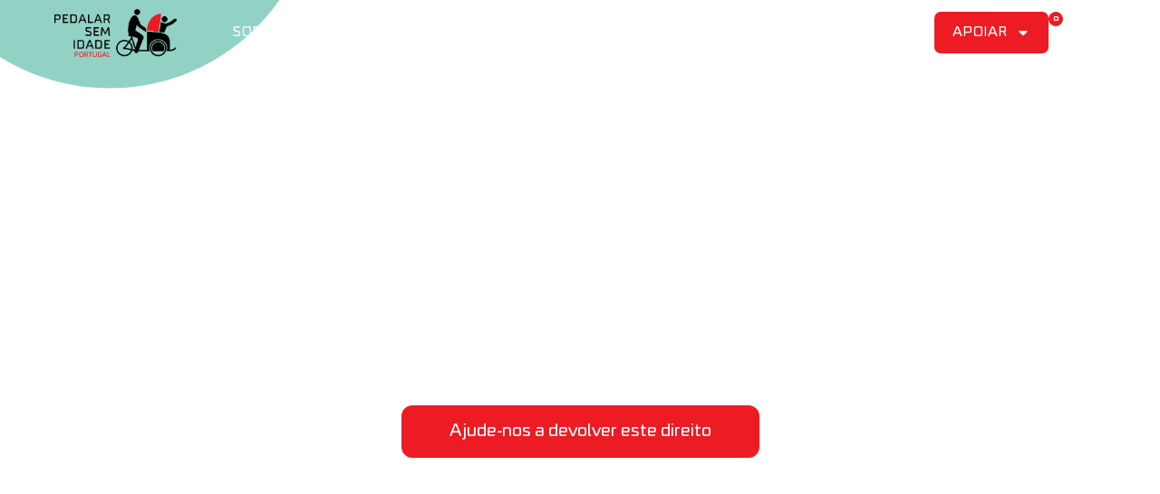

--- FILE ---
content_type: text/html; charset=UTF-8
request_url: https://pedalarsemidadeportugal.pt/
body_size: 46544
content:
<!doctype html>
<html lang="pt-PT" prefix="og: https://ogp.me/ns#">
<head>
	<meta charset="UTF-8">
	<meta name="viewport" content="width=device-width, initial-scale=1">
	<link rel="profile" href="https://gmpg.org/xfn/11">
	
<!-- Search Engine Optimization by Rank Math - https://rankmath.com/ -->
<title>Pedalar Sem Idade - Pelo direito ao vento nos cabelos</title>
<meta name="description" content="A Pedalar Sem Idade é uma Associação Sem Fins Lucrativos que actua na área de combate ao isolamento e solidão de idosos"/>
<meta name="robots" content="follow, index, max-snippet:-1, max-video-preview:-1, max-image-preview:large"/>
<link rel="canonical" href="https://pedalarsemidadeportugal.pt/" />
<meta property="og:locale" content="pt_PT" />
<meta property="og:type" content="website" />
<meta property="og:title" content="Pedalar Sem Idade - Pelo direito ao vento nos cabelos" />
<meta property="og:description" content="A Pedalar Sem Idade é uma Associação Sem Fins Lucrativos que actua na área de combate ao isolamento e solidão de idosos" />
<meta property="og:url" content="https://pedalarsemidadeportugal.pt/" />
<meta property="og:site_name" content="Pedalar Sem Idade" />
<meta property="og:updated_time" content="2026-01-29T17:20:12+00:00" />
<meta property="article:published_time" content="2022-11-30T13:39:58+00:00" />
<meta property="article:modified_time" content="2026-01-29T17:20:12+00:00" />
<meta name="twitter:card" content="summary_large_image" />
<meta name="twitter:title" content="Pedalar Sem Idade - Pelo direito ao vento nos cabelos" />
<meta name="twitter:description" content="A Pedalar Sem Idade é uma Associação Sem Fins Lucrativos que actua na área de combate ao isolamento e solidão de idosos" />
<meta name="twitter:label1" content="Written by" />
<meta name="twitter:data1" content="The Agency" />
<meta name="twitter:label2" content="Time to read" />
<meta name="twitter:data2" content="3 minutes" />
<script type="application/ld+json" class="rank-math-schema">{"@context":"https://schema.org","@graph":[{"@type":"Organization","@id":"https://pedalarsemidadeportugal.pt/#organization","name":"Pedalar Sem Idade","url":"https://pedalarsemidadeportugal.pt","logo":{"@type":"ImageObject","@id":"https://pedalarsemidadeportugal.pt/#logo","url":"https://pedalarsemidadeportugal.pt/wp-content/uploads/2021/08/Logotipo_horizontal_PSI_Portugal_vermelho_preto.png","contentUrl":"https://pedalarsemidadeportugal.pt/wp-content/uploads/2021/08/Logotipo_horizontal_PSI_Portugal_vermelho_preto.png","caption":"Pedalar Sem Idade","inLanguage":"pt-PT","width":"1962","height":"771"}},{"@type":"WebSite","@id":"https://pedalarsemidadeportugal.pt/#website","url":"https://pedalarsemidadeportugal.pt","name":"Pedalar Sem Idade","alternateName":"PSI","publisher":{"@id":"https://pedalarsemidadeportugal.pt/#organization"},"inLanguage":"pt-PT","potentialAction":{"@type":"SearchAction","target":"https://pedalarsemidadeportugal.pt/?s={search_term_string}","query-input":"required name=search_term_string"}},{"@type":"ImageObject","@id":"https://pedalarsemidadeportugal.pt/wp-content/uploads/2025/10/LOGO-CLIENTE.png","url":"https://pedalarsemidadeportugal.pt/wp-content/uploads/2025/10/LOGO-CLIENTE.png","width":"200","height":"200","inLanguage":"pt-PT"},{"@type":"WebPage","@id":"https://pedalarsemidadeportugal.pt/#webpage","url":"https://pedalarsemidadeportugal.pt/","name":"Pedalar Sem Idade - Pelo direito ao vento nos cabelos","datePublished":"2022-11-30T13:39:58+00:00","dateModified":"2026-01-29T17:20:12+00:00","about":{"@id":"https://pedalarsemidadeportugal.pt/#organization"},"isPartOf":{"@id":"https://pedalarsemidadeportugal.pt/#website"},"primaryImageOfPage":{"@id":"https://pedalarsemidadeportugal.pt/wp-content/uploads/2025/10/LOGO-CLIENTE.png"},"inLanguage":"pt-PT"},{"@type":"Person","@id":"https://pedalarsemidadeportugal.pt/author/the-agency/","name":"The Agency","url":"https://pedalarsemidadeportugal.pt/author/the-agency/","image":{"@type":"ImageObject","@id":"https://secure.gravatar.com/avatar/3d9f4d1e70a6677e26cd7d037514459d287d223a57f85cabc87b25f9d8159c52?s=96&amp;d=mm&amp;r=g","url":"https://secure.gravatar.com/avatar/3d9f4d1e70a6677e26cd7d037514459d287d223a57f85cabc87b25f9d8159c52?s=96&amp;d=mm&amp;r=g","caption":"The Agency","inLanguage":"pt-PT"},"worksFor":{"@id":"https://pedalarsemidadeportugal.pt/#organization"}},{"@type":"Article","headline":"Pedalar Sem Idade - Pelo direito ao vento nos cabelos","keywords":"pedalar sem idade,psi,pedalar sem idade portugal","datePublished":"2022-11-30T13:39:58+00:00","dateModified":"2026-01-29T17:20:12+00:00","author":{"@id":"https://pedalarsemidadeportugal.pt/author/the-agency/","name":"The Agency"},"publisher":{"@id":"https://pedalarsemidadeportugal.pt/#organization"},"description":"A Pedalar Sem Idade \u00e9 uma Associa\u00e7\u00e3o Sem Fins Lucrativos que actua na \u00e1rea de combate ao isolamento e solid\u00e3o de idosos","name":"Pedalar Sem Idade - Pelo direito ao vento nos cabelos","@id":"https://pedalarsemidadeportugal.pt/#richSnippet","isPartOf":{"@id":"https://pedalarsemidadeportugal.pt/#webpage"},"image":{"@id":"https://pedalarsemidadeportugal.pt/wp-content/uploads/2025/10/LOGO-CLIENTE.png"},"inLanguage":"pt-PT","mainEntityOfPage":{"@id":"https://pedalarsemidadeportugal.pt/#webpage"}}]}</script>
<!-- /Rank Math WordPress SEO plugin -->

<link rel='dns-prefetch' href='//cdn.easypay.pt' />
<link rel="alternate" type="application/rss+xml" title="Pedalar Sem Idade &raquo; Feed" href="https://pedalarsemidadeportugal.pt/feed/" />
<link rel="alternate" type="application/rss+xml" title="Pedalar Sem Idade &raquo; Feed de comentários" href="https://pedalarsemidadeportugal.pt/comments/feed/" />
<link rel="alternate" title="oEmbed (JSON)" type="application/json+oembed" href="https://pedalarsemidadeportugal.pt/wp-json/oembed/1.0/embed?url=https%3A%2F%2Fpedalarsemidadeportugal.pt%2F" />
<link rel="alternate" title="oEmbed (XML)" type="text/xml+oembed" href="https://pedalarsemidadeportugal.pt/wp-json/oembed/1.0/embed?url=https%3A%2F%2Fpedalarsemidadeportugal.pt%2F&#038;format=xml" />
<style id='wp-img-auto-sizes-contain-inline-css'>
img:is([sizes=auto i],[sizes^="auto," i]){contain-intrinsic-size:3000px 1500px}
/*# sourceURL=wp-img-auto-sizes-contain-inline-css */
</style>
<style id='wp-emoji-styles-inline-css'>

	img.wp-smiley, img.emoji {
		display: inline !important;
		border: none !important;
		box-shadow: none !important;
		height: 1em !important;
		width: 1em !important;
		margin: 0 0.07em !important;
		vertical-align: -0.1em !important;
		background: none !important;
		padding: 0 !important;
	}
/*# sourceURL=wp-emoji-styles-inline-css */
</style>
<style id='global-styles-inline-css'>
:root{--wp--preset--aspect-ratio--square: 1;--wp--preset--aspect-ratio--4-3: 4/3;--wp--preset--aspect-ratio--3-4: 3/4;--wp--preset--aspect-ratio--3-2: 3/2;--wp--preset--aspect-ratio--2-3: 2/3;--wp--preset--aspect-ratio--16-9: 16/9;--wp--preset--aspect-ratio--9-16: 9/16;--wp--preset--color--black: #000000;--wp--preset--color--cyan-bluish-gray: #abb8c3;--wp--preset--color--white: #ffffff;--wp--preset--color--pale-pink: #f78da7;--wp--preset--color--vivid-red: #cf2e2e;--wp--preset--color--luminous-vivid-orange: #ff6900;--wp--preset--color--luminous-vivid-amber: #fcb900;--wp--preset--color--light-green-cyan: #7bdcb5;--wp--preset--color--vivid-green-cyan: #00d084;--wp--preset--color--pale-cyan-blue: #8ed1fc;--wp--preset--color--vivid-cyan-blue: #0693e3;--wp--preset--color--vivid-purple: #9b51e0;--wp--preset--gradient--vivid-cyan-blue-to-vivid-purple: linear-gradient(135deg,rgb(6,147,227) 0%,rgb(155,81,224) 100%);--wp--preset--gradient--light-green-cyan-to-vivid-green-cyan: linear-gradient(135deg,rgb(122,220,180) 0%,rgb(0,208,130) 100%);--wp--preset--gradient--luminous-vivid-amber-to-luminous-vivid-orange: linear-gradient(135deg,rgb(252,185,0) 0%,rgb(255,105,0) 100%);--wp--preset--gradient--luminous-vivid-orange-to-vivid-red: linear-gradient(135deg,rgb(255,105,0) 0%,rgb(207,46,46) 100%);--wp--preset--gradient--very-light-gray-to-cyan-bluish-gray: linear-gradient(135deg,rgb(238,238,238) 0%,rgb(169,184,195) 100%);--wp--preset--gradient--cool-to-warm-spectrum: linear-gradient(135deg,rgb(74,234,220) 0%,rgb(151,120,209) 20%,rgb(207,42,186) 40%,rgb(238,44,130) 60%,rgb(251,105,98) 80%,rgb(254,248,76) 100%);--wp--preset--gradient--blush-light-purple: linear-gradient(135deg,rgb(255,206,236) 0%,rgb(152,150,240) 100%);--wp--preset--gradient--blush-bordeaux: linear-gradient(135deg,rgb(254,205,165) 0%,rgb(254,45,45) 50%,rgb(107,0,62) 100%);--wp--preset--gradient--luminous-dusk: linear-gradient(135deg,rgb(255,203,112) 0%,rgb(199,81,192) 50%,rgb(65,88,208) 100%);--wp--preset--gradient--pale-ocean: linear-gradient(135deg,rgb(255,245,203) 0%,rgb(182,227,212) 50%,rgb(51,167,181) 100%);--wp--preset--gradient--electric-grass: linear-gradient(135deg,rgb(202,248,128) 0%,rgb(113,206,126) 100%);--wp--preset--gradient--midnight: linear-gradient(135deg,rgb(2,3,129) 0%,rgb(40,116,252) 100%);--wp--preset--font-size--small: 13px;--wp--preset--font-size--medium: 20px;--wp--preset--font-size--large: 36px;--wp--preset--font-size--x-large: 42px;--wp--preset--spacing--20: 0.44rem;--wp--preset--spacing--30: 0.67rem;--wp--preset--spacing--40: 1rem;--wp--preset--spacing--50: 1.5rem;--wp--preset--spacing--60: 2.25rem;--wp--preset--spacing--70: 3.38rem;--wp--preset--spacing--80: 5.06rem;--wp--preset--shadow--natural: 6px 6px 9px rgba(0, 0, 0, 0.2);--wp--preset--shadow--deep: 12px 12px 50px rgba(0, 0, 0, 0.4);--wp--preset--shadow--sharp: 6px 6px 0px rgba(0, 0, 0, 0.2);--wp--preset--shadow--outlined: 6px 6px 0px -3px rgb(255, 255, 255), 6px 6px rgb(0, 0, 0);--wp--preset--shadow--crisp: 6px 6px 0px rgb(0, 0, 0);}:root { --wp--style--global--content-size: 800px;--wp--style--global--wide-size: 1200px; }:where(body) { margin: 0; }.wp-site-blocks > .alignleft { float: left; margin-right: 2em; }.wp-site-blocks > .alignright { float: right; margin-left: 2em; }.wp-site-blocks > .aligncenter { justify-content: center; margin-left: auto; margin-right: auto; }:where(.wp-site-blocks) > * { margin-block-start: 24px; margin-block-end: 0; }:where(.wp-site-blocks) > :first-child { margin-block-start: 0; }:where(.wp-site-blocks) > :last-child { margin-block-end: 0; }:root { --wp--style--block-gap: 24px; }:root :where(.is-layout-flow) > :first-child{margin-block-start: 0;}:root :where(.is-layout-flow) > :last-child{margin-block-end: 0;}:root :where(.is-layout-flow) > *{margin-block-start: 24px;margin-block-end: 0;}:root :where(.is-layout-constrained) > :first-child{margin-block-start: 0;}:root :where(.is-layout-constrained) > :last-child{margin-block-end: 0;}:root :where(.is-layout-constrained) > *{margin-block-start: 24px;margin-block-end: 0;}:root :where(.is-layout-flex){gap: 24px;}:root :where(.is-layout-grid){gap: 24px;}.is-layout-flow > .alignleft{float: left;margin-inline-start: 0;margin-inline-end: 2em;}.is-layout-flow > .alignright{float: right;margin-inline-start: 2em;margin-inline-end: 0;}.is-layout-flow > .aligncenter{margin-left: auto !important;margin-right: auto !important;}.is-layout-constrained > .alignleft{float: left;margin-inline-start: 0;margin-inline-end: 2em;}.is-layout-constrained > .alignright{float: right;margin-inline-start: 2em;margin-inline-end: 0;}.is-layout-constrained > .aligncenter{margin-left: auto !important;margin-right: auto !important;}.is-layout-constrained > :where(:not(.alignleft):not(.alignright):not(.alignfull)){max-width: var(--wp--style--global--content-size);margin-left: auto !important;margin-right: auto !important;}.is-layout-constrained > .alignwide{max-width: var(--wp--style--global--wide-size);}body .is-layout-flex{display: flex;}.is-layout-flex{flex-wrap: wrap;align-items: center;}.is-layout-flex > :is(*, div){margin: 0;}body .is-layout-grid{display: grid;}.is-layout-grid > :is(*, div){margin: 0;}body{padding-top: 0px;padding-right: 0px;padding-bottom: 0px;padding-left: 0px;}a:where(:not(.wp-element-button)){text-decoration: underline;}:root :where(.wp-element-button, .wp-block-button__link){background-color: #32373c;border-width: 0;color: #fff;font-family: inherit;font-size: inherit;font-style: inherit;font-weight: inherit;letter-spacing: inherit;line-height: inherit;padding-top: calc(0.667em + 2px);padding-right: calc(1.333em + 2px);padding-bottom: calc(0.667em + 2px);padding-left: calc(1.333em + 2px);text-decoration: none;text-transform: inherit;}.has-black-color{color: var(--wp--preset--color--black) !important;}.has-cyan-bluish-gray-color{color: var(--wp--preset--color--cyan-bluish-gray) !important;}.has-white-color{color: var(--wp--preset--color--white) !important;}.has-pale-pink-color{color: var(--wp--preset--color--pale-pink) !important;}.has-vivid-red-color{color: var(--wp--preset--color--vivid-red) !important;}.has-luminous-vivid-orange-color{color: var(--wp--preset--color--luminous-vivid-orange) !important;}.has-luminous-vivid-amber-color{color: var(--wp--preset--color--luminous-vivid-amber) !important;}.has-light-green-cyan-color{color: var(--wp--preset--color--light-green-cyan) !important;}.has-vivid-green-cyan-color{color: var(--wp--preset--color--vivid-green-cyan) !important;}.has-pale-cyan-blue-color{color: var(--wp--preset--color--pale-cyan-blue) !important;}.has-vivid-cyan-blue-color{color: var(--wp--preset--color--vivid-cyan-blue) !important;}.has-vivid-purple-color{color: var(--wp--preset--color--vivid-purple) !important;}.has-black-background-color{background-color: var(--wp--preset--color--black) !important;}.has-cyan-bluish-gray-background-color{background-color: var(--wp--preset--color--cyan-bluish-gray) !important;}.has-white-background-color{background-color: var(--wp--preset--color--white) !important;}.has-pale-pink-background-color{background-color: var(--wp--preset--color--pale-pink) !important;}.has-vivid-red-background-color{background-color: var(--wp--preset--color--vivid-red) !important;}.has-luminous-vivid-orange-background-color{background-color: var(--wp--preset--color--luminous-vivid-orange) !important;}.has-luminous-vivid-amber-background-color{background-color: var(--wp--preset--color--luminous-vivid-amber) !important;}.has-light-green-cyan-background-color{background-color: var(--wp--preset--color--light-green-cyan) !important;}.has-vivid-green-cyan-background-color{background-color: var(--wp--preset--color--vivid-green-cyan) !important;}.has-pale-cyan-blue-background-color{background-color: var(--wp--preset--color--pale-cyan-blue) !important;}.has-vivid-cyan-blue-background-color{background-color: var(--wp--preset--color--vivid-cyan-blue) !important;}.has-vivid-purple-background-color{background-color: var(--wp--preset--color--vivid-purple) !important;}.has-black-border-color{border-color: var(--wp--preset--color--black) !important;}.has-cyan-bluish-gray-border-color{border-color: var(--wp--preset--color--cyan-bluish-gray) !important;}.has-white-border-color{border-color: var(--wp--preset--color--white) !important;}.has-pale-pink-border-color{border-color: var(--wp--preset--color--pale-pink) !important;}.has-vivid-red-border-color{border-color: var(--wp--preset--color--vivid-red) !important;}.has-luminous-vivid-orange-border-color{border-color: var(--wp--preset--color--luminous-vivid-orange) !important;}.has-luminous-vivid-amber-border-color{border-color: var(--wp--preset--color--luminous-vivid-amber) !important;}.has-light-green-cyan-border-color{border-color: var(--wp--preset--color--light-green-cyan) !important;}.has-vivid-green-cyan-border-color{border-color: var(--wp--preset--color--vivid-green-cyan) !important;}.has-pale-cyan-blue-border-color{border-color: var(--wp--preset--color--pale-cyan-blue) !important;}.has-vivid-cyan-blue-border-color{border-color: var(--wp--preset--color--vivid-cyan-blue) !important;}.has-vivid-purple-border-color{border-color: var(--wp--preset--color--vivid-purple) !important;}.has-vivid-cyan-blue-to-vivid-purple-gradient-background{background: var(--wp--preset--gradient--vivid-cyan-blue-to-vivid-purple) !important;}.has-light-green-cyan-to-vivid-green-cyan-gradient-background{background: var(--wp--preset--gradient--light-green-cyan-to-vivid-green-cyan) !important;}.has-luminous-vivid-amber-to-luminous-vivid-orange-gradient-background{background: var(--wp--preset--gradient--luminous-vivid-amber-to-luminous-vivid-orange) !important;}.has-luminous-vivid-orange-to-vivid-red-gradient-background{background: var(--wp--preset--gradient--luminous-vivid-orange-to-vivid-red) !important;}.has-very-light-gray-to-cyan-bluish-gray-gradient-background{background: var(--wp--preset--gradient--very-light-gray-to-cyan-bluish-gray) !important;}.has-cool-to-warm-spectrum-gradient-background{background: var(--wp--preset--gradient--cool-to-warm-spectrum) !important;}.has-blush-light-purple-gradient-background{background: var(--wp--preset--gradient--blush-light-purple) !important;}.has-blush-bordeaux-gradient-background{background: var(--wp--preset--gradient--blush-bordeaux) !important;}.has-luminous-dusk-gradient-background{background: var(--wp--preset--gradient--luminous-dusk) !important;}.has-pale-ocean-gradient-background{background: var(--wp--preset--gradient--pale-ocean) !important;}.has-electric-grass-gradient-background{background: var(--wp--preset--gradient--electric-grass) !important;}.has-midnight-gradient-background{background: var(--wp--preset--gradient--midnight) !important;}.has-small-font-size{font-size: var(--wp--preset--font-size--small) !important;}.has-medium-font-size{font-size: var(--wp--preset--font-size--medium) !important;}.has-large-font-size{font-size: var(--wp--preset--font-size--large) !important;}.has-x-large-font-size{font-size: var(--wp--preset--font-size--x-large) !important;}
:root :where(.wp-block-pullquote){font-size: 1.5em;line-height: 1.6;}
/*# sourceURL=global-styles-inline-css */
</style>
<link rel='stylesheet' id='easypay-donation-style-css' href='https://pedalarsemidadeportugal.pt/wp-content/plugins/easypay-form/build/style-index.css?ver=1.0.0' media='all' />
<link rel='stylesheet' id='custom-easypay-styles-css' href='https://pedalarsemidadeportugal.pt/wp-content/plugins/easypay-gateway-checkout-wc/public/css/style.css?ver=1.0' media='all' />
<link rel='stylesheet' id='woocommerce-layout-css' href='https://pedalarsemidadeportugal.pt/wp-content/plugins/woocommerce/assets/css/woocommerce-layout.css?ver=10.4.3' media='all' />
<link rel='stylesheet' id='woocommerce-smallscreen-css' href='https://pedalarsemidadeportugal.pt/wp-content/plugins/woocommerce/assets/css/woocommerce-smallscreen.css?ver=10.4.3' media='only screen and (max-width: 768px)' />
<link rel='stylesheet' id='woocommerce-general-css' href='https://pedalarsemidadeportugal.pt/wp-content/plugins/woocommerce/assets/css/woocommerce.css?ver=10.4.3' media='all' />
<style id='woocommerce-inline-inline-css'>
.woocommerce form .form-row .required { visibility: visible; }
/*# sourceURL=woocommerce-inline-inline-css */
</style>
<link rel='stylesheet' id='hello-elementor-css' href='https://pedalarsemidadeportugal.pt/wp-content/themes/hello-elementor/assets/css/reset.css?ver=3.4.6' media='all' />
<link rel='stylesheet' id='hello-elementor-theme-style-css' href='https://pedalarsemidadeportugal.pt/wp-content/themes/hello-elementor/assets/css/theme.css?ver=3.4.6' media='all' />
<link rel='stylesheet' id='hello-elementor-header-footer-css' href='https://pedalarsemidadeportugal.pt/wp-content/themes/hello-elementor/assets/css/header-footer.css?ver=3.4.6' media='all' />
<link rel='stylesheet' id='elementor-frontend-css' href='https://pedalarsemidadeportugal.pt/wp-content/plugins/elementor/assets/css/frontend.min.css?ver=3.34.4' media='all' />
<link rel='stylesheet' id='elementor-post-1838-css' href='https://pedalarsemidadeportugal.pt/wp-content/uploads/elementor/css/post-1838.css?ver=1769702966' media='all' />
<link rel='stylesheet' id='widget-image-css' href='https://pedalarsemidadeportugal.pt/wp-content/plugins/elementor/assets/css/widget-image.min.css?ver=3.34.4' media='all' />
<link rel='stylesheet' id='widget-nav-menu-css' href='https://pedalarsemidadeportugal.pt/wp-content/plugins/elementor-pro/assets/css/widget-nav-menu.min.css?ver=3.33.2' media='all' />
<link rel='stylesheet' id='widget-woocommerce-menu-cart-css' href='https://pedalarsemidadeportugal.pt/wp-content/plugins/elementor-pro/assets/css/widget-woocommerce-menu-cart.min.css?ver=3.33.2' media='all' />
<link rel='stylesheet' id='e-animation-fadeInDown-css' href='https://pedalarsemidadeportugal.pt/wp-content/plugins/elementor/assets/lib/animations/styles/fadeInDown.min.css?ver=3.34.4' media='all' />
<link rel='stylesheet' id='widget-heading-css' href='https://pedalarsemidadeportugal.pt/wp-content/plugins/elementor/assets/css/widget-heading.min.css?ver=3.34.4' media='all' />
<link rel='stylesheet' id='e-motion-fx-css' href='https://pedalarsemidadeportugal.pt/wp-content/plugins/elementor-pro/assets/css/modules/motion-fx.min.css?ver=3.33.2' media='all' />
<link rel='stylesheet' id='widget-social-icons-css' href='https://pedalarsemidadeportugal.pt/wp-content/plugins/elementor/assets/css/widget-social-icons.min.css?ver=3.34.4' media='all' />
<link rel='stylesheet' id='e-apple-webkit-css' href='https://pedalarsemidadeportugal.pt/wp-content/plugins/elementor/assets/css/conditionals/apple-webkit.min.css?ver=3.34.4' media='all' />
<link rel='stylesheet' id='widget-nested-accordion-css' href='https://pedalarsemidadeportugal.pt/wp-content/plugins/elementor/assets/css/widget-nested-accordion.min.css?ver=3.34.4' media='all' />
<link rel='stylesheet' id='widget-icon-list-css' href='https://pedalarsemidadeportugal.pt/wp-content/plugins/elementor/assets/css/widget-icon-list.min.css?ver=3.34.4' media='all' />
<link rel='stylesheet' id='e-animation-shrink-css' href='https://pedalarsemidadeportugal.pt/wp-content/plugins/elementor/assets/lib/animations/styles/e-animation-shrink.min.css?ver=3.34.4' media='all' />
<link rel='stylesheet' id='widget-divider-css' href='https://pedalarsemidadeportugal.pt/wp-content/plugins/elementor/assets/css/widget-divider.min.css?ver=3.34.4' media='all' />
<link rel='stylesheet' id='widget-icon-box-css' href='https://pedalarsemidadeportugal.pt/wp-content/plugins/elementor/assets/css/widget-icon-box.min.css?ver=3.34.4' media='all' />
<link rel='stylesheet' id='e-animation-fadeInRight-css' href='https://pedalarsemidadeportugal.pt/wp-content/plugins/elementor/assets/lib/animations/styles/fadeInRight.min.css?ver=3.34.4' media='all' />
<link rel='stylesheet' id='e-animation-fadeIn-css' href='https://pedalarsemidadeportugal.pt/wp-content/plugins/elementor/assets/lib/animations/styles/fadeIn.min.css?ver=3.34.4' media='all' />
<link rel='stylesheet' id='e-popup-css' href='https://pedalarsemidadeportugal.pt/wp-content/plugins/elementor-pro/assets/css/conditionals/popup.min.css?ver=3.33.2' media='all' />
<link rel='stylesheet' id='e-animation-fadeInUp-css' href='https://pedalarsemidadeportugal.pt/wp-content/plugins/elementor/assets/lib/animations/styles/fadeInUp.min.css?ver=3.34.4' media='all' />
<link rel='stylesheet' id='e-shapes-css' href='https://pedalarsemidadeportugal.pt/wp-content/plugins/elementor/assets/css/conditionals/shapes.min.css?ver=3.34.4' media='all' />
<link rel='stylesheet' id='e-animation-fadeInLeft-css' href='https://pedalarsemidadeportugal.pt/wp-content/plugins/elementor/assets/lib/animations/styles/fadeInLeft.min.css?ver=3.34.4' media='all' />
<link rel='stylesheet' id='widget-call-to-action-css' href='https://pedalarsemidadeportugal.pt/wp-content/plugins/elementor-pro/assets/css/widget-call-to-action.min.css?ver=3.33.2' media='all' />
<link rel='stylesheet' id='e-transitions-css' href='https://pedalarsemidadeportugal.pt/wp-content/plugins/elementor-pro/assets/css/conditionals/transitions.min.css?ver=3.33.2' media='all' />
<link rel='stylesheet' id='widget-counter-css' href='https://pedalarsemidadeportugal.pt/wp-content/plugins/elementor/assets/css/widget-counter.min.css?ver=3.34.4' media='all' />
<link rel='stylesheet' id='widget-hotspot-css' href='https://pedalarsemidadeportugal.pt/wp-content/plugins/elementor-pro/assets/css/widget-hotspot.min.css?ver=3.33.2' media='all' />
<link rel='stylesheet' id='swiper-css' href='https://pedalarsemidadeportugal.pt/wp-content/plugins/elementor/assets/lib/swiper/v8/css/swiper.min.css?ver=8.4.5' media='all' />
<link rel='stylesheet' id='e-swiper-css' href='https://pedalarsemidadeportugal.pt/wp-content/plugins/elementor/assets/css/conditionals/e-swiper.min.css?ver=3.34.4' media='all' />
<link rel='stylesheet' id='widget-testimonial-carousel-css' href='https://pedalarsemidadeportugal.pt/wp-content/plugins/elementor-pro/assets/css/widget-testimonial-carousel.min.css?ver=3.33.2' media='all' />
<link rel='stylesheet' id='widget-carousel-module-base-css' href='https://pedalarsemidadeportugal.pt/wp-content/plugins/elementor-pro/assets/css/widget-carousel-module-base.min.css?ver=3.33.2' media='all' />
<link rel='stylesheet' id='widget-image-carousel-css' href='https://pedalarsemidadeportugal.pt/wp-content/plugins/elementor/assets/css/widget-image-carousel.min.css?ver=3.34.4' media='all' />
<link rel='stylesheet' id='elementor-post-2637-css' href='https://pedalarsemidadeportugal.pt/wp-content/uploads/elementor/css/post-2637.css?ver=1769707216' media='all' />
<link rel='stylesheet' id='elementor-post-2324-css' href='https://pedalarsemidadeportugal.pt/wp-content/uploads/elementor/css/post-2324.css?ver=1769702966' media='all' />
<link rel='stylesheet' id='elementor-post-2327-css' href='https://pedalarsemidadeportugal.pt/wp-content/uploads/elementor/css/post-2327.css?ver=1769702966' media='all' />
<link rel='stylesheet' id='elementor-post-2381-css' href='https://pedalarsemidadeportugal.pt/wp-content/uploads/elementor/css/post-2381.css?ver=1769702966' media='all' />
<link rel='stylesheet' id='e-woocommerce-notices-css' href='https://pedalarsemidadeportugal.pt/wp-content/plugins/elementor-pro/assets/css/woocommerce-notices.min.css?ver=3.33.2' media='all' />
<link rel='stylesheet' id='awcfe-frontend-css' href='https://pedalarsemidadeportugal.pt/wp-content/plugins/checkout-field-editor-and-manager-for-woocommerce/assets/css/frontend.css?ver=3.0.1' media='all' />
<link rel='stylesheet' id='hello-elementor-child-style-css' href='https://pedalarsemidadeportugal.pt/wp-content/themes/hello-theme-child-master/style.css?ver=2.0.0' media='all' />
<link rel='stylesheet' id='elementor-gf-robotoslab-css' href='https://fonts.googleapis.com/css?family=Roboto+Slab:100,100italic,200,200italic,300,300italic,400,400italic,500,500italic,600,600italic,700,700italic,800,800italic,900,900italic&#038;display=swap' media='all' />
<link rel='stylesheet' id='elementor-gf-roboto-css' href='https://fonts.googleapis.com/css?family=Roboto:100,100italic,200,200italic,300,300italic,400,400italic,500,500italic,600,600italic,700,700italic,800,800italic,900,900italic&#038;display=swap' media='all' />
<link rel='stylesheet' id='elementor-gf-play-css' href='https://fonts.googleapis.com/css?family=Play:100,100italic,200,200italic,300,300italic,400,400italic,500,500italic,600,600italic,700,700italic,800,800italic,900,900italic&#038;display=swap' media='all' />
<script src="https://pedalarsemidadeportugal.pt/wp-includes/js/jquery/jquery.min.js?ver=3.7.1" id="jquery-core-js"></script>
<script src="https://pedalarsemidadeportugal.pt/wp-includes/js/jquery/jquery-migrate.min.js?ver=3.4.1" id="jquery-migrate-js"></script>
<script src="https://pedalarsemidadeportugal.pt/wp-content/plugins/woocommerce/assets/js/jquery-blockui/jquery.blockUI.min.js?ver=2.7.0-wc.10.4.3" id="wc-jquery-blockui-js" defer data-wp-strategy="defer"></script>
<script src="https://pedalarsemidadeportugal.pt/wp-content/plugins/woocommerce/assets/js/js-cookie/js.cookie.min.js?ver=2.1.4-wc.10.4.3" id="wc-js-cookie-js" defer data-wp-strategy="defer"></script>
<script id="woocommerce-js-extra">
var woocommerce_params = {"ajax_url":"/wp-admin/admin-ajax.php","wc_ajax_url":"/?wc-ajax=%%endpoint%%","i18n_password_show":"Show password","i18n_password_hide":"Hide password"};
//# sourceURL=woocommerce-js-extra
</script>
<script src="https://pedalarsemidadeportugal.pt/wp-content/plugins/woocommerce/assets/js/frontend/woocommerce.min.js?ver=10.4.3" id="woocommerce-js" defer data-wp-strategy="defer"></script>
<link rel="https://api.w.org/" href="https://pedalarsemidadeportugal.pt/wp-json/" /><link rel="alternate" title="JSON" type="application/json" href="https://pedalarsemidadeportugal.pt/wp-json/wp/v2/pages/2637" /><link rel="EditURI" type="application/rsd+xml" title="RSD" href="https://pedalarsemidadeportugal.pt/xmlrpc.php?rsd" />
<meta name="generator" content="WordPress 6.9" />
<link rel='shortlink' href='https://pedalarsemidadeportugal.pt/' />
    <style>
        .woocommerce-checkout .woocommerce-additional-fields h3 {
            display: none;
        }
    </style>
    <!-- Google tag (gtag.js) -->
<script async src="https://www.googletagmanager.com/gtag/js?id=G-G203HXEXPY"></script>
<script>
  window.dataLayer = window.dataLayer || [];
  function gtag(){dataLayer.push(arguments);}
  gtag('js', new Date());

  gtag('config', 'G-G203HXEXPY');
</script>	<noscript><style>.woocommerce-product-gallery{ opacity: 1 !important; }</style></noscript>
	<meta name="generator" content="Elementor 3.34.4; features: e_font_icon_svg, additional_custom_breakpoints; settings: css_print_method-external, google_font-enabled, font_display-swap">
			<style>
				.e-con.e-parent:nth-of-type(n+4):not(.e-lazyloaded):not(.e-no-lazyload),
				.e-con.e-parent:nth-of-type(n+4):not(.e-lazyloaded):not(.e-no-lazyload) * {
					background-image: none !important;
				}
				@media screen and (max-height: 1024px) {
					.e-con.e-parent:nth-of-type(n+3):not(.e-lazyloaded):not(.e-no-lazyload),
					.e-con.e-parent:nth-of-type(n+3):not(.e-lazyloaded):not(.e-no-lazyload) * {
						background-image: none !important;
					}
				}
				@media screen and (max-height: 640px) {
					.e-con.e-parent:nth-of-type(n+2):not(.e-lazyloaded):not(.e-no-lazyload),
					.e-con.e-parent:nth-of-type(n+2):not(.e-lazyloaded):not(.e-no-lazyload) * {
						background-image: none !important;
					}
				}
			</style>
			<script>function toggleBackToTop() {
  const element = document.querySelector('.backtotopSVG');
  const scrollPosition = window.scrollY;

  if (scrollPosition > 100) {
    element.style.opacity = '1';
  } else {
    element.style.opacity = '0';
  }
}

window.addEventListener('scroll', toggleBackToTop);
window.addEventListener('load', toggleBackToTop);
</script><link rel="icon" href="https://pedalarsemidadeportugal.pt/wp-content/uploads/2022/07/cropped-icone_PSI_preto_vermelho-32x32.jpg" sizes="32x32" />
<link rel="icon" href="https://pedalarsemidadeportugal.pt/wp-content/uploads/2022/07/cropped-icone_PSI_preto_vermelho-192x192.jpg" sizes="192x192" />
<link rel="apple-touch-icon" href="https://pedalarsemidadeportugal.pt/wp-content/uploads/2022/07/cropped-icone_PSI_preto_vermelho-180x180.jpg" />
<meta name="msapplication-TileImage" content="https://pedalarsemidadeportugal.pt/wp-content/uploads/2022/07/cropped-icone_PSI_preto_vermelho-270x270.jpg" />
		<style id="wp-custom-css">
			body{
	margin: 0 auto;
	overflow-x:hidden;
}

.headingPrimario span{
	font-weight:500;
}

.elementor-widget-text-editor p:last-child{ margin-bottom:0px;}

@media only screen and (max-width: 767px){
    .historiaDate{
    position: inherit !important;
}
}

.cursorPointer{
	cursor:pointer;
}

.apoiarBTN{
	background-color:#ED1C24 !important;
	border-radius: 7px;
}

.apoiarBTN .elementor-nav-menu--dropdown{
	background-color:white !important;
}


		</style>
		</head>
<body class="home wp-singular page-template page-template-elementor_header_footer page page-id-2637 wp-embed-responsive wp-theme-hello-elementor wp-child-theme-hello-theme-child-master theme-hello-elementor woocommerce-no-js hello-elementor-default e-wc-info-notice elementor-default elementor-template-full-width elementor-kit-1838 elementor-page elementor-page-2637">


<a class="skip-link screen-reader-text" href="#content">Pular para o conteúdo</a>

		<header data-elementor-type="header" data-elementor-id="2324" class="elementor elementor-2324 elementor-location-header" data-elementor-post-type="elementor_library">
			<div class="elementor-element elementor-element-f71544c e-con-full e-flex elementor-invisible e-con e-parent" data-id="f71544c" data-element_type="container" id="top" data-settings="{&quot;background_background&quot;:&quot;classic&quot;,&quot;animation&quot;:&quot;fadeInDown&quot;,&quot;animation_delay&quot;:500}">
		<div class="elementor-element elementor-element-39e872d e-con-full e-flex e-con e-child" data-id="39e872d" data-element_type="container">
				<div class="elementor-element elementor-element-d556a03 elementor-widget__width-initial elementor-widget elementor-widget-image" data-id="d556a03" data-element_type="widget" data-widget_type="image.default">
				<div class="elementor-widget-container">
																<a href="https://pedalarsemidadeportugal.pt">
							<img fetchpriority="high" width="800" height="314" src="https://pedalarsemidadeportugal.pt/wp-content/uploads/2022/09/cropped-Logotipo_horizontal_PSI_Portugal_vermelho_preto-1-e1630402385430.png" class="attachment-full size-full wp-image-2315" alt="" srcset="https://pedalarsemidadeportugal.pt/wp-content/uploads/2022/09/cropped-Logotipo_horizontal_PSI_Portugal_vermelho_preto-1-e1630402385430.png 800w, https://pedalarsemidadeportugal.pt/wp-content/uploads/2022/09/cropped-Logotipo_horizontal_PSI_Portugal_vermelho_preto-1-e1630402385430-300x118.png 300w, https://pedalarsemidadeportugal.pt/wp-content/uploads/2022/09/cropped-Logotipo_horizontal_PSI_Portugal_vermelho_preto-1-e1630402385430-768x301.png 768w" sizes="(max-width: 800px) 100vw, 800px" />								</a>
															</div>
				</div>
				<div class="elementor-element elementor-element-3959f1b elementor-absolute elementor-widget elementor-widget-html" data-id="3959f1b" data-element_type="widget" data-settings="{&quot;_position&quot;:&quot;absolute&quot;}" data-widget_type="html.default">
				<div class="elementor-widget-container">
					<svg width="350" height="150" viewBox="0 0 650 195" fill="none" xmlns="http://www.w3.org/2000/svg">
<path d="M224.5 195C459.497 195 650 4.49719 650 -230.5C650 -465.497 459.497 -656 224.5 -656C-10.4972 -656 -201 -465.497 -201 -230.5C-201 4.49719 -10.4972 195 224.5 195Z" fill="#91D2C5"/>
</svg>
				</div>
				</div>
				</div>
		<div class="elementor-element elementor-element-b770b8b e-con-full e-flex e-con e-child" data-id="b770b8b" data-element_type="container">
				<div class="elementor-element elementor-element-45a6bc4 elementor-nav-menu__align-end elementor-widget__width-auto elementor-hidden-tablet elementor-hidden-mobile elementor-nav-menu--dropdown-tablet elementor-nav-menu__text-align-aside elementor-nav-menu--toggle elementor-nav-menu--burger elementor-widget elementor-widget-nav-menu" data-id="45a6bc4" data-element_type="widget" data-settings="{&quot;layout&quot;:&quot;horizontal&quot;,&quot;submenu_icon&quot;:{&quot;value&quot;:&quot;&lt;svg aria-hidden=\&quot;true\&quot; class=\&quot;e-font-icon-svg e-fas-caret-down\&quot; viewBox=\&quot;0 0 320 512\&quot; xmlns=\&quot;http:\/\/www.w3.org\/2000\/svg\&quot;&gt;&lt;path d=\&quot;M31.3 192h257.3c17.8 0 26.7 21.5 14.1 34.1L174.1 354.8c-7.8 7.8-20.5 7.8-28.3 0L17.2 226.1C4.6 213.5 13.5 192 31.3 192z\&quot;&gt;&lt;\/path&gt;&lt;\/svg&gt;&quot;,&quot;library&quot;:&quot;fa-solid&quot;},&quot;toggle&quot;:&quot;burger&quot;}" data-widget_type="nav-menu.default">
				<div class="elementor-widget-container">
								<nav aria-label="Menu" class="elementor-nav-menu--main elementor-nav-menu__container elementor-nav-menu--layout-horizontal e--pointer-none">
				<ul id="menu-1-45a6bc4" class="elementor-nav-menu"><li class="menu-item menu-item-type-post_type menu-item-object-page menu-item-2322"><a href="https://pedalarsemidadeportugal.pt/sobre-nos/" class="elementor-item">Sobre nós</a></li>
<li class="menu-item menu-item-type-post_type menu-item-object-page menu-item-5604"><a href="https://pedalarsemidadeportugal.pt/loja-online/" class="elementor-item">Loja Online</a></li>
<li class="menu-item menu-item-type-post_type menu-item-object-page menu-item-2320"><a href="https://pedalarsemidadeportugal.pt/passeios/" class="elementor-item">Passeios</a></li>
<li class="cursorPointer menu-item menu-item-type-custom menu-item-object-custom menu-item-has-children menu-item-2378"><a class="elementor-item">Onde estamos</a>
<ul class="sub-menu elementor-nav-menu--dropdown">
	<li class="menu-item menu-item-type-post_type menu-item-object-page menu-item-3257"><a href="https://pedalarsemidadeportugal.pt/almada/" class="elementor-sub-item">Almada</a></li>
	<li class="menu-item menu-item-type-post_type menu-item-object-page menu-item-2346"><a href="https://pedalarsemidadeportugal.pt/cascais-2/" class="elementor-sub-item">Cascais</a></li>
	<li class="menu-item menu-item-type-post_type menu-item-object-page menu-item-3234"><a href="https://pedalarsemidadeportugal.pt/castelo-branco/" class="elementor-sub-item">Castelo Branco</a></li>
	<li class="menu-item menu-item-type-post_type menu-item-object-page menu-item-2345"><a href="https://pedalarsemidadeportugal.pt/castro-verde/" class="elementor-sub-item">Castro Verde</a></li>
	<li class="menu-item menu-item-type-post_type menu-item-object-page menu-item-3995"><a href="https://pedalarsemidadeportugal.pt/coimbra/" class="elementor-sub-item">Coimbra</a></li>
	<li class="menu-item menu-item-type-post_type menu-item-object-page menu-item-2344"><a href="https://pedalarsemidadeportugal.pt/guimaraes/" class="elementor-sub-item">Guimarães</a></li>
	<li class="menu-item menu-item-type-post_type menu-item-object-page menu-item-2347"><a href="https://pedalarsemidadeportugal.pt/lisboa/" class="elementor-sub-item">Lisboa</a></li>
	<li class="menu-item menu-item-type-post_type menu-item-object-page menu-item-5313"><a href="https://pedalarsemidadeportugal.pt/mafra/" class="elementor-sub-item">Mafra</a></li>
	<li class="menu-item menu-item-type-post_type menu-item-object-page menu-item-3958"><a href="https://pedalarsemidadeportugal.pt/sintra/" class="elementor-sub-item">Sintra</a></li>
	<li class="menu-item menu-item-type-post_type menu-item-object-page menu-item-3994"><a href="https://pedalarsemidadeportugal.pt/torres-vedras/" class="elementor-sub-item">Torres Vedras</a></li>
	<li class="menu-item menu-item-type-post_type menu-item-object-page menu-item-3996"><a href="https://pedalarsemidadeportugal.pt/vila-franca-de-xira/" class="elementor-sub-item">Vila Franca de Xira</a></li>
	<li class="menu-item menu-item-type-post_type menu-item-object-page menu-item-5312"><a href="https://pedalarsemidadeportugal.pt/vila-real-santo-antonio/" class="elementor-sub-item">Vila Real de Santo António</a></li>
</ul>
</li>
<li class="menu-item menu-item-type-post_type menu-item-object-page menu-item-6542"><a href="https://pedalarsemidadeportugal.pt/press/" class="elementor-item">Press</a></li>
<li class="menu-item menu-item-type-post_type menu-item-object-page menu-item-2447"><a href="https://pedalarsemidadeportugal.pt/contactos/" class="elementor-item">Contactos</a></li>
<li class="cursorPointer apoiarBTN menu-item menu-item-type-custom menu-item-object-custom menu-item-has-children menu-item-5713"><a class="elementor-item">Apoiar</a>
<ul class="sub-menu elementor-nav-menu--dropdown">
	<li class="menu-item menu-item-type-post_type menu-item-object-page menu-item-5714"><a href="https://pedalarsemidadeportugal.pt/donativos/" class="elementor-sub-item">Donativos</a></li>
	<li class="menu-item menu-item-type-post_type menu-item-object-page menu-item-5716"><a href="https://pedalarsemidadeportugal.pt/ser-patrono/" class="elementor-sub-item">Ser Patrono</a></li>
	<li class="menu-item menu-item-type-post_type menu-item-object-page menu-item-5715"><a href="https://pedalarsemidadeportugal.pt/ser-voluntario/" class="elementor-sub-item">Ser Voluntário</a></li>
	<li class="menu-item menu-item-type-post_type menu-item-object-page menu-item-6168"><a href="https://pedalarsemidadeportugal.pt/estabelecimento-amigo/" class="elementor-sub-item">Estabelecimento Amigo</a></li>
</ul>
</li>
</ul>			</nav>
					<div class="elementor-menu-toggle" role="button" tabindex="0" aria-label="Menu Toggle" aria-expanded="false">
			<svg aria-hidden="true" role="presentation" class="elementor-menu-toggle__icon--open e-font-icon-svg e-eicon-menu-bar" viewBox="0 0 1000 1000" xmlns="http://www.w3.org/2000/svg"><path d="M104 333H896C929 333 958 304 958 271S929 208 896 208H104C71 208 42 237 42 271S71 333 104 333ZM104 583H896C929 583 958 554 958 521S929 458 896 458H104C71 458 42 487 42 521S71 583 104 583ZM104 833H896C929 833 958 804 958 771S929 708 896 708H104C71 708 42 737 42 771S71 833 104 833Z"></path></svg><svg aria-hidden="true" role="presentation" class="elementor-menu-toggle__icon--close e-font-icon-svg e-eicon-close" viewBox="0 0 1000 1000" xmlns="http://www.w3.org/2000/svg"><path d="M742 167L500 408 258 167C246 154 233 150 217 150 196 150 179 158 167 167 154 179 150 196 150 212 150 229 154 242 171 254L408 500 167 742C138 771 138 800 167 829 196 858 225 858 254 829L496 587 738 829C750 842 767 846 783 846 800 846 817 842 829 829 842 817 846 804 846 783 846 767 842 750 829 737L588 500 833 258C863 229 863 200 833 171 804 137 775 137 742 167Z"></path></svg>		</div>
					<nav class="elementor-nav-menu--dropdown elementor-nav-menu__container" aria-hidden="true">
				<ul id="menu-2-45a6bc4" class="elementor-nav-menu"><li class="menu-item menu-item-type-post_type menu-item-object-page menu-item-2322"><a href="https://pedalarsemidadeportugal.pt/sobre-nos/" class="elementor-item" tabindex="-1">Sobre nós</a></li>
<li class="menu-item menu-item-type-post_type menu-item-object-page menu-item-5604"><a href="https://pedalarsemidadeportugal.pt/loja-online/" class="elementor-item" tabindex="-1">Loja Online</a></li>
<li class="menu-item menu-item-type-post_type menu-item-object-page menu-item-2320"><a href="https://pedalarsemidadeportugal.pt/passeios/" class="elementor-item" tabindex="-1">Passeios</a></li>
<li class="cursorPointer menu-item menu-item-type-custom menu-item-object-custom menu-item-has-children menu-item-2378"><a class="elementor-item" tabindex="-1">Onde estamos</a>
<ul class="sub-menu elementor-nav-menu--dropdown">
	<li class="menu-item menu-item-type-post_type menu-item-object-page menu-item-3257"><a href="https://pedalarsemidadeportugal.pt/almada/" class="elementor-sub-item" tabindex="-1">Almada</a></li>
	<li class="menu-item menu-item-type-post_type menu-item-object-page menu-item-2346"><a href="https://pedalarsemidadeportugal.pt/cascais-2/" class="elementor-sub-item" tabindex="-1">Cascais</a></li>
	<li class="menu-item menu-item-type-post_type menu-item-object-page menu-item-3234"><a href="https://pedalarsemidadeportugal.pt/castelo-branco/" class="elementor-sub-item" tabindex="-1">Castelo Branco</a></li>
	<li class="menu-item menu-item-type-post_type menu-item-object-page menu-item-2345"><a href="https://pedalarsemidadeportugal.pt/castro-verde/" class="elementor-sub-item" tabindex="-1">Castro Verde</a></li>
	<li class="menu-item menu-item-type-post_type menu-item-object-page menu-item-3995"><a href="https://pedalarsemidadeportugal.pt/coimbra/" class="elementor-sub-item" tabindex="-1">Coimbra</a></li>
	<li class="menu-item menu-item-type-post_type menu-item-object-page menu-item-2344"><a href="https://pedalarsemidadeportugal.pt/guimaraes/" class="elementor-sub-item" tabindex="-1">Guimarães</a></li>
	<li class="menu-item menu-item-type-post_type menu-item-object-page menu-item-2347"><a href="https://pedalarsemidadeportugal.pt/lisboa/" class="elementor-sub-item" tabindex="-1">Lisboa</a></li>
	<li class="menu-item menu-item-type-post_type menu-item-object-page menu-item-5313"><a href="https://pedalarsemidadeportugal.pt/mafra/" class="elementor-sub-item" tabindex="-1">Mafra</a></li>
	<li class="menu-item menu-item-type-post_type menu-item-object-page menu-item-3958"><a href="https://pedalarsemidadeportugal.pt/sintra/" class="elementor-sub-item" tabindex="-1">Sintra</a></li>
	<li class="menu-item menu-item-type-post_type menu-item-object-page menu-item-3994"><a href="https://pedalarsemidadeportugal.pt/torres-vedras/" class="elementor-sub-item" tabindex="-1">Torres Vedras</a></li>
	<li class="menu-item menu-item-type-post_type menu-item-object-page menu-item-3996"><a href="https://pedalarsemidadeportugal.pt/vila-franca-de-xira/" class="elementor-sub-item" tabindex="-1">Vila Franca de Xira</a></li>
	<li class="menu-item menu-item-type-post_type menu-item-object-page menu-item-5312"><a href="https://pedalarsemidadeportugal.pt/vila-real-santo-antonio/" class="elementor-sub-item" tabindex="-1">Vila Real de Santo António</a></li>
</ul>
</li>
<li class="menu-item menu-item-type-post_type menu-item-object-page menu-item-6542"><a href="https://pedalarsemidadeportugal.pt/press/" class="elementor-item" tabindex="-1">Press</a></li>
<li class="menu-item menu-item-type-post_type menu-item-object-page menu-item-2447"><a href="https://pedalarsemidadeportugal.pt/contactos/" class="elementor-item" tabindex="-1">Contactos</a></li>
<li class="cursorPointer apoiarBTN menu-item menu-item-type-custom menu-item-object-custom menu-item-has-children menu-item-5713"><a class="elementor-item" tabindex="-1">Apoiar</a>
<ul class="sub-menu elementor-nav-menu--dropdown">
	<li class="menu-item menu-item-type-post_type menu-item-object-page menu-item-5714"><a href="https://pedalarsemidadeportugal.pt/donativos/" class="elementor-sub-item" tabindex="-1">Donativos</a></li>
	<li class="menu-item menu-item-type-post_type menu-item-object-page menu-item-5716"><a href="https://pedalarsemidadeportugal.pt/ser-patrono/" class="elementor-sub-item" tabindex="-1">Ser Patrono</a></li>
	<li class="menu-item menu-item-type-post_type menu-item-object-page menu-item-5715"><a href="https://pedalarsemidadeportugal.pt/ser-voluntario/" class="elementor-sub-item" tabindex="-1">Ser Voluntário</a></li>
	<li class="menu-item menu-item-type-post_type menu-item-object-page menu-item-6168"><a href="https://pedalarsemidadeportugal.pt/estabelecimento-amigo/" class="elementor-sub-item" tabindex="-1">Estabelecimento Amigo</a></li>
</ul>
</li>
</ul>			</nav>
						</div>
				</div>
				<div class="elementor-element elementor-element-668b68d elementor-menu-cart--cart-type-mini-cart toggle-icon--cart-medium elementor-menu-cart--items-indicator-bubble elementor-menu-cart--show-remove-button-yes elementor-widget elementor-widget-woocommerce-menu-cart" data-id="668b68d" data-element_type="widget" data-settings="{&quot;cart_type&quot;:&quot;mini-cart&quot;,&quot;automatically_open_cart&quot;:&quot;yes&quot;,&quot;open_cart&quot;:&quot;click&quot;}" data-widget_type="woocommerce-menu-cart.default">
				<div class="elementor-widget-container">
							<div class="elementor-menu-cart__wrapper">
							<div class="elementor-menu-cart__toggle_wrapper">
					<div class="elementor-menu-cart__container elementor-lightbox" aria-hidden="true">
						<div class="elementor-menu-cart__main" aria-hidden="true">
									<div class="elementor-menu-cart__close-button">
					</div>
									<div class="widget_shopping_cart_content">
															</div>
						</div>
					</div>
							<div class="elementor-menu-cart__toggle elementor-button-wrapper">
			<a id="elementor-menu-cart__toggle_button" href="#" class="elementor-menu-cart__toggle_button elementor-button elementor-size-sm" aria-expanded="false">
				<span class="elementor-button-text"><span class="woocommerce-Price-amount amount"><bdi>0,00<span class="woocommerce-Price-currencySymbol"> trishaws</span></bdi></span></span>
				<span class="elementor-button-icon">
					<span class="elementor-button-icon-qty" data-counter="0">0</span>
					<svg class="e-font-icon-svg e-eicon-cart-medium" viewBox="0 0 1000 1000" xmlns="http://www.w3.org/2000/svg"><path d="M740 854C740 883 763 906 792 906S844 883 844 854 820 802 792 802 740 825 740 854ZM217 156H958C977 156 992 173 989 191L957 452C950 509 901 552 843 552H297L303 581C311 625 350 656 395 656H875C892 656 906 670 906 687S892 719 875 719H394C320 719 255 666 241 593L141 94H42C25 94 10 80 10 62S25 31 42 31H167C182 31 195 42 198 56L217 156ZM230 219L284 490H843C869 490 891 470 895 444L923 219H230ZM677 854C677 791 728 740 792 740S906 791 906 854 855 969 792 969 677 918 677 854ZM260 854C260 791 312 740 375 740S490 791 490 854 438 969 375 969 260 918 260 854ZM323 854C323 883 346 906 375 906S427 883 427 854 404 802 375 802 323 825 323 854Z"></path></svg>					<span class="elementor-screen-only">Cart</span>
				</span>
			</a>
		</div>
						</div>
					</div> <!-- close elementor-menu-cart__wrapper -->
						</div>
				</div>
				<div class="elementor-element elementor-element-50dac77 elementor-hidden-desktop elementor-view-default elementor-widget elementor-widget-icon" data-id="50dac77" data-element_type="widget" data-widget_type="icon.default">
				<div class="elementor-widget-container">
							<div class="elementor-icon-wrapper">
			<a class="elementor-icon" href="#elementor-action%3Aaction%3Dpopup%3Aopen%26settings%3DeyJpZCI6IjIzODEiLCJ0b2dnbGUiOmZhbHNlfQ%3D%3D">
			<svg xmlns="http://www.w3.org/2000/svg" data-name="&#x421;&#x43B;&#x43E;&#x439; 1" id="&#x421;&#x43B;&#x43E;&#x439;_1" viewBox="0 0 128 128"><title></title><path d="M64,128a64,64,0,1,1,64-64A64.07,64.07,0,0,1,64,128ZM64,4a60,60,0,1,0,60,60A60.07,60.07,0,0,0,64,4Z"></path><path d="M95,44H33a2,2,0,0,1,0-4H95a2,2,0,0,1,0,4Z"></path><path d="M95,66H33a2,2,0,0,1,0-4H95a2,2,0,0,1,0,4Z"></path><path d="M95,88H33a2,2,0,0,1,0-4H95a2,2,0,0,1,0,4Z"></path></svg>			</a>
		</div>
						</div>
				</div>
				</div>
				</div>
		<div class="elementor-element elementor-element-32fe388 section-envelhecer-fixed elementor-hidden-mobile elementor-hidden-desktop elementor-hidden-tablet e-flex e-con-boxed e-con e-parent" data-id="32fe388" data-element_type="container" data-settings="{&quot;position&quot;:&quot;fixed&quot;,&quot;motion_fx_motion_fx_scrolling&quot;:&quot;yes&quot;,&quot;motion_fx_opacity_effect&quot;:&quot;yes&quot;,&quot;motion_fx_opacity_range&quot;:{&quot;unit&quot;:&quot;%&quot;,&quot;size&quot;:&quot;&quot;,&quot;sizes&quot;:{&quot;start&quot;:97,&quot;end&quot;:100}},&quot;motion_fx_opacity_direction&quot;:&quot;out-in&quot;,&quot;motion_fx_opacity_level&quot;:{&quot;unit&quot;:&quot;px&quot;,&quot;size&quot;:10,&quot;sizes&quot;:[]},&quot;motion_fx_devices&quot;:[&quot;desktop&quot;,&quot;tablet&quot;,&quot;mobile&quot;]}">
					<div class="e-con-inner">
		<div class="elementor-element elementor-element-90acd8c e-con-full elementor-hidden-mobile e-flex e-con e-child" data-id="90acd8c" data-element_type="container" data-settings="{&quot;background_background&quot;:&quot;classic&quot;}">
		<div class="elementor-element elementor-element-44ac31c e-grid e-con-full e-con e-child" data-id="44ac31c" data-element_type="container">
				<div class="elementor-element elementor-element-ccfbca3 elementor-widget elementor-widget-image" data-id="ccfbca3" data-element_type="widget" data-widget_type="image.default">
				<div class="elementor-widget-container">
															<img width="385" height="385" src="https://pedalarsemidadeportugal.pt/wp-content/uploads/2024/12/EnvelheSer-PSI-foto_1_Prancheta-1.webp" class="attachment-2048x2048 size-2048x2048 wp-image-4624" alt="" srcset="https://pedalarsemidadeportugal.pt/wp-content/uploads/2024/12/EnvelheSer-PSI-foto_1_Prancheta-1.webp 385w, https://pedalarsemidadeportugal.pt/wp-content/uploads/2024/12/EnvelheSer-PSI-foto_1_Prancheta-1-300x300.webp 300w, https://pedalarsemidadeportugal.pt/wp-content/uploads/2024/12/EnvelheSer-PSI-foto_1_Prancheta-1-150x150.webp 150w" sizes="(max-width: 385px) 100vw, 385px" />															</div>
				</div>
				<div class="elementor-element elementor-element-90f6f63 elementor-widget elementor-widget-image" data-id="90f6f63" data-element_type="widget" data-widget_type="image.default">
				<div class="elementor-widget-container">
															<img width="385" height="385" src="https://pedalarsemidadeportugal.pt/wp-content/uploads/2024/12/EnvelheSER-PSI-foto2_Prancheta-1.webp" class="attachment-large size-large wp-image-4625" alt="" srcset="https://pedalarsemidadeportugal.pt/wp-content/uploads/2024/12/EnvelheSER-PSI-foto2_Prancheta-1.webp 385w, https://pedalarsemidadeportugal.pt/wp-content/uploads/2024/12/EnvelheSER-PSI-foto2_Prancheta-1-300x300.webp 300w, https://pedalarsemidadeportugal.pt/wp-content/uploads/2024/12/EnvelheSER-PSI-foto2_Prancheta-1-150x150.webp 150w" sizes="(max-width: 385px) 100vw, 385px" />															</div>
				</div>
				<div class="elementor-element elementor-element-1531c49 elementor-widget elementor-widget-image" data-id="1531c49" data-element_type="widget" data-widget_type="image.default">
				<div class="elementor-widget-container">
															<img loading="lazy" width="385" height="385" src="https://pedalarsemidadeportugal.pt/wp-content/uploads/2024/12/EnvelheSER-PSI-foto3_Prancheta-1.webp" class="attachment-large size-large wp-image-4626" alt="" srcset="https://pedalarsemidadeportugal.pt/wp-content/uploads/2024/12/EnvelheSER-PSI-foto3_Prancheta-1.webp 385w, https://pedalarsemidadeportugal.pt/wp-content/uploads/2024/12/EnvelheSER-PSI-foto3_Prancheta-1-300x300.webp 300w, https://pedalarsemidadeportugal.pt/wp-content/uploads/2024/12/EnvelheSER-PSI-foto3_Prancheta-1-150x150.webp 150w" sizes="(max-width: 385px) 100vw, 385px" />															</div>
				</div>
				<div class="elementor-element elementor-element-e50246c elementor-widget elementor-widget-image" data-id="e50246c" data-element_type="widget" data-widget_type="image.default">
				<div class="elementor-widget-container">
															<img loading="lazy" width="385" height="385" src="https://pedalarsemidadeportugal.pt/wp-content/uploads/2024/12/EnvelheSER-PSI-foto4_Prancheta-1.webp" class="attachment-large size-large wp-image-4627" alt="" srcset="https://pedalarsemidadeportugal.pt/wp-content/uploads/2024/12/EnvelheSER-PSI-foto4_Prancheta-1.webp 385w, https://pedalarsemidadeportugal.pt/wp-content/uploads/2024/12/EnvelheSER-PSI-foto4_Prancheta-1-300x300.webp 300w, https://pedalarsemidadeportugal.pt/wp-content/uploads/2024/12/EnvelheSER-PSI-foto4_Prancheta-1-150x150.webp 150w" sizes="(max-width: 385px) 100vw, 385px" />															</div>
				</div>
				</div>
		<div class="elementor-element elementor-element-d65f4e4 e-con-full e-flex e-con e-child" data-id="d65f4e4" data-element_type="container">
				<div class="elementor-element elementor-element-c8d43ff elementor-widget elementor-widget-heading" data-id="c8d43ff" data-element_type="widget" data-widget_type="heading.default">
				<div class="elementor-widget-container">
					<h2 class="elementor-heading-title elementor-size-default">EnvelheSER - O que pode significar</h2>				</div>
				</div>
		<div class="elementor-element elementor-element-6095d0f e-con-full e-flex e-con e-child" data-id="6095d0f" data-element_type="container">
				<div class="elementor-element elementor-element-2c050d0 elementor-widget elementor-widget-heading" data-id="2c050d0" data-element_type="widget" data-widget_type="heading.default">
				<div class="elementor-widget-container">
					<p class="elementor-heading-title elementor-size-default">11 de Janeiro</p>				</div>
				</div>
				<div class="elementor-element elementor-element-bb786fe elementor-widget elementor-widget-heading" data-id="bb786fe" data-element_type="widget" data-widget_type="heading.default">
				<div class="elementor-widget-container">
					<h2 class="elementor-heading-title elementor-size-default">A partir das 9H30</h2>				</div>
				</div>
				</div>
				<div class="elementor-element elementor-element-01f65b2 elementor-widget elementor-widget-heading" data-id="01f65b2" data-element_type="widget" data-widget_type="heading.default">
				<div class="elementor-widget-container">
					<h2 class="elementor-heading-title elementor-size-default">Cinema São Jorge - Lisboa</h2>				</div>
				</div>
				</div>
		<div class="elementor-element elementor-element-7a45a58 e-con-full e-flex e-con e-child" data-id="7a45a58" data-element_type="container">
				<div class="elementor-element elementor-element-c768d37 elementor-widget elementor-widget-heading" data-id="c768d37" data-element_type="widget" data-widget_type="heading.default">
				<div class="elementor-widget-container">
					<h2 class="elementor-heading-title elementor-size-default">ESTREIA <BR>NACIONAL</h2>				</div>
				</div>
				<div class="elementor-element elementor-element-43dab9f elementor-widget__width-initial elementor-widget-tablet__width-inherit elementor-widget elementor-widget-text-editor" data-id="43dab9f" data-element_type="widget" data-widget_type="text-editor.default">
				<div class="elementor-widget-container">
									<p>Estreia da <strong>Curta-Metragem premiada Cycling Without Age</strong> seguida de uma <strong>conversa com oradores convidados</strong> sobre os desafios do envelhecimento.<strong><br /></strong></p>								</div>
				</div>
				</div>
		<div class="elementor-element elementor-element-12abcd2 e-con-full e-flex e-con e-child" data-id="12abcd2" data-element_type="container">
				<div class="elementor-element elementor-element-2fdf8af e-transform elementor-widget elementor-widget-heading" data-id="2fdf8af" data-element_type="widget" data-settings="{&quot;_transform_rotateZ_effect&quot;:{&quot;unit&quot;:&quot;px&quot;,&quot;size&quot;:-5,&quot;sizes&quot;:[]},&quot;_transform_rotateZ_effect_mobile&quot;:{&quot;unit&quot;:&quot;deg&quot;,&quot;size&quot;:0,&quot;sizes&quot;:[]},&quot;_transform_rotateZ_effect_tablet&quot;:{&quot;unit&quot;:&quot;deg&quot;,&quot;size&quot;:&quot;&quot;,&quot;sizes&quot;:[]}}" data-widget_type="heading.default">
				<div class="elementor-widget-container">
					<h2 class="elementor-heading-title elementor-size-default">NÃO PERCA!</h2>				</div>
				</div>
				<div class="elementor-element elementor-element-8cdb436 e-transform elementor-widget elementor-widget-heading" data-id="8cdb436" data-element_type="widget" data-settings="{&quot;_transform_rotateZ_effect&quot;:{&quot;unit&quot;:&quot;px&quot;,&quot;size&quot;:-5,&quot;sizes&quot;:[]},&quot;_transform_rotateZ_effect_mobile&quot;:{&quot;unit&quot;:&quot;deg&quot;,&quot;size&quot;:0,&quot;sizes&quot;:[]},&quot;_transform_rotateZ_effect_tablet&quot;:{&quot;unit&quot;:&quot;deg&quot;,&quot;size&quot;:&quot;&quot;,&quot;sizes&quot;:[]}}" data-widget_type="heading.default">
				<div class="elementor-widget-container">
					<h2 class="elementor-heading-title elementor-size-default">EVENTO GRATUITO<BR> ABERTO AO PÚBLICO!</h2>				</div>
				</div>
				<div class="elementor-element elementor-element-2c10731 elementor-align-left elementor-widget__width-auto elementor-widget-mobile__width-inherit elementor-mobile-align-center elementor-widget elementor-widget-button" data-id="2c10731" data-element_type="widget" data-settings="{&quot;motion_fx_motion_fx_scrolling&quot;:&quot;yes&quot;,&quot;motion_fx_devices&quot;:[&quot;desktop&quot;,&quot;tablet&quot;,&quot;mobile&quot;]}" data-widget_type="button.default">
				<div class="elementor-widget-container">
									<div class="elementor-button-wrapper">
					<a class="elementor-button elementor-button-link elementor-size-sm" href="https://pedalarsemidadeportugal.pt/envelheser/">
						<span class="elementor-button-content-wrapper">
									<span class="elementor-button-text">INSCREVA-SE AQUI</span>
					</span>
					</a>
				</div>
								</div>
				</div>
				</div>
				</div>
					</div>
				</div>
				</header>
				<div data-elementor-type="wp-page" data-elementor-id="2637" class="elementor elementor-2637" data-elementor-post-type="page">
				<div class="elementor-element elementor-element-08e675c e-flex e-con-boxed elementor-invisible e-con e-parent" data-id="08e675c" data-element_type="container" data-settings="{&quot;background_background&quot;:&quot;video&quot;,&quot;background_video_link&quot;:&quot;https:\/\/pedalarsemidadeportugal.pt\/wp-content\/uploads\/2025\/10\/Video-Pedalar-Sem-idade-1.mp4&quot;,&quot;background_video_start&quot;:0,&quot;background_play_on_mobile&quot;:&quot;yes&quot;,&quot;background_privacy_mode&quot;:&quot;yes&quot;,&quot;animation&quot;:&quot;fadeIn&quot;}">
					<div class="e-con-inner">
		<div class="elementor-background-video-container">
							<video class="elementor-background-video-hosted" role="presentation" autoplay muted playsinline loop></video>
					</div>		<div class="elementor-element elementor-element-ae4e0f8 elementor-widget__width-initial elementor-widget-mobile__width-initial headingPrimario elementor-invisible elementor-widget elementor-widget-heading" data-id="ae4e0f8" data-element_type="widget" data-settings="{&quot;_animation&quot;:&quot;fadeIn&quot;,&quot;_animation_delay&quot;:350}" data-widget_type="heading.default">
				<div class="elementor-widget-container">
					<h1 class="elementor-heading-title elementor-size-default">Pelo direito<br>
<span>ao vento nos cabelos</span></h1>				</div>
				</div>
				<div class="elementor-element elementor-element-56454a0 elementor-widget__width-initial elementor-widget-mobile__width-inherit elementor-invisible elementor-widget elementor-widget-text-editor" data-id="56454a0" data-element_type="widget" data-settings="{&quot;_animation&quot;:&quot;fadeIn&quot;,&quot;_animation_delay&quot;:450}" data-widget_type="text-editor.default">
				<div class="elementor-widget-container">
									<p>A Pedalar Sem Idade Portugal é um movimento sem fins lucrativos que acredita que todos têm direito a sentir o vento nos cabelos e a fazer parte ativa da sua comunidade. Através de passeios regulares de Trishaw conduzidos por voluntários, criamos relações duradouras, promovemos participação social e garantimos que cada passageiro continua ligado às pessoas, às histórias e aos lugares que dão sentido à sua vida.</p>								</div>
				</div>
				<div class="elementor-element elementor-element-626cb09 elementor-align-center elementor-widget-mobile__width-inherit elementor-mobile-align-left elementor-invisible elementor-widget elementor-widget-button" data-id="626cb09" data-element_type="widget" data-settings="{&quot;_animation&quot;:&quot;fadeIn&quot;,&quot;_animation_delay&quot;:550}" data-widget_type="button.default">
				<div class="elementor-widget-container">
									<div class="elementor-button-wrapper">
					<a class="elementor-button elementor-button-link elementor-size-sm" href="#comoajudar">
						<span class="elementor-button-content-wrapper">
									<span class="elementor-button-text">Ajude-nos a devolver este direito</span>
					</span>
					</a>
				</div>
								</div>
				</div>
					</div>
				</div>
		<div class="elementor-element elementor-element-d955fc3 e-flex e-con-boxed elementor-invisible e-con e-parent" data-id="d955fc3" data-element_type="container" data-settings="{&quot;background_background&quot;:&quot;classic&quot;,&quot;shape_divider_bottom&quot;:&quot;waves&quot;,&quot;animation&quot;:&quot;fadeIn&quot;}">
					<div class="e-con-inner">
				<div class="elementor-shape elementor-shape-bottom" aria-hidden="true" data-negative="false">
			<svg xmlns="http://www.w3.org/2000/svg" viewBox="0 0 1000 100" preserveAspectRatio="none">
	<path class="elementor-shape-fill" d="M421.9,6.5c22.6-2.5,51.5,0.4,75.5,5.3c23.6,4.9,70.9,23.5,100.5,35.7c75.8,32.2,133.7,44.5,192.6,49.7
	c23.6,2.1,48.7,3.5,103.4-2.5c54.7-6,106.2-25.6,106.2-25.6V0H0v30.3c0,0,72,32.6,158.4,30.5c39.2-0.7,92.8-6.7,134-22.4
	c21.2-8.1,52.2-18.2,79.7-24.2C399.3,7.9,411.6,7.5,421.9,6.5z"/>
</svg>		</div>
				<div class="elementor-element elementor-element-25e427e elementor-widget-tablet__width-initial elementor-invisible elementor-widget elementor-widget-heading" data-id="25e427e" data-element_type="widget" data-settings="{&quot;_animation&quot;:&quot;fadeInUp&quot;,&quot;_animation_delay&quot;:350}" data-widget_type="heading.default">
				<div class="elementor-widget-container">
					<h2 class="elementor-heading-title elementor-size-default">“A nossa comunidade pedala pela inclusão.”</h2>				</div>
				</div>
		<div class="elementor-element elementor-element-6703c05 e-con-full e-grid elementor-invisible e-con e-child" data-id="6703c05" data-element_type="container" data-settings="{&quot;animation&quot;:&quot;fadeInUp&quot;,&quot;animation_delay&quot;:500}">
				<div class="elementor-element elementor-element-0e89680 elementor-widget__width-initial elementor-view-default elementor-position-block-start elementor-mobile-position-block-start elementor-widget elementor-widget-icon-box" data-id="0e89680" data-element_type="widget" data-widget_type="icon-box.default">
				<div class="elementor-widget-container">
							<div class="elementor-icon-box-wrapper">

						<div class="elementor-icon-box-icon">
				<span  class="elementor-icon">
				<svg xmlns="http://www.w3.org/2000/svg" width="104" height="104" viewBox="0 0 104 104" fill="none"><g clip-path="url(#clip0_81_1076)"><path d="M44.5645 73.4591L44.5698 97.8186C44.5077 101.699 42.1684 104.225 38.1684 103.818C36.3479 103.633 33.7485 101.413 33.7485 99.5294V70.5553H30.8468V98.4726C30.8468 105.052 20.448 106.341 19.8936 98.2136L19.8988 73.4591H17.7219C17.4817 73.4591 16.4282 73.0522 16.1628 72.9082C14.7133 72.1222 13.9674 70.6386 13.8328 69.0361C13.1885 61.3447 14.3146 52.7907 13.8248 45.0095C13.611 40.5891 16.4005 36.9125 20.889 36.503C28.229 36.861 36.0311 36.0195 43.317 36.4951C48.0669 36.8055 50.4154 40.2668 50.6372 44.7452C51.0491 53.0549 50.451 61.6248 50.4656 69.9305C50.1474 71.1208 49.5679 72.1961 48.4801 72.8276C48.2781 72.9452 47.1296 73.4617 47.0041 73.4617H44.5645V73.4591ZM23.7682 100.078C24.4784 100.787 25.7933 100.861 26.6171 100.312C27.6587 99.6166 27.5319 98.5307 27.6877 97.4236L27.6785 68.6384C27.7577 67.97 28.0719 67.6106 28.7056 67.423C29.7656 67.1086 34.7888 67.135 35.8634 67.4495C36.8535 67.7401 36.8073 68.686 36.9208 69.5592L36.9261 98.857C37.0436 99.717 37.8278 100.548 38.6912 100.654C40.6991 100.897 41.375 99.4541 41.4054 97.6878L41.4292 43.724C42.0972 41.8151 44.5434 42.4162 44.5487 44.3701L44.5949 69.2712C45.1731 71.0521 47.4913 70.4629 47.4649 68.6398C47.0319 60.7753 48.0497 52.2781 47.4649 44.4876C47.2431 41.5297 45.7988 39.8889 42.7889 39.663C35.9439 39.1491 28.4613 40.0567 21.549 39.6696C18.5127 39.9642 17.1925 41.6539 16.9906 44.6118C16.4612 52.36 17.4011 60.7027 16.9906 68.5143C16.8823 70.5329 19.516 71.0891 19.9002 69.04L19.9318 44.1243C20.0995 42.2682 22.5933 41.9749 23.054 43.8337L23.058 98.0815C23.1068 98.7038 23.318 99.6298 23.7669 100.078H23.7682Z" fill="white"></path><path d="M84.1359 73.4591V99.001C84.1359 100.629 82.4289 102.812 81.0137 103.532C78.0117 105.06 73.3199 102.659 73.3199 99.1331V70.6875H70.4182V98.8689C70.4182 101.025 68.2756 103.645 66.1198 103.939C63.2089 104.338 59.7527 102.294 59.5969 99.1371L59.6022 73.5912H57.6893C55.7381 73.5912 53.7091 71.632 53.548 69.6834L53.5361 43.5642C53.948 39.7145 56.8444 36.8782 60.7164 36.6258C68.0802 36.1463 75.976 36.9852 83.3939 36.6483C87.291 37.1305 89.9208 40.0646 90.2085 43.9526L90.1874 69.4179C89.8481 72.6651 87.1603 74.0179 84.1359 73.4604V73.4591ZM60.628 39.8361C58.4299 40.099 56.9778 41.6684 56.7164 43.8416C56.7586 52.4128 56.55 61.0263 56.822 69.5751C57.7421 71.0138 59.3461 70.6135 59.5639 68.8683C60.1606 64.0992 59.1402 58.2957 59.5956 53.4565C59.8121 51.1525 62.5448 51.2661 62.7323 53.4961C62.9237 68.7758 62.5197 84.1084 62.9356 99.3603C63.9468 101.866 67.238 100.973 67.2353 98.3259L67.2459 69.0335C67.3409 67.9607 67.7027 67.5314 68.7825 67.4032C70.1462 67.2421 73.4651 67.2407 74.8354 67.3887C75.9443 67.5076 76.3747 68.106 76.483 69.1722L76.4988 98.7236C76.8473 101.627 80.7629 101.419 80.9741 98.6113L80.9807 44.1019C81.1589 42.288 83.7992 42.1757 84.1029 43.9896L84.1345 69.0374C84.3299 70.957 86.9953 70.8579 87.0415 68.9106C86.6085 60.8929 87.5999 52.2979 87.0415 44.3476C86.8659 41.8402 85.5418 40.1558 82.9966 39.8163L60.6253 39.8374L60.628 39.8361Z" fill="white"></path><path d="M61.6655 2.22603C63.7487 4.35959 64.3956 7.53416 63.3183 10.3217C62.8088 11.6388 61.6761 12.767 60.7243 13.7974C58.7176 15.972 55.6892 19.2126 53.4714 21.0581C52.7136 21.6896 52.0839 22.0463 51.1545 21.3897C48.4455 18.2918 44.8125 15.5228 42.1867 12.4116C37.2705 6.58826 43.1491 -2.09657 50.439 0.457093C50.9816 0.64733 51.5967 1.15463 52.1459 1.13217C52.5803 1.11367 53.4265 0.566743 53.9347 0.401607C56.6001 -0.462384 59.6972 0.208728 61.6655 2.22471V2.22603ZM47.0369 3.26705C45.5399 3.5022 44.1669 4.87349 43.7339 6.29762C43.1227 8.31096 43.825 9.38897 45.0897 10.829C46.6845 12.6455 49.5782 15.4633 51.4225 17.0315C51.5624 17.1504 52.1525 17.6339 52.2634 17.6141L59.9242 9.95968C62.3956 6.21175 58.2609 1.6038 54.237 3.74C53.6073 4.07423 52.8364 4.95936 52.1525 4.96597C51.4132 4.97257 50.868 4.25918 50.2806 3.91966C49.2337 3.31196 48.2647 3.07549 47.0383 3.26837L47.0369 3.26705Z" fill="white"></path><path d="M4.96401 54.7525C7.93039 54.4116 10.5918 56.5809 10.9271 59.5348L10.8704 102.902C10.0901 104.413 7.86438 104.108 7.76273 102.301L7.73104 59.6973C7.33764 58.0922 5.36534 57.2903 4.06367 58.4713C2.52834 59.8651 3.92373 62.5271 2.81877 63.5615C1.93031 64.3938 0.299927 63.8363 0.119066 62.6935C-0.447277 59.1121 0.961322 55.2122 4.96269 54.7525H4.96401Z" fill="white"></path><path d="M97.8219 54.7485C102.567 54.0985 104.411 58.5268 103.925 62.572C103.738 64.1349 101.661 64.5034 100.992 63.1255C100.526 62.1664 100.895 60.7885 100.696 59.7251C100.247 57.326 96.7671 57.2969 96.3302 59.8558L96.2747 102.436C96.0292 104.484 93.0562 104.28 93.1011 102.174L93.109 59.799C93.2199 57.2652 95.3348 55.0907 97.8233 54.7485H97.8219Z" fill="white"></path><path d="M30.8195 12.2504C38.9965 11.4155 45.1299 19.2113 42.0619 26.933C38.9912 34.6601 28.4366 35.9547 23.5376 29.2291C18.7969 22.7214 22.797 13.0695 30.8195 12.2518V12.2504ZM31.2129 15.4158C21.7501 16.4911 23.0082 31.1261 32.7575 30.4247C42.5992 29.7165 41.5074 14.2453 31.2129 15.4158Z" fill="white"></path><path d="M70.257 12.3799C80.9383 11.1751 86.7958 24.0332 78.8617 31.0231C72.5672 36.5677 62.5156 32.9162 61.1981 24.6713C60.2872 18.9721 64.4246 13.0378 70.257 12.3799ZM70.5184 15.5452C67.5599 15.9468 64.9262 18.6524 64.385 21.5509C63.1625 28.0969 70.4286 32.9136 75.9996 29.2132C82.5726 24.847 78.6914 14.4355 70.5184 15.5452Z" fill="white"></path><path d="M60.6192 42.7319C61.9803 42.4175 62.6747 43.2101 62.7658 44.4876C62.8067 45.0663 62.6444 45.4718 62.6378 45.9382C62.6272 46.6489 62.9044 47.1338 62.5744 47.9859C62.0727 49.2819 59.8113 49.2449 59.6041 47.3901C59.5222 46.6582 59.5103 44.551 59.6357 43.8575C59.7189 43.3977 60.1519 42.8415 60.6206 42.7332L60.6192 42.7319Z" fill="white"></path></g><defs><clipPath id="clip0_81_1076"><rect width="104" height="104" fill="white"></rect></clipPath></defs></svg>				</span>
			</div>
			
						<div class="elementor-icon-box-content">

				
									<p class="elementor-icon-box-description">
						Desde<br> <span style="font-size:50px;font-weight:600">2019</span> <br>a combater a solidão e o isolamento.					</p>
				
			</div>
			
		</div>
						</div>
				</div>
				<div class="elementor-element elementor-element-92475cb elementor-widget__width-initial elementor-view-default elementor-position-block-start elementor-mobile-position-block-start elementor-widget elementor-widget-icon-box" data-id="92475cb" data-element_type="widget" data-widget_type="icon-box.default">
				<div class="elementor-widget-container">
							<div class="elementor-icon-box-wrapper">

						<div class="elementor-icon-box-icon">
				<span  class="elementor-icon">
				<svg xmlns="http://www.w3.org/2000/svg" width="131" height="104" viewBox="0 0 131 104" fill="none"><g clip-path="url(#clip0_85_1193)"><path d="M7.01847 0.0769546C7.95498 -0.0515409 8.96435 0.0019989 9.90515 0.0769546L45.6918 8.79966C58.2029 6.61095 70.594 3.35145 82.998 0.505273L86.1525 0.451733C97.7935 3.68982 110.292 5.75646 121.789 9.32649C127.134 10.9862 130.413 14.2629 131 20.013V92.9621C130.653 99.1449 128.542 104.606 121.277 103.946C111.342 101.591 101.432 99.1363 91.5208 96.6799C89.0306 96.0631 86.639 94.9238 84.0052 95.1915C71.2884 97.9434 58.6787 101.171 45.9276 103.76C34.3594 100.766 22.3348 98.4446 10.8759 95.1379C5.49262 93.5832 1.21296 91.5101 0.00642913 85.4687L0 9.53208C0.439324 5.45449 2.44736 0.7023 7.01847 0.0769546ZM7.87354 2.64472C3.34101 3.22938 2.8331 7.73957 2.56737 11.4552C2.76453 36.1714 2.21591 60.9496 2.84382 85.6271C3.75461 89.8054 7.41279 91.4266 11.1353 92.5274C22.2448 95.8147 34.0873 97.8235 45.2761 100.972C55.717 99.3569 66.0122 96.4143 76.3717 94.1914C80.8806 93.2234 83.5401 92.2061 88.2334 93.1227C99.8551 95.3928 111.228 99.6674 122.944 101.379C127.721 100.777 128.238 96.2901 128.435 92.3196V20.0109C128.03 14.5948 124.528 12.858 119.867 11.4617C108.777 8.13791 96.9192 6.10339 85.726 3.01736C73.0564 4.94908 60.676 8.82964 48.0556 11.1404C35.5145 10.4701 23.2842 5.15039 10.9317 2.90171C9.87729 2.70897 8.95578 2.50552 7.87569 2.64472H7.87354Z" fill="white"></path><path d="M8.94555 6.06713C9.8992 5.94078 11.0414 6.1528 12.0037 6.32198C19.9758 7.71188 28.7601 10.6801 36.7751 12.5797C41.7556 13.7597 44.6637 15.034 49.8777 14.0339C61.8637 11.7359 73.6398 7.8725 85.7222 6.22989C97.0654 9.35876 109.371 11.3419 120.551 14.8412C123.543 15.7771 124.959 16.6616 125.221 20.0132V93.8167C124.966 96.7935 123.341 98.434 120.242 97.92C108.49 95.1809 96.8361 91.855 85.0836 89.253C72.5361 91.7501 60.0679 94.8747 47.5739 97.7101L45.0623 97.7637C33.8241 94.4656 21.5638 92.6453 10.45 89.1502C7.41327 88.195 6.04387 87.1457 5.78027 83.7641V10.3867C6.04172 8.2023 6.46605 6.39265 8.94769 6.06499L8.94555 6.06713ZM44.7387 94.9839V75.7353C40.7676 75.7567 35.2428 78.0782 31.5697 75.9537C29.8209 74.9429 28.3358 72.5229 27.8279 70.5997C25.7427 71.1137 24.2833 72.6963 22.0503 71.6684C22.2303 69.1841 25.2734 68.7687 27.1614 68.0105C26.885 63.7938 27.0028 59.4763 28.1065 55.3709C29.9324 48.5842 35.5857 44.5344 32.4869 36.7519C31.3811 33.9742 28.8587 32.0147 27.7915 29.2542C25.4963 23.3219 30.0674 18.6747 33.3955 14.353L9.36344 8.62205C8.51051 8.73556 8.44622 9.87917 8.3455 10.5987C8.46336 35.2163 8.15477 59.8682 8.50194 84.4644C8.88983 85.9678 10.0985 86.274 11.4036 86.6981L44.7408 94.9839H44.7387ZM83.6928 9.0054L48.0861 17.1606C47.9297 17.2484 47.3082 17.8202 47.3082 17.8802V54.3472C47.8997 54.0495 50.5849 51.4196 50.8699 51.3682C51.2235 51.3061 52.7001 53.2207 52.6594 53.377C50.7906 54.3665 49.7212 57.0349 47.3082 56.0562V70.5997C47.7454 70.5976 48.1418 70.2057 48.4804 69.953C51.4207 67.7536 54.2109 64.9395 57.1726 62.8108C58.6492 61.7485 60.4836 60.545 62.3738 60.5707C66.1241 60.6199 72.0539 66.6228 75.1506 68.9764C77.7908 70.9831 80.6047 72.7927 83.2685 74.7716C83.382 74.9814 83.6928 74.5788 83.6928 74.5553V40.5489C83.6928 40.2748 82.2248 39.0819 82.1841 38.6129C82.1198 37.8741 83.6928 36.5848 83.6928 36.058V9.0054ZM122.645 73.1696V19.5913C122.645 18.4948 121.057 17.6017 120.075 17.454L86.4745 9.00326V36.7005C86.4745 36.9853 88.9647 38.266 88.8275 38.8314C88.6175 39.3817 86.4745 40.0928 86.4745 40.2298V75.7331C89.3311 75.8852 91.1163 76.0608 93.7244 74.7437C98.5184 72.3259 101.144 69.3533 107.129 68.8907C113.063 68.4324 117.544 70.5997 122.643 73.1654L122.645 73.1696ZM44.7387 71.5656V59.9089C43.3864 60.4936 41.4234 62.9478 39.8161 62.1554C39.2139 61.8577 39.2911 60.8705 39.6682 60.3993C40.4269 59.4527 43.2 58.1078 44.2029 57.127C44.4344 56.9 44.7108 56.7501 44.7344 56.3753L44.7472 18.9424C44.7194 18.3342 44.6037 17.636 44.0958 17.242C43.5879 16.8479 38.1917 15.5094 37.328 15.4366C36.9701 15.4066 36.7473 15.3745 36.3979 15.533C35.9029 15.7578 32.0476 20.9405 31.5118 21.7714C30.6267 23.1463 29.7459 24.2857 29.7481 26.0096C29.7545 29.7489 35.0843 34.2912 36.0829 38.2981C37.328 43.2901 33.4341 48.6398 31.739 53.2271C29.7995 58.4762 26.8935 74.2169 35.6779 74.4396C37.223 74.4781 42.5099 73.1739 43.9372 72.4779C44.2372 72.3323 44.6787 71.8547 44.7387 71.5677V71.5656ZM47.3082 94.9839L82.7798 86.908C83.2792 86.6574 83.5921 86.2226 83.6799 85.668C83.8471 84.5972 83.8385 79.2432 83.5921 78.2966C83.5085 77.9775 83.2599 77.607 83.0327 77.3586C81.8026 76.0072 76.7622 73.4309 74.8484 72.0646C71.7732 69.8694 68.9529 67.1518 65.9077 64.9588C63.3574 63.1213 62.3309 62.5067 59.4378 64.4384C55.6125 66.9933 51.9993 70.6447 48.1568 73.2703C47.9618 73.4566 47.3103 74.4289 47.3103 74.5617V94.9882L47.3082 94.9839ZM86.2601 78.303V86.1091C86.2601 86.182 86.5902 86.6531 86.6973 86.7409L121.447 95.4079C122.37 95.303 122.559 94.6198 122.645 93.8082C123.052 89.8783 122.861 83.7941 122.865 79.6844C122.874 73.7586 112.442 71.1373 107.772 71.4628C101.602 71.8911 99.8063 74.7865 95.0445 77.138C92.2242 78.53 89.359 78.8877 86.2601 78.3052V78.303Z" fill="white"></path><path d="M67.7995 39.8422C68.6867 39.7629 70.1054 40.6067 69.1432 41.6283C68.9032 41.8831 65.1828 43.9305 64.8657 43.9969C63.3013 44.3245 62.5126 42.8126 63.6741 41.7246C64.0727 41.3499 67.2787 39.8893 67.7995 39.8443V39.8422Z" fill="white"></path><path d="M61.2178 45.5816C61.6121 46.0913 57.3582 49.7128 56.5695 49.8134C56.3981 49.8348 55.2859 49.6785 55.2387 49.6293C55.1337 49.5222 55.2066 48.2222 55.3352 47.9353C55.6245 47.2949 58.4597 45.0762 59.1798 45.0313C59.7713 44.9949 60.6006 45.5195 61.2178 45.5816Z" fill="white"></path><path d="M77.2052 37.525C77.6038 37.5378 78.8789 38.0625 78.9668 38.4352C79.0311 38.7007 78.266 39.8143 77.9788 39.975C77.4474 40.2726 73.6842 40.7631 73.2084 40.5468C73.0348 40.4675 72.4241 39.8293 72.3769 39.6516C71.9504 38.0133 76.1594 37.4886 77.2052 37.525Z" fill="white"></path><path d="M16.6576 34.9294C19.1457 34.6809 20.9052 37.1887 22.101 39.007C23.7683 41.5426 25.1077 44.1404 21.6338 45.9072C15.1275 49.2138 8.02975 40.9001 14.1524 36.0794C14.8039 35.5676 15.8304 35.0129 16.6576 34.9294ZM17.0198 37.54C16.1605 37.5699 14.4096 39.4781 14.3539 40.3519C14.251 41.9516 16.349 43.9133 17.8727 44.0847C19.015 44.2153 21.3102 43.6756 20.8859 42.153C20.6051 41.14 18.1171 37.5014 17.0177 37.54H17.0198Z" fill="white"></path><path d="M16.872 71.7283C17.5428 71.662 18.9572 72.0239 18.8264 72.8163C18.79 73.0326 16.1819 75.1121 15.9826 75.0778C15.8326 75.0521 14.9111 74.0905 14.8039 73.8849C14.0389 72.4329 15.6976 71.8418 16.872 71.7283Z" fill="white"></path><path d="M108.301 32.5308C110.172 29.0164 114.773 25.8747 118.048 29.7467C121.243 33.5245 117.615 36.7733 114.947 39.2832C116.155 40.8038 118.056 41.6026 118.898 43.4401C120.78 47.5498 116.929 51.6102 112.75 50.0126C111.042 49.3594 109.289 47.0336 108.301 45.5774C107.002 46.5261 106.364 48.1216 105.076 49.0874C100.322 52.651 94.487 46.8966 98.1344 42.1508C99.0238 40.9922 100.487 40.1549 101.452 39.0541C100.149 37.6363 97.9416 36.3728 97.2193 34.5182C95.6849 30.5819 99.1824 26.8277 103.216 28.0998C105.354 28.7744 106.327 30.8432 107.785 32.3038C107.96 32.4794 107.975 32.61 108.303 32.5308H108.301ZM112.66 37.7391C113.423 36.8611 114.777 36.0044 115.577 34.9872C115.883 34.5974 116.687 33.3917 116.766 32.9762C116.83 32.6357 115.87 31.3465 115.572 31.1537C112.579 29.2135 109.878 35.4326 108.001 35.3106C105.978 35.1799 103.171 28.4361 100.123 31.0317C97.0758 33.6273 104.253 37.0731 104.253 39.0562C104.253 40.4397 100.871 42.5684 100.132 43.9326C98.6488 46.6631 101.37 48.642 103.818 46.7617C104.857 45.9629 106.4 43.7527 107.332 43.2173C107.71 42.9989 107.986 42.9539 108.419 42.9967C110.103 43.1595 114.428 50.8949 116.605 46.494C117.985 43.7035 111.588 40.9708 111.978 38.8956C112.026 38.6472 112.471 37.9619 112.662 37.7413L112.66 37.7391Z" fill="white"></path><path d="M93.6679 38.1525C94.8166 38.0197 97.189 38.5765 96.426 40.2277C96.3146 40.4675 95.0673 41.3777 94.8337 41.4227C94.283 41.5298 92.725 39.6709 92.2578 39.2682C92.6371 38.9234 93.1322 38.2146 93.6679 38.1525Z" fill="white"></path><path d="M36.7897 63.7873C37.6984 65.3657 33.3951 67.8371 32.4329 67.8349C32.1329 67.8349 30.6735 67.3102 30.6177 67.0618C30.3606 65.9353 35.491 62.5687 36.7918 63.7873H36.7897Z" fill="white"></path></g><defs><clipPath id="clip0_85_1193"><rect width="131" height="104" fill="white"></rect></clipPath></defs></svg>				</span>
			</div>
			
						<div class="elementor-icon-box-content">

				
									<p class="elementor-icon-box-description">
						Passeios de<br> <span style="font-size:50px;font-weight:600">45-60min</span> <br>minutos em trishaws.					</p>
				
			</div>
			
		</div>
						</div>
				</div>
				<div class="elementor-element elementor-element-3568580 elementor-widget__width-initial elementor-view-default elementor-position-block-start elementor-mobile-position-block-start elementor-widget elementor-widget-icon-box" data-id="3568580" data-element_type="widget" data-widget_type="icon-box.default">
				<div class="elementor-widget-container">
							<div class="elementor-icon-box-wrapper">

						<div class="elementor-icon-box-icon">
				<span  class="elementor-icon">
				<svg xmlns="http://www.w3.org/2000/svg" width="104" height="104" viewBox="0 0 104 104" fill="none"><g clip-path="url(#clip0_85_1179)"><path d="M24.9309 0.154461C34.5472 -0.522987 43.1029 3.19 48.89 10.8379C50.0115 12.32 50.9464 13.9448 52.086 15.4152C54.1644 12.0189 56.2544 8.91587 59.3403 6.34364C76.6615 -8.08653 102.8 3.62865 103.947 26.1168C104.408 35.1715 101.795 48.4713 97.5374 56.5215C97.0505 57.443 96.5481 58.0568 95.3982 57.7583C94.01 57.3988 94.0126 56.3321 94.3946 55.19C94.9903 53.4107 96.0042 51.5185 96.6646 49.6822C100.191 39.876 103.009 24.8761 97.496 15.4593C87.2115 -2.11149 62.3769 -0.0324218 54.549 18.661C54.075 19.7927 53.5959 22.5362 51.9591 22.4272C50.2096 22.3117 49.4935 18.6831 48.8952 17.3165C42.0941 1.75075 20.8311 -1.23548 9.54429 11.3298C3.30651 18.2743 2.81184 26.2414 3.86593 35.1767C4.70636 42.2964 6.89482 49.1799 9.81493 55.6832C9.78644 56.5942 9.27105 57.7921 8.20272 57.6857C7.95797 57.661 7.15381 57.3794 6.95957 57.2353C6.5672 56.942 5.19844 53.5107 4.91743 52.7969C1.26308 43.5008 -1.78652 28.8798 1.22553 19.2087C4.44089 8.88212 14.0572 0.92016 24.9309 0.154461Z" fill="white"></path><path d="M61.0861 83.7544C61.0343 88.2266 61.1534 92.7079 61.0912 97.1814C61.0731 98.4649 60.9307 99.7627 60.9514 101.072C60.9617 101.765 61.3101 102.143 60.8284 102.883C60.0605 104.065 58.9895 104.471 58.0546 103.195C57.3113 102.18 57.7075 102.117 57.7257 101.073C57.916 89.9553 57.916 78.4646 57.7257 67.3464C57.7062 66.2199 57.2944 66.1278 58.1711 65.0818C58.8264 64.3005 59.2149 64.0474 60.1148 64.695C61.4551 65.6593 60.954 66.3354 60.9514 67.6047C60.9449 70.7869 61.0731 74.0145 61.0925 77.2135C61.0964 77.9455 60.9242 78.5749 61.1158 79.3821C61.459 80.8266 63.9181 80.9356 64.0696 78.7683C64.4646 73.1398 63.7601 67.0583 64.0696 61.3818C63.7653 58.1087 61.4797 55.7415 58.1776 55.482C55.2834 55.2549 52.0098 55.4015 49.1142 55.4924C47.1407 55.5547 45.5855 55.2315 43.6884 56.0245C41.5012 56.9381 40.1597 59.0159 39.9745 61.383C39.5342 67.0142 40.3177 73.2072 39.9745 78.8981C39.9227 80.6851 42.633 81.02 42.927 79.2511C43.4527 76.0896 42.6032 71.6784 42.9529 68.3846C43.2701 66.8584 42.4116 65.8384 43.9306 64.695C44.8124 64.0318 45.2359 64.3226 45.873 65.0818C46.7743 66.1563 46.3392 66.3173 46.3185 67.4762C46.119 78.5373 46.1164 90.0137 46.3185 101.073C46.3327 101.839 46.7069 102.27 46.1954 103.012C45.3809 104.197 44.0885 104.378 43.287 103.072C42.7923 102.269 43.1186 100.177 43.094 99.1164C43.085 98.7465 42.9594 98.4286 42.9529 98.0911C42.8687 93.3166 43.0267 88.5303 42.9581 83.757H40.8214C38.8492 83.757 36.7449 81.4677 36.627 79.5288C36.899 73.5083 36.2178 67.0998 36.6063 61.1235C36.9767 55.4379 41.3834 52.2583 46.7717 51.9818C49.9832 51.817 54.193 51.8118 57.4019 51.9818C62.8083 52.2686 66.7346 55.36 67.4365 60.8652C67.0105 66.7689 67.9972 73.4564 67.4158 79.2679C67.1917 81.5092 65.5355 83.757 63.0932 83.757H61.0861V83.7544Z" fill="white"></path><path d="M18.7408 69.101H16.0861C15.4672 69.101 14.0129 68.2043 13.5571 67.7435C12.1197 66.2939 12.3658 65.0286 12.2647 63.2026C11.976 57.9426 11.8542 51.4497 12.2673 46.2157C12.6545 41.3192 16.5679 37.7879 21.3903 37.4556C24.9928 37.2077 30.7579 37.1909 34.3501 37.4556C35.9947 37.5763 38.5315 38.5678 39.7047 39.7436C41.2483 41.2906 39.6089 43.4099 37.8154 42.543C36.2615 41.7916 35.9351 41.0116 33.8244 40.8338C29.8528 40.5003 25.4292 41.0661 21.411 40.8481C18.2617 41.2011 15.8815 43.5306 15.6277 46.7271C15.1823 52.353 15.9748 58.5552 15.6277 64.2421C15.8142 66.2485 18.3691 66.5872 18.7071 64.0734C19.2342 60.1592 18.3601 55.2666 18.7356 51.2642C18.9648 48.8191 22.1582 49.1994 22.1051 51.5302L22.0934 80.4308C22.0144 81.8583 20.7518 82.6279 19.4711 81.9193C19.2329 81.7883 18.7408 81.2133 18.7408 80.9642V69.0997V69.101Z" fill="white"></path><path d="M85.3012 69.101L85.3802 80.2556C84.5592 82.5306 83.0079 82.5553 81.9408 80.4411L81.9369 51.5328C81.8838 49.202 85.0772 48.8217 85.3064 51.2667C85.6871 55.3159 84.7664 60.4136 85.3349 64.3342C85.625 66.3315 88.1993 66.2757 88.4117 64.5003C88.6202 62.7639 88.3703 60.3617 88.4039 58.5266C88.4726 54.6994 88.7264 50.283 88.4078 46.474C88.1501 43.3891 85.6819 41.1037 82.6453 40.8338C79.1127 40.5197 74.0067 40.5093 70.4766 40.8338C68.6417 41.0025 66.6488 42.6611 65.2955 42.6572C63.7325 42.6533 63.1874 40.852 64.3334 39.7384C65.5999 38.5094 68.0745 37.5802 69.8227 37.4543C73.4071 37.1961 78.9223 37.2272 82.5249 37.4543C89.155 37.8709 91.6866 42.6118 91.9119 48.6725C92.0803 53.1862 92.1178 58.5746 91.9119 63.0767C91.8122 65.2479 91.6076 67.2945 89.5357 68.4781C89.2638 68.6338 88.1954 69.101 87.9572 69.101H85.3025H85.3012Z" fill="white"></path><path d="M75.5632 14.6781C80.2017 14.2744 84.7638 17.5241 85.8606 22.0534C88.312 32.1723 75.571 38.7872 68.7893 30.7201C63.673 24.6347 67.7948 15.3542 75.5632 14.6781ZM75.9517 18.0497C67.4555 18.6843 68.2143 31.7285 77.2078 30.8473C85.1225 30.0725 84.1371 17.4385 75.9517 18.0497Z" fill="white"></path><path d="M27.2613 14.678C35.7679 13.937 41.2131 24.0935 35.6409 30.7201C31.6525 35.4635 24.5484 35.5582 20.5574 30.7798C15.4643 24.6814 19.4282 15.3607 27.2613 14.678ZM27.6498 18.0497C19.2754 18.6688 19.8892 31.6675 28.9046 30.8473C36.8297 30.1257 35.9375 17.4385 27.6498 18.0497Z" fill="white"></path><path d="M51.3479 29.3314C64.1925 28.4178 65.4525 47.9457 52.8617 48.871C39.7685 49.8327 38.4942 30.2451 51.3479 29.3314ZM51.4761 32.7031C43.1535 33.3948 44.0276 46.2573 52.7309 45.4994C60.7518 44.8011 59.9813 31.9958 51.4761 32.7031Z" fill="white"></path><path d="M27.2538 63.8164C28.1292 63.6542 28.9035 63.8774 29.2363 64.7521C29.4422 72.6284 29.4422 80.6203 29.2363 88.494C28.4594 90.2058 25.9899 89.623 25.9873 87.7153L25.9925 65.4062C26.0715 64.6678 26.4897 63.9592 27.2538 63.8164Z" fill="white"></path><path d="M75.9442 63.8164C77.4398 63.5387 77.941 64.4562 78.0549 65.7904L78.0484 87.7075C78.0329 89.6036 75.6165 90.2161 74.8396 88.4602C74.477 80.7747 74.7852 72.9957 74.6829 65.2764C74.7114 64.5925 75.2837 63.9384 75.9429 63.8164H75.9442Z" fill="white"></path><path d="M51.8646 78.3348C52.5885 78.279 53.2839 78.6242 53.5364 79.3199C53.9262 86.7407 53.5986 94.2562 53.7034 101.711C53.5882 102.574 53.2424 103.93 52.2207 103.994C50.839 104.079 50.4376 103.195 50.334 101.977L50.3405 80.0596C50.435 79.1317 50.8701 78.4114 51.8646 78.3348Z" fill="white"></path></g><defs><clipPath id="clip0_85_1179"><rect width="104" height="104" fill="white"></rect></clipPath></defs></svg>				</span>
			</div>
			
						<div class="elementor-icon-box-content">

				
									<p class="elementor-icon-box-description">
						Mais de<br> <span style="font-size:50px;font-weight:600">390</span> <br>voluntários.					</p>
				
			</div>
			
		</div>
						</div>
				</div>
				</div>
					</div>
				</div>
		<div class="elementor-element elementor-element-2dc813a e-con-full e-flex e-con e-parent" data-id="2dc813a" data-element_type="container">
				<div class="elementor-element elementor-element-55b45b0 elementor-widget__width-inherit elementor-widget-tablet__width-initial elementor-invisible elementor-widget elementor-widget-image" data-id="55b45b0" data-element_type="widget" data-settings="{&quot;_animation&quot;:&quot;fadeInLeft&quot;}" data-widget_type="image.default">
				<div class="elementor-widget-container">
															<img loading="lazy" decoding="async" width="787" height="450" src="https://pedalarsemidadeportugal.pt/wp-content/uploads/2025/10/LOGO-CLIENTE.png" class="attachment-large size-large wp-image-4763" alt="" srcset="https://pedalarsemidadeportugal.pt/wp-content/uploads/2025/10/LOGO-CLIENTE.png 787w, https://pedalarsemidadeportugal.pt/wp-content/uploads/2025/10/LOGO-CLIENTE-300x172.png 300w, https://pedalarsemidadeportugal.pt/wp-content/uploads/2025/10/LOGO-CLIENTE-768x439.png 768w" sizes="(max-width: 787px) 100vw, 787px" />															</div>
				</div>
		<div class="elementor-element elementor-element-d2cc28d e-flex e-con-boxed e-con e-child" data-id="d2cc28d" data-element_type="container">
					<div class="e-con-inner">
				<div class="elementor-element elementor-element-69c8de0 elementor-cta--layout-image-left elementor-widget__width-initial elementor-widget-tablet__width-inherit elementor-cta--skin-classic elementor-animated-content elementor-invisible elementor-widget elementor-widget-call-to-action" data-id="69c8de0" data-element_type="widget" data-settings="{&quot;_animation&quot;:&quot;fadeInRight&quot;}" data-widget_type="call-to-action.default">
				<div class="elementor-widget-container">
							<div class="elementor-cta">
							<div class="elementor-cta__content">
				
									<h2 class="elementor-cta__title elementor-cta__content-item elementor-content-item">
						Quer ver os trishaws na sua comunidade?					</h2>
				
									<div class="elementor-cta__description elementor-cta__content-item elementor-content-item">
						Através de modelos de parceria, criamos soluções ativas​ no combate à solidão e isolamento dos seniores e pessoas com mobilidade reduzida.​ Integre uma rede com mais de 50 países e faça a diferença na sua comunidade.					</div>
				
							</div>
						</div>
						</div>
				</div>
				<div class="elementor-element elementor-element-44a1426 elementor-align-center elementor-widget-mobile__width-inherit elementor-mobile-align-left elementor-invisible elementor-widget elementor-widget-button" data-id="44a1426" data-element_type="widget" data-settings="{&quot;_animation&quot;:&quot;fadeIn&quot;,&quot;_animation_delay&quot;:550}" data-widget_type="button.default">
				<div class="elementor-widget-container">
									<div class="elementor-button-wrapper">
					<a class="elementor-button elementor-button-link elementor-size-sm" href="https://pedalarsemidadeportugal.pt/passeios/#trishaws-na-sua-comunidade">
						<span class="elementor-button-content-wrapper">
									<span class="elementor-button-text">Contacte-nos</span>
					</span>
					</a>
				</div>
								</div>
				</div>
					</div>
				</div>
				</div>
		<div class="elementor-element elementor-element-d30f53f e-con-full e-flex e-con e-parent" data-id="d30f53f" data-element_type="container" data-settings="{&quot;background_background&quot;:&quot;classic&quot;}">
		<div class="elementor-element elementor-element-56084bc e-flex e-con-boxed e-con e-child" data-id="56084bc" data-element_type="container">
					<div class="e-con-inner">
		<div class="elementor-element elementor-element-7ccceac e-con-full e-flex e-con e-child" data-id="7ccceac" data-element_type="container">
				<div class="elementor-element elementor-element-2d2a58e elementor-cta--layout-image-left elementor-widget__width-initial elementor-widget-tablet__width-inherit elementor-cta--skin-classic elementor-animated-content elementor-invisible elementor-widget elementor-widget-call-to-action" data-id="2d2a58e" data-element_type="widget" data-settings="{&quot;_animation&quot;:&quot;fadeInLeft&quot;}" data-widget_type="call-to-action.default">
				<div class="elementor-widget-container">
							<div class="elementor-cta">
							<div class="elementor-cta__content">
				
									<h2 class="elementor-cta__title elementor-cta__content-item elementor-content-item">
						Passeio a passeio, mudamos vidas.					</h2>
				
									<div class="elementor-cta__description elementor-cta__content-item elementor-content-item">
						Os nossos passeios não são sobre bicicletas, nem apenas sobre mobilidade ou sustentabilidade. São uma atitude, uma forma de estar no mundo. Passeio a passeio, procuramos ultrapassar as barreiras do isolamento social e da solidão não desejada. 
<br><br>
A Pedalar Sem Idade lembra-nos que tudo começa nas relações humanas, na generosidade para com quem já não tem acesso aos pequenos prazeres do quotidiano, no fazer devagar e com propósito, e no valor das histórias que nos inspiram, nos ligam e nos aproximam.					</div>
				
							</div>
						</div>
						</div>
				</div>
				<div class="elementor-element elementor-element-f331134 elementor-align-center elementor-widget-mobile__width-inherit elementor-mobile-align-left elementor-invisible elementor-widget elementor-widget-button" data-id="f331134" data-element_type="widget" data-settings="{&quot;_animation&quot;:&quot;fadeIn&quot;,&quot;_animation_delay&quot;:550}" data-widget_type="button.default">
				<div class="elementor-widget-container">
									<div class="elementor-button-wrapper">
					<a class="elementor-button elementor-button-link elementor-size-sm" href="https://pedalarsemidadeportugal.pt/passeios/">
						<span class="elementor-button-content-wrapper">
									<span class="elementor-button-text">Como funcionam os nossos passeios</span>
					</span>
					</a>
				</div>
								</div>
				</div>
				</div>
				<div class="elementor-element elementor-element-c1eda71 elementor-widget__width-inherit elementor-invisible elementor-widget elementor-widget-image" data-id="c1eda71" data-element_type="widget" data-settings="{&quot;_animation&quot;:&quot;fadeInRight&quot;}" data-widget_type="image.default">
				<div class="elementor-widget-container">
															<img loading="lazy" decoding="async" width="593" height="593" src="https://pedalarsemidadeportugal.pt/wp-content/uploads/2025/11/Passeio-a-Passeio-mudamos-vidas-Pedalar-Sem-Idade-Portugal-min.png" class="attachment-2048x2048 size-2048x2048 wp-image-6488" alt="" srcset="https://pedalarsemidadeportugal.pt/wp-content/uploads/2025/11/Passeio-a-Passeio-mudamos-vidas-Pedalar-Sem-Idade-Portugal-min.png 593w, https://pedalarsemidadeportugal.pt/wp-content/uploads/2025/11/Passeio-a-Passeio-mudamos-vidas-Pedalar-Sem-Idade-Portugal-min-300x300.png 300w, https://pedalarsemidadeportugal.pt/wp-content/uploads/2025/11/Passeio-a-Passeio-mudamos-vidas-Pedalar-Sem-Idade-Portugal-min-150x150.png 150w, https://pedalarsemidadeportugal.pt/wp-content/uploads/2025/11/Passeio-a-Passeio-mudamos-vidas-Pedalar-Sem-Idade-Portugal-min-100x100.png 100w" sizes="(max-width: 593px) 100vw, 593px" />															</div>
				</div>
					</div>
				</div>
		<div class="elementor-element elementor-element-20ec65e e-con-full e-flex elementor-invisible e-con e-child" data-id="20ec65e" data-element_type="container" data-settings="{&quot;animation&quot;:&quot;fadeInUp&quot;}">
				<div class="elementor-element elementor-element-d310234 elementor-widget__width-inherit elementor-widget-tablet__width-inherit elementor-widget-mobile__width-inherit elementor-invisible elementor-widget elementor-widget-image" data-id="d310234" data-element_type="widget" data-settings="{&quot;_animation&quot;:&quot;fadeIn&quot;}" data-widget_type="image.default">
				<div class="elementor-widget-container">
															<img loading="lazy" decoding="async" width="1798" height="744" src="https://pedalarsemidadeportugal.pt/wp-content/uploads/2025/10/Passeio-a-passeio-mudamos-vidas.jpg-min.png" class="attachment-full size-full wp-image-4948" alt="" srcset="https://pedalarsemidadeportugal.pt/wp-content/uploads/2025/10/Passeio-a-passeio-mudamos-vidas.jpg-min.png 1798w, https://pedalarsemidadeportugal.pt/wp-content/uploads/2025/10/Passeio-a-passeio-mudamos-vidas.jpg-min-300x124.png 300w, https://pedalarsemidadeportugal.pt/wp-content/uploads/2025/10/Passeio-a-passeio-mudamos-vidas.jpg-min-1024x424.png 1024w, https://pedalarsemidadeportugal.pt/wp-content/uploads/2025/10/Passeio-a-passeio-mudamos-vidas.jpg-min-768x318.png 768w, https://pedalarsemidadeportugal.pt/wp-content/uploads/2025/10/Passeio-a-passeio-mudamos-vidas.jpg-min-1536x636.png 1536w" sizes="(max-width: 1798px) 100vw, 1798px" />															</div>
				</div>
				</div>
				</div>
		<div class="elementor-element elementor-element-0058297 e-flex e-con-boxed e-con e-parent" data-id="0058297" data-element_type="container" id="comoajudar">
					<div class="e-con-inner">
				<div class="elementor-element elementor-element-49be27d elementor-invisible elementor-widget elementor-widget-heading" data-id="49be27d" data-element_type="widget" data-settings="{&quot;_animation&quot;:&quot;fadeIn&quot;}" data-widget_type="heading.default">
				<div class="elementor-widget-container">
					<h2 class="elementor-heading-title elementor-size-default">Formas de Colaboração</h2>				</div>
				</div>
		<div class="elementor-element elementor-element-d3a93a2 e-grid e-con-boxed e-con e-child" data-id="d3a93a2" data-element_type="container">
					<div class="e-con-inner">
		<div class="elementor-element elementor-element-28a70a4 e-flex e-con-boxed e-con e-child" data-id="28a70a4" data-element_type="container">
					<div class="e-con-inner">
		<div class="elementor-element elementor-element-76816b4 e-flex e-con-boxed e-con e-child" data-id="76816b4" data-element_type="container" id="maincontainer" data-settings="{&quot;background_background&quot;:&quot;classic&quot;}">
					<div class="e-con-inner">
				<div class="elementor-element elementor-element-04f2c86 elementor-widget elementor-widget-text-editor" data-id="04f2c86" data-element_type="widget" data-widget_type="text-editor.default">
				<div class="elementor-widget-container">
									<p>Os donativos são essenciais para manter a Pedalar Sem Idade ativa e permitir a realização dos seus projetos nos locais onde atua.</p>								</div>
				</div>
				<div class="elementor-element elementor-element-f716b36 elementor-align-center elementor-widget__width-auto elementor-widget-mobile__width-inherit elementor-invisible elementor-widget elementor-widget-button" data-id="f716b36" data-element_type="widget" data-settings="{&quot;_animation&quot;:&quot;fadeIn&quot;}" data-widget_type="button.default">
				<div class="elementor-widget-container">
									<div class="elementor-button-wrapper">
					<a class="elementor-button elementor-button-link elementor-size-sm" href="https://pedalarsemidadeportugal.pt/donativos/">
						<span class="elementor-button-content-wrapper">
									<span class="elementor-button-text">Quero apoiar-vos</span>
					</span>
					</a>
				</div>
								</div>
				</div>
					</div>
				</div>
		<div class="elementor-element elementor-element-bc66869 e-flex e-con-boxed e-con e-child" data-id="bc66869" data-element_type="container" id="seccontainer">
					<div class="e-con-inner">
				<div class="elementor-element elementor-element-6489365 elementor-invisible elementor-widget elementor-widget-heading" data-id="6489365" data-element_type="widget" data-settings="{&quot;_animation&quot;:&quot;fadeIn&quot;}" data-widget_type="heading.default">
				<div class="elementor-widget-container">
					<h3 class="elementor-heading-title elementor-size-default">APOIAR</h3>				</div>
				</div>
					</div>
				</div>
					</div>
				</div>
		<div class="elementor-element elementor-element-5e51411 e-flex e-con-boxed e-con e-child" data-id="5e51411" data-element_type="container">
					<div class="e-con-inner">
		<div class="elementor-element elementor-element-5da5f13 e-flex e-con-boxed e-con e-child" data-id="5da5f13" data-element_type="container" id="maincontainer" data-settings="{&quot;background_background&quot;:&quot;classic&quot;}">
					<div class="e-con-inner">
				<div class="elementor-element elementor-element-c127609 elementor-widget elementor-widget-text-editor" data-id="c127609" data-element_type="widget" data-widget_type="text-editor.default">
				<div class="elementor-widget-container">
									<p>Os voluntários são fundamentais para o nosso movimento e, ao juntar-se a nós, ajudam a combater a solidão e a impactar mais vidas.</p>								</div>
				</div>
				<div class="elementor-element elementor-element-3e902a4 elementor-align-center elementor-widget__width-auto elementor-widget-mobile__width-inherit elementor-invisible elementor-widget elementor-widget-button" data-id="3e902a4" data-element_type="widget" data-settings="{&quot;_animation&quot;:&quot;fadeIn&quot;}" data-widget_type="button.default">
				<div class="elementor-widget-container">
									<div class="elementor-button-wrapper">
					<a class="elementor-button elementor-button-link elementor-size-sm" href="https://pedalarsemidadeportugal.pt/ser-voluntario/">
						<span class="elementor-button-content-wrapper">
									<span class="elementor-button-text">Quero ser Voluntário</span>
					</span>
					</a>
				</div>
								</div>
				</div>
					</div>
				</div>
		<div class="elementor-element elementor-element-0f26a5e e-flex e-con-boxed e-con e-child" data-id="0f26a5e" data-element_type="container" id="seccontainer">
					<div class="e-con-inner">
				<div class="elementor-element elementor-element-31c34c0 elementor-invisible elementor-widget elementor-widget-heading" data-id="31c34c0" data-element_type="widget" data-settings="{&quot;_animation&quot;:&quot;fadeIn&quot;}" data-widget_type="heading.default">
				<div class="elementor-widget-container">
					<h3 class="elementor-heading-title elementor-size-default">SER VOLUNTÁRIO</h3>				</div>
				</div>
					</div>
				</div>
					</div>
				</div>
		<div class="elementor-element elementor-element-f15566a e-flex e-con-boxed e-con e-child" data-id="f15566a" data-element_type="container">
					<div class="e-con-inner">
		<div class="elementor-element elementor-element-48d3f2c e-flex e-con-boxed e-con e-child" data-id="48d3f2c" data-element_type="container" id="maincontainer" data-settings="{&quot;background_background&quot;:&quot;classic&quot;}">
					<div class="e-con-inner">
				<div class="elementor-element elementor-element-04deb11 elementor-widget elementor-widget-text-editor" data-id="04deb11" data-element_type="widget" data-widget_type="text-editor.default">
				<div class="elementor-widget-container">
									<p>Os patronos tornam possíveis os passeios diários, proporcionando momentos especiais a seniores e pessoas com mobilidade reduzida.</p>								</div>
				</div>
				<div class="elementor-element elementor-element-e5afc64 elementor-align-center elementor-widget__width-auto elementor-widget-mobile__width-inherit elementor-invisible elementor-widget elementor-widget-button" data-id="e5afc64" data-element_type="widget" data-settings="{&quot;_animation&quot;:&quot;fadeIn&quot;}" data-widget_type="button.default">
				<div class="elementor-widget-container">
									<div class="elementor-button-wrapper">
					<a class="elementor-button elementor-button-link elementor-size-sm" href="https://pedalarsemidadeportugal.pt/ser-patrono/">
						<span class="elementor-button-content-wrapper">
									<span class="elementor-button-text">Quero ser Patrono</span>
					</span>
					</a>
				</div>
								</div>
				</div>
					</div>
				</div>
		<div class="elementor-element elementor-element-57f25b6 e-flex e-con-boxed e-con e-child" data-id="57f25b6" data-element_type="container" id="seccontainer">
					<div class="e-con-inner">
				<div class="elementor-element elementor-element-296f033 elementor-invisible elementor-widget elementor-widget-heading" data-id="296f033" data-element_type="widget" data-settings="{&quot;_animation&quot;:&quot;fadeIn&quot;}" data-widget_type="heading.default">
				<div class="elementor-widget-container">
					<h3 class="elementor-heading-title elementor-size-default">SER PATRONO</h3>				</div>
				</div>
					</div>
				</div>
					</div>
				</div>
		<div class="elementor-element elementor-element-65b622c e-con-full e-flex e-con e-child" data-id="65b622c" data-element_type="container">
		<div class="elementor-element elementor-element-34249a0 e-flex e-con-boxed e-con e-child" data-id="34249a0" data-element_type="container" id="maincontainer" data-settings="{&quot;background_background&quot;:&quot;classic&quot;}">
					<div class="e-con-inner">
				<div class="elementor-element elementor-element-c0ac6aa elementor-widget elementor-widget-text-editor" data-id="c0ac6aa" data-element_type="widget" data-widget_type="text-editor.default">
				<div class="elementor-widget-container">
									<p>Os Estabelecimentos Amigos da Pedalar Sem Idade são parceiros locais que enriquecem os passeios com gestos simples, mas cheios de significado.</p>								</div>
				</div>
				<div class="elementor-element elementor-element-960103e elementor-align-center elementor-widget__width-auto elementor-widget-mobile__width-inherit elementor-invisible elementor-widget elementor-widget-button" data-id="960103e" data-element_type="widget" data-settings="{&quot;_animation&quot;:&quot;fadeIn&quot;}" data-widget_type="button.default">
				<div class="elementor-widget-container">
									<div class="elementor-button-wrapper">
					<a class="elementor-button elementor-button-link elementor-size-sm" href="https://pedalarsemidadeportugal.pt/estabelecimento-amigo/">
						<span class="elementor-button-content-wrapper">
									<span class="elementor-button-text">Quero ser Estabelecimento Amigo</span>
					</span>
					</a>
				</div>
								</div>
				</div>
					</div>
				</div>
		<div class="elementor-element elementor-element-46494c2 e-flex e-con-boxed e-con e-child" data-id="46494c2" data-element_type="container" id="seccontainer">
					<div class="e-con-inner">
				<div class="elementor-element elementor-element-a758f4e elementor-invisible elementor-widget elementor-widget-heading" data-id="a758f4e" data-element_type="widget" data-settings="{&quot;_animation&quot;:&quot;fadeIn&quot;}" data-widget_type="heading.default">
				<div class="elementor-widget-container">
					<h3 class="elementor-heading-title elementor-size-default">SER AMIGO</h3>				</div>
				</div>
					</div>
				</div>
				</div>
					</div>
				</div>
					</div>
				</div>
		<div class="elementor-element elementor-element-c00c411 e-flex e-con-boxed e-con e-parent" data-id="c00c411" data-element_type="container">
					<div class="e-con-inner">
		<div class="elementor-element elementor-element-0e4921a e-con-full e-flex e-con e-child" data-id="0e4921a" data-element_type="container">
				<div class="elementor-element elementor-element-ea72544 elementor-cta--layout-image-left elementor-widget__width-initial elementor-cta--skin-classic elementor-animated-content elementor-invisible elementor-widget elementor-widget-call-to-action" data-id="ea72544" data-element_type="widget" data-settings="{&quot;_animation&quot;:&quot;fadeInLeft&quot;}" data-widget_type="call-to-action.default">
				<div class="elementor-widget-container">
							<div class="elementor-cta">
							<div class="elementor-cta__content">
				
									<h2 class="elementor-cta__title elementor-cta__content-item elementor-content-item">
						O Capítulo<br> de Portugal					</h2>
				
									<div class="elementor-cta__description elementor-cta__content-item elementor-content-item">
						A Pedalar Sem Idade chegou a Portugal em novembro de 2018, com um propósito claro: combater a solidão e o isolamento social de seniores e pessoas com mobilidade reduzida, através de passeios de Trishaws.
Desde esse primeiro momento, o movimento tem vindo a crescer por todo o país e de forma orgânica. <br><br>Hoje, está presente em várias cidades, apoiado por uma rede de voluntários, juntas de freguesia, câmaras municipais, empresas e muitas pessoas que acreditam que ninguém deve ficar de fora da vida em comunidade.
Em cada passeio, devolvemos o direito ao vento nos cabelos, criamos novas memórias e aproximamos gerações.					</div>
				
							</div>
						</div>
						</div>
				</div>
				<div class="elementor-element elementor-element-de634a3 elementor-align-center elementor-widget-mobile__width-inherit elementor-mobile-align-left elementor-invisible elementor-widget elementor-widget-button" data-id="de634a3" data-element_type="widget" data-settings="{&quot;_animation&quot;:&quot;fadeIn&quot;,&quot;_animation_delay&quot;:550}" data-widget_type="button.default">
				<div class="elementor-widget-container">
									<div class="elementor-button-wrapper">
					<a class="elementor-button elementor-button-link elementor-size-sm" href="https://pedalarsemidadeportugal.pt/sobre-nos/">
						<span class="elementor-button-content-wrapper">
									<span class="elementor-button-text">Saiba mais</span>
					</span>
					</a>
				</div>
								</div>
				</div>
		<div class="elementor-element elementor-element-8e23549 e-grid e-con-boxed elementor-invisible e-con e-child" data-id="8e23549" data-element_type="container" data-settings="{&quot;animation&quot;:&quot;fadeInLeft&quot;,&quot;animation_delay&quot;:250}">
					<div class="e-con-inner">
				<div class="elementor-element elementor-element-60920f2 elementor-widget elementor-widget-counter" data-id="60920f2" data-element_type="widget" data-widget_type="counter.default">
				<div class="elementor-widget-container">
							<div class="elementor-counter">
			<div class="elementor-counter-title">Trishaws</div>			<div class="elementor-counter-number-wrapper">
				<span class="elementor-counter-number-prefix"></span>
				<span class="elementor-counter-number" data-duration="2000" data-to-value="23" data-from-value="0" data-delimiter=",">0</span>
				<span class="elementor-counter-number-suffix"></span>
			</div>
		</div>
						</div>
				</div>
				<div class="elementor-element elementor-element-20a41ce elementor-widget elementor-widget-counter" data-id="20a41ce" data-element_type="widget" data-widget_type="counter.default">
				<div class="elementor-widget-container">
							<div class="elementor-counter">
			<div class="elementor-counter-title">Voluntários</div>			<div class="elementor-counter-number-wrapper">
				<span class="elementor-counter-number-prefix"></span>
				<span class="elementor-counter-number" data-duration="2000" data-to-value="397" data-from-value="0" data-delimiter=",">0</span>
				<span class="elementor-counter-number-suffix"></span>
			</div>
		</div>
						</div>
				</div>
				<div class="elementor-element elementor-element-d1eacf6 elementor-widget elementor-widget-counter" data-id="d1eacf6" data-element_type="widget" data-widget_type="counter.default">
				<div class="elementor-widget-container">
							<div class="elementor-counter">
			<div class="elementor-counter-title">passeios anuais</div>			<div class="elementor-counter-number-wrapper">
				<span class="elementor-counter-number-prefix"></span>
				<span class="elementor-counter-number" data-duration="2000" data-to-value="2756" data-from-value="0" data-delimiter=",">0</span>
				<span class="elementor-counter-number-suffix"></span>
			</div>
		</div>
						</div>
				</div>
				<div class="elementor-element elementor-element-7578ec6 elementor-widget elementor-widget-counter" data-id="7578ec6" data-element_type="widget" data-widget_type="counter.default">
				<div class="elementor-widget-container">
							<div class="elementor-counter">
			<div class="elementor-counter-title">Instituições parceiras</div>			<div class="elementor-counter-number-wrapper">
				<span class="elementor-counter-number-prefix"></span>
				<span class="elementor-counter-number" data-duration="2000" data-to-value="104" data-from-value="0" data-delimiter=",">0</span>
				<span class="elementor-counter-number-suffix"></span>
			</div>
		</div>
						</div>
				</div>
					</div>
				</div>
				</div>
				<div class="elementor-element elementor-element-5d84a51 elementor-invisible elementor-widget elementor-widget-global elementor-global-4035 elementor-widget-hotspot" data-id="5d84a51" data-element_type="widget" data-settings="{&quot;hotspot&quot;:[{&quot;hotspot_label&quot;:&quot;Almada&quot;,&quot;hotspot_icon&quot;:{&quot;value&quot;:{&quot;url&quot;:&quot;https:\/\/pedalarsemidadeportugal.pt\/wp-content\/uploads\/2024\/01\/Grupo-117.svg&quot;,&quot;id&quot;:3457},&quot;library&quot;:&quot;svg&quot;},&quot;hotspot_custom_size&quot;:&quot;&quot;,&quot;hotspot_tooltip_content&quot;:&quot;&lt;p&gt;Almada&lt;\/p&gt;&quot;,&quot;hotspot_offset_x&quot;:{&quot;unit&quot;:&quot;%&quot;,&quot;size&quot;:7,&quot;sizes&quot;:[]},&quot;hotspot_offset_y&quot;:{&quot;unit&quot;:&quot;%&quot;,&quot;size&quot;:66,&quot;sizes&quot;:[]},&quot;__dynamic__&quot;:{&quot;hotspot_link&quot;:&quot;[elementor-tag id=\&quot;1bcbf0b\&quot; name=\&quot;internal-url\&quot; settings=\&quot;%7B%22type%22%3A%22post%22%2C%22post_id%22%3A%223220%22%7D\&quot;]&quot;},&quot;_id&quot;:&quot;bcd8480&quot;,&quot;hotspot_link&quot;:{&quot;url&quot;:&quot;https:\/\/pedalarsemidadeportugal.pt\/almada\/&quot;,&quot;is_external&quot;:&quot;&quot;,&quot;nofollow&quot;:&quot;&quot;,&quot;custom_attributes&quot;:&quot;&quot;},&quot;hotspot_horizontal&quot;:&quot;left&quot;,&quot;hotspot_vertical&quot;:&quot;top&quot;,&quot;hotspot_tooltip_position&quot;:&quot;no&quot;,&quot;hotspot_position&quot;:null,&quot;hotspot_icon_position&quot;:&quot;start&quot;,&quot;hotspot_icon_spacing&quot;:{&quot;unit&quot;:&quot;px&quot;,&quot;size&quot;:5,&quot;sizes&quot;:[]},&quot;hotspot_width&quot;:null,&quot;hotspot_height&quot;:null,&quot;hotspot_tooltip_width&quot;:null,&quot;hotspot_tooltip_text_wrap&quot;:null},{&quot;hotspot_label&quot;:&quot;Cascais&quot;,&quot;hotspot_icon&quot;:{&quot;value&quot;:{&quot;url&quot;:&quot;https:\/\/pedalarsemidadeportugal.pt\/wp-content\/uploads\/2024\/01\/Grupo-117.svg&quot;,&quot;id&quot;:3457},&quot;library&quot;:&quot;svg&quot;},&quot;hotspot_custom_size&quot;:&quot;&quot;,&quot;hotspot_tooltip_content&quot;:&quot;&lt;p&gt;Cascais&lt;\/p&gt;&quot;,&quot;hotspot_offset_x&quot;:{&quot;unit&quot;:&quot;%&quot;,&quot;size&quot;:0,&quot;sizes&quot;:[]},&quot;hotspot_offset_y&quot;:{&quot;unit&quot;:&quot;%&quot;,&quot;size&quot;:64,&quot;sizes&quot;:[]},&quot;__dynamic__&quot;:{&quot;hotspot_link&quot;:&quot;[elementor-tag id=\&quot;1bcbf0b\&quot; name=\&quot;internal-url\&quot; settings=\&quot;%7B%22type%22%3A%22post%22%2C%22post_id%22%3A%222197%22%7D\&quot;]&quot;},&quot;_id&quot;:&quot;ee278e1&quot;,&quot;hotspot_link&quot;:{&quot;url&quot;:&quot;https:\/\/pedalarsemidadeportugal.pt\/cascais-2\/&quot;,&quot;is_external&quot;:&quot;&quot;,&quot;nofollow&quot;:&quot;&quot;,&quot;custom_attributes&quot;:&quot;&quot;},&quot;hotspot_horizontal&quot;:&quot;left&quot;,&quot;hotspot_vertical&quot;:&quot;top&quot;,&quot;hotspot_tooltip_position&quot;:&quot;no&quot;,&quot;hotspot_position&quot;:null,&quot;hotspot_icon_position&quot;:&quot;start&quot;,&quot;hotspot_icon_spacing&quot;:{&quot;unit&quot;:&quot;px&quot;,&quot;size&quot;:5,&quot;sizes&quot;:[]},&quot;hotspot_width&quot;:null,&quot;hotspot_height&quot;:null,&quot;hotspot_tooltip_width&quot;:null,&quot;hotspot_tooltip_text_wrap&quot;:null},{&quot;hotspot_label&quot;:&quot;Castelo Branco&quot;,&quot;hotspot_icon&quot;:{&quot;value&quot;:{&quot;url&quot;:&quot;https:\/\/pedalarsemidadeportugal.pt\/wp-content\/uploads\/2024\/01\/Grupo-117.svg&quot;,&quot;id&quot;:3457},&quot;library&quot;:&quot;svg&quot;},&quot;hotspot_custom_size&quot;:&quot;&quot;,&quot;hotspot_tooltip_content&quot;:&quot;&lt;p&gt;Castelo Branco&lt;\/p&gt;&quot;,&quot;hotspot_offset_x&quot;:{&quot;unit&quot;:&quot;%&quot;,&quot;size&quot;:65,&quot;sizes&quot;:[]},&quot;hotspot_offset_y&quot;:{&quot;unit&quot;:&quot;%&quot;,&quot;size&quot;:40,&quot;sizes&quot;:[]},&quot;__dynamic__&quot;:{&quot;hotspot_link&quot;:&quot;[elementor-tag id=\&quot;1bcbf0b\&quot; name=\&quot;internal-url\&quot; settings=\&quot;%7B%22type%22%3A%22post%22%2C%22post_id%22%3A%223227%22%7D\&quot;]&quot;},&quot;_id&quot;:&quot;0f1d5a1&quot;,&quot;hotspot_link&quot;:{&quot;url&quot;:&quot;https:\/\/pedalarsemidadeportugal.pt\/castelo-branco\/&quot;,&quot;is_external&quot;:&quot;&quot;,&quot;nofollow&quot;:&quot;&quot;,&quot;custom_attributes&quot;:&quot;&quot;},&quot;hotspot_horizontal&quot;:&quot;left&quot;,&quot;hotspot_vertical&quot;:&quot;top&quot;,&quot;hotspot_tooltip_position&quot;:&quot;no&quot;,&quot;hotspot_position&quot;:null,&quot;hotspot_icon_position&quot;:&quot;start&quot;,&quot;hotspot_icon_spacing&quot;:{&quot;unit&quot;:&quot;px&quot;,&quot;size&quot;:5,&quot;sizes&quot;:[]},&quot;hotspot_width&quot;:null,&quot;hotspot_height&quot;:null,&quot;hotspot_tooltip_width&quot;:null,&quot;hotspot_tooltip_text_wrap&quot;:null},{&quot;hotspot_label&quot;:&quot;Castro Verde&quot;,&quot;hotspot_icon&quot;:{&quot;value&quot;:{&quot;url&quot;:&quot;https:\/\/pedalarsemidadeportugal.pt\/wp-content\/uploads\/2024\/01\/Grupo-117.svg&quot;,&quot;id&quot;:3457},&quot;library&quot;:&quot;svg&quot;},&quot;hotspot_custom_size&quot;:&quot;&quot;,&quot;hotspot_tooltip_content&quot;:&quot;&lt;p&gt;Castro Verde&lt;\/p&gt;&quot;,&quot;hotspot_offset_x&quot;:{&quot;unit&quot;:&quot;%&quot;,&quot;size&quot;:45,&quot;sizes&quot;:[]},&quot;hotspot_offset_y&quot;:{&quot;unit&quot;:&quot;%&quot;,&quot;size&quot;:85,&quot;sizes&quot;:[]},&quot;__dynamic__&quot;:{&quot;hotspot_link&quot;:&quot;[elementor-tag id=\&quot;1bcbf0b\&quot; name=\&quot;internal-url\&quot; settings=\&quot;%7B%22type%22%3A%22post%22%2C%22post_id%22%3A%222231%22%7D\&quot;]&quot;},&quot;_id&quot;:&quot;008ff72&quot;,&quot;hotspot_link&quot;:{&quot;url&quot;:&quot;https:\/\/pedalarsemidadeportugal.pt\/castro-verde\/&quot;,&quot;is_external&quot;:&quot;&quot;,&quot;nofollow&quot;:&quot;&quot;,&quot;custom_attributes&quot;:&quot;&quot;},&quot;hotspot_horizontal&quot;:&quot;left&quot;,&quot;hotspot_vertical&quot;:&quot;top&quot;,&quot;hotspot_tooltip_position&quot;:&quot;no&quot;,&quot;hotspot_position&quot;:null,&quot;hotspot_icon_position&quot;:&quot;start&quot;,&quot;hotspot_icon_spacing&quot;:{&quot;unit&quot;:&quot;px&quot;,&quot;size&quot;:5,&quot;sizes&quot;:[]},&quot;hotspot_width&quot;:null,&quot;hotspot_height&quot;:null,&quot;hotspot_tooltip_width&quot;:null,&quot;hotspot_tooltip_text_wrap&quot;:null},{&quot;hotspot_label&quot;:&quot;Coimbra&quot;,&quot;hotspot_icon&quot;:{&quot;value&quot;:{&quot;url&quot;:&quot;https:\/\/pedalarsemidadeportugal.pt\/wp-content\/uploads\/2024\/01\/Grupo-117.svg&quot;,&quot;id&quot;:3457},&quot;library&quot;:&quot;svg&quot;},&quot;hotspot_custom_size&quot;:&quot;&quot;,&quot;hotspot_tooltip_content&quot;:&quot;&lt;p&gt;Coimbra&lt;\/p&gt;&quot;,&quot;hotspot_offset_x&quot;:{&quot;unit&quot;:&quot;%&quot;,&quot;size&quot;:39,&quot;sizes&quot;:[]},&quot;hotspot_offset_y&quot;:{&quot;unit&quot;:&quot;%&quot;,&quot;size&quot;:33,&quot;sizes&quot;:[]},&quot;__dynamic__&quot;:{&quot;hotspot_link&quot;:&quot;[elementor-tag id=\&quot;1bcbf0b\&quot; name=\&quot;internal-url\&quot; settings=\&quot;%7B%22type%22%3A%22post%22%2C%22post_id%22%3A%223983%22%7D\&quot;]&quot;},&quot;_id&quot;:&quot;30bb982&quot;,&quot;hotspot_link&quot;:{&quot;url&quot;:&quot;https:\/\/pedalarsemidadeportugal.pt\/coimbra\/&quot;,&quot;is_external&quot;:&quot;&quot;,&quot;nofollow&quot;:&quot;&quot;,&quot;custom_attributes&quot;:&quot;&quot;},&quot;hotspot_horizontal&quot;:&quot;left&quot;,&quot;hotspot_vertical&quot;:&quot;top&quot;,&quot;hotspot_tooltip_position&quot;:&quot;no&quot;,&quot;hotspot_position&quot;:null,&quot;hotspot_icon_position&quot;:&quot;start&quot;,&quot;hotspot_icon_spacing&quot;:{&quot;unit&quot;:&quot;px&quot;,&quot;size&quot;:5,&quot;sizes&quot;:[]},&quot;hotspot_width&quot;:null,&quot;hotspot_height&quot;:null,&quot;hotspot_tooltip_width&quot;:null,&quot;hotspot_tooltip_text_wrap&quot;:null},{&quot;_id&quot;:&quot;e360561&quot;,&quot;hotspot_label&quot;:&quot;Guimar\u00e3es&quot;,&quot;hotspot_icon&quot;:{&quot;value&quot;:{&quot;url&quot;:&quot;https:\/\/pedalarsemidadeportugal.pt\/wp-content\/uploads\/2024\/01\/Grupo-117.svg&quot;,&quot;id&quot;:3457},&quot;library&quot;:&quot;svg&quot;},&quot;hotspot_custom_size&quot;:&quot;&quot;,&quot;hotspot_tooltip_content&quot;:&quot;&lt;p&gt;Guimar\u00e3es&lt;\/p&gt;&quot;,&quot;hotspot_offset_x&quot;:{&quot;unit&quot;:&quot;%&quot;,&quot;size&quot;:39,&quot;sizes&quot;:[]},&quot;hotspot_offset_y&quot;:{&quot;unit&quot;:&quot;%&quot;,&quot;size&quot;:9,&quot;sizes&quot;:[]},&quot;__dynamic__&quot;:{&quot;hotspot_link&quot;:&quot;[elementor-tag id=\&quot;1bcbf0b\&quot; name=\&quot;internal-url\&quot; settings=\&quot;%7B%22type%22%3A%22post%22%2C%22post_id%22%3A%222252%22%7D\&quot;]&quot;},&quot;hotspot_link&quot;:{&quot;url&quot;:&quot;https:\/\/pedalarsemidadeportugal.pt\/guimaraes\/&quot;,&quot;is_external&quot;:&quot;&quot;,&quot;nofollow&quot;:&quot;&quot;,&quot;custom_attributes&quot;:&quot;&quot;},&quot;hotspot_horizontal&quot;:&quot;left&quot;,&quot;hotspot_vertical&quot;:&quot;top&quot;,&quot;hotspot_tooltip_position&quot;:&quot;no&quot;,&quot;hotspot_position&quot;:null,&quot;hotspot_icon_position&quot;:&quot;start&quot;,&quot;hotspot_icon_spacing&quot;:{&quot;unit&quot;:&quot;px&quot;,&quot;size&quot;:5,&quot;sizes&quot;:[]},&quot;hotspot_width&quot;:null,&quot;hotspot_height&quot;:null,&quot;hotspot_tooltip_width&quot;:null,&quot;hotspot_tooltip_text_wrap&quot;:null},{&quot;hotspot_label&quot;:&quot;Lisboa&quot;,&quot;hotspot_icon&quot;:{&quot;value&quot;:{&quot;url&quot;:&quot;https:\/\/pedalarsemidadeportugal.pt\/wp-content\/uploads\/2024\/01\/Grupo-117.svg&quot;,&quot;id&quot;:3457},&quot;library&quot;:&quot;svg&quot;},&quot;hotspot_custom_size&quot;:&quot;&quot;,&quot;hotspot_tooltip_content&quot;:&quot;&lt;p&gt;Lisboa&lt;\/p&gt;&quot;,&quot;hotspot_offset_x&quot;:{&quot;unit&quot;:&quot;%&quot;,&quot;size&quot;:6,&quot;sizes&quot;:[]},&quot;hotspot_offset_y&quot;:{&quot;unit&quot;:&quot;%&quot;,&quot;size&quot;:62,&quot;sizes&quot;:[]},&quot;__dynamic__&quot;:{&quot;hotspot_link&quot;:&quot;[elementor-tag id=\&quot;1bcbf0b\&quot; name=\&quot;internal-url\&quot; settings=\&quot;%7B%22type%22%3A%22post%22%2C%22post_id%22%3A%222149%22%7D\&quot;]&quot;},&quot;_id&quot;:&quot;c9d05f1&quot;,&quot;hotspot_link&quot;:{&quot;url&quot;:&quot;https:\/\/pedalarsemidadeportugal.pt\/lisboa\/&quot;,&quot;is_external&quot;:&quot;&quot;,&quot;nofollow&quot;:&quot;&quot;,&quot;custom_attributes&quot;:&quot;&quot;},&quot;hotspot_horizontal&quot;:&quot;left&quot;,&quot;hotspot_vertical&quot;:&quot;top&quot;,&quot;hotspot_tooltip_position&quot;:&quot;no&quot;,&quot;hotspot_position&quot;:null,&quot;hotspot_icon_position&quot;:&quot;start&quot;,&quot;hotspot_icon_spacing&quot;:{&quot;unit&quot;:&quot;px&quot;,&quot;size&quot;:5,&quot;sizes&quot;:[]},&quot;hotspot_width&quot;:null,&quot;hotspot_height&quot;:null,&quot;hotspot_tooltip_width&quot;:null,&quot;hotspot_tooltip_text_wrap&quot;:null},{&quot;hotspot_label&quot;:&quot;Mafra&quot;,&quot;hotspot_icon&quot;:{&quot;value&quot;:{&quot;url&quot;:&quot;https:\/\/pedalarsemidadeportugal.pt\/wp-content\/uploads\/2024\/01\/Grupo-117.svg&quot;,&quot;id&quot;:3457},&quot;library&quot;:&quot;svg&quot;},&quot;hotspot_custom_size&quot;:&quot;&quot;,&quot;hotspot_tooltip_content&quot;:&quot;&lt;p&gt;Mafra&lt;\/p&gt;&quot;,&quot;hotspot_offset_x&quot;:{&quot;unit&quot;:&quot;%&quot;,&quot;size&quot;:3,&quot;sizes&quot;:[]},&quot;hotspot_offset_y&quot;:{&quot;unit&quot;:&quot;%&quot;,&quot;size&quot;:61,&quot;sizes&quot;:[]},&quot;__dynamic__&quot;:{&quot;hotspot_link&quot;:&quot;[elementor-tag id=\&quot;1bcbf0b\&quot; name=\&quot;internal-url\&quot; settings=\&quot;%7B%22type%22%3A%22post%22%2C%22post_id%22%3A%224695%22%7D\&quot;]&quot;},&quot;_id&quot;:&quot;21e1504&quot;,&quot;hotspot_link&quot;:{&quot;url&quot;:&quot;https:\/\/pedalarsemidadeportugal.pt\/mafra\/&quot;,&quot;is_external&quot;:&quot;&quot;,&quot;nofollow&quot;:&quot;&quot;,&quot;custom_attributes&quot;:&quot;&quot;},&quot;hotspot_horizontal&quot;:&quot;left&quot;,&quot;hotspot_vertical&quot;:&quot;top&quot;,&quot;hotspot_tooltip_position&quot;:&quot;no&quot;,&quot;hotspot_position&quot;:null,&quot;hotspot_icon_position&quot;:&quot;start&quot;,&quot;hotspot_icon_spacing&quot;:{&quot;unit&quot;:&quot;px&quot;,&quot;size&quot;:5,&quot;sizes&quot;:[]},&quot;hotspot_width&quot;:null,&quot;hotspot_height&quot;:null,&quot;hotspot_tooltip_width&quot;:null,&quot;hotspot_tooltip_text_wrap&quot;:null},{&quot;hotspot_label&quot;:&quot;Sintra&quot;,&quot;hotspot_icon&quot;:{&quot;value&quot;:{&quot;url&quot;:&quot;https:\/\/pedalarsemidadeportugal.pt\/wp-content\/uploads\/2024\/01\/Grupo-117.svg&quot;,&quot;id&quot;:3457},&quot;library&quot;:&quot;svg&quot;},&quot;hotspot_custom_size&quot;:&quot;&quot;,&quot;hotspot_tooltip_content&quot;:&quot;&lt;p&gt;Sintra&lt;\/p&gt;&quot;,&quot;hotspot_offset_x&quot;:{&quot;unit&quot;:&quot;%&quot;,&quot;size&quot;:0,&quot;sizes&quot;:[]},&quot;hotspot_offset_y&quot;:{&quot;unit&quot;:&quot;%&quot;,&quot;size&quot;:60,&quot;sizes&quot;:[]},&quot;__dynamic__&quot;:{&quot;hotspot_link&quot;:&quot;[elementor-tag id=\&quot;1bcbf0b\&quot; name=\&quot;internal-url\&quot; settings=\&quot;%7B%22type%22%3A%22post%22%2C%22post_id%22%3A%223948%22%7D\&quot;]&quot;},&quot;_id&quot;:&quot;8536cd9&quot;,&quot;hotspot_link&quot;:{&quot;url&quot;:&quot;https:\/\/pedalarsemidadeportugal.pt\/sintra\/&quot;,&quot;is_external&quot;:&quot;&quot;,&quot;nofollow&quot;:&quot;&quot;,&quot;custom_attributes&quot;:&quot;&quot;},&quot;hotspot_horizontal&quot;:&quot;left&quot;,&quot;hotspot_vertical&quot;:&quot;top&quot;,&quot;hotspot_tooltip_position&quot;:&quot;no&quot;,&quot;hotspot_position&quot;:null,&quot;hotspot_icon_position&quot;:&quot;start&quot;,&quot;hotspot_icon_spacing&quot;:{&quot;unit&quot;:&quot;px&quot;,&quot;size&quot;:5,&quot;sizes&quot;:[]},&quot;hotspot_width&quot;:null,&quot;hotspot_height&quot;:null,&quot;hotspot_tooltip_width&quot;:null,&quot;hotspot_tooltip_text_wrap&quot;:null},{&quot;hotspot_label&quot;:&quot;Torres Vedras&quot;,&quot;hotspot_icon&quot;:{&quot;value&quot;:{&quot;url&quot;:&quot;https:\/\/pedalarsemidadeportugal.pt\/wp-content\/uploads\/2024\/01\/Grupo-117.svg&quot;,&quot;id&quot;:3457},&quot;library&quot;:&quot;svg&quot;},&quot;hotspot_custom_size&quot;:&quot;&quot;,&quot;hotspot_tooltip_content&quot;:&quot;&lt;p&gt;Torres Vedras&lt;\/p&gt;&quot;,&quot;hotspot_offset_x&quot;:{&quot;unit&quot;:&quot;%&quot;,&quot;size&quot;:4,&quot;sizes&quot;:[]},&quot;hotspot_offset_y&quot;:{&quot;unit&quot;:&quot;%&quot;,&quot;size&quot;:57,&quot;sizes&quot;:[]},&quot;__dynamic__&quot;:{&quot;hotspot_link&quot;:&quot;[elementor-tag id=\&quot;1bcbf0b\&quot; name=\&quot;internal-url\&quot; settings=\&quot;%7B%22type%22%3A%22post%22%2C%22post_id%22%3A%223989%22%7D\&quot;]&quot;},&quot;_id&quot;:&quot;02c89e9&quot;,&quot;hotspot_link&quot;:{&quot;url&quot;:&quot;https:\/\/pedalarsemidadeportugal.pt\/torres-vedras\/&quot;,&quot;is_external&quot;:&quot;&quot;,&quot;nofollow&quot;:&quot;&quot;,&quot;custom_attributes&quot;:&quot;&quot;},&quot;hotspot_horizontal&quot;:&quot;left&quot;,&quot;hotspot_vertical&quot;:&quot;top&quot;,&quot;hotspot_tooltip_position&quot;:&quot;no&quot;,&quot;hotspot_position&quot;:null,&quot;hotspot_icon_position&quot;:&quot;start&quot;,&quot;hotspot_icon_spacing&quot;:{&quot;unit&quot;:&quot;px&quot;,&quot;size&quot;:5,&quot;sizes&quot;:[]},&quot;hotspot_width&quot;:null,&quot;hotspot_height&quot;:null,&quot;hotspot_tooltip_width&quot;:null,&quot;hotspot_tooltip_text_wrap&quot;:null},{&quot;hotspot_label&quot;:&quot;Vila Franca de Xira&quot;,&quot;hotspot_icon&quot;:{&quot;value&quot;:{&quot;url&quot;:&quot;https:\/\/pedalarsemidadeportugal.pt\/wp-content\/uploads\/2024\/01\/Grupo-117.svg&quot;,&quot;id&quot;:3457},&quot;library&quot;:&quot;svg&quot;},&quot;hotspot_custom_size&quot;:&quot;&quot;,&quot;hotspot_tooltip_content&quot;:&quot;&lt;p&gt;Vila Franca de Xira&lt;\/p&gt;&quot;,&quot;hotspot_offset_x&quot;:{&quot;unit&quot;:&quot;%&quot;,&quot;size&quot;:13,&quot;sizes&quot;:[]},&quot;hotspot_offset_y&quot;:{&quot;unit&quot;:&quot;%&quot;,&quot;size&quot;:60,&quot;sizes&quot;:[]},&quot;__dynamic__&quot;:{&quot;hotspot_link&quot;:&quot;[elementor-tag id=\&quot;1bcbf0b\&quot; name=\&quot;internal-url\&quot; settings=\&quot;%7B%22type%22%3A%22post%22%2C%22post_id%22%3A%223977%22%7D\&quot;]&quot;},&quot;_id&quot;:&quot;381ae28&quot;,&quot;hotspot_link&quot;:{&quot;url&quot;:&quot;https:\/\/pedalarsemidadeportugal.pt\/vila-franca-de-xira\/&quot;,&quot;is_external&quot;:&quot;&quot;,&quot;nofollow&quot;:&quot;&quot;,&quot;custom_attributes&quot;:&quot;&quot;},&quot;hotspot_horizontal&quot;:&quot;left&quot;,&quot;hotspot_vertical&quot;:&quot;top&quot;,&quot;hotspot_tooltip_position&quot;:&quot;no&quot;,&quot;hotspot_position&quot;:null,&quot;hotspot_icon_position&quot;:&quot;start&quot;,&quot;hotspot_icon_spacing&quot;:{&quot;unit&quot;:&quot;px&quot;,&quot;size&quot;:5,&quot;sizes&quot;:[]},&quot;hotspot_width&quot;:null,&quot;hotspot_height&quot;:null,&quot;hotspot_tooltip_width&quot;:null,&quot;hotspot_tooltip_text_wrap&quot;:null},{&quot;hotspot_label&quot;:&quot;Vila RSA&quot;,&quot;hotspot_icon&quot;:{&quot;value&quot;:{&quot;url&quot;:&quot;https:\/\/pedalarsemidadeportugal.pt\/wp-content\/uploads\/2024\/01\/Grupo-117.svg&quot;,&quot;id&quot;:3457},&quot;library&quot;:&quot;svg&quot;},&quot;hotspot_custom_size&quot;:&quot;&quot;,&quot;hotspot_tooltip_content&quot;:&quot;&lt;p&gt;Vila Real Sto. Ant\u00f3nio&lt;\/p&gt;&quot;,&quot;hotspot_offset_x&quot;:{&quot;unit&quot;:&quot;%&quot;,&quot;size&quot;:65,&quot;sizes&quot;:[]},&quot;hotspot_offset_y&quot;:{&quot;unit&quot;:&quot;%&quot;,&quot;size&quot;:96,&quot;sizes&quot;:[]},&quot;__dynamic__&quot;:{&quot;hotspot_link&quot;:&quot;[elementor-tag id=\&quot;1bcbf0b\&quot; name=\&quot;internal-url\&quot; settings=\&quot;%7B%22type%22%3A%22post%22%2C%22post_id%22%3A%224709%22%7D\&quot;]&quot;},&quot;_id&quot;:&quot;7193975&quot;,&quot;hotspot_link&quot;:{&quot;url&quot;:&quot;https:\/\/pedalarsemidadeportugal.pt\/vila-real-santo-antonio\/&quot;,&quot;is_external&quot;:&quot;&quot;,&quot;nofollow&quot;:&quot;&quot;,&quot;custom_attributes&quot;:&quot;&quot;},&quot;hotspot_horizontal&quot;:&quot;left&quot;,&quot;hotspot_vertical&quot;:&quot;top&quot;,&quot;hotspot_tooltip_position&quot;:&quot;no&quot;,&quot;hotspot_position&quot;:null,&quot;hotspot_icon_position&quot;:&quot;start&quot;,&quot;hotspot_icon_spacing&quot;:{&quot;unit&quot;:&quot;px&quot;,&quot;size&quot;:5,&quot;sizes&quot;:[]},&quot;hotspot_width&quot;:null,&quot;hotspot_height&quot;:null,&quot;hotspot_tooltip_width&quot;:null,&quot;hotspot_tooltip_text_wrap&quot;:null}],&quot;tooltip_trigger&quot;:&quot;mouseenter&quot;,&quot;_animation&quot;:&quot;fadeInRight&quot;,&quot;_animation_delay&quot;:350,&quot;tooltip_position&quot;:&quot;left&quot;,&quot;tooltip_animation&quot;:&quot;e-hotspot--fade-in-out&quot;}" data-widget_type="hotspot.default">
				<div class="elementor-widget-container">
					<img loading="lazy" decoding="async" width="503" height="1019" src="https://pedalarsemidadeportugal.pt/wp-content/uploads/2024/01/Mapa-Portugal-Pedalar-Sem-Idade.png" class="attachment-2048x2048 size-2048x2048 wp-image-3453" alt="" srcset="https://pedalarsemidadeportugal.pt/wp-content/uploads/2024/01/Mapa-Portugal-Pedalar-Sem-Idade.png 503w, https://pedalarsemidadeportugal.pt/wp-content/uploads/2024/01/Mapa-Portugal-Pedalar-Sem-Idade-148x300.png 148w" sizes="(max-width: 503px) 100vw, 503px" />
						<a class="e-hotspot elementor-repeater-item-bcd8480  e-hotspot--position-left e-hotspot--position-top e-hotspot--link " href="https://pedalarsemidadeportugal.pt/almada/">

								<div class="e-hotspot__button e-hotspot--expand">
																		<div class="e-hotspot__icon"><svg xmlns="http://www.w3.org/2000/svg" xmlns:xlink="http://www.w3.org/1999/xlink" width="61.811" height="86.993" viewBox="0 0 61.811 86.993"><defs><clipPath id="a"><path d="M99-36.007h61.811V-123H99Z" transform="translate(-99 123)" fill="none"></path></clipPath></defs><g transform="translate(0 0)" clip-path="url(#a)"><path d="M129.906-123A30.777,30.777,0,0,0,99-92.353c0,16.926,16.749,47.431,30.906,56.346,13.5-8.1,30.906-39.421,30.906-56.346A30.777,30.777,0,0,0,129.906-123" transform="translate(-99 123)" fill="#ec1b22"></path><path d="M118.289-99.769a4.373,4.373,0,0,1-4.406-4.341,4.373,4.373,0,0,1,4.406-4.341,4.374,4.374,0,0,1,4.406,4.341,4.373,4.373,0,0,1-4.406,4.341m0-9.523a5.222,5.222,0,0,0-5.26,5.183,5.222,5.222,0,0,0,5.26,5.184,5.222,5.222,0,0,0,5.26-5.184,5.222,5.222,0,0,0-5.26-5.183" transform="translate(-80.912 140.673)" fill="#fff"></path><path d="M110.5-114.153a1.843,1.843,0,0,0,1.87-1.855,1.842,1.842,0,0,0-1.87-1.855,1.842,1.842,0,0,0-1.87,1.855,1.843,1.843,0,0,0,1.87,1.855" transform="translate(-86.579 129.622)" fill="#fff"></path><path d="M118.159-112.154a1.842,1.842,0,0,0,1.869-1.855,1.842,1.842,0,0,0-1.869-1.856,1.842,1.842,0,0,0-1.87,1.856,1.843,1.843,0,0,0,1.87,1.855" transform="translate(-76.71 132.2)" fill="#fff"></path><path d="M126.492-114.881a1.031,1.031,0,0,0-1.5-.034l-2.242,1.694-3.16,1.314-2.973-1.207-.021-.047-.924,6.39.626.072a13.8,13.8,0,0,1,2.358.53l1.692-3.965,3.253-1.379h0l.007,0a.953.953,0,0,0,.211-.118l2.46-1.885a.9.9,0,0,0,.209-1.362" transform="translate(-77.499 133.032)" fill="#fff"></path><path d="M117.524-108.708a3.874,3.874,0,0,0-3.9,3.845,3.79,3.79,0,0,0,.562,1.991h6.679a3.785,3.785,0,0,0,.562-1.991,3.873,3.873,0,0,0-3.9-3.845" transform="translate(-80.147 141.427)" fill="#fff"></path><path d="M117.232-99.756c-.033.121-.7,2.237-1.246,3.974l-1.892-5.949.023-.032-.042-.03-.331-1.039c1.291.479,2.836.894,3.233,1.142.627.391.428,1.285.256,1.935m-1.72,5.473-1.444-.3a5.059,5.059,0,0,0,.049-.7,5.142,5.142,0,0,0-1.844-3.94l1.188-1.641,2.072,6.513c-.007.021-.013.041-.019.061m-2.283-.472-3.584-.742a.567.567,0,0,0-.021-.064l2.149-2.968a4.3,4.3,0,0,1,1.49,3.252,4.233,4.233,0,0,1-.033.522m-4.373,3.819a4.374,4.374,0,0,1-4.406-4.341,4.373,4.373,0,0,1,4.406-4.341,4.434,4.434,0,0,1,2.235.6l-2.129,2.939a.921.921,0,0,0-.107-.007.814.814,0,0,0-.82.807.814.814,0,0,0,.82.808.822.822,0,0,0,.542-.2l3.643.754a4.4,4.4,0,0,1-4.185,2.982m32.8-4.685a.456.456,0,0,0-.613.183,4.016,4.016,0,0,1-3.121,1.193V-98c-.09-3.215-.181-6.162-6.117-7.01l-1.1-.126-7.421-.856v9.77h0v2.079l-5.226.005c.79-2,2.353-5.926,2.676-6.593a2.134,2.134,0,0,0-.312-2.744,40.977,40.977,0,0,0-4.387-2.919c-.177-.131-.258-.163-.125-.59s.7-2.413.789-2.657.177-.252.3-.1a7.843,7.843,0,0,0,.563.618,5.864,5.864,0,0,0,1,.888l3.876,2.6c.117.078.228.144.334.2v-2.351c-1.076-.722-2.559-1.766-2.912-2.044a3.3,3.3,0,0,1-.983-1.119c-.522-.987-.906-3.649-2.516-4.883s-4.159,1.281-4.947,6.331c-.544,3.491-.1,4.77.445,5.335a.677.677,0,0,0-.587.663.679.679,0,0,0,.687.671h.866l.312.983L111.591-99.7a5.3,5.3,0,0,0-2.735-.754,5.222,5.222,0,0,0-5.26,5.182,5.222,5.222,0,0,0,5.26,5.182,5.254,5.254,0,0,0,5.026-3.65l1.375.285a1.137,1.137,0,0,0,.871,1.32l.087.019a1.154,1.154,0,0,0,1.384-.851l.12-.3,7.329-.008a5.583,5.583,0,0,1-.365-1.992,5.724,5.724,0,0,1,5.767-5.682,5.724,5.724,0,0,1,5.766,5.682,5.606,5.606,0,0,1-.339,1.925h2.007a4.78,4.78,0,0,0,3.953-1.665.443.443,0,0,0-.185-.6" transform="translate(-93.074 131.841)" fill="#fff"></path><path d="M121.3-116.544h-.046c-4.938,0-8.953,4.708-9.06,10.564l7.454.86Z" transform="translate(-81.985 131.323)" fill="#fff"></path></g></svg></div>
																			<div class="e-hotspot__label">Almada</div>
															</div>

																		<div class="e-hotspot__tooltip  e-hotspot--tooltip-position e-hotspot--fade-in-out " >
						<p>Almada</p>					</div>
									
			</a>

	
						<a class="e-hotspot elementor-repeater-item-ee278e1  e-hotspot--position-left e-hotspot--position-top e-hotspot--link " href="https://pedalarsemidadeportugal.pt/cascais-2/">

								<div class="e-hotspot__button e-hotspot--expand">
																		<div class="e-hotspot__icon"><svg xmlns="http://www.w3.org/2000/svg" xmlns:xlink="http://www.w3.org/1999/xlink" width="61.811" height="86.993" viewBox="0 0 61.811 86.993"><defs><clipPath id="a"><path d="M99-36.007h61.811V-123H99Z" transform="translate(-99 123)" fill="none"></path></clipPath></defs><g transform="translate(0 0)" clip-path="url(#a)"><path d="M129.906-123A30.777,30.777,0,0,0,99-92.353c0,16.926,16.749,47.431,30.906,56.346,13.5-8.1,30.906-39.421,30.906-56.346A30.777,30.777,0,0,0,129.906-123" transform="translate(-99 123)" fill="#ec1b22"></path><path d="M118.289-99.769a4.373,4.373,0,0,1-4.406-4.341,4.373,4.373,0,0,1,4.406-4.341,4.374,4.374,0,0,1,4.406,4.341,4.373,4.373,0,0,1-4.406,4.341m0-9.523a5.222,5.222,0,0,0-5.26,5.183,5.222,5.222,0,0,0,5.26,5.184,5.222,5.222,0,0,0,5.26-5.184,5.222,5.222,0,0,0-5.26-5.183" transform="translate(-80.912 140.673)" fill="#fff"></path><path d="M110.5-114.153a1.843,1.843,0,0,0,1.87-1.855,1.842,1.842,0,0,0-1.87-1.855,1.842,1.842,0,0,0-1.87,1.855,1.843,1.843,0,0,0,1.87,1.855" transform="translate(-86.579 129.622)" fill="#fff"></path><path d="M118.159-112.154a1.842,1.842,0,0,0,1.869-1.855,1.842,1.842,0,0,0-1.869-1.856,1.842,1.842,0,0,0-1.87,1.856,1.843,1.843,0,0,0,1.87,1.855" transform="translate(-76.71 132.2)" fill="#fff"></path><path d="M126.492-114.881a1.031,1.031,0,0,0-1.5-.034l-2.242,1.694-3.16,1.314-2.973-1.207-.021-.047-.924,6.39.626.072a13.8,13.8,0,0,1,2.358.53l1.692-3.965,3.253-1.379h0l.007,0a.953.953,0,0,0,.211-.118l2.46-1.885a.9.9,0,0,0,.209-1.362" transform="translate(-77.499 133.032)" fill="#fff"></path><path d="M117.524-108.708a3.874,3.874,0,0,0-3.9,3.845,3.79,3.79,0,0,0,.562,1.991h6.679a3.785,3.785,0,0,0,.562-1.991,3.873,3.873,0,0,0-3.9-3.845" transform="translate(-80.147 141.427)" fill="#fff"></path><path d="M117.232-99.756c-.033.121-.7,2.237-1.246,3.974l-1.892-5.949.023-.032-.042-.03-.331-1.039c1.291.479,2.836.894,3.233,1.142.627.391.428,1.285.256,1.935m-1.72,5.473-1.444-.3a5.059,5.059,0,0,0,.049-.7,5.142,5.142,0,0,0-1.844-3.94l1.188-1.641,2.072,6.513c-.007.021-.013.041-.019.061m-2.283-.472-3.584-.742a.567.567,0,0,0-.021-.064l2.149-2.968a4.3,4.3,0,0,1,1.49,3.252,4.233,4.233,0,0,1-.033.522m-4.373,3.819a4.374,4.374,0,0,1-4.406-4.341,4.373,4.373,0,0,1,4.406-4.341,4.434,4.434,0,0,1,2.235.6l-2.129,2.939a.921.921,0,0,0-.107-.007.814.814,0,0,0-.82.807.814.814,0,0,0,.82.808.822.822,0,0,0,.542-.2l3.643.754a4.4,4.4,0,0,1-4.185,2.982m32.8-4.685a.456.456,0,0,0-.613.183,4.016,4.016,0,0,1-3.121,1.193V-98c-.09-3.215-.181-6.162-6.117-7.01l-1.1-.126-7.421-.856v9.77h0v2.079l-5.226.005c.79-2,2.353-5.926,2.676-6.593a2.134,2.134,0,0,0-.312-2.744,40.977,40.977,0,0,0-4.387-2.919c-.177-.131-.258-.163-.125-.59s.7-2.413.789-2.657.177-.252.3-.1a7.843,7.843,0,0,0,.563.618,5.864,5.864,0,0,0,1,.888l3.876,2.6c.117.078.228.144.334.2v-2.351c-1.076-.722-2.559-1.766-2.912-2.044a3.3,3.3,0,0,1-.983-1.119c-.522-.987-.906-3.649-2.516-4.883s-4.159,1.281-4.947,6.331c-.544,3.491-.1,4.77.445,5.335a.677.677,0,0,0-.587.663.679.679,0,0,0,.687.671h.866l.312.983L111.591-99.7a5.3,5.3,0,0,0-2.735-.754,5.222,5.222,0,0,0-5.26,5.182,5.222,5.222,0,0,0,5.26,5.182,5.254,5.254,0,0,0,5.026-3.65l1.375.285a1.137,1.137,0,0,0,.871,1.32l.087.019a1.154,1.154,0,0,0,1.384-.851l.12-.3,7.329-.008a5.583,5.583,0,0,1-.365-1.992,5.724,5.724,0,0,1,5.767-5.682,5.724,5.724,0,0,1,5.766,5.682,5.606,5.606,0,0,1-.339,1.925h2.007a4.78,4.78,0,0,0,3.953-1.665.443.443,0,0,0-.185-.6" transform="translate(-93.074 131.841)" fill="#fff"></path><path d="M121.3-116.544h-.046c-4.938,0-8.953,4.708-9.06,10.564l7.454.86Z" transform="translate(-81.985 131.323)" fill="#fff"></path></g></svg></div>
																			<div class="e-hotspot__label">Cascais</div>
															</div>

																		<div class="e-hotspot__tooltip  e-hotspot--tooltip-position e-hotspot--fade-in-out " >
						<p>Cascais</p>					</div>
									
			</a>

	
						<a class="e-hotspot elementor-repeater-item-0f1d5a1  e-hotspot--position-left e-hotspot--position-top e-hotspot--link " href="https://pedalarsemidadeportugal.pt/castelo-branco/">

								<div class="e-hotspot__button e-hotspot--expand">
																		<div class="e-hotspot__icon"><svg xmlns="http://www.w3.org/2000/svg" xmlns:xlink="http://www.w3.org/1999/xlink" width="61.811" height="86.993" viewBox="0 0 61.811 86.993"><defs><clipPath id="a"><path d="M99-36.007h61.811V-123H99Z" transform="translate(-99 123)" fill="none"></path></clipPath></defs><g transform="translate(0 0)" clip-path="url(#a)"><path d="M129.906-123A30.777,30.777,0,0,0,99-92.353c0,16.926,16.749,47.431,30.906,56.346,13.5-8.1,30.906-39.421,30.906-56.346A30.777,30.777,0,0,0,129.906-123" transform="translate(-99 123)" fill="#ec1b22"></path><path d="M118.289-99.769a4.373,4.373,0,0,1-4.406-4.341,4.373,4.373,0,0,1,4.406-4.341,4.374,4.374,0,0,1,4.406,4.341,4.373,4.373,0,0,1-4.406,4.341m0-9.523a5.222,5.222,0,0,0-5.26,5.183,5.222,5.222,0,0,0,5.26,5.184,5.222,5.222,0,0,0,5.26-5.184,5.222,5.222,0,0,0-5.26-5.183" transform="translate(-80.912 140.673)" fill="#fff"></path><path d="M110.5-114.153a1.843,1.843,0,0,0,1.87-1.855,1.842,1.842,0,0,0-1.87-1.855,1.842,1.842,0,0,0-1.87,1.855,1.843,1.843,0,0,0,1.87,1.855" transform="translate(-86.579 129.622)" fill="#fff"></path><path d="M118.159-112.154a1.842,1.842,0,0,0,1.869-1.855,1.842,1.842,0,0,0-1.869-1.856,1.842,1.842,0,0,0-1.87,1.856,1.843,1.843,0,0,0,1.87,1.855" transform="translate(-76.71 132.2)" fill="#fff"></path><path d="M126.492-114.881a1.031,1.031,0,0,0-1.5-.034l-2.242,1.694-3.16,1.314-2.973-1.207-.021-.047-.924,6.39.626.072a13.8,13.8,0,0,1,2.358.53l1.692-3.965,3.253-1.379h0l.007,0a.953.953,0,0,0,.211-.118l2.46-1.885a.9.9,0,0,0,.209-1.362" transform="translate(-77.499 133.032)" fill="#fff"></path><path d="M117.524-108.708a3.874,3.874,0,0,0-3.9,3.845,3.79,3.79,0,0,0,.562,1.991h6.679a3.785,3.785,0,0,0,.562-1.991,3.873,3.873,0,0,0-3.9-3.845" transform="translate(-80.147 141.427)" fill="#fff"></path><path d="M117.232-99.756c-.033.121-.7,2.237-1.246,3.974l-1.892-5.949.023-.032-.042-.03-.331-1.039c1.291.479,2.836.894,3.233,1.142.627.391.428,1.285.256,1.935m-1.72,5.473-1.444-.3a5.059,5.059,0,0,0,.049-.7,5.142,5.142,0,0,0-1.844-3.94l1.188-1.641,2.072,6.513c-.007.021-.013.041-.019.061m-2.283-.472-3.584-.742a.567.567,0,0,0-.021-.064l2.149-2.968a4.3,4.3,0,0,1,1.49,3.252,4.233,4.233,0,0,1-.033.522m-4.373,3.819a4.374,4.374,0,0,1-4.406-4.341,4.373,4.373,0,0,1,4.406-4.341,4.434,4.434,0,0,1,2.235.6l-2.129,2.939a.921.921,0,0,0-.107-.007.814.814,0,0,0-.82.807.814.814,0,0,0,.82.808.822.822,0,0,0,.542-.2l3.643.754a4.4,4.4,0,0,1-4.185,2.982m32.8-4.685a.456.456,0,0,0-.613.183,4.016,4.016,0,0,1-3.121,1.193V-98c-.09-3.215-.181-6.162-6.117-7.01l-1.1-.126-7.421-.856v9.77h0v2.079l-5.226.005c.79-2,2.353-5.926,2.676-6.593a2.134,2.134,0,0,0-.312-2.744,40.977,40.977,0,0,0-4.387-2.919c-.177-.131-.258-.163-.125-.59s.7-2.413.789-2.657.177-.252.3-.1a7.843,7.843,0,0,0,.563.618,5.864,5.864,0,0,0,1,.888l3.876,2.6c.117.078.228.144.334.2v-2.351c-1.076-.722-2.559-1.766-2.912-2.044a3.3,3.3,0,0,1-.983-1.119c-.522-.987-.906-3.649-2.516-4.883s-4.159,1.281-4.947,6.331c-.544,3.491-.1,4.77.445,5.335a.677.677,0,0,0-.587.663.679.679,0,0,0,.687.671h.866l.312.983L111.591-99.7a5.3,5.3,0,0,0-2.735-.754,5.222,5.222,0,0,0-5.26,5.182,5.222,5.222,0,0,0,5.26,5.182,5.254,5.254,0,0,0,5.026-3.65l1.375.285a1.137,1.137,0,0,0,.871,1.32l.087.019a1.154,1.154,0,0,0,1.384-.851l.12-.3,7.329-.008a5.583,5.583,0,0,1-.365-1.992,5.724,5.724,0,0,1,5.767-5.682,5.724,5.724,0,0,1,5.766,5.682,5.606,5.606,0,0,1-.339,1.925h2.007a4.78,4.78,0,0,0,3.953-1.665.443.443,0,0,0-.185-.6" transform="translate(-93.074 131.841)" fill="#fff"></path><path d="M121.3-116.544h-.046c-4.938,0-8.953,4.708-9.06,10.564l7.454.86Z" transform="translate(-81.985 131.323)" fill="#fff"></path></g></svg></div>
																			<div class="e-hotspot__label">Castelo Branco</div>
															</div>

																		<div class="e-hotspot__tooltip  e-hotspot--tooltip-position e-hotspot--fade-in-out " >
						<p>Castelo Branco</p>					</div>
									
			</a>

	
						<a class="e-hotspot elementor-repeater-item-008ff72  e-hotspot--position-left e-hotspot--position-top e-hotspot--link " href="https://pedalarsemidadeportugal.pt/castro-verde/">

								<div class="e-hotspot__button e-hotspot--expand">
																		<div class="e-hotspot__icon"><svg xmlns="http://www.w3.org/2000/svg" xmlns:xlink="http://www.w3.org/1999/xlink" width="61.811" height="86.993" viewBox="0 0 61.811 86.993"><defs><clipPath id="a"><path d="M99-36.007h61.811V-123H99Z" transform="translate(-99 123)" fill="none"></path></clipPath></defs><g transform="translate(0 0)" clip-path="url(#a)"><path d="M129.906-123A30.777,30.777,0,0,0,99-92.353c0,16.926,16.749,47.431,30.906,56.346,13.5-8.1,30.906-39.421,30.906-56.346A30.777,30.777,0,0,0,129.906-123" transform="translate(-99 123)" fill="#ec1b22"></path><path d="M118.289-99.769a4.373,4.373,0,0,1-4.406-4.341,4.373,4.373,0,0,1,4.406-4.341,4.374,4.374,0,0,1,4.406,4.341,4.373,4.373,0,0,1-4.406,4.341m0-9.523a5.222,5.222,0,0,0-5.26,5.183,5.222,5.222,0,0,0,5.26,5.184,5.222,5.222,0,0,0,5.26-5.184,5.222,5.222,0,0,0-5.26-5.183" transform="translate(-80.912 140.673)" fill="#fff"></path><path d="M110.5-114.153a1.843,1.843,0,0,0,1.87-1.855,1.842,1.842,0,0,0-1.87-1.855,1.842,1.842,0,0,0-1.87,1.855,1.843,1.843,0,0,0,1.87,1.855" transform="translate(-86.579 129.622)" fill="#fff"></path><path d="M118.159-112.154a1.842,1.842,0,0,0,1.869-1.855,1.842,1.842,0,0,0-1.869-1.856,1.842,1.842,0,0,0-1.87,1.856,1.843,1.843,0,0,0,1.87,1.855" transform="translate(-76.71 132.2)" fill="#fff"></path><path d="M126.492-114.881a1.031,1.031,0,0,0-1.5-.034l-2.242,1.694-3.16,1.314-2.973-1.207-.021-.047-.924,6.39.626.072a13.8,13.8,0,0,1,2.358.53l1.692-3.965,3.253-1.379h0l.007,0a.953.953,0,0,0,.211-.118l2.46-1.885a.9.9,0,0,0,.209-1.362" transform="translate(-77.499 133.032)" fill="#fff"></path><path d="M117.524-108.708a3.874,3.874,0,0,0-3.9,3.845,3.79,3.79,0,0,0,.562,1.991h6.679a3.785,3.785,0,0,0,.562-1.991,3.873,3.873,0,0,0-3.9-3.845" transform="translate(-80.147 141.427)" fill="#fff"></path><path d="M117.232-99.756c-.033.121-.7,2.237-1.246,3.974l-1.892-5.949.023-.032-.042-.03-.331-1.039c1.291.479,2.836.894,3.233,1.142.627.391.428,1.285.256,1.935m-1.72,5.473-1.444-.3a5.059,5.059,0,0,0,.049-.7,5.142,5.142,0,0,0-1.844-3.94l1.188-1.641,2.072,6.513c-.007.021-.013.041-.019.061m-2.283-.472-3.584-.742a.567.567,0,0,0-.021-.064l2.149-2.968a4.3,4.3,0,0,1,1.49,3.252,4.233,4.233,0,0,1-.033.522m-4.373,3.819a4.374,4.374,0,0,1-4.406-4.341,4.373,4.373,0,0,1,4.406-4.341,4.434,4.434,0,0,1,2.235.6l-2.129,2.939a.921.921,0,0,0-.107-.007.814.814,0,0,0-.82.807.814.814,0,0,0,.82.808.822.822,0,0,0,.542-.2l3.643.754a4.4,4.4,0,0,1-4.185,2.982m32.8-4.685a.456.456,0,0,0-.613.183,4.016,4.016,0,0,1-3.121,1.193V-98c-.09-3.215-.181-6.162-6.117-7.01l-1.1-.126-7.421-.856v9.77h0v2.079l-5.226.005c.79-2,2.353-5.926,2.676-6.593a2.134,2.134,0,0,0-.312-2.744,40.977,40.977,0,0,0-4.387-2.919c-.177-.131-.258-.163-.125-.59s.7-2.413.789-2.657.177-.252.3-.1a7.843,7.843,0,0,0,.563.618,5.864,5.864,0,0,0,1,.888l3.876,2.6c.117.078.228.144.334.2v-2.351c-1.076-.722-2.559-1.766-2.912-2.044a3.3,3.3,0,0,1-.983-1.119c-.522-.987-.906-3.649-2.516-4.883s-4.159,1.281-4.947,6.331c-.544,3.491-.1,4.77.445,5.335a.677.677,0,0,0-.587.663.679.679,0,0,0,.687.671h.866l.312.983L111.591-99.7a5.3,5.3,0,0,0-2.735-.754,5.222,5.222,0,0,0-5.26,5.182,5.222,5.222,0,0,0,5.26,5.182,5.254,5.254,0,0,0,5.026-3.65l1.375.285a1.137,1.137,0,0,0,.871,1.32l.087.019a1.154,1.154,0,0,0,1.384-.851l.12-.3,7.329-.008a5.583,5.583,0,0,1-.365-1.992,5.724,5.724,0,0,1,5.767-5.682,5.724,5.724,0,0,1,5.766,5.682,5.606,5.606,0,0,1-.339,1.925h2.007a4.78,4.78,0,0,0,3.953-1.665.443.443,0,0,0-.185-.6" transform="translate(-93.074 131.841)" fill="#fff"></path><path d="M121.3-116.544h-.046c-4.938,0-8.953,4.708-9.06,10.564l7.454.86Z" transform="translate(-81.985 131.323)" fill="#fff"></path></g></svg></div>
																			<div class="e-hotspot__label">Castro Verde</div>
															</div>

																		<div class="e-hotspot__tooltip  e-hotspot--tooltip-position e-hotspot--fade-in-out " >
						<p>Castro Verde</p>					</div>
									
			</a>

	
						<a class="e-hotspot elementor-repeater-item-30bb982  e-hotspot--position-left e-hotspot--position-top e-hotspot--link " href="https://pedalarsemidadeportugal.pt/coimbra/">

								<div class="e-hotspot__button e-hotspot--expand">
																		<div class="e-hotspot__icon"><svg xmlns="http://www.w3.org/2000/svg" xmlns:xlink="http://www.w3.org/1999/xlink" width="61.811" height="86.993" viewBox="0 0 61.811 86.993"><defs><clipPath id="a"><path d="M99-36.007h61.811V-123H99Z" transform="translate(-99 123)" fill="none"></path></clipPath></defs><g transform="translate(0 0)" clip-path="url(#a)"><path d="M129.906-123A30.777,30.777,0,0,0,99-92.353c0,16.926,16.749,47.431,30.906,56.346,13.5-8.1,30.906-39.421,30.906-56.346A30.777,30.777,0,0,0,129.906-123" transform="translate(-99 123)" fill="#ec1b22"></path><path d="M118.289-99.769a4.373,4.373,0,0,1-4.406-4.341,4.373,4.373,0,0,1,4.406-4.341,4.374,4.374,0,0,1,4.406,4.341,4.373,4.373,0,0,1-4.406,4.341m0-9.523a5.222,5.222,0,0,0-5.26,5.183,5.222,5.222,0,0,0,5.26,5.184,5.222,5.222,0,0,0,5.26-5.184,5.222,5.222,0,0,0-5.26-5.183" transform="translate(-80.912 140.673)" fill="#fff"></path><path d="M110.5-114.153a1.843,1.843,0,0,0,1.87-1.855,1.842,1.842,0,0,0-1.87-1.855,1.842,1.842,0,0,0-1.87,1.855,1.843,1.843,0,0,0,1.87,1.855" transform="translate(-86.579 129.622)" fill="#fff"></path><path d="M118.159-112.154a1.842,1.842,0,0,0,1.869-1.855,1.842,1.842,0,0,0-1.869-1.856,1.842,1.842,0,0,0-1.87,1.856,1.843,1.843,0,0,0,1.87,1.855" transform="translate(-76.71 132.2)" fill="#fff"></path><path d="M126.492-114.881a1.031,1.031,0,0,0-1.5-.034l-2.242,1.694-3.16,1.314-2.973-1.207-.021-.047-.924,6.39.626.072a13.8,13.8,0,0,1,2.358.53l1.692-3.965,3.253-1.379h0l.007,0a.953.953,0,0,0,.211-.118l2.46-1.885a.9.9,0,0,0,.209-1.362" transform="translate(-77.499 133.032)" fill="#fff"></path><path d="M117.524-108.708a3.874,3.874,0,0,0-3.9,3.845,3.79,3.79,0,0,0,.562,1.991h6.679a3.785,3.785,0,0,0,.562-1.991,3.873,3.873,0,0,0-3.9-3.845" transform="translate(-80.147 141.427)" fill="#fff"></path><path d="M117.232-99.756c-.033.121-.7,2.237-1.246,3.974l-1.892-5.949.023-.032-.042-.03-.331-1.039c1.291.479,2.836.894,3.233,1.142.627.391.428,1.285.256,1.935m-1.72,5.473-1.444-.3a5.059,5.059,0,0,0,.049-.7,5.142,5.142,0,0,0-1.844-3.94l1.188-1.641,2.072,6.513c-.007.021-.013.041-.019.061m-2.283-.472-3.584-.742a.567.567,0,0,0-.021-.064l2.149-2.968a4.3,4.3,0,0,1,1.49,3.252,4.233,4.233,0,0,1-.033.522m-4.373,3.819a4.374,4.374,0,0,1-4.406-4.341,4.373,4.373,0,0,1,4.406-4.341,4.434,4.434,0,0,1,2.235.6l-2.129,2.939a.921.921,0,0,0-.107-.007.814.814,0,0,0-.82.807.814.814,0,0,0,.82.808.822.822,0,0,0,.542-.2l3.643.754a4.4,4.4,0,0,1-4.185,2.982m32.8-4.685a.456.456,0,0,0-.613.183,4.016,4.016,0,0,1-3.121,1.193V-98c-.09-3.215-.181-6.162-6.117-7.01l-1.1-.126-7.421-.856v9.77h0v2.079l-5.226.005c.79-2,2.353-5.926,2.676-6.593a2.134,2.134,0,0,0-.312-2.744,40.977,40.977,0,0,0-4.387-2.919c-.177-.131-.258-.163-.125-.59s.7-2.413.789-2.657.177-.252.3-.1a7.843,7.843,0,0,0,.563.618,5.864,5.864,0,0,0,1,.888l3.876,2.6c.117.078.228.144.334.2v-2.351c-1.076-.722-2.559-1.766-2.912-2.044a3.3,3.3,0,0,1-.983-1.119c-.522-.987-.906-3.649-2.516-4.883s-4.159,1.281-4.947,6.331c-.544,3.491-.1,4.77.445,5.335a.677.677,0,0,0-.587.663.679.679,0,0,0,.687.671h.866l.312.983L111.591-99.7a5.3,5.3,0,0,0-2.735-.754,5.222,5.222,0,0,0-5.26,5.182,5.222,5.222,0,0,0,5.26,5.182,5.254,5.254,0,0,0,5.026-3.65l1.375.285a1.137,1.137,0,0,0,.871,1.32l.087.019a1.154,1.154,0,0,0,1.384-.851l.12-.3,7.329-.008a5.583,5.583,0,0,1-.365-1.992,5.724,5.724,0,0,1,5.767-5.682,5.724,5.724,0,0,1,5.766,5.682,5.606,5.606,0,0,1-.339,1.925h2.007a4.78,4.78,0,0,0,3.953-1.665.443.443,0,0,0-.185-.6" transform="translate(-93.074 131.841)" fill="#fff"></path><path d="M121.3-116.544h-.046c-4.938,0-8.953,4.708-9.06,10.564l7.454.86Z" transform="translate(-81.985 131.323)" fill="#fff"></path></g></svg></div>
																			<div class="e-hotspot__label">Coimbra</div>
															</div>

																		<div class="e-hotspot__tooltip  e-hotspot--tooltip-position e-hotspot--fade-in-out " >
						<p>Coimbra</p>					</div>
									
			</a>

	
						<a class="e-hotspot elementor-repeater-item-e360561  e-hotspot--position-left e-hotspot--position-top e-hotspot--link " href="https://pedalarsemidadeportugal.pt/guimaraes/">

								<div class="e-hotspot__button e-hotspot--expand">
																		<div class="e-hotspot__icon"><svg xmlns="http://www.w3.org/2000/svg" xmlns:xlink="http://www.w3.org/1999/xlink" width="61.811" height="86.993" viewBox="0 0 61.811 86.993"><defs><clipPath id="a"><path d="M99-36.007h61.811V-123H99Z" transform="translate(-99 123)" fill="none"></path></clipPath></defs><g transform="translate(0 0)" clip-path="url(#a)"><path d="M129.906-123A30.777,30.777,0,0,0,99-92.353c0,16.926,16.749,47.431,30.906,56.346,13.5-8.1,30.906-39.421,30.906-56.346A30.777,30.777,0,0,0,129.906-123" transform="translate(-99 123)" fill="#ec1b22"></path><path d="M118.289-99.769a4.373,4.373,0,0,1-4.406-4.341,4.373,4.373,0,0,1,4.406-4.341,4.374,4.374,0,0,1,4.406,4.341,4.373,4.373,0,0,1-4.406,4.341m0-9.523a5.222,5.222,0,0,0-5.26,5.183,5.222,5.222,0,0,0,5.26,5.184,5.222,5.222,0,0,0,5.26-5.184,5.222,5.222,0,0,0-5.26-5.183" transform="translate(-80.912 140.673)" fill="#fff"></path><path d="M110.5-114.153a1.843,1.843,0,0,0,1.87-1.855,1.842,1.842,0,0,0-1.87-1.855,1.842,1.842,0,0,0-1.87,1.855,1.843,1.843,0,0,0,1.87,1.855" transform="translate(-86.579 129.622)" fill="#fff"></path><path d="M118.159-112.154a1.842,1.842,0,0,0,1.869-1.855,1.842,1.842,0,0,0-1.869-1.856,1.842,1.842,0,0,0-1.87,1.856,1.843,1.843,0,0,0,1.87,1.855" transform="translate(-76.71 132.2)" fill="#fff"></path><path d="M126.492-114.881a1.031,1.031,0,0,0-1.5-.034l-2.242,1.694-3.16,1.314-2.973-1.207-.021-.047-.924,6.39.626.072a13.8,13.8,0,0,1,2.358.53l1.692-3.965,3.253-1.379h0l.007,0a.953.953,0,0,0,.211-.118l2.46-1.885a.9.9,0,0,0,.209-1.362" transform="translate(-77.499 133.032)" fill="#fff"></path><path d="M117.524-108.708a3.874,3.874,0,0,0-3.9,3.845,3.79,3.79,0,0,0,.562,1.991h6.679a3.785,3.785,0,0,0,.562-1.991,3.873,3.873,0,0,0-3.9-3.845" transform="translate(-80.147 141.427)" fill="#fff"></path><path d="M117.232-99.756c-.033.121-.7,2.237-1.246,3.974l-1.892-5.949.023-.032-.042-.03-.331-1.039c1.291.479,2.836.894,3.233,1.142.627.391.428,1.285.256,1.935m-1.72,5.473-1.444-.3a5.059,5.059,0,0,0,.049-.7,5.142,5.142,0,0,0-1.844-3.94l1.188-1.641,2.072,6.513c-.007.021-.013.041-.019.061m-2.283-.472-3.584-.742a.567.567,0,0,0-.021-.064l2.149-2.968a4.3,4.3,0,0,1,1.49,3.252,4.233,4.233,0,0,1-.033.522m-4.373,3.819a4.374,4.374,0,0,1-4.406-4.341,4.373,4.373,0,0,1,4.406-4.341,4.434,4.434,0,0,1,2.235.6l-2.129,2.939a.921.921,0,0,0-.107-.007.814.814,0,0,0-.82.807.814.814,0,0,0,.82.808.822.822,0,0,0,.542-.2l3.643.754a4.4,4.4,0,0,1-4.185,2.982m32.8-4.685a.456.456,0,0,0-.613.183,4.016,4.016,0,0,1-3.121,1.193V-98c-.09-3.215-.181-6.162-6.117-7.01l-1.1-.126-7.421-.856v9.77h0v2.079l-5.226.005c.79-2,2.353-5.926,2.676-6.593a2.134,2.134,0,0,0-.312-2.744,40.977,40.977,0,0,0-4.387-2.919c-.177-.131-.258-.163-.125-.59s.7-2.413.789-2.657.177-.252.3-.1a7.843,7.843,0,0,0,.563.618,5.864,5.864,0,0,0,1,.888l3.876,2.6c.117.078.228.144.334.2v-2.351c-1.076-.722-2.559-1.766-2.912-2.044a3.3,3.3,0,0,1-.983-1.119c-.522-.987-.906-3.649-2.516-4.883s-4.159,1.281-4.947,6.331c-.544,3.491-.1,4.77.445,5.335a.677.677,0,0,0-.587.663.679.679,0,0,0,.687.671h.866l.312.983L111.591-99.7a5.3,5.3,0,0,0-2.735-.754,5.222,5.222,0,0,0-5.26,5.182,5.222,5.222,0,0,0,5.26,5.182,5.254,5.254,0,0,0,5.026-3.65l1.375.285a1.137,1.137,0,0,0,.871,1.32l.087.019a1.154,1.154,0,0,0,1.384-.851l.12-.3,7.329-.008a5.583,5.583,0,0,1-.365-1.992,5.724,5.724,0,0,1,5.767-5.682,5.724,5.724,0,0,1,5.766,5.682,5.606,5.606,0,0,1-.339,1.925h2.007a4.78,4.78,0,0,0,3.953-1.665.443.443,0,0,0-.185-.6" transform="translate(-93.074 131.841)" fill="#fff"></path><path d="M121.3-116.544h-.046c-4.938,0-8.953,4.708-9.06,10.564l7.454.86Z" transform="translate(-81.985 131.323)" fill="#fff"></path></g></svg></div>
																			<div class="e-hotspot__label">Guimarães</div>
															</div>

																		<div class="e-hotspot__tooltip  e-hotspot--tooltip-position e-hotspot--fade-in-out " >
						<p>Guimarães</p>					</div>
									
			</a>

	
						<a class="e-hotspot elementor-repeater-item-c9d05f1  e-hotspot--position-left e-hotspot--position-top e-hotspot--link " href="https://pedalarsemidadeportugal.pt/lisboa/">

								<div class="e-hotspot__button e-hotspot--expand">
																		<div class="e-hotspot__icon"><svg xmlns="http://www.w3.org/2000/svg" xmlns:xlink="http://www.w3.org/1999/xlink" width="61.811" height="86.993" viewBox="0 0 61.811 86.993"><defs><clipPath id="a"><path d="M99-36.007h61.811V-123H99Z" transform="translate(-99 123)" fill="none"></path></clipPath></defs><g transform="translate(0 0)" clip-path="url(#a)"><path d="M129.906-123A30.777,30.777,0,0,0,99-92.353c0,16.926,16.749,47.431,30.906,56.346,13.5-8.1,30.906-39.421,30.906-56.346A30.777,30.777,0,0,0,129.906-123" transform="translate(-99 123)" fill="#ec1b22"></path><path d="M118.289-99.769a4.373,4.373,0,0,1-4.406-4.341,4.373,4.373,0,0,1,4.406-4.341,4.374,4.374,0,0,1,4.406,4.341,4.373,4.373,0,0,1-4.406,4.341m0-9.523a5.222,5.222,0,0,0-5.26,5.183,5.222,5.222,0,0,0,5.26,5.184,5.222,5.222,0,0,0,5.26-5.184,5.222,5.222,0,0,0-5.26-5.183" transform="translate(-80.912 140.673)" fill="#fff"></path><path d="M110.5-114.153a1.843,1.843,0,0,0,1.87-1.855,1.842,1.842,0,0,0-1.87-1.855,1.842,1.842,0,0,0-1.87,1.855,1.843,1.843,0,0,0,1.87,1.855" transform="translate(-86.579 129.622)" fill="#fff"></path><path d="M118.159-112.154a1.842,1.842,0,0,0,1.869-1.855,1.842,1.842,0,0,0-1.869-1.856,1.842,1.842,0,0,0-1.87,1.856,1.843,1.843,0,0,0,1.87,1.855" transform="translate(-76.71 132.2)" fill="#fff"></path><path d="M126.492-114.881a1.031,1.031,0,0,0-1.5-.034l-2.242,1.694-3.16,1.314-2.973-1.207-.021-.047-.924,6.39.626.072a13.8,13.8,0,0,1,2.358.53l1.692-3.965,3.253-1.379h0l.007,0a.953.953,0,0,0,.211-.118l2.46-1.885a.9.9,0,0,0,.209-1.362" transform="translate(-77.499 133.032)" fill="#fff"></path><path d="M117.524-108.708a3.874,3.874,0,0,0-3.9,3.845,3.79,3.79,0,0,0,.562,1.991h6.679a3.785,3.785,0,0,0,.562-1.991,3.873,3.873,0,0,0-3.9-3.845" transform="translate(-80.147 141.427)" fill="#fff"></path><path d="M117.232-99.756c-.033.121-.7,2.237-1.246,3.974l-1.892-5.949.023-.032-.042-.03-.331-1.039c1.291.479,2.836.894,3.233,1.142.627.391.428,1.285.256,1.935m-1.72,5.473-1.444-.3a5.059,5.059,0,0,0,.049-.7,5.142,5.142,0,0,0-1.844-3.94l1.188-1.641,2.072,6.513c-.007.021-.013.041-.019.061m-2.283-.472-3.584-.742a.567.567,0,0,0-.021-.064l2.149-2.968a4.3,4.3,0,0,1,1.49,3.252,4.233,4.233,0,0,1-.033.522m-4.373,3.819a4.374,4.374,0,0,1-4.406-4.341,4.373,4.373,0,0,1,4.406-4.341,4.434,4.434,0,0,1,2.235.6l-2.129,2.939a.921.921,0,0,0-.107-.007.814.814,0,0,0-.82.807.814.814,0,0,0,.82.808.822.822,0,0,0,.542-.2l3.643.754a4.4,4.4,0,0,1-4.185,2.982m32.8-4.685a.456.456,0,0,0-.613.183,4.016,4.016,0,0,1-3.121,1.193V-98c-.09-3.215-.181-6.162-6.117-7.01l-1.1-.126-7.421-.856v9.77h0v2.079l-5.226.005c.79-2,2.353-5.926,2.676-6.593a2.134,2.134,0,0,0-.312-2.744,40.977,40.977,0,0,0-4.387-2.919c-.177-.131-.258-.163-.125-.59s.7-2.413.789-2.657.177-.252.3-.1a7.843,7.843,0,0,0,.563.618,5.864,5.864,0,0,0,1,.888l3.876,2.6c.117.078.228.144.334.2v-2.351c-1.076-.722-2.559-1.766-2.912-2.044a3.3,3.3,0,0,1-.983-1.119c-.522-.987-.906-3.649-2.516-4.883s-4.159,1.281-4.947,6.331c-.544,3.491-.1,4.77.445,5.335a.677.677,0,0,0-.587.663.679.679,0,0,0,.687.671h.866l.312.983L111.591-99.7a5.3,5.3,0,0,0-2.735-.754,5.222,5.222,0,0,0-5.26,5.182,5.222,5.222,0,0,0,5.26,5.182,5.254,5.254,0,0,0,5.026-3.65l1.375.285a1.137,1.137,0,0,0,.871,1.32l.087.019a1.154,1.154,0,0,0,1.384-.851l.12-.3,7.329-.008a5.583,5.583,0,0,1-.365-1.992,5.724,5.724,0,0,1,5.767-5.682,5.724,5.724,0,0,1,5.766,5.682,5.606,5.606,0,0,1-.339,1.925h2.007a4.78,4.78,0,0,0,3.953-1.665.443.443,0,0,0-.185-.6" transform="translate(-93.074 131.841)" fill="#fff"></path><path d="M121.3-116.544h-.046c-4.938,0-8.953,4.708-9.06,10.564l7.454.86Z" transform="translate(-81.985 131.323)" fill="#fff"></path></g></svg></div>
																			<div class="e-hotspot__label">Lisboa</div>
															</div>

																		<div class="e-hotspot__tooltip  e-hotspot--tooltip-position e-hotspot--fade-in-out " >
						<p>Lisboa</p>					</div>
									
			</a>

	
						<a class="e-hotspot elementor-repeater-item-21e1504  e-hotspot--position-left e-hotspot--position-top e-hotspot--link " href="https://pedalarsemidadeportugal.pt/mafra/">

								<div class="e-hotspot__button e-hotspot--expand">
																		<div class="e-hotspot__icon"><svg xmlns="http://www.w3.org/2000/svg" xmlns:xlink="http://www.w3.org/1999/xlink" width="61.811" height="86.993" viewBox="0 0 61.811 86.993"><defs><clipPath id="a"><path d="M99-36.007h61.811V-123H99Z" transform="translate(-99 123)" fill="none"></path></clipPath></defs><g transform="translate(0 0)" clip-path="url(#a)"><path d="M129.906-123A30.777,30.777,0,0,0,99-92.353c0,16.926,16.749,47.431,30.906,56.346,13.5-8.1,30.906-39.421,30.906-56.346A30.777,30.777,0,0,0,129.906-123" transform="translate(-99 123)" fill="#ec1b22"></path><path d="M118.289-99.769a4.373,4.373,0,0,1-4.406-4.341,4.373,4.373,0,0,1,4.406-4.341,4.374,4.374,0,0,1,4.406,4.341,4.373,4.373,0,0,1-4.406,4.341m0-9.523a5.222,5.222,0,0,0-5.26,5.183,5.222,5.222,0,0,0,5.26,5.184,5.222,5.222,0,0,0,5.26-5.184,5.222,5.222,0,0,0-5.26-5.183" transform="translate(-80.912 140.673)" fill="#fff"></path><path d="M110.5-114.153a1.843,1.843,0,0,0,1.87-1.855,1.842,1.842,0,0,0-1.87-1.855,1.842,1.842,0,0,0-1.87,1.855,1.843,1.843,0,0,0,1.87,1.855" transform="translate(-86.579 129.622)" fill="#fff"></path><path d="M118.159-112.154a1.842,1.842,0,0,0,1.869-1.855,1.842,1.842,0,0,0-1.869-1.856,1.842,1.842,0,0,0-1.87,1.856,1.843,1.843,0,0,0,1.87,1.855" transform="translate(-76.71 132.2)" fill="#fff"></path><path d="M126.492-114.881a1.031,1.031,0,0,0-1.5-.034l-2.242,1.694-3.16,1.314-2.973-1.207-.021-.047-.924,6.39.626.072a13.8,13.8,0,0,1,2.358.53l1.692-3.965,3.253-1.379h0l.007,0a.953.953,0,0,0,.211-.118l2.46-1.885a.9.9,0,0,0,.209-1.362" transform="translate(-77.499 133.032)" fill="#fff"></path><path d="M117.524-108.708a3.874,3.874,0,0,0-3.9,3.845,3.79,3.79,0,0,0,.562,1.991h6.679a3.785,3.785,0,0,0,.562-1.991,3.873,3.873,0,0,0-3.9-3.845" transform="translate(-80.147 141.427)" fill="#fff"></path><path d="M117.232-99.756c-.033.121-.7,2.237-1.246,3.974l-1.892-5.949.023-.032-.042-.03-.331-1.039c1.291.479,2.836.894,3.233,1.142.627.391.428,1.285.256,1.935m-1.72,5.473-1.444-.3a5.059,5.059,0,0,0,.049-.7,5.142,5.142,0,0,0-1.844-3.94l1.188-1.641,2.072,6.513c-.007.021-.013.041-.019.061m-2.283-.472-3.584-.742a.567.567,0,0,0-.021-.064l2.149-2.968a4.3,4.3,0,0,1,1.49,3.252,4.233,4.233,0,0,1-.033.522m-4.373,3.819a4.374,4.374,0,0,1-4.406-4.341,4.373,4.373,0,0,1,4.406-4.341,4.434,4.434,0,0,1,2.235.6l-2.129,2.939a.921.921,0,0,0-.107-.007.814.814,0,0,0-.82.807.814.814,0,0,0,.82.808.822.822,0,0,0,.542-.2l3.643.754a4.4,4.4,0,0,1-4.185,2.982m32.8-4.685a.456.456,0,0,0-.613.183,4.016,4.016,0,0,1-3.121,1.193V-98c-.09-3.215-.181-6.162-6.117-7.01l-1.1-.126-7.421-.856v9.77h0v2.079l-5.226.005c.79-2,2.353-5.926,2.676-6.593a2.134,2.134,0,0,0-.312-2.744,40.977,40.977,0,0,0-4.387-2.919c-.177-.131-.258-.163-.125-.59s.7-2.413.789-2.657.177-.252.3-.1a7.843,7.843,0,0,0,.563.618,5.864,5.864,0,0,0,1,.888l3.876,2.6c.117.078.228.144.334.2v-2.351c-1.076-.722-2.559-1.766-2.912-2.044a3.3,3.3,0,0,1-.983-1.119c-.522-.987-.906-3.649-2.516-4.883s-4.159,1.281-4.947,6.331c-.544,3.491-.1,4.77.445,5.335a.677.677,0,0,0-.587.663.679.679,0,0,0,.687.671h.866l.312.983L111.591-99.7a5.3,5.3,0,0,0-2.735-.754,5.222,5.222,0,0,0-5.26,5.182,5.222,5.222,0,0,0,5.26,5.182,5.254,5.254,0,0,0,5.026-3.65l1.375.285a1.137,1.137,0,0,0,.871,1.32l.087.019a1.154,1.154,0,0,0,1.384-.851l.12-.3,7.329-.008a5.583,5.583,0,0,1-.365-1.992,5.724,5.724,0,0,1,5.767-5.682,5.724,5.724,0,0,1,5.766,5.682,5.606,5.606,0,0,1-.339,1.925h2.007a4.78,4.78,0,0,0,3.953-1.665.443.443,0,0,0-.185-.6" transform="translate(-93.074 131.841)" fill="#fff"></path><path d="M121.3-116.544h-.046c-4.938,0-8.953,4.708-9.06,10.564l7.454.86Z" transform="translate(-81.985 131.323)" fill="#fff"></path></g></svg></div>
																			<div class="e-hotspot__label">Mafra</div>
															</div>

																		<div class="e-hotspot__tooltip  e-hotspot--tooltip-position e-hotspot--fade-in-out " >
						<p>Mafra</p>					</div>
									
			</a>

	
						<a class="e-hotspot elementor-repeater-item-8536cd9  e-hotspot--position-left e-hotspot--position-top e-hotspot--link " href="https://pedalarsemidadeportugal.pt/sintra/">

								<div class="e-hotspot__button e-hotspot--expand">
																		<div class="e-hotspot__icon"><svg xmlns="http://www.w3.org/2000/svg" xmlns:xlink="http://www.w3.org/1999/xlink" width="61.811" height="86.993" viewBox="0 0 61.811 86.993"><defs><clipPath id="a"><path d="M99-36.007h61.811V-123H99Z" transform="translate(-99 123)" fill="none"></path></clipPath></defs><g transform="translate(0 0)" clip-path="url(#a)"><path d="M129.906-123A30.777,30.777,0,0,0,99-92.353c0,16.926,16.749,47.431,30.906,56.346,13.5-8.1,30.906-39.421,30.906-56.346A30.777,30.777,0,0,0,129.906-123" transform="translate(-99 123)" fill="#ec1b22"></path><path d="M118.289-99.769a4.373,4.373,0,0,1-4.406-4.341,4.373,4.373,0,0,1,4.406-4.341,4.374,4.374,0,0,1,4.406,4.341,4.373,4.373,0,0,1-4.406,4.341m0-9.523a5.222,5.222,0,0,0-5.26,5.183,5.222,5.222,0,0,0,5.26,5.184,5.222,5.222,0,0,0,5.26-5.184,5.222,5.222,0,0,0-5.26-5.183" transform="translate(-80.912 140.673)" fill="#fff"></path><path d="M110.5-114.153a1.843,1.843,0,0,0,1.87-1.855,1.842,1.842,0,0,0-1.87-1.855,1.842,1.842,0,0,0-1.87,1.855,1.843,1.843,0,0,0,1.87,1.855" transform="translate(-86.579 129.622)" fill="#fff"></path><path d="M118.159-112.154a1.842,1.842,0,0,0,1.869-1.855,1.842,1.842,0,0,0-1.869-1.856,1.842,1.842,0,0,0-1.87,1.856,1.843,1.843,0,0,0,1.87,1.855" transform="translate(-76.71 132.2)" fill="#fff"></path><path d="M126.492-114.881a1.031,1.031,0,0,0-1.5-.034l-2.242,1.694-3.16,1.314-2.973-1.207-.021-.047-.924,6.39.626.072a13.8,13.8,0,0,1,2.358.53l1.692-3.965,3.253-1.379h0l.007,0a.953.953,0,0,0,.211-.118l2.46-1.885a.9.9,0,0,0,.209-1.362" transform="translate(-77.499 133.032)" fill="#fff"></path><path d="M117.524-108.708a3.874,3.874,0,0,0-3.9,3.845,3.79,3.79,0,0,0,.562,1.991h6.679a3.785,3.785,0,0,0,.562-1.991,3.873,3.873,0,0,0-3.9-3.845" transform="translate(-80.147 141.427)" fill="#fff"></path><path d="M117.232-99.756c-.033.121-.7,2.237-1.246,3.974l-1.892-5.949.023-.032-.042-.03-.331-1.039c1.291.479,2.836.894,3.233,1.142.627.391.428,1.285.256,1.935m-1.72,5.473-1.444-.3a5.059,5.059,0,0,0,.049-.7,5.142,5.142,0,0,0-1.844-3.94l1.188-1.641,2.072,6.513c-.007.021-.013.041-.019.061m-2.283-.472-3.584-.742a.567.567,0,0,0-.021-.064l2.149-2.968a4.3,4.3,0,0,1,1.49,3.252,4.233,4.233,0,0,1-.033.522m-4.373,3.819a4.374,4.374,0,0,1-4.406-4.341,4.373,4.373,0,0,1,4.406-4.341,4.434,4.434,0,0,1,2.235.6l-2.129,2.939a.921.921,0,0,0-.107-.007.814.814,0,0,0-.82.807.814.814,0,0,0,.82.808.822.822,0,0,0,.542-.2l3.643.754a4.4,4.4,0,0,1-4.185,2.982m32.8-4.685a.456.456,0,0,0-.613.183,4.016,4.016,0,0,1-3.121,1.193V-98c-.09-3.215-.181-6.162-6.117-7.01l-1.1-.126-7.421-.856v9.77h0v2.079l-5.226.005c.79-2,2.353-5.926,2.676-6.593a2.134,2.134,0,0,0-.312-2.744,40.977,40.977,0,0,0-4.387-2.919c-.177-.131-.258-.163-.125-.59s.7-2.413.789-2.657.177-.252.3-.1a7.843,7.843,0,0,0,.563.618,5.864,5.864,0,0,0,1,.888l3.876,2.6c.117.078.228.144.334.2v-2.351c-1.076-.722-2.559-1.766-2.912-2.044a3.3,3.3,0,0,1-.983-1.119c-.522-.987-.906-3.649-2.516-4.883s-4.159,1.281-4.947,6.331c-.544,3.491-.1,4.77.445,5.335a.677.677,0,0,0-.587.663.679.679,0,0,0,.687.671h.866l.312.983L111.591-99.7a5.3,5.3,0,0,0-2.735-.754,5.222,5.222,0,0,0-5.26,5.182,5.222,5.222,0,0,0,5.26,5.182,5.254,5.254,0,0,0,5.026-3.65l1.375.285a1.137,1.137,0,0,0,.871,1.32l.087.019a1.154,1.154,0,0,0,1.384-.851l.12-.3,7.329-.008a5.583,5.583,0,0,1-.365-1.992,5.724,5.724,0,0,1,5.767-5.682,5.724,5.724,0,0,1,5.766,5.682,5.606,5.606,0,0,1-.339,1.925h2.007a4.78,4.78,0,0,0,3.953-1.665.443.443,0,0,0-.185-.6" transform="translate(-93.074 131.841)" fill="#fff"></path><path d="M121.3-116.544h-.046c-4.938,0-8.953,4.708-9.06,10.564l7.454.86Z" transform="translate(-81.985 131.323)" fill="#fff"></path></g></svg></div>
																			<div class="e-hotspot__label">Sintra</div>
															</div>

																		<div class="e-hotspot__tooltip  e-hotspot--tooltip-position e-hotspot--fade-in-out " >
						<p>Sintra</p>					</div>
									
			</a>

	
						<a class="e-hotspot elementor-repeater-item-02c89e9  e-hotspot--position-left e-hotspot--position-top e-hotspot--link " href="https://pedalarsemidadeportugal.pt/torres-vedras/">

								<div class="e-hotspot__button e-hotspot--expand">
																		<div class="e-hotspot__icon"><svg xmlns="http://www.w3.org/2000/svg" xmlns:xlink="http://www.w3.org/1999/xlink" width="61.811" height="86.993" viewBox="0 0 61.811 86.993"><defs><clipPath id="a"><path d="M99-36.007h61.811V-123H99Z" transform="translate(-99 123)" fill="none"></path></clipPath></defs><g transform="translate(0 0)" clip-path="url(#a)"><path d="M129.906-123A30.777,30.777,0,0,0,99-92.353c0,16.926,16.749,47.431,30.906,56.346,13.5-8.1,30.906-39.421,30.906-56.346A30.777,30.777,0,0,0,129.906-123" transform="translate(-99 123)" fill="#ec1b22"></path><path d="M118.289-99.769a4.373,4.373,0,0,1-4.406-4.341,4.373,4.373,0,0,1,4.406-4.341,4.374,4.374,0,0,1,4.406,4.341,4.373,4.373,0,0,1-4.406,4.341m0-9.523a5.222,5.222,0,0,0-5.26,5.183,5.222,5.222,0,0,0,5.26,5.184,5.222,5.222,0,0,0,5.26-5.184,5.222,5.222,0,0,0-5.26-5.183" transform="translate(-80.912 140.673)" fill="#fff"></path><path d="M110.5-114.153a1.843,1.843,0,0,0,1.87-1.855,1.842,1.842,0,0,0-1.87-1.855,1.842,1.842,0,0,0-1.87,1.855,1.843,1.843,0,0,0,1.87,1.855" transform="translate(-86.579 129.622)" fill="#fff"></path><path d="M118.159-112.154a1.842,1.842,0,0,0,1.869-1.855,1.842,1.842,0,0,0-1.869-1.856,1.842,1.842,0,0,0-1.87,1.856,1.843,1.843,0,0,0,1.87,1.855" transform="translate(-76.71 132.2)" fill="#fff"></path><path d="M126.492-114.881a1.031,1.031,0,0,0-1.5-.034l-2.242,1.694-3.16,1.314-2.973-1.207-.021-.047-.924,6.39.626.072a13.8,13.8,0,0,1,2.358.53l1.692-3.965,3.253-1.379h0l.007,0a.953.953,0,0,0,.211-.118l2.46-1.885a.9.9,0,0,0,.209-1.362" transform="translate(-77.499 133.032)" fill="#fff"></path><path d="M117.524-108.708a3.874,3.874,0,0,0-3.9,3.845,3.79,3.79,0,0,0,.562,1.991h6.679a3.785,3.785,0,0,0,.562-1.991,3.873,3.873,0,0,0-3.9-3.845" transform="translate(-80.147 141.427)" fill="#fff"></path><path d="M117.232-99.756c-.033.121-.7,2.237-1.246,3.974l-1.892-5.949.023-.032-.042-.03-.331-1.039c1.291.479,2.836.894,3.233,1.142.627.391.428,1.285.256,1.935m-1.72,5.473-1.444-.3a5.059,5.059,0,0,0,.049-.7,5.142,5.142,0,0,0-1.844-3.94l1.188-1.641,2.072,6.513c-.007.021-.013.041-.019.061m-2.283-.472-3.584-.742a.567.567,0,0,0-.021-.064l2.149-2.968a4.3,4.3,0,0,1,1.49,3.252,4.233,4.233,0,0,1-.033.522m-4.373,3.819a4.374,4.374,0,0,1-4.406-4.341,4.373,4.373,0,0,1,4.406-4.341,4.434,4.434,0,0,1,2.235.6l-2.129,2.939a.921.921,0,0,0-.107-.007.814.814,0,0,0-.82.807.814.814,0,0,0,.82.808.822.822,0,0,0,.542-.2l3.643.754a4.4,4.4,0,0,1-4.185,2.982m32.8-4.685a.456.456,0,0,0-.613.183,4.016,4.016,0,0,1-3.121,1.193V-98c-.09-3.215-.181-6.162-6.117-7.01l-1.1-.126-7.421-.856v9.77h0v2.079l-5.226.005c.79-2,2.353-5.926,2.676-6.593a2.134,2.134,0,0,0-.312-2.744,40.977,40.977,0,0,0-4.387-2.919c-.177-.131-.258-.163-.125-.59s.7-2.413.789-2.657.177-.252.3-.1a7.843,7.843,0,0,0,.563.618,5.864,5.864,0,0,0,1,.888l3.876,2.6c.117.078.228.144.334.2v-2.351c-1.076-.722-2.559-1.766-2.912-2.044a3.3,3.3,0,0,1-.983-1.119c-.522-.987-.906-3.649-2.516-4.883s-4.159,1.281-4.947,6.331c-.544,3.491-.1,4.77.445,5.335a.677.677,0,0,0-.587.663.679.679,0,0,0,.687.671h.866l.312.983L111.591-99.7a5.3,5.3,0,0,0-2.735-.754,5.222,5.222,0,0,0-5.26,5.182,5.222,5.222,0,0,0,5.26,5.182,5.254,5.254,0,0,0,5.026-3.65l1.375.285a1.137,1.137,0,0,0,.871,1.32l.087.019a1.154,1.154,0,0,0,1.384-.851l.12-.3,7.329-.008a5.583,5.583,0,0,1-.365-1.992,5.724,5.724,0,0,1,5.767-5.682,5.724,5.724,0,0,1,5.766,5.682,5.606,5.606,0,0,1-.339,1.925h2.007a4.78,4.78,0,0,0,3.953-1.665.443.443,0,0,0-.185-.6" transform="translate(-93.074 131.841)" fill="#fff"></path><path d="M121.3-116.544h-.046c-4.938,0-8.953,4.708-9.06,10.564l7.454.86Z" transform="translate(-81.985 131.323)" fill="#fff"></path></g></svg></div>
																			<div class="e-hotspot__label">Torres Vedras</div>
															</div>

																		<div class="e-hotspot__tooltip  e-hotspot--tooltip-position e-hotspot--fade-in-out " >
						<p>Torres Vedras</p>					</div>
									
			</a>

	
						<a class="e-hotspot elementor-repeater-item-381ae28  e-hotspot--position-left e-hotspot--position-top e-hotspot--link " href="https://pedalarsemidadeportugal.pt/vila-franca-de-xira/">

								<div class="e-hotspot__button e-hotspot--expand">
																		<div class="e-hotspot__icon"><svg xmlns="http://www.w3.org/2000/svg" xmlns:xlink="http://www.w3.org/1999/xlink" width="61.811" height="86.993" viewBox="0 0 61.811 86.993"><defs><clipPath id="a"><path d="M99-36.007h61.811V-123H99Z" transform="translate(-99 123)" fill="none"></path></clipPath></defs><g transform="translate(0 0)" clip-path="url(#a)"><path d="M129.906-123A30.777,30.777,0,0,0,99-92.353c0,16.926,16.749,47.431,30.906,56.346,13.5-8.1,30.906-39.421,30.906-56.346A30.777,30.777,0,0,0,129.906-123" transform="translate(-99 123)" fill="#ec1b22"></path><path d="M118.289-99.769a4.373,4.373,0,0,1-4.406-4.341,4.373,4.373,0,0,1,4.406-4.341,4.374,4.374,0,0,1,4.406,4.341,4.373,4.373,0,0,1-4.406,4.341m0-9.523a5.222,5.222,0,0,0-5.26,5.183,5.222,5.222,0,0,0,5.26,5.184,5.222,5.222,0,0,0,5.26-5.184,5.222,5.222,0,0,0-5.26-5.183" transform="translate(-80.912 140.673)" fill="#fff"></path><path d="M110.5-114.153a1.843,1.843,0,0,0,1.87-1.855,1.842,1.842,0,0,0-1.87-1.855,1.842,1.842,0,0,0-1.87,1.855,1.843,1.843,0,0,0,1.87,1.855" transform="translate(-86.579 129.622)" fill="#fff"></path><path d="M118.159-112.154a1.842,1.842,0,0,0,1.869-1.855,1.842,1.842,0,0,0-1.869-1.856,1.842,1.842,0,0,0-1.87,1.856,1.843,1.843,0,0,0,1.87,1.855" transform="translate(-76.71 132.2)" fill="#fff"></path><path d="M126.492-114.881a1.031,1.031,0,0,0-1.5-.034l-2.242,1.694-3.16,1.314-2.973-1.207-.021-.047-.924,6.39.626.072a13.8,13.8,0,0,1,2.358.53l1.692-3.965,3.253-1.379h0l.007,0a.953.953,0,0,0,.211-.118l2.46-1.885a.9.9,0,0,0,.209-1.362" transform="translate(-77.499 133.032)" fill="#fff"></path><path d="M117.524-108.708a3.874,3.874,0,0,0-3.9,3.845,3.79,3.79,0,0,0,.562,1.991h6.679a3.785,3.785,0,0,0,.562-1.991,3.873,3.873,0,0,0-3.9-3.845" transform="translate(-80.147 141.427)" fill="#fff"></path><path d="M117.232-99.756c-.033.121-.7,2.237-1.246,3.974l-1.892-5.949.023-.032-.042-.03-.331-1.039c1.291.479,2.836.894,3.233,1.142.627.391.428,1.285.256,1.935m-1.72,5.473-1.444-.3a5.059,5.059,0,0,0,.049-.7,5.142,5.142,0,0,0-1.844-3.94l1.188-1.641,2.072,6.513c-.007.021-.013.041-.019.061m-2.283-.472-3.584-.742a.567.567,0,0,0-.021-.064l2.149-2.968a4.3,4.3,0,0,1,1.49,3.252,4.233,4.233,0,0,1-.033.522m-4.373,3.819a4.374,4.374,0,0,1-4.406-4.341,4.373,4.373,0,0,1,4.406-4.341,4.434,4.434,0,0,1,2.235.6l-2.129,2.939a.921.921,0,0,0-.107-.007.814.814,0,0,0-.82.807.814.814,0,0,0,.82.808.822.822,0,0,0,.542-.2l3.643.754a4.4,4.4,0,0,1-4.185,2.982m32.8-4.685a.456.456,0,0,0-.613.183,4.016,4.016,0,0,1-3.121,1.193V-98c-.09-3.215-.181-6.162-6.117-7.01l-1.1-.126-7.421-.856v9.77h0v2.079l-5.226.005c.79-2,2.353-5.926,2.676-6.593a2.134,2.134,0,0,0-.312-2.744,40.977,40.977,0,0,0-4.387-2.919c-.177-.131-.258-.163-.125-.59s.7-2.413.789-2.657.177-.252.3-.1a7.843,7.843,0,0,0,.563.618,5.864,5.864,0,0,0,1,.888l3.876,2.6c.117.078.228.144.334.2v-2.351c-1.076-.722-2.559-1.766-2.912-2.044a3.3,3.3,0,0,1-.983-1.119c-.522-.987-.906-3.649-2.516-4.883s-4.159,1.281-4.947,6.331c-.544,3.491-.1,4.77.445,5.335a.677.677,0,0,0-.587.663.679.679,0,0,0,.687.671h.866l.312.983L111.591-99.7a5.3,5.3,0,0,0-2.735-.754,5.222,5.222,0,0,0-5.26,5.182,5.222,5.222,0,0,0,5.26,5.182,5.254,5.254,0,0,0,5.026-3.65l1.375.285a1.137,1.137,0,0,0,.871,1.32l.087.019a1.154,1.154,0,0,0,1.384-.851l.12-.3,7.329-.008a5.583,5.583,0,0,1-.365-1.992,5.724,5.724,0,0,1,5.767-5.682,5.724,5.724,0,0,1,5.766,5.682,5.606,5.606,0,0,1-.339,1.925h2.007a4.78,4.78,0,0,0,3.953-1.665.443.443,0,0,0-.185-.6" transform="translate(-93.074 131.841)" fill="#fff"></path><path d="M121.3-116.544h-.046c-4.938,0-8.953,4.708-9.06,10.564l7.454.86Z" transform="translate(-81.985 131.323)" fill="#fff"></path></g></svg></div>
																			<div class="e-hotspot__label">Vila Franca de Xira</div>
															</div>

																		<div class="e-hotspot__tooltip  e-hotspot--tooltip-position e-hotspot--fade-in-out " >
						<p>Vila Franca de Xira</p>					</div>
									
			</a>

	
						<a class="e-hotspot elementor-repeater-item-7193975  e-hotspot--position-left e-hotspot--position-top e-hotspot--link " href="https://pedalarsemidadeportugal.pt/vila-real-santo-antonio/">

								<div class="e-hotspot__button e-hotspot--expand">
																		<div class="e-hotspot__icon"><svg xmlns="http://www.w3.org/2000/svg" xmlns:xlink="http://www.w3.org/1999/xlink" width="61.811" height="86.993" viewBox="0 0 61.811 86.993"><defs><clipPath id="a"><path d="M99-36.007h61.811V-123H99Z" transform="translate(-99 123)" fill="none"></path></clipPath></defs><g transform="translate(0 0)" clip-path="url(#a)"><path d="M129.906-123A30.777,30.777,0,0,0,99-92.353c0,16.926,16.749,47.431,30.906,56.346,13.5-8.1,30.906-39.421,30.906-56.346A30.777,30.777,0,0,0,129.906-123" transform="translate(-99 123)" fill="#ec1b22"></path><path d="M118.289-99.769a4.373,4.373,0,0,1-4.406-4.341,4.373,4.373,0,0,1,4.406-4.341,4.374,4.374,0,0,1,4.406,4.341,4.373,4.373,0,0,1-4.406,4.341m0-9.523a5.222,5.222,0,0,0-5.26,5.183,5.222,5.222,0,0,0,5.26,5.184,5.222,5.222,0,0,0,5.26-5.184,5.222,5.222,0,0,0-5.26-5.183" transform="translate(-80.912 140.673)" fill="#fff"></path><path d="M110.5-114.153a1.843,1.843,0,0,0,1.87-1.855,1.842,1.842,0,0,0-1.87-1.855,1.842,1.842,0,0,0-1.87,1.855,1.843,1.843,0,0,0,1.87,1.855" transform="translate(-86.579 129.622)" fill="#fff"></path><path d="M118.159-112.154a1.842,1.842,0,0,0,1.869-1.855,1.842,1.842,0,0,0-1.869-1.856,1.842,1.842,0,0,0-1.87,1.856,1.843,1.843,0,0,0,1.87,1.855" transform="translate(-76.71 132.2)" fill="#fff"></path><path d="M126.492-114.881a1.031,1.031,0,0,0-1.5-.034l-2.242,1.694-3.16,1.314-2.973-1.207-.021-.047-.924,6.39.626.072a13.8,13.8,0,0,1,2.358.53l1.692-3.965,3.253-1.379h0l.007,0a.953.953,0,0,0,.211-.118l2.46-1.885a.9.9,0,0,0,.209-1.362" transform="translate(-77.499 133.032)" fill="#fff"></path><path d="M117.524-108.708a3.874,3.874,0,0,0-3.9,3.845,3.79,3.79,0,0,0,.562,1.991h6.679a3.785,3.785,0,0,0,.562-1.991,3.873,3.873,0,0,0-3.9-3.845" transform="translate(-80.147 141.427)" fill="#fff"></path><path d="M117.232-99.756c-.033.121-.7,2.237-1.246,3.974l-1.892-5.949.023-.032-.042-.03-.331-1.039c1.291.479,2.836.894,3.233,1.142.627.391.428,1.285.256,1.935m-1.72,5.473-1.444-.3a5.059,5.059,0,0,0,.049-.7,5.142,5.142,0,0,0-1.844-3.94l1.188-1.641,2.072,6.513c-.007.021-.013.041-.019.061m-2.283-.472-3.584-.742a.567.567,0,0,0-.021-.064l2.149-2.968a4.3,4.3,0,0,1,1.49,3.252,4.233,4.233,0,0,1-.033.522m-4.373,3.819a4.374,4.374,0,0,1-4.406-4.341,4.373,4.373,0,0,1,4.406-4.341,4.434,4.434,0,0,1,2.235.6l-2.129,2.939a.921.921,0,0,0-.107-.007.814.814,0,0,0-.82.807.814.814,0,0,0,.82.808.822.822,0,0,0,.542-.2l3.643.754a4.4,4.4,0,0,1-4.185,2.982m32.8-4.685a.456.456,0,0,0-.613.183,4.016,4.016,0,0,1-3.121,1.193V-98c-.09-3.215-.181-6.162-6.117-7.01l-1.1-.126-7.421-.856v9.77h0v2.079l-5.226.005c.79-2,2.353-5.926,2.676-6.593a2.134,2.134,0,0,0-.312-2.744,40.977,40.977,0,0,0-4.387-2.919c-.177-.131-.258-.163-.125-.59s.7-2.413.789-2.657.177-.252.3-.1a7.843,7.843,0,0,0,.563.618,5.864,5.864,0,0,0,1,.888l3.876,2.6c.117.078.228.144.334.2v-2.351c-1.076-.722-2.559-1.766-2.912-2.044a3.3,3.3,0,0,1-.983-1.119c-.522-.987-.906-3.649-2.516-4.883s-4.159,1.281-4.947,6.331c-.544,3.491-.1,4.77.445,5.335a.677.677,0,0,0-.587.663.679.679,0,0,0,.687.671h.866l.312.983L111.591-99.7a5.3,5.3,0,0,0-2.735-.754,5.222,5.222,0,0,0-5.26,5.182,5.222,5.222,0,0,0,5.26,5.182,5.254,5.254,0,0,0,5.026-3.65l1.375.285a1.137,1.137,0,0,0,.871,1.32l.087.019a1.154,1.154,0,0,0,1.384-.851l.12-.3,7.329-.008a5.583,5.583,0,0,1-.365-1.992,5.724,5.724,0,0,1,5.767-5.682,5.724,5.724,0,0,1,5.766,5.682,5.606,5.606,0,0,1-.339,1.925h2.007a4.78,4.78,0,0,0,3.953-1.665.443.443,0,0,0-.185-.6" transform="translate(-93.074 131.841)" fill="#fff"></path><path d="M121.3-116.544h-.046c-4.938,0-8.953,4.708-9.06,10.564l7.454.86Z" transform="translate(-81.985 131.323)" fill="#fff"></path></g></svg></div>
																			<div class="e-hotspot__label">Vila RSA</div>
															</div>

																		<div class="e-hotspot__tooltip  e-hotspot--tooltip-position e-hotspot--fade-in-out " >
						<p>Vila Real Sto. António</p>					</div>
									
			</a>

	
						</div>
				</div>
					</div>
				</div>
		<div class="elementor-element elementor-element-a9b0688 e-flex e-con-boxed e-con e-parent" data-id="a9b0688" data-element_type="container" data-settings="{&quot;background_background&quot;:&quot;classic&quot;}">
					<div class="e-con-inner">
				<div class="elementor-element elementor-element-db039dd elementor-widget__width-initial elementor-widget-mobile__width-inherit headingPrimario elementor-invisible elementor-widget elementor-widget-heading" data-id="db039dd" data-element_type="widget" data-settings="{&quot;_animation&quot;:&quot;fadeIn&quot;}" data-widget_type="heading.default">
				<div class="elementor-widget-container">
					<h2 class="elementor-heading-title elementor-size-default">Testemunhos</h2>				</div>
				</div>
				<div class="elementor-element elementor-element-7a0c2a6 elementor-widget__width-initial elementor-testimonial--mobile-align-center elementor-testimonial--skin-default elementor-testimonial--layout-image_inline elementor-testimonial--align-center elementor-arrows-yes elementor-pagination-type-bullets elementor-invisible elementor-widget elementor-widget-testimonial-carousel" data-id="7a0c2a6" data-element_type="widget" data-settings="{&quot;slides_per_view&quot;:&quot;1&quot;,&quot;space_between_mobile&quot;:{&quot;unit&quot;:&quot;px&quot;,&quot;size&quot;:&quot;&quot;,&quot;sizes&quot;:[]},&quot;_animation&quot;:&quot;fadeInUp&quot;,&quot;show_arrows&quot;:&quot;yes&quot;,&quot;pagination&quot;:&quot;bullets&quot;,&quot;speed&quot;:500,&quot;autoplay&quot;:&quot;yes&quot;,&quot;autoplay_speed&quot;:5000,&quot;loop&quot;:&quot;yes&quot;,&quot;pause_on_hover&quot;:&quot;yes&quot;,&quot;pause_on_interaction&quot;:&quot;yes&quot;,&quot;space_between&quot;:{&quot;unit&quot;:&quot;px&quot;,&quot;size&quot;:10,&quot;sizes&quot;:[]},&quot;space_between_tablet&quot;:{&quot;unit&quot;:&quot;px&quot;,&quot;size&quot;:10,&quot;sizes&quot;:[]}}" data-widget_type="testimonial-carousel.default">
				<div class="elementor-widget-container">
									<div class="elementor-swiper">
					<div class="elementor-main-swiper swiper" role="region" aria-roledescription="carousel" aria-label="Slides">
				<div class="swiper-wrapper">
											<div class="swiper-slide" role="group" aria-roledescription="slide">
									<div class="elementor-testimonial">
							<div class="elementor-testimonial__content">
					<div class="elementor-testimonial__text">
						“É uma ótima ideia, pois há pessoas que já não conseguem ir à rua sozinha e assim têm a oportunidade.”					</div>
									</div>
						<div class="elementor-testimonial__footer">
								<cite class="elementor-testimonial__cite"><span class="elementor-testimonial__name">Passageira de 89 Anos</span></cite>			</div>
		</div>
								</div>
											<div class="swiper-slide" role="group" aria-roledescription="slide">
									<div class="elementor-testimonial">
							<div class="elementor-testimonial__content">
					<div class="elementor-testimonial__text">
						“Adorei a experiência, tive a oportunidade de viajar por tantos locais em tão pouco tempo.”
					</div>
									</div>
						<div class="elementor-testimonial__footer">
								<cite class="elementor-testimonial__cite"><span class="elementor-testimonial__name">Passageira de 92 Anos</span></cite>			</div>
		</div>
								</div>
											<div class="swiper-slide" role="group" aria-roledescription="slide">
									<div class="elementor-testimonial">
							<div class="elementor-testimonial__content">
					<div class="elementor-testimonial__text">
						“Perceber que isto fez tão bem à minha avó, faz-me querer continuar a fazer isto a mais avós.”					</div>
									</div>
						<div class="elementor-testimonial__footer">
								<cite class="elementor-testimonial__cite"><span class="elementor-testimonial__name">Voluntária de 27 Anos</span></cite>			</div>
		</div>
								</div>
											<div class="swiper-slide" role="group" aria-roledescription="slide">
									<div class="elementor-testimonial">
							<div class="elementor-testimonial__content">
					<div class="elementor-testimonial__text">
						"Hoje foi o primeiro dia, durante um mês, que não chorei."					</div>
									</div>
						<div class="elementor-testimonial__footer">
								<cite class="elementor-testimonial__cite"><span class="elementor-testimonial__name">Passageiro de 78 Anos</span></cite>			</div>
		</div>
								</div>
											<div class="swiper-slide" role="group" aria-roledescription="slide">
									<div class="elementor-testimonial">
							<div class="elementor-testimonial__content">
					<div class="elementor-testimonial__text">
						"Obrigado pela vossa generosidade."					</div>
									</div>
						<div class="elementor-testimonial__footer">
								<cite class="elementor-testimonial__cite"><span class="elementor-testimonial__name">Passageiro de 87 Anos</span></cite>			</div>
		</div>
								</div>
											<div class="swiper-slide" role="group" aria-roledescription="slide">
									<div class="elementor-testimonial">
							<div class="elementor-testimonial__content">
					<div class="elementor-testimonial__text">
						"Pode ser todos os dias, é muito giro."					</div>
									</div>
						<div class="elementor-testimonial__footer">
								<cite class="elementor-testimonial__cite"><span class="elementor-testimonial__name">Passageiro de 82 Anos</span></cite>			</div>
		</div>
								</div>
											<div class="swiper-slide" role="group" aria-roledescription="slide">
									<div class="elementor-testimonial">
							<div class="elementor-testimonial__content">
					<div class="elementor-testimonial__text">
						"Hoje a solidão ficou em casa."					</div>
									</div>
						<div class="elementor-testimonial__footer">
								<cite class="elementor-testimonial__cite"><span class="elementor-testimonial__name">Passageira de 85 anos</span></cite>			</div>
		</div>
								</div>
									</div>
															<div class="elementor-swiper-button elementor-swiper-button-prev" role="button" tabindex="0" aria-label="Anterior">
							<svg aria-hidden="true" class="e-font-icon-svg e-eicon-chevron-left" viewBox="0 0 1000 1000" xmlns="http://www.w3.org/2000/svg"><path d="M646 125C629 125 613 133 604 142L308 442C296 454 292 471 292 487 292 504 296 521 308 533L604 854C617 867 629 875 646 875 663 875 679 871 692 858 704 846 713 829 713 812 713 796 708 779 692 767L438 487 692 225C700 217 708 204 708 187 708 171 704 154 692 142 675 129 663 125 646 125Z"></path></svg>						</div>
						<div class="elementor-swiper-button elementor-swiper-button-next" role="button" tabindex="0" aria-label="Next">
							<svg aria-hidden="true" class="e-font-icon-svg e-eicon-chevron-right" viewBox="0 0 1000 1000" xmlns="http://www.w3.org/2000/svg"><path d="M696 533C708 521 713 504 713 487 713 471 708 454 696 446L400 146C388 133 375 125 354 125 338 125 325 129 313 142 300 154 292 171 292 187 292 204 296 221 308 233L563 492 304 771C292 783 288 800 288 817 288 833 296 850 308 863 321 871 338 875 354 875 371 875 388 867 400 854L696 533Z"></path></svg>						</div>
																<div class="swiper-pagination"></div>
												</div>
				</div>
								</div>
				</div>
					</div>
				</div>
		<div class="elementor-element elementor-element-e495f58 e-con-full e-flex e-con e-parent" data-id="e495f58" data-element_type="container">
		<div class="elementor-element elementor-element-ce42ded e-flex e-con-boxed elementor-invisible e-con e-child" data-id="ce42ded" data-element_type="container" data-settings="{&quot;animation&quot;:&quot;fadeIn&quot;}">
					<div class="e-con-inner">
				<div class="elementor-element elementor-element-597e13a elementor-widget__width-initial elementor-widget-mobile__width-inherit elementor-widget elementor-widget-heading" data-id="597e13a" data-element_type="widget" data-widget_type="heading.default">
				<div class="elementor-widget-container">
					<h2 class="elementor-heading-title elementor-size-default">INVESTIDORES</h2>				</div>
				</div>
				<div class="elementor-element elementor-element-56a8408 elementor-widget__width-initial elementor-widget elementor-widget-image" data-id="56a8408" data-element_type="widget" data-widget_type="image.default">
				<div class="elementor-widget-container">
															<img loading="lazy" decoding="async" width="800" height="506" src="https://pedalarsemidadeportugal.pt/wp-content/uploads/2024/10/Logo_preto_1-1024x648.png" class="attachment-large size-large wp-image-4192" alt="" srcset="https://pedalarsemidadeportugal.pt/wp-content/uploads/2024/10/Logo_preto_1-1024x648.png 1024w, https://pedalarsemidadeportugal.pt/wp-content/uploads/2024/10/Logo_preto_1-300x190.png 300w, https://pedalarsemidadeportugal.pt/wp-content/uploads/2024/10/Logo_preto_1-768x486.png 768w, https://pedalarsemidadeportugal.pt/wp-content/uploads/2024/10/Logo_preto_1-1536x973.png 1536w, https://pedalarsemidadeportugal.pt/wp-content/uploads/2024/10/Logo_preto_1-2048x1297.png 2048w" sizes="(max-width: 800px) 100vw, 800px" />															</div>
				</div>
					</div>
				</div>
		<div class="elementor-element elementor-element-e223e8a e-flex e-con-boxed elementor-invisible e-con e-child" data-id="e223e8a" data-element_type="container" data-settings="{&quot;animation&quot;:&quot;fadeIn&quot;}">
					<div class="e-con-inner">
				<div class="elementor-element elementor-element-237285b elementor-widget__width-initial elementor-widget-mobile__width-inherit elementor-widget elementor-widget-heading" data-id="237285b" data-element_type="widget" data-widget_type="heading.default">
				<div class="elementor-widget-container">
					<h2 class="elementor-heading-title elementor-size-default">PATRONOS</h2>				</div>
				</div>
				<div class="elementor-element elementor-element-1d7ad3b elementor-widget__width-initial elementor-widget-mobile__width-inherit elementor-arrows-position-outside elementor-widget elementor-widget-image-carousel" data-id="1d7ad3b" data-element_type="widget" data-settings="{&quot;slides_to_show&quot;:&quot;6&quot;,&quot;slides_to_scroll&quot;:&quot;1&quot;,&quot;navigation&quot;:&quot;arrows&quot;,&quot;image_spacing_custom&quot;:{&quot;unit&quot;:&quot;px&quot;,&quot;size&quot;:30,&quot;sizes&quot;:[]},&quot;slides_to_show_tablet&quot;:&quot;4&quot;,&quot;slides_to_show_mobile&quot;:&quot;3&quot;,&quot;lazyload&quot;:&quot;yes&quot;,&quot;autoplay_speed&quot;:1500,&quot;autoplay&quot;:&quot;yes&quot;,&quot;pause_on_hover&quot;:&quot;yes&quot;,&quot;pause_on_interaction&quot;:&quot;yes&quot;,&quot;infinite&quot;:&quot;yes&quot;,&quot;speed&quot;:500,&quot;image_spacing_custom_tablet&quot;:{&quot;unit&quot;:&quot;px&quot;,&quot;size&quot;:&quot;&quot;,&quot;sizes&quot;:[]},&quot;image_spacing_custom_mobile&quot;:{&quot;unit&quot;:&quot;px&quot;,&quot;size&quot;:&quot;&quot;,&quot;sizes&quot;:[]}}" data-widget_type="image-carousel.default">
				<div class="elementor-widget-container">
							<div class="elementor-image-carousel-wrapper swiper" role="region" aria-roledescription="carousel" aria-label="Carrossel de imagens" dir="ltr">
			<div class="elementor-image-carousel swiper-wrapper" aria-live="off">
								<div class="swiper-slide" role="group" aria-roledescription="slide" aria-label="1 of 15"><figure class="swiper-slide-inner"><img class="swiper-slide-image swiper-lazy" data-src="https://pedalarsemidadeportugal.pt/wp-content/uploads/2024/07/Decathlon_Logo.png" alt="Decathlon_Logo" /><div class="swiper-lazy-preloader"></div></figure></div><div class="swiper-slide" role="group" aria-roledescription="slide" aria-label="2 of 15"><figure class="swiper-slide-inner"><img class="swiper-slide-image swiper-lazy" data-src="https://pedalarsemidadeportugal.pt/wp-content/uploads/2022/07/Rotas-e-Percursos-Site-200-×-200-px-1080-×-1350-px-1080-×-500-px-800-×-500-px-3.png" alt="Rotas e Percursos Site (200 × 200 px) (1080 × 1350 px) (1080 × 500 px) (800 × 500 px)-3" /><div class="swiper-lazy-preloader"></div></figure></div><div class="swiper-slide" role="group" aria-roledescription="slide" aria-label="3 of 15"><figure class="swiper-slide-inner"><img class="swiper-slide-image swiper-lazy" data-src="https://pedalarsemidadeportugal.pt/wp-content/uploads/2022/07/Logo-Vaz-da-Costa-Bovi.png" alt="Logo Vaz da Costa - Bovi" /><div class="swiper-lazy-preloader"></div></figure></div><div class="swiper-slide" role="group" aria-roledescription="slide" aria-label="4 of 15"><figure class="swiper-slide-inner"><img class="swiper-slide-image swiper-lazy" data-src="https://pedalarsemidadeportugal.pt/wp-content/uploads/2024/07/CMTV_horizontal.png" alt="CMTV_horizontal" /><div class="swiper-lazy-preloader"></div></figure></div><div class="swiper-slide" role="group" aria-roledescription="slide" aria-label="5 of 15"><figure class="swiper-slide-inner"><img class="swiper-slide-image swiper-lazy" data-src="https://pedalarsemidadeportugal.pt/wp-content/uploads/2024/07/Junta-Freguesia-Castelo-Branco.png" alt="Junta Freguesia Castelo Branco" /><div class="swiper-lazy-preloader"></div></figure></div><div class="swiper-slide" role="group" aria-roledescription="slide" aria-label="6 of 15"><figure class="swiper-slide-inner"><img class="swiper-slide-image swiper-lazy" data-src="https://pedalarsemidadeportugal.pt/wp-content/uploads/2021/11/Logotipo-The-Agency.png" alt="Logótipo The Agency" /><div class="swiper-lazy-preloader"></div></figure></div><div class="swiper-slide" role="group" aria-roledescription="slide" aria-label="7 of 15"><figure class="swiper-slide-inner"><img class="swiper-slide-image swiper-lazy" data-src="https://pedalarsemidadeportugal.pt/wp-content/uploads/2024/07/CMA_Horizontal_Cor_CMYK_03-2048x762.jpg" alt="CMA_Horizontal_Cor_CMYK" /><div class="swiper-lazy-preloader"></div></figure></div><div class="swiper-slide" role="group" aria-roledescription="slide" aria-label="8 of 15"><figure class="swiper-slide-inner"><img class="swiper-slide-image swiper-lazy" data-src="https://pedalarsemidadeportugal.pt/wp-content/uploads/2024/07/CMCoimbra.png" alt="CMCoimbra" /><div class="swiper-lazy-preloader"></div></figure></div><div class="swiper-slide" role="group" aria-roledescription="slide" aria-label="9 of 15"><figure class="swiper-slide-inner"><img class="swiper-slide-image swiper-lazy" data-src="https://pedalarsemidadeportugal.pt/wp-content/uploads/2024/10/Sintra-logo-48F0FE5511-seeklogo.com_-3.png" alt="Sintra-logo-48F0FE5511-seeklogo.com" /><div class="swiper-lazy-preloader"></div></figure></div><div class="swiper-slide" role="group" aria-roledescription="slide" aria-label="10 of 15"><figure class="swiper-slide-inner"><img class="swiper-slide-image swiper-lazy" data-src="https://pedalarsemidadeportugal.pt/wp-content/uploads/2024/10/LOGO-ADENE-simples-png-1.png" alt="LOGO-ADENE-simples-png (1)" /><div class="swiper-lazy-preloader"></div></figure></div><div class="swiper-slide" role="group" aria-roledescription="slide" aria-label="11 of 15"><figure class="swiper-slide-inner"><img class="swiper-slide-image swiper-lazy" data-src="https://pedalarsemidadeportugal.pt/wp-content/uploads/2024/07/logo-the-square.png" alt="logo the square" /><div class="swiper-lazy-preloader"></div></figure></div><div class="swiper-slide" role="group" aria-roledescription="slide" aria-label="12 of 15"><figure class="swiper-slide-inner"><img class="swiper-slide-image swiper-lazy" data-src="https://pedalarsemidadeportugal.pt/wp-content/uploads/2021/06/Captura_de_ecrA_2021-06-23__A-s_09.46.31-removebg-preview-e1664474964663.png" alt="logótipo câmara municipal de castro verde" /><div class="swiper-lazy-preloader"></div></figure></div><div class="swiper-slide" role="group" aria-roledescription="slide" aria-label="13 of 15"><figure class="swiper-slide-inner"><img class="swiper-slide-image swiper-lazy" data-src="https://pedalarsemidadeportugal.pt/wp-content/uploads/2024/10/JF-Parque-das-Nacoes.png" alt="JF Parque das Nações" /><div class="swiper-lazy-preloader"></div></figure></div><div class="swiper-slide" role="group" aria-roledescription="slide" aria-label="14 of 15"><figure class="swiper-slide-inner"><img class="swiper-slide-image swiper-lazy" data-src="https://pedalarsemidadeportugal.pt/wp-content/uploads/2024/10/jfalvalade_logo.jpg" alt="jfalvalade_logo" /><div class="swiper-lazy-preloader"></div></figure></div><div class="swiper-slide" role="group" aria-roledescription="slide" aria-label="15 of 15"><figure class="swiper-slide-inner"><img class="swiper-slide-image swiper-lazy" data-src="https://pedalarsemidadeportugal.pt/wp-content/uploads/2024/10/Logo-UF-Carnaxide-e-Queijas.png" alt="Logo UF Carnaxide e Queijas" /><div class="swiper-lazy-preloader"></div></figure></div>			</div>
												<div class="elementor-swiper-button elementor-swiper-button-prev" role="button" tabindex="0">
						<svg aria-hidden="true" class="e-font-icon-svg e-eicon-chevron-left" viewBox="0 0 1000 1000" xmlns="http://www.w3.org/2000/svg"><path d="M646 125C629 125 613 133 604 142L308 442C296 454 292 471 292 487 292 504 296 521 308 533L604 854C617 867 629 875 646 875 663 875 679 871 692 858 704 846 713 829 713 812 713 796 708 779 692 767L438 487 692 225C700 217 708 204 708 187 708 171 704 154 692 142 675 129 663 125 646 125Z"></path></svg>					</div>
					<div class="elementor-swiper-button elementor-swiper-button-next" role="button" tabindex="0">
						<svg aria-hidden="true" class="e-font-icon-svg e-eicon-chevron-right" viewBox="0 0 1000 1000" xmlns="http://www.w3.org/2000/svg"><path d="M696 533C708 521 713 504 713 487 713 471 708 454 696 446L400 146C388 133 375 125 354 125 338 125 325 129 313 142 300 154 292 171 292 187 292 204 296 221 308 233L563 492 304 771C292 783 288 800 288 817 288 833 296 850 308 863 321 871 338 875 354 875 371 875 388 867 400 854L696 533Z"></path></svg>					</div>
				
									</div>
						</div>
				</div>
					</div>
				</div>
		<div class="elementor-element elementor-element-842be9a e-flex e-con-boxed elementor-invisible e-con e-child" data-id="842be9a" data-element_type="container" data-settings="{&quot;animation&quot;:&quot;fadeIn&quot;,&quot;animation_delay&quot;:1000}">
					<div class="e-con-inner">
				<div class="elementor-element elementor-element-3ccb38a elementor-widget__width-initial elementor-widget-mobile__width-inherit elementor-widget elementor-widget-heading" data-id="3ccb38a" data-element_type="widget" data-widget_type="heading.default">
				<div class="elementor-widget-container">
					<h2 class="elementor-heading-title elementor-size-default">PARCEIROS INSTITUCIONAIS</h2>				</div>
				</div>
				<div class="elementor-element elementor-element-d9b204c elementor-widget__width-initial elementor-widget-mobile__width-inherit elementor-arrows-position-outside elementor-widget elementor-widget-image-carousel" data-id="d9b204c" data-element_type="widget" data-settings="{&quot;slides_to_show&quot;:&quot;6&quot;,&quot;slides_to_scroll&quot;:&quot;1&quot;,&quot;navigation&quot;:&quot;arrows&quot;,&quot;image_spacing_custom&quot;:{&quot;unit&quot;:&quot;px&quot;,&quot;size&quot;:30,&quot;sizes&quot;:[]},&quot;slides_to_show_tablet&quot;:&quot;4&quot;,&quot;slides_to_show_mobile&quot;:&quot;3&quot;,&quot;autoplay_speed&quot;:1500,&quot;lazyload&quot;:&quot;yes&quot;,&quot;autoplay&quot;:&quot;yes&quot;,&quot;pause_on_hover&quot;:&quot;yes&quot;,&quot;pause_on_interaction&quot;:&quot;yes&quot;,&quot;infinite&quot;:&quot;yes&quot;,&quot;speed&quot;:500,&quot;image_spacing_custom_tablet&quot;:{&quot;unit&quot;:&quot;px&quot;,&quot;size&quot;:&quot;&quot;,&quot;sizes&quot;:[]},&quot;image_spacing_custom_mobile&quot;:{&quot;unit&quot;:&quot;px&quot;,&quot;size&quot;:&quot;&quot;,&quot;sizes&quot;:[]}}" data-widget_type="image-carousel.default">
				<div class="elementor-widget-container">
							<div class="elementor-image-carousel-wrapper swiper" role="region" aria-roledescription="carousel" aria-label="Carrossel de imagens" dir="ltr">
			<div class="elementor-image-carousel swiper-wrapper" aria-live="off">
								<div class="swiper-slide" role="group" aria-roledescription="slide" aria-label="1 of 27"><figure class="swiper-slide-inner"><img class="swiper-slide-image swiper-lazy" data-src="https://pedalarsemidadeportugal.pt/wp-content/uploads/2024/10/ALKANTARAWHITESITE-07-1-2048x341.png" alt="ALKANTARA+WHITE+SITE-07 (1)" /><div class="swiper-lazy-preloader"></div></figure></div><div class="swiper-slide" role="group" aria-roledescription="slide" aria-label="2 of 27"><figure class="swiper-slide-inner"><img class="swiper-slide-image swiper-lazy" data-src="https://pedalarsemidadeportugal.pt/wp-content/uploads/2024/07/Amieiro-bikes.png" alt="Amieiro bikes" /><div class="swiper-lazy-preloader"></div></figure></div><div class="swiper-slide" role="group" aria-roledescription="slide" aria-label="3 of 27"><figure class="swiper-slide-inner"><img class="swiper-slide-image swiper-lazy" data-src="https://pedalarsemidadeportugal.pt/wp-content/uploads/2024/10/Bicicultura.png" alt="Bicicultura" /><div class="swiper-lazy-preloader"></div></figure></div><div class="swiper-slide" role="group" aria-roledescription="slide" aria-label="4 of 27"><figure class="swiper-slide-inner"><img class="swiper-slide-image swiper-lazy" data-src="https://pedalarsemidadeportugal.pt/wp-content/uploads/2024/07/Ciclistica.png" alt="Ciclistica" /><div class="swiper-lazy-preloader"></div></figure></div><div class="swiper-slide" role="group" aria-roledescription="slide" aria-label="5 of 27"><figure class="swiper-slide-inner"><img class="swiper-slide-image swiper-lazy" data-src="https://pedalarsemidadeportugal.pt/wp-content/uploads/2024/07/Cisco_logo.svg.png" alt="Cisco_logo.svg" /><div class="swiper-lazy-preloader"></div></figure></div><div class="swiper-slide" role="group" aria-roledescription="slide" aria-label="6 of 27"><figure class="swiper-slide-inner"><img class="swiper-slide-image swiper-lazy" data-src="https://pedalarsemidadeportugal.pt/wp-content/uploads/2024/10/CSF-Alvalade-.png" alt="CSF Alvalade" /><div class="swiper-lazy-preloader"></div></figure></div><div class="swiper-slide" role="group" aria-roledescription="slide" aria-label="7 of 27"><figure class="swiper-slide-inner"><img class="swiper-slide-image swiper-lazy" data-src="https://pedalarsemidadeportugal.pt/wp-content/uploads/2024/10/eci-triangulo-logo-1.png" alt="eci-triangulo-logo (1)" /><div class="swiper-lazy-preloader"></div></figure></div><div class="swiper-slide" role="group" aria-roledescription="slide" aria-label="8 of 27"><figure class="swiper-slide-inner"><img class="swiper-slide-image swiper-lazy" data-src="https://pedalarsemidadeportugal.pt/wp-content/uploads/2024/07/e885c76-getgreen.jpg" alt="e885c76-getgreen" /><div class="swiper-lazy-preloader"></div></figure></div><div class="swiper-slide" role="group" aria-roledescription="slide" aria-label="9 of 27"><figure class="swiper-slide-inner"><img class="swiper-slide-image swiper-lazy" data-src="https://pedalarsemidadeportugal.pt/wp-content/uploads/2024/10/premio-fidelidade-logo-2048x605.png" alt="premio-fidelidade-logo" /><div class="swiper-lazy-preloader"></div></figure></div><div class="swiper-slide" role="group" aria-roledescription="slide" aria-label="10 of 27"><figure class="swiper-slide-inner"><img class="swiper-slide-image swiper-lazy" data-src="https://pedalarsemidadeportugal.pt/wp-content/uploads/2024/10/JF-Arroios-1.png" alt="JF Arroios (1)" /><div class="swiper-lazy-preloader"></div></figure></div><div class="swiper-slide" role="group" aria-roledescription="slide" aria-label="11 of 27"><figure class="swiper-slide-inner"><img class="swiper-slide-image swiper-lazy" data-src="https://pedalarsemidadeportugal.pt/wp-content/uploads/2024/10/news_text_699-2048x628.png" alt="news_text_699" /><div class="swiper-lazy-preloader"></div></figure></div><div class="swiper-slide" role="group" aria-roledescription="slide" aria-label="12 of 27"><figure class="swiper-slide-inner"><img class="swiper-slide-image swiper-lazy" data-src="https://pedalarsemidadeportugal.pt/wp-content/uploads/2024/10/Logo-Guimaraes3x.png" alt="Logo-Guimaraes3x" /><div class="swiper-lazy-preloader"></div></figure></div><div class="swiper-slide" role="group" aria-roledescription="slide" aria-label="13 of 27"><figure class="swiper-slide-inner"><img class="swiper-slide-image swiper-lazy" data-src="https://pedalarsemidadeportugal.pt/wp-content/uploads/2024/10/logo-foto-perfil-e1698228168477-1024x512-1.png" alt="logo-foto-perfil-e1698228168477-1024x512" /><div class="swiper-lazy-preloader"></div></figure></div><div class="swiper-slide" role="group" aria-roledescription="slide" aria-label="14 of 27"><figure class="swiper-slide-inner"><img class="swiper-slide-image swiper-lazy" data-src="https://pedalarsemidadeportugal.pt/wp-content/uploads/2022/09/Logo-Rede-Social.png" alt="Logo Rede Social" /><div class="swiper-lazy-preloader"></div></figure></div><div class="swiper-slide" role="group" aria-roledescription="slide" aria-label="15 of 27"><figure class="swiper-slide-inner"><img class="swiper-slide-image swiper-lazy" data-src="https://pedalarsemidadeportugal.pt/wp-content/uploads/2024/10/LOGO-REN.png" alt="LOGO REN" /><div class="swiper-lazy-preloader"></div></figure></div><div class="swiper-slide" role="group" aria-roledescription="slide" aria-label="16 of 27"><figure class="swiper-slide-inner"><img class="swiper-slide-image swiper-lazy" data-src="https://pedalarsemidadeportugal.pt/wp-content/uploads/2024/10/logo-Sector-3-1.png" alt="logo Sector 3 (1)" /><div class="swiper-lazy-preloader"></div></figure></div><div class="swiper-slide" role="group" aria-roledescription="slide" aria-label="17 of 27"><figure class="swiper-slide-inner"><img class="swiper-slide-image swiper-lazy" data-src="https://pedalarsemidadeportugal.pt/wp-content/uploads/2024/10/Logo-UNE_IDADES-1.png" alt="Logo UNE_IDADES (1)" /><div class="swiper-lazy-preloader"></div></figure></div><div class="swiper-slide" role="group" aria-roledescription="slide" aria-label="18 of 27"><figure class="swiper-slide-inner"><img class="swiper-slide-image swiper-lazy" data-src="https://pedalarsemidadeportugal.pt/wp-content/uploads/2024/10/Logo-pwc-1.png" alt="Logo-pwc (1)" /><div class="swiper-lazy-preloader"></div></figure></div><div class="swiper-slide" role="group" aria-roledescription="slide" aria-label="19 of 27"><figure class="swiper-slide-inner"><img class="swiper-slide-image swiper-lazy" data-src="https://pedalarsemidadeportugal.pt/wp-content/uploads/2022/04/Alcantara.png" alt="Alcântara" /><div class="swiper-lazy-preloader"></div></figure></div><div class="swiper-slide" role="group" aria-roledescription="slide" aria-label="20 of 27"><figure class="swiper-slide-inner"><img class="swiper-slide-image swiper-lazy" data-src="https://pedalarsemidadeportugal.pt/wp-content/uploads/2019/10/Logotipo-CML-2012_vert_01.png" alt="Logotipo-CML-2012_vert_01" /><div class="swiper-lazy-preloader"></div></figure></div><div class="swiper-slide" role="group" aria-roledescription="slide" aria-label="21 of 27"><figure class="swiper-slide-inner"><img class="swiper-slide-image swiper-lazy" data-src="https://pedalarsemidadeportugal.pt/wp-content/uploads/2024/10/Logo-e1527105257613.png" alt="Logo-e1527105257613" /><div class="swiper-lazy-preloader"></div></figure></div><div class="swiper-slide" role="group" aria-roledescription="slide" aria-label="22 of 27"><figure class="swiper-slide-inner"><img class="swiper-slide-image swiper-lazy" data-src="https://pedalarsemidadeportugal.pt/wp-content/uploads/2024/10/Penha-de-Franca-JF.png" alt="Penha de França JF" /><div class="swiper-lazy-preloader"></div></figure></div><div class="swiper-slide" role="group" aria-roledescription="slide" aria-label="23 of 27"><figure class="swiper-slide-inner"><img class="swiper-slide-image swiper-lazy" data-src="https://pedalarsemidadeportugal.pt/wp-content/uploads/2024/10/Santander_Logo.png" alt="Santander_Logo" /><div class="swiper-lazy-preloader"></div></figure></div><div class="swiper-slide" role="group" aria-roledescription="slide" aria-label="24 of 27"><figure class="swiper-slide-inner"><img class="swiper-slide-image swiper-lazy" data-src="https://pedalarsemidadeportugal.pt/wp-content/uploads/2024/10/UCP_Logo-1-2048x794.png" alt="UCP_Logo (1)" /><div class="swiper-lazy-preloader"></div></figure></div><div class="swiper-slide" role="group" aria-roledescription="slide" aria-label="25 of 27"><figure class="swiper-slide-inner"><img class="swiper-slide-image swiper-lazy" data-src="https://pedalarsemidadeportugal.pt/wp-content/uploads/2024/10/UF-Carcavelos-e-Parede-1.png" alt="UF Carcavelos e Parede (1)" /><div class="swiper-lazy-preloader"></div></figure></div><div class="swiper-slide" role="group" aria-roledescription="slide" aria-label="26 of 27"><figure class="swiper-slide-inner"><img class="swiper-slide-image swiper-lazy" data-src="https://pedalarsemidadeportugal.pt/wp-content/uploads/2024/10/CTV_partner-logos_upfarming-1024x576-1.png" alt="CTV_partner-logos_upfarming-1024x576" /><div class="swiper-lazy-preloader"></div></figure></div><div class="swiper-slide" role="group" aria-roledescription="slide" aria-label="27 of 27"><figure class="swiper-slide-inner"><img class="swiper-slide-image swiper-lazy" data-src="https://pedalarsemidadeportugal.pt/wp-content/uploads/2024/10/VF_Logotipo-Prescricao-Social-Portugal-2023-33.png" alt="VF_Logotipo Prescriçao Social Portugal 2023-33" /><div class="swiper-lazy-preloader"></div></figure></div>			</div>
												<div class="elementor-swiper-button elementor-swiper-button-prev" role="button" tabindex="0">
						<svg aria-hidden="true" class="e-font-icon-svg e-eicon-chevron-left" viewBox="0 0 1000 1000" xmlns="http://www.w3.org/2000/svg"><path d="M646 125C629 125 613 133 604 142L308 442C296 454 292 471 292 487 292 504 296 521 308 533L604 854C617 867 629 875 646 875 663 875 679 871 692 858 704 846 713 829 713 812 713 796 708 779 692 767L438 487 692 225C700 217 708 204 708 187 708 171 704 154 692 142 675 129 663 125 646 125Z"></path></svg>					</div>
					<div class="elementor-swiper-button elementor-swiper-button-next" role="button" tabindex="0">
						<svg aria-hidden="true" class="e-font-icon-svg e-eicon-chevron-right" viewBox="0 0 1000 1000" xmlns="http://www.w3.org/2000/svg"><path d="M696 533C708 521 713 504 713 487 713 471 708 454 696 446L400 146C388 133 375 125 354 125 338 125 325 129 313 142 300 154 292 171 292 187 292 204 296 221 308 233L563 492 304 771C292 783 288 800 288 817 288 833 296 850 308 863 321 871 338 875 354 875 371 875 388 867 400 854L696 533Z"></path></svg>					</div>
				
									</div>
						</div>
				</div>
					</div>
				</div>
		<div class="elementor-element elementor-element-2a17754 e-flex e-con-boxed elementor-invisible e-con e-child" data-id="2a17754" data-element_type="container" data-settings="{&quot;animation&quot;:&quot;fadeIn&quot;,&quot;animation_delay&quot;:1500}">
					<div class="e-con-inner">
				<div class="elementor-element elementor-element-04d10be elementor-widget__width-initial elementor-widget-mobile__width-inherit elementor-widget elementor-widget-heading" data-id="04d10be" data-element_type="widget" data-widget_type="heading.default">
				<div class="elementor-widget-container">
					<h2 class="elementor-heading-title elementor-size-default">Estabelecimento Amigo</h2>				</div>
				</div>
				<div class="elementor-element elementor-element-910e4d7 elementor-widget__width-initial elementor-widget-mobile__width-inherit elementor-arrows-position-outside elementor-widget elementor-widget-image-carousel" data-id="910e4d7" data-element_type="widget" data-settings="{&quot;slides_to_show&quot;:&quot;6&quot;,&quot;slides_to_scroll&quot;:&quot;1&quot;,&quot;navigation&quot;:&quot;arrows&quot;,&quot;image_spacing_custom&quot;:{&quot;unit&quot;:&quot;px&quot;,&quot;size&quot;:30,&quot;sizes&quot;:[]},&quot;slides_to_show_tablet&quot;:&quot;4&quot;,&quot;slides_to_show_mobile&quot;:&quot;3&quot;,&quot;autoplay_speed&quot;:1500,&quot;lazyload&quot;:&quot;yes&quot;,&quot;autoplay&quot;:&quot;yes&quot;,&quot;pause_on_hover&quot;:&quot;yes&quot;,&quot;pause_on_interaction&quot;:&quot;yes&quot;,&quot;infinite&quot;:&quot;yes&quot;,&quot;speed&quot;:500,&quot;image_spacing_custom_tablet&quot;:{&quot;unit&quot;:&quot;px&quot;,&quot;size&quot;:&quot;&quot;,&quot;sizes&quot;:[]},&quot;image_spacing_custom_mobile&quot;:{&quot;unit&quot;:&quot;px&quot;,&quot;size&quot;:&quot;&quot;,&quot;sizes&quot;:[]}}" data-widget_type="image-carousel.default">
				<div class="elementor-widget-container">
							<div class="elementor-image-carousel-wrapper swiper" role="region" aria-roledescription="carousel" aria-label="Carrossel de imagens" dir="ltr">
			<div class="elementor-image-carousel swiper-wrapper" aria-live="off">
								<div class="swiper-slide" role="group" aria-roledescription="slide" aria-label="1 of 10"><figure class="swiper-slide-inner"><img class="swiper-slide-image swiper-lazy" data-src="https://pedalarsemidadeportugal.pt/wp-content/uploads/2024/10/Logo-Idea-1.png" alt="Logo Idea (1)" /><div class="swiper-lazy-preloader"></div></figure></div><div class="swiper-slide" role="group" aria-roledescription="slide" aria-label="2 of 10"><figure class="swiper-slide-inner"><img class="swiper-slide-image swiper-lazy" data-src="https://pedalarsemidadeportugal.pt/wp-content/uploads/2024/10/Logo-Farmacia-Fontes-Pereira-Melo.png" alt="Logo Farmácia Fontes Pereira Melo" /><div class="swiper-lazy-preloader"></div></figure></div><div class="swiper-slide" role="group" aria-roledescription="slide" aria-label="3 of 10"><figure class="swiper-slide-inner"><img class="swiper-slide-image swiper-lazy" data-src="https://pedalarsemidadeportugal.pt/wp-content/uploads/2024/10/La-Susy-by-Chakall_logo-1.jpg" alt="La Susy by Chakall_logo (1)" /><div class="swiper-lazy-preloader"></div></figure></div><div class="swiper-slide" role="group" aria-roledescription="slide" aria-label="4 of 10"><figure class="swiper-slide-inner"><img class="swiper-slide-image swiper-lazy" data-src="https://pedalarsemidadeportugal.pt/wp-content/uploads/2024/10/Logo-Mcdonalds-1.png" alt="Logo Mcdonalds (1)" /><div class="swiper-lazy-preloader"></div></figure></div><div class="swiper-slide" role="group" aria-roledescription="slide" aria-label="5 of 10"><figure class="swiper-slide-inner"><img class="swiper-slide-image swiper-lazy" data-src="https://pedalarsemidadeportugal.pt/wp-content/uploads/2021/11/Logo-pao-da-vila-e1664452786161.png" alt="Logo pão da vila" /><div class="swiper-lazy-preloader"></div></figure></div><div class="swiper-slide" role="group" aria-roledescription="slide" aria-label="6 of 10"><figure class="swiper-slide-inner"><img class="swiper-slide-image swiper-lazy" data-src="https://pedalarsemidadeportugal.pt/wp-content/uploads/2024/10/Logo-Pasteis-de-Belem-1.png" alt="Logo Pasteis de Belém (1)" /><div class="swiper-lazy-preloader"></div></figure></div><div class="swiper-slide" role="group" aria-roledescription="slide" aria-label="7 of 10"><figure class="swiper-slide-inner"><img class="swiper-slide-image swiper-lazy" data-src="https://pedalarsemidadeportugal.pt/wp-content/uploads/2024/10/Santini-Logo-1.png" alt="Santini Logo (1)" /><div class="swiper-lazy-preloader"></div></figure></div><div class="swiper-slide" role="group" aria-roledescription="slide" aria-label="8 of 10"><figure class="swiper-slide-inner"><img class="swiper-slide-image swiper-lazy" data-src="https://pedalarsemidadeportugal.pt/wp-content/uploads/2024/10/Logo_MuseuDoBenfica-1.jpg" alt="Logo_MuseuDoBenfica (1)" /><div class="swiper-lazy-preloader"></div></figure></div><div class="swiper-slide" role="group" aria-roledescription="slide" aria-label="9 of 10"><figure class="swiper-slide-inner"><img class="swiper-slide-image swiper-lazy" data-src="https://pedalarsemidadeportugal.pt/wp-content/uploads/2024/10/Museu_de_Lisboa_transparente-1.png" alt="Museu_de_Lisboa_(transparente) (1)" /><div class="swiper-lazy-preloader"></div></figure></div><div class="swiper-slide" role="group" aria-roledescription="slide" aria-label="10 of 10"><figure class="swiper-slide-inner"><img class="swiper-slide-image swiper-lazy" data-src="https://pedalarsemidadeportugal.pt/wp-content/uploads/2024/10/Fundacao-Benfica-1.png" alt="Fundacao-Benfica (1)" /><div class="swiper-lazy-preloader"></div></figure></div>			</div>
												<div class="elementor-swiper-button elementor-swiper-button-prev" role="button" tabindex="0">
						<svg aria-hidden="true" class="e-font-icon-svg e-eicon-chevron-left" viewBox="0 0 1000 1000" xmlns="http://www.w3.org/2000/svg"><path d="M646 125C629 125 613 133 604 142L308 442C296 454 292 471 292 487 292 504 296 521 308 533L604 854C617 867 629 875 646 875 663 875 679 871 692 858 704 846 713 829 713 812 713 796 708 779 692 767L438 487 692 225C700 217 708 204 708 187 708 171 704 154 692 142 675 129 663 125 646 125Z"></path></svg>					</div>
					<div class="elementor-swiper-button elementor-swiper-button-next" role="button" tabindex="0">
						<svg aria-hidden="true" class="e-font-icon-svg e-eicon-chevron-right" viewBox="0 0 1000 1000" xmlns="http://www.w3.org/2000/svg"><path d="M696 533C708 521 713 504 713 487 713 471 708 454 696 446L400 146C388 133 375 125 354 125 338 125 325 129 313 142 300 154 292 171 292 187 292 204 296 221 308 233L563 492 304 771C292 783 288 800 288 817 288 833 296 850 308 863 321 871 338 875 354 875 371 875 388 867 400 854L696 533Z"></path></svg>					</div>
				
									</div>
						</div>
				</div>
					</div>
				</div>
				</div>
		<div class="elementor-element elementor-element-aa3de6f e-con-full e-flex e-con e-parent" data-id="aa3de6f" data-element_type="container">
				<div class="elementor-element elementor-element-10897c2 elementor-widget elementor-widget-shortcode" data-id="10897c2" data-element_type="widget" data-widget_type="shortcode.default">
				<div class="elementor-widget-container">
							<div class="elementor-shortcode">		<div data-elementor-type="container" data-elementor-id="6248" class="elementor elementor-6248" data-elementor-post-type="elementor_library">
				<div class="elementor-element elementor-element-54efd8b0 e-con-full e-flex e-con e-parent" data-id="54efd8b0" data-element_type="container" data-settings="{&quot;background_background&quot;:&quot;classic&quot;}">
				<div class="elementor-element elementor-element-9a1d85d elementor-widget__width-initial elementor-widget-mobile__width-initial headingPrimario elementor-invisible elementor-widget elementor-widget-heading" data-id="9a1d85d" data-element_type="widget" data-settings="{&quot;_animation&quot;:&quot;fadeIn&quot;}" data-widget_type="heading.default">
				<div class="elementor-widget-container">
					<h2 class="elementor-heading-title elementor-size-default">Subscreva a nossa newsletter!</h2>				</div>
				</div>
				<div class="elementor-element elementor-element-309c9c1e elementor-widget__width-inherit elementor-widget elementor-widget-text-editor" data-id="309c9c1e" data-element_type="widget" data-widget_type="text-editor.default">
				<div class="elementor-widget-container">
									<p>Descubra as incríveis histórias que os nossos passageiros têm para lhe contar!</p>								</div>
				</div>
				<div class="elementor-element elementor-element-833b7b0 elementor-button-align-center elementor-widget__width-initial elementor-mobile-button-align-stretch elementor-widget-mobile__width-inherit elementor-invisible elementor-widget elementor-widget-form" data-id="833b7b0" data-element_type="widget" data-settings="{&quot;step_next_label&quot;:&quot;Next&quot;,&quot;step_previous_label&quot;:&quot;Anterior&quot;,&quot;_animation&quot;:&quot;fadeInUp&quot;,&quot;button_width&quot;:&quot;100&quot;,&quot;step_type&quot;:&quot;number_text&quot;,&quot;step_icon_shape&quot;:&quot;circle&quot;}" data-widget_type="form.default">
				<div class="elementor-widget-container">
							<form class="elementor-form" method="post" name="Newsletter" aria-label="Newsletter">
			<input type="hidden" name="post_id" value="6248"/>
			<input type="hidden" name="form_id" value="833b7b0"/>
			<input type="hidden" name="referer_title" value="Pedalar Sem Idade - Pelo direito ao vento nos cabelos" />

							<input type="hidden" name="queried_id" value="2637"/>
			
			<div class="elementor-form-fields-wrapper elementor-labels-">
								<div class="elementor-field-type-email elementor-field-group elementor-column elementor-field-group-email elementor-col-100 elementor-field-required">
												<label for="form-field-email" class="elementor-field-label elementor-screen-only">
								Email							</label>
														<input size="1" type="email" name="form_fields[email]" id="form-field-email" class="elementor-field elementor-size-md  elementor-field-textual" placeholder="O seu melhor email" required="required">
											</div>
								<div class="elementor-field-type-acceptance elementor-field-group elementor-column elementor-field-group-field_7c14a9b elementor-col-100 elementor-field-required">
							<div class="elementor-field-subgroup">
			<span class="elementor-field-option">
				<input type="checkbox" name="form_fields[field_7c14a9b]" id="form-field-field_7c14a9b" class="elementor-field elementor-size-md  elementor-acceptance-field" required="required" checked="checked">
				<label for="form-field-field_7c14a9b">Aceito receber comunicações da Pedalar Sem Idade Portugal e concordo com a <u> <a href="https://pedalarsemidadeportugal.pt/politica-de-privacidade/" target="_blank">Política de Privacidade</a></u>.</label>			</span>
		</div>
						</div>
								<div class="elementor-field-group elementor-column elementor-field-type-submit elementor-col-100 e-form__buttons">
					<button class="elementor-button elementor-size-sm" type="submit">
						<span class="elementor-button-content-wrapper">
																						<span class="elementor-button-text">Subscrever</span>
													</span>
					</button>
				</div>
			</div>
		</form>
						</div>
				</div>
				</div>
				</div>
		</div>
						</div>
				</div>
				</div>
				</div>
				<footer data-elementor-type="footer" data-elementor-id="2327" class="elementor elementor-2327 elementor-location-footer" data-elementor-post-type="elementor_library">
			<div class="elementor-element elementor-element-5c824fe e-flex e-con-boxed e-con e-parent" data-id="5c824fe" data-element_type="container" data-settings="{&quot;background_background&quot;:&quot;classic&quot;}">
					<div class="e-con-inner">
		<div class="elementor-element elementor-element-aeb2a94 e-con-full e-flex e-con e-child" data-id="aeb2a94" data-element_type="container">
				<div class="elementor-element elementor-element-c63db66 elementor-widget elementor-widget-text-editor" data-id="c63db66" data-element_type="widget" data-widget_type="text-editor.default">
				<div class="elementor-widget-container">
									<p>SIGA-NOS NAS REDES SOCIAIS</p>								</div>
				</div>
				<div class="elementor-element elementor-element-7921bc2 elementor-shape-circle e-grid-align-left elementor-grid-4 elementor-widget elementor-widget-social-icons" data-id="7921bc2" data-element_type="widget" data-widget_type="social-icons.default">
				<div class="elementor-widget-container">
							<div class="elementor-social-icons-wrapper elementor-grid" role="list">
							<span class="elementor-grid-item" role="listitem">
					<a class="elementor-icon elementor-social-icon elementor-social-icon-instagram elementor-repeater-item-b700547" href="https://www.instagram.com/pedalarsemidadeportugal/" target="_blank" rel="noopener noreferrer nofollow">
						<span class="elementor-screen-only">Instagram</span>
						<svg aria-hidden="true" class="e-font-icon-svg e-fab-instagram" viewBox="0 0 448 512" xmlns="http://www.w3.org/2000/svg"><path d="M224.1 141c-63.6 0-114.9 51.3-114.9 114.9s51.3 114.9 114.9 114.9S339 319.5 339 255.9 287.7 141 224.1 141zm0 189.6c-41.1 0-74.7-33.5-74.7-74.7s33.5-74.7 74.7-74.7 74.7 33.5 74.7 74.7-33.6 74.7-74.7 74.7zm146.4-194.3c0 14.9-12 26.8-26.8 26.8-14.9 0-26.8-12-26.8-26.8s12-26.8 26.8-26.8 26.8 12 26.8 26.8zm76.1 27.2c-1.7-35.9-9.9-67.7-36.2-93.9-26.2-26.2-58-34.4-93.9-36.2-37-2.1-147.9-2.1-184.9 0-35.8 1.7-67.6 9.9-93.9 36.1s-34.4 58-36.2 93.9c-2.1 37-2.1 147.9 0 184.9 1.7 35.9 9.9 67.7 36.2 93.9s58 34.4 93.9 36.2c37 2.1 147.9 2.1 184.9 0 35.9-1.7 67.7-9.9 93.9-36.2 26.2-26.2 34.4-58 36.2-93.9 2.1-37 2.1-147.8 0-184.8zM398.8 388c-7.8 19.6-22.9 34.7-42.6 42.6-29.5 11.7-99.5 9-132.1 9s-102.7 2.6-132.1-9c-19.6-7.8-34.7-22.9-42.6-42.6-11.7-29.5-9-99.5-9-132.1s-2.6-102.7 9-132.1c7.8-19.6 22.9-34.7 42.6-42.6 29.5-11.7 99.5-9 132.1-9s102.7-2.6 132.1 9c19.6 7.8 34.7 22.9 42.6 42.6 11.7 29.5 9 99.5 9 132.1s2.7 102.7-9 132.1z"></path></svg>					</a>
				</span>
							<span class="elementor-grid-item" role="listitem">
					<a class="elementor-icon elementor-social-icon elementor-social-icon-facebook elementor-repeater-item-cd6cf0d" href="https://www.facebook.com/pedalarsemidade/" target="_blank" rel="noopener noreferrer nofollow">
						<span class="elementor-screen-only">Facebook</span>
						<svg aria-hidden="true" class="e-font-icon-svg e-fab-facebook" viewBox="0 0 512 512" xmlns="http://www.w3.org/2000/svg"><path d="M504 256C504 119 393 8 256 8S8 119 8 256c0 123.78 90.69 226.38 209.25 245V327.69h-63V256h63v-54.64c0-62.15 37-96.48 93.67-96.48 27.14 0 55.52 4.84 55.52 4.84v61h-31.28c-30.8 0-40.41 19.12-40.41 38.73V256h68.78l-11 71.69h-57.78V501C413.31 482.38 504 379.78 504 256z"></path></svg>					</a>
				</span>
							<span class="elementor-grid-item" role="listitem">
					<a class="elementor-icon elementor-social-icon elementor-social-icon-linkedin elementor-repeater-item-f022bf6" href="https://www.linkedin.com/company/pedalarsemidade/" target="_blank" rel="noopener noreferrer nofollow">
						<span class="elementor-screen-only">Linkedin</span>
						<svg aria-hidden="true" class="e-font-icon-svg e-fab-linkedin" viewBox="0 0 448 512" xmlns="http://www.w3.org/2000/svg"><path d="M416 32H31.9C14.3 32 0 46.5 0 64.3v383.4C0 465.5 14.3 480 31.9 480H416c17.6 0 32-14.5 32-32.3V64.3c0-17.8-14.4-32.3-32-32.3zM135.4 416H69V202.2h66.5V416zm-33.2-243c-21.3 0-38.5-17.3-38.5-38.5S80.9 96 102.2 96c21.2 0 38.5 17.3 38.5 38.5 0 21.3-17.2 38.5-38.5 38.5zm282.1 243h-66.4V312c0-24.8-.5-56.7-34.5-56.7-34.6 0-39.9 27-39.9 54.9V416h-66.4V202.2h63.7v29.2h.9c8.9-16.8 30.6-34.5 62.9-34.5 67.2 0 79.7 44.3 79.7 101.9V416z"></path></svg>					</a>
				</span>
							<span class="elementor-grid-item" role="listitem">
					<a class="elementor-icon elementor-social-icon elementor-social-icon-youtube elementor-repeater-item-84745ab" href="https://www.youtube.com/channel/UCxBt4UimqdLnrYgCg_PeqjA" target="_blank" rel="noopener noreferrer nofollow">
						<span class="elementor-screen-only">Youtube</span>
						<svg aria-hidden="true" class="e-font-icon-svg e-fab-youtube" viewBox="0 0 576 512" xmlns="http://www.w3.org/2000/svg"><path d="M549.655 124.083c-6.281-23.65-24.787-42.276-48.284-48.597C458.781 64 288 64 288 64S117.22 64 74.629 75.486c-23.497 6.322-42.003 24.947-48.284 48.597-11.412 42.867-11.412 132.305-11.412 132.305s0 89.438 11.412 132.305c6.281 23.65 24.787 41.5 48.284 47.821C117.22 448 288 448 288 448s170.78 0 213.371-11.486c23.497-6.321 42.003-24.171 48.284-47.821 11.412-42.867 11.412-132.305 11.412-132.305s0-89.438-11.412-132.305zm-317.51 213.508V175.185l142.739 81.205-142.739 81.201z"></path></svg>					</a>
				</span>
					</div>
						</div>
				</div>
				</div>
		<div class="elementor-element elementor-element-b0b12a1 e-con-full e-flex e-con e-child" data-id="b0b12a1" data-element_type="container">
				<div class="elementor-element elementor-element-50d5c93 elementor-widget__width-initial elementor-widget elementor-widget-image" data-id="50d5c93" data-element_type="widget" data-widget_type="image.default">
				<div class="elementor-widget-container">
															<img width="800" height="637" src="https://pedalarsemidadeportugal.pt/wp-content/uploads/2025/10/01-RSC-DISTICO-min-1024x815-1.png" class="attachment-large size-large wp-image-5502" alt="" srcset="https://pedalarsemidadeportugal.pt/wp-content/uploads/2025/10/01-RSC-DISTICO-min-1024x815-1.png 1024w, https://pedalarsemidadeportugal.pt/wp-content/uploads/2025/10/01-RSC-DISTICO-min-1024x815-1-300x239.png 300w, https://pedalarsemidadeportugal.pt/wp-content/uploads/2025/10/01-RSC-DISTICO-min-1024x815-1-768x611.png 768w, https://pedalarsemidadeportugal.pt/wp-content/uploads/2025/10/01-RSC-DISTICO-min-1024x815-1-600x478.png 600w" sizes="(max-width: 800px) 100vw, 800px" />															</div>
				</div>
				<div class="elementor-element elementor-element-c31611d elementor-widget__width-initial elementor-widget elementor-widget-image" data-id="c31611d" data-element_type="widget" data-widget_type="image.default">
				<div class="elementor-widget-container">
															<img width="146" height="218" src="https://pedalarsemidadeportugal.pt/wp-content/uploads/2022/09/Rede-Social-de-Lisboa.png" class="attachment-large size-large wp-image-6702" alt="" />															</div>
				</div>
				</div>
					</div>
				</div>
		<div class="elementor-element elementor-element-76ccc8f e-flex e-con-boxed e-con e-parent" data-id="76ccc8f" data-element_type="container" data-settings="{&quot;background_background&quot;:&quot;classic&quot;}">
					<div class="e-con-inner">
				<div class="elementor-element elementor-element-674ada8 elementor-hidden-desktop elementor-hidden-tablet elementor-hidden-mobile elementor-widget elementor-widget-heading" data-id="674ada8" data-element_type="widget" data-widget_type="heading.default">
				<div class="elementor-widget-container">
					<h2 class="elementor-heading-title elementor-size-default">CONFINANCIADO POR:</h2>				</div>
				</div>
				<div class="elementor-element elementor-element-78f2687 elementor-widget__width-initial elementor-hidden-desktop elementor-hidden-tablet elementor-hidden-mobile elementor-widget elementor-widget-image" data-id="78f2687" data-element_type="widget" data-widget_type="image.default">
				<div class="elementor-widget-container">
															<img width="900" height="99" src="https://pedalarsemidadeportugal.pt/wp-content/uploads/2021/01/Lisboa2020_RGB_1-e1530045293582.png" class="attachment-full size-full wp-image-1006" alt="" srcset="https://pedalarsemidadeportugal.pt/wp-content/uploads/2021/01/Lisboa2020_RGB_1-e1530045293582.png 900w, https://pedalarsemidadeportugal.pt/wp-content/uploads/2021/01/Lisboa2020_RGB_1-e1530045293582-600x66.png 600w" sizes="(max-width: 900px) 100vw, 900px" />															</div>
				</div>
		<div class="elementor-element elementor-element-30e5c5e e-flex e-con-boxed e-con e-child" data-id="30e5c5e" data-element_type="container">
					<div class="e-con-inner">
		<div class="elementor-element elementor-element-483d4c5 e-con-full e-flex e-con e-child" data-id="483d4c5" data-element_type="container">
				<div class="elementor-element elementor-element-abadcf0 elementor-widget elementor-widget-text-editor" data-id="abadcf0" data-element_type="widget" data-widget_type="text-editor.default">
				<div class="elementor-widget-container">
									<p><a href="https://pedalarsemidadeportugal.pt/wp-content/uploads/2025/12/Relatorio-Anual-de-Atividades-2024.pdf" target="_blank" rel="noopener">Relatório Anual de Atividades 2024</a><br /><a href="https://pedalarsemidadeportugal.pt/wp-content/uploads/2025/12/Relatorio-Anual-de-Atividades-2024-Resumo.pdf" target="_blank" rel="noopener">Relatório Anual de Atividades 2024 &#8211; Resumo</a><br /><span class="media-list-title"><a href="https://pedalarsemidadeportugal.pt/wp-content/uploads/2025/11/Parecer_Assinado_PSI_2024-2.pdf" target="_blank" rel="noopener">Parecer do Conselho Fiscal ao Relatório e Contas 2024</a><strong><br /></strong></span><a href="https://pedalarsemidadeportugal.pt/wp-content/uploads/2023/05/Sintese-do-Plano-de-Atividades-2023.pdf" target="_blank" rel="noopener">Plano de Atividades 2023</a><br /><a href="https://pedalarsemidadeportugal.pt/wp-content/uploads/2024/07/Relatorio-Anual-de-Atividades.pdf" target="_blank" rel="noopener">Relatório Anual de Atividades 2023</a></p>								</div>
				</div>
				<div class="elementor-element elementor-element-00ce7d1 elementor-widget elementor-widget-n-accordion" data-id="00ce7d1" data-element_type="widget" data-settings="{&quot;default_state&quot;:&quot;all_collapsed&quot;,&quot;max_items_expended&quot;:&quot;one&quot;,&quot;n_accordion_animation_duration&quot;:{&quot;unit&quot;:&quot;ms&quot;,&quot;size&quot;:400,&quot;sizes&quot;:[]}}" data-widget_type="nested-accordion.default">
				<div class="elementor-widget-container">
							<div class="e-n-accordion" aria-label="Accordion. Open links with Enter or Space, close with Escape, and navigate with Arrow Keys">
						<details id="e-n-accordion-item-8450" class="e-n-accordion-item" >
				<summary class="e-n-accordion-item-title" data-accordion-index="1" tabindex="0" aria-expanded="false" aria-controls="e-n-accordion-item-8450" >
					<span class='e-n-accordion-item-title-header'><div class="e-n-accordion-item-title-text"> Demonstração dos Fluxos de Caixa </div></span>
							<span class='e-n-accordion-item-title-icon'>
			<span class='e-opened' ><svg aria-hidden="true" class="e-font-icon-svg e-fas-angle-up" viewBox="0 0 320 512" xmlns="http://www.w3.org/2000/svg"><path d="M177 159.7l136 136c9.4 9.4 9.4 24.6 0 33.9l-22.6 22.6c-9.4 9.4-24.6 9.4-33.9 0L160 255.9l-96.4 96.4c-9.4 9.4-24.6 9.4-33.9 0L7 329.7c-9.4-9.4-9.4-24.6 0-33.9l136-136c9.4-9.5 24.6-9.5 34-.1z"></path></svg></span>
			<span class='e-closed'><svg aria-hidden="true" class="e-font-icon-svg e-fas-angle-down" viewBox="0 0 320 512" xmlns="http://www.w3.org/2000/svg"><path d="M143 352.3L7 216.3c-9.4-9.4-9.4-24.6 0-33.9l22.6-22.6c9.4-9.4 24.6-9.4 33.9 0l96.4 96.4 96.4-96.4c9.4-9.4 24.6-9.4 33.9 0l22.6 22.6c9.4 9.4 9.4 24.6 0 33.9l-136 136c-9.2 9.4-24.4 9.4-33.8 0z"></path></svg></span>
		</span>

						</summary>
				<div role="region" aria-labelledby="e-n-accordion-item-8450" class="elementor-element elementor-element-49c6eef e-con-full e-flex e-con e-child" data-id="49c6eef" data-element_type="container">
				<div class="elementor-element elementor-element-49a8120 elementor-widget elementor-widget-text-editor" data-id="49a8120" data-element_type="widget" data-widget_type="text-editor.default">
				<div class="elementor-widget-container">
									<p><a href="https://pedalarsemidadeportugal.pt/wp-content/uploads/2025/12/Demonstracao-dos-Fluxos-de-Caixa-2023.pdf" target="_blank" rel="noopener">Demonstração dos Fluxos de Caixa 2023</a><br /><a href="https://pedalarsemidadeportugal.pt/wp-content/uploads/2025/11/Balanco-e-DR-PSI-2024.pdf" target="_blank" rel="noopener">Demonstração dos Fluxos de Caixa 2024</a></p>								</div>
				</div>
				</div>
					</details>
					</div>
						</div>
				</div>
				<div class="elementor-element elementor-element-ad20efd elementor-widget elementor-widget-n-accordion" data-id="ad20efd" data-element_type="widget" data-settings="{&quot;default_state&quot;:&quot;all_collapsed&quot;,&quot;max_items_expended&quot;:&quot;one&quot;,&quot;n_accordion_animation_duration&quot;:{&quot;unit&quot;:&quot;ms&quot;,&quot;size&quot;:400,&quot;sizes&quot;:[]}}" data-widget_type="nested-accordion.default">
				<div class="elementor-widget-container">
							<div class="e-n-accordion" aria-label="Accordion. Open links with Enter or Space, close with Escape, and navigate with Arrow Keys">
						<details id="e-n-accordion-item-1810" class="e-n-accordion-item" >
				<summary class="e-n-accordion-item-title" data-accordion-index="1" tabindex="0" aria-expanded="false" aria-controls="e-n-accordion-item-1810" >
					<span class='e-n-accordion-item-title-header'><div class="e-n-accordion-item-title-text"> Relatórios de Gestão e Contas </div></span>
							<span class='e-n-accordion-item-title-icon'>
			<span class='e-opened' ><svg aria-hidden="true" class="e-font-icon-svg e-fas-angle-up" viewBox="0 0 320 512" xmlns="http://www.w3.org/2000/svg"><path d="M177 159.7l136 136c9.4 9.4 9.4 24.6 0 33.9l-22.6 22.6c-9.4 9.4-24.6 9.4-33.9 0L160 255.9l-96.4 96.4c-9.4 9.4-24.6 9.4-33.9 0L7 329.7c-9.4-9.4-9.4-24.6 0-33.9l136-136c9.4-9.5 24.6-9.5 34-.1z"></path></svg></span>
			<span class='e-closed'><svg aria-hidden="true" class="e-font-icon-svg e-fas-angle-down" viewBox="0 0 320 512" xmlns="http://www.w3.org/2000/svg"><path d="M143 352.3L7 216.3c-9.4-9.4-9.4-24.6 0-33.9l22.6-22.6c9.4-9.4 24.6-9.4 33.9 0l96.4 96.4 96.4-96.4c9.4-9.4 24.6-9.4 33.9 0l22.6 22.6c9.4 9.4 9.4 24.6 0 33.9l-136 136c-9.2 9.4-24.4 9.4-33.8 0z"></path></svg></span>
		</span>

						</summary>
				<div role="region" aria-labelledby="e-n-accordion-item-1810" class="elementor-element elementor-element-bf135bf e-con-full e-flex e-con e-child" data-id="bf135bf" data-element_type="container">
				<div class="elementor-element elementor-element-59c91e9 elementor-widget elementor-widget-text-editor" data-id="59c91e9" data-element_type="widget" data-widget_type="text-editor.default">
				<div class="elementor-widget-container">
									<p><a href="https://pedalarsemidadeportugal.pt/wp-content/uploads/2025/12/Relatorio-e-Contas-2019.pdf" target="_blank" rel="noopener">Relatório de Gestão e Contas de 2019</a><br /><a href="https://pedalarsemidadeportugal.pt/wp-content/uploads/2023/02/Relatorio-de-Gestao-e-Contas-2020.pdf" target="_blank" rel="noopener">Relatório de Gestão e Contas de 2020</a><br /><a href="https://pedalarsemidadeportugal.pt/wp-content/uploads/2023/03/Relatorio-e-Contas-2021_.pdf" target="_blank" rel="noopener">Relatório de Gestão e Contas de 2021</a><br /><a href="https://pedalarsemidadeportugal.pt/wp-content/uploads/2023/05/Relatorio-e-Contas-2022_FINAL.pdf" target="_blank" rel="noopener">Relatório de Gestão e Contas de 2022</a><br /><a href="https://pedalarsemidadeportugal.pt/wp-content/uploads/2025/12/Relatorio-e-Contas-2023.pdf" target="_blank" rel="noopener">Relatório de Gestão e Contas de 2023</a><br /><a href="https://pedalarsemidadeportugal.pt/wp-content/uploads/2025/11/Balanco-e-DR-PSI-2024.pdf" target="_blank" rel="noopener">Relatório de Gestão e Contas de 2024</a></p>								</div>
				</div>
				</div>
					</details>
					</div>
						</div>
				</div>
				<div class="elementor-element elementor-element-79bcc5e elementor-icon-list--layout-traditional elementor-list-item-link-full_width elementor-widget elementor-widget-icon-list" data-id="79bcc5e" data-element_type="widget" data-widget_type="icon-list.default">
				<div class="elementor-widget-container">
							<ul class="elementor-icon-list-items">
							<li class="elementor-icon-list-item">
											<a href="https://pedalarsemidadeportugal.pt/wp-content/uploads/2025/11/Lista-dos-Orgaos-Socias-.pdf" target="_blank">

											<span class="elementor-icon-list-text">Órgãos Sociais</span>
											</a>
									</li>
								<li class="elementor-icon-list-item">
											<a href="https://pedalarsemidadeportugal.pt/wp-content/uploads/2024/08/Escritura-e-Estatutos.pdf" target="_blank">

											<span class="elementor-icon-list-text">Estatutos</span>
											</a>
									</li>
								<li class="elementor-icon-list-item">
											<a href="https://pedalarsemidadeportugal.pt/wp-content/uploads/2024/08/Codigo-de-Conduta-para-Voluntarios-da-Pedalar-Sem-Idade-Portugal.pdf" target="_blank">

											<span class="elementor-icon-list-text">Código de Conduta no Voluntário</span>
											</a>
									</li>
								<li class="elementor-icon-list-item">
											<a href="https://pedalarsemidadeportugal.pt/politica-de-privacidade/">

											<span class="elementor-icon-list-text">Política de Privacidade e Cookies</span>
											</a>
									</li>
						</ul>
						</div>
				</div>
				</div>
				<div class="elementor-element elementor-element-a7d1224 elementor-widget elementor-widget-text-editor" data-id="a7d1224" data-element_type="widget" data-widget_type="text-editor.default">
				<div class="elementor-widget-container">
									<p>CONTACTOS</p><p>IDEA Spaces Palácio Sotto Mayor<br />Av. Fontes Pereira de Melo 16, 1050-121 Lisboa</p><p>Email: <a href="/cdn-cgi/l/email-protection#12757760737e52627776737e736061777f7b76737677627d60666775737e3c6266"><span class="__cf_email__" data-cfemail="dfb8baadbeb39fafbabbbeb3beadacbab2b6bbbebbbaafb0adabaab8beb3f1afab">[email&#160;protected]</span></a><br />Telefone: <a href="tel:+351936733797">+351 936 733 797</a><br /><span style="font-size: 13px;">(Chamada para a rede fixa nacional)</span></p><p><span style="color: #ffffff;"><a style="color: #ffffff;" href="https://cyclingwithoutage.org" target="_blank" rel="noopener noreferrer nofollow">Cycling Without Age</a></span></p>								</div>
				</div>
					</div>
				</div>
		<div class="elementor-element elementor-element-c6ae2f8 e-con-full e-flex e-con e-child" data-id="c6ae2f8" data-element_type="container">
				<div class="elementor-element elementor-element-e7f182f elementor-widget__width-initial elementor-widget-tablet__width-initial elementor-icon-list--layout-traditional elementor-list-item-link-full_width elementor-widget elementor-widget-icon-list" data-id="e7f182f" data-element_type="widget" data-widget_type="icon-list.default">
				<div class="elementor-widget-container">
							<ul class="elementor-icon-list-items">
							<li class="elementor-icon-list-item">
											<a href="https://theagency.pt" target="_blank" rel="noopener noreferrer nofollow">

											<span class="elementor-icon-list-text">Custom made by The Agency, a boutique for brands</span>
											</a>
									</li>
						</ul>
						</div>
				</div>
				</div>
				<div class="elementor-element elementor-element-c0eef77 elementor-fixed elementor-view-framed elementor-shape-rounded backtotopSVG elementor-widget elementor-widget-icon" data-id="c0eef77" data-element_type="widget" data-settings="{&quot;_position&quot;:&quot;fixed&quot;}" data-widget_type="icon.default">
				<div class="elementor-widget-container">
							<div class="elementor-icon-wrapper">
			<a class="elementor-icon elementor-animation-shrink" href="#top">
			<svg aria-hidden="true" class="e-font-icon-svg e-fas-chevron-up" viewBox="0 0 448 512" xmlns="http://www.w3.org/2000/svg"><path d="M240.971 130.524l194.343 194.343c9.373 9.373 9.373 24.569 0 33.941l-22.667 22.667c-9.357 9.357-24.522 9.375-33.901.04L224 227.495 69.255 381.516c-9.379 9.335-24.544 9.317-33.901-.04l-22.667-22.667c-9.373-9.373-9.373-24.569 0-33.941L207.03 130.525c9.372-9.373 24.568-9.373 33.941-.001z"></path></svg>			</a>
		</div>
						</div>
				</div>
					</div>
				</div>
				</footer>
		
<script data-cfasync="false" src="/cdn-cgi/scripts/5c5dd728/cloudflare-static/email-decode.min.js"></script><script type="speculationrules">
{"prefetch":[{"source":"document","where":{"and":[{"href_matches":"/*"},{"not":{"href_matches":["/wp-*.php","/wp-admin/*","/wp-content/uploads/*","/wp-content/*","/wp-content/plugins/*","/wp-content/themes/hello-theme-child-master/*","/wp-content/themes/hello-elementor/*","/*\\?(.+)"]}},{"not":{"selector_matches":"a[rel~=\"nofollow\"]"}},{"not":{"selector_matches":".no-prefetch, .no-prefetch a"}}]},"eagerness":"conservative"}]}
</script>
		<div data-elementor-type="popup" data-elementor-id="2381" class="elementor elementor-2381 elementor-location-popup" data-elementor-settings="{&quot;entrance_animation&quot;:&quot;fadeInRight&quot;,&quot;exit_animation&quot;:&quot;fadeInRight&quot;,&quot;prevent_scroll&quot;:&quot;yes&quot;,&quot;entrance_animation_mobile&quot;:&quot;fadeIn&quot;,&quot;exit_animation_mobile&quot;:&quot;fadeIn&quot;,&quot;entrance_animation_duration&quot;:{&quot;unit&quot;:&quot;px&quot;,&quot;size&quot;:0.3,&quot;sizes&quot;:[]},&quot;avoid_multiple_popups&quot;:&quot;yes&quot;,&quot;a11y_navigation&quot;:&quot;yes&quot;,&quot;triggers&quot;:[],&quot;timing&quot;:{&quot;devices_devices&quot;:[&quot;tablet&quot;,&quot;mobile&quot;],&quot;devices&quot;:&quot;yes&quot;,&quot;browsers&quot;:&quot;yes&quot;,&quot;browsers_browsers&quot;:&quot;all&quot;}}" data-elementor-post-type="elementor_library">
			<div class="elementor-element elementor-element-faaf020 e-flex e-con-boxed e-con e-parent" data-id="faaf020" data-element_type="container">
					<div class="e-con-inner">
		<div class="elementor-element elementor-element-12094fe e-con-full e-flex e-con e-child" data-id="12094fe" data-element_type="container">
				<div class="elementor-element elementor-element-dd8aea6 elementor-widget-mobile__width-initial elementor-widget elementor-widget-image" data-id="dd8aea6" data-element_type="widget" data-widget_type="image.default">
				<div class="elementor-widget-container">
																<a href="https://pedalarsemidadeportugal.pt">
							<img width="800" height="314" src="https://pedalarsemidadeportugal.pt/wp-content/uploads/2022/09/cropped-Logotipo_horizontal_PSI_Portugal_vermelho_preto-1-e1630402385430.png" class="attachment-full size-full wp-image-2315" alt="" srcset="https://pedalarsemidadeportugal.pt/wp-content/uploads/2022/09/cropped-Logotipo_horizontal_PSI_Portugal_vermelho_preto-1-e1630402385430.png 800w, https://pedalarsemidadeportugal.pt/wp-content/uploads/2022/09/cropped-Logotipo_horizontal_PSI_Portugal_vermelho_preto-1-e1630402385430-300x118.png 300w, https://pedalarsemidadeportugal.pt/wp-content/uploads/2022/09/cropped-Logotipo_horizontal_PSI_Portugal_vermelho_preto-1-e1630402385430-768x301.png 768w" sizes="(max-width: 800px) 100vw, 800px" />								</a>
															</div>
				</div>
				<div class="elementor-element elementor-element-a03ec40 elementor-widget-divider--view-line elementor-widget elementor-widget-divider" data-id="a03ec40" data-element_type="widget" data-widget_type="divider.default">
				<div class="elementor-widget-container">
							<div class="elementor-divider">
			<span class="elementor-divider-separator">
						</span>
		</div>
						</div>
				</div>
				<div class="elementor-element elementor-element-e845361 elementor-widget elementor-widget-nav-menu" data-id="e845361" data-element_type="widget" data-settings="{&quot;layout&quot;:&quot;dropdown&quot;,&quot;submenu_icon&quot;:{&quot;value&quot;:&quot;&lt;svg aria-hidden=\&quot;true\&quot; class=\&quot;e-font-icon-svg e-fas-caret-down\&quot; viewBox=\&quot;0 0 320 512\&quot; xmlns=\&quot;http:\/\/www.w3.org\/2000\/svg\&quot;&gt;&lt;path d=\&quot;M31.3 192h257.3c17.8 0 26.7 21.5 14.1 34.1L174.1 354.8c-7.8 7.8-20.5 7.8-28.3 0L17.2 226.1C4.6 213.5 13.5 192 31.3 192z\&quot;&gt;&lt;\/path&gt;&lt;\/svg&gt;&quot;,&quot;library&quot;:&quot;fa-solid&quot;}}" data-widget_type="nav-menu.default">
				<div class="elementor-widget-container">
								<nav class="elementor-nav-menu--dropdown elementor-nav-menu__container" aria-hidden="true">
				<ul id="menu-2-e845361" class="elementor-nav-menu"><li class="menu-item menu-item-type-post_type menu-item-object-page menu-item-2322"><a href="https://pedalarsemidadeportugal.pt/sobre-nos/" class="elementor-item" tabindex="-1">Sobre nós</a></li>
<li class="menu-item menu-item-type-post_type menu-item-object-page menu-item-5604"><a href="https://pedalarsemidadeportugal.pt/loja-online/" class="elementor-item" tabindex="-1">Loja Online</a></li>
<li class="menu-item menu-item-type-post_type menu-item-object-page menu-item-2320"><a href="https://pedalarsemidadeportugal.pt/passeios/" class="elementor-item" tabindex="-1">Passeios</a></li>
<li class="cursorPointer menu-item menu-item-type-custom menu-item-object-custom menu-item-has-children menu-item-2378"><a class="elementor-item" tabindex="-1">Onde estamos</a>
<ul class="sub-menu elementor-nav-menu--dropdown">
	<li class="menu-item menu-item-type-post_type menu-item-object-page menu-item-3257"><a href="https://pedalarsemidadeportugal.pt/almada/" class="elementor-sub-item" tabindex="-1">Almada</a></li>
	<li class="menu-item menu-item-type-post_type menu-item-object-page menu-item-2346"><a href="https://pedalarsemidadeportugal.pt/cascais-2/" class="elementor-sub-item" tabindex="-1">Cascais</a></li>
	<li class="menu-item menu-item-type-post_type menu-item-object-page menu-item-3234"><a href="https://pedalarsemidadeportugal.pt/castelo-branco/" class="elementor-sub-item" tabindex="-1">Castelo Branco</a></li>
	<li class="menu-item menu-item-type-post_type menu-item-object-page menu-item-2345"><a href="https://pedalarsemidadeportugal.pt/castro-verde/" class="elementor-sub-item" tabindex="-1">Castro Verde</a></li>
	<li class="menu-item menu-item-type-post_type menu-item-object-page menu-item-3995"><a href="https://pedalarsemidadeportugal.pt/coimbra/" class="elementor-sub-item" tabindex="-1">Coimbra</a></li>
	<li class="menu-item menu-item-type-post_type menu-item-object-page menu-item-2344"><a href="https://pedalarsemidadeportugal.pt/guimaraes/" class="elementor-sub-item" tabindex="-1">Guimarães</a></li>
	<li class="menu-item menu-item-type-post_type menu-item-object-page menu-item-2347"><a href="https://pedalarsemidadeportugal.pt/lisboa/" class="elementor-sub-item" tabindex="-1">Lisboa</a></li>
	<li class="menu-item menu-item-type-post_type menu-item-object-page menu-item-5313"><a href="https://pedalarsemidadeportugal.pt/mafra/" class="elementor-sub-item" tabindex="-1">Mafra</a></li>
	<li class="menu-item menu-item-type-post_type menu-item-object-page menu-item-3958"><a href="https://pedalarsemidadeportugal.pt/sintra/" class="elementor-sub-item" tabindex="-1">Sintra</a></li>
	<li class="menu-item menu-item-type-post_type menu-item-object-page menu-item-3994"><a href="https://pedalarsemidadeportugal.pt/torres-vedras/" class="elementor-sub-item" tabindex="-1">Torres Vedras</a></li>
	<li class="menu-item menu-item-type-post_type menu-item-object-page menu-item-3996"><a href="https://pedalarsemidadeportugal.pt/vila-franca-de-xira/" class="elementor-sub-item" tabindex="-1">Vila Franca de Xira</a></li>
	<li class="menu-item menu-item-type-post_type menu-item-object-page menu-item-5312"><a href="https://pedalarsemidadeportugal.pt/vila-real-santo-antonio/" class="elementor-sub-item" tabindex="-1">Vila Real de Santo António</a></li>
</ul>
</li>
<li class="menu-item menu-item-type-post_type menu-item-object-page menu-item-6542"><a href="https://pedalarsemidadeportugal.pt/press/" class="elementor-item" tabindex="-1">Press</a></li>
<li class="menu-item menu-item-type-post_type menu-item-object-page menu-item-2447"><a href="https://pedalarsemidadeportugal.pt/contactos/" class="elementor-item" tabindex="-1">Contactos</a></li>
<li class="cursorPointer apoiarBTN menu-item menu-item-type-custom menu-item-object-custom menu-item-has-children menu-item-5713"><a class="elementor-item" tabindex="-1">Apoiar</a>
<ul class="sub-menu elementor-nav-menu--dropdown">
	<li class="menu-item menu-item-type-post_type menu-item-object-page menu-item-5714"><a href="https://pedalarsemidadeportugal.pt/donativos/" class="elementor-sub-item" tabindex="-1">Donativos</a></li>
	<li class="menu-item menu-item-type-post_type menu-item-object-page menu-item-5716"><a href="https://pedalarsemidadeportugal.pt/ser-patrono/" class="elementor-sub-item" tabindex="-1">Ser Patrono</a></li>
	<li class="menu-item menu-item-type-post_type menu-item-object-page menu-item-5715"><a href="https://pedalarsemidadeportugal.pt/ser-voluntario/" class="elementor-sub-item" tabindex="-1">Ser Voluntário</a></li>
	<li class="menu-item menu-item-type-post_type menu-item-object-page menu-item-6168"><a href="https://pedalarsemidadeportugal.pt/estabelecimento-amigo/" class="elementor-sub-item" tabindex="-1">Estabelecimento Amigo</a></li>
</ul>
</li>
</ul>			</nav>
						</div>
				</div>
		<div class="elementor-element elementor-element-980e980 e-con-full e-grid e-con e-child" data-id="980e980" data-element_type="container">
				<div class="elementor-element elementor-element-3e9517c elementor-view-default elementor-position-block-start elementor-mobile-position-block-start elementor-widget elementor-widget-icon-box" data-id="3e9517c" data-element_type="widget" data-widget_type="icon-box.default">
				<div class="elementor-widget-container">
							<div class="elementor-icon-box-wrapper">

						<div class="elementor-icon-box-icon">
				<a href="https://pedalarsemidadeportugal.pt/donativos/" class="elementor-icon" tabindex="-1" aria-label="Donativos">
				<svg xmlns="http://www.w3.org/2000/svg" width="150" height="150" viewBox="0 0 150 150" fill="none"><circle cx="75" cy="75" r="75" fill="#628B83"></circle><path d="M43.1157 77.3096H52.0024C52.2454 77.3004 52.4876 77.3427 52.713 77.4337C52.9384 77.525 53.1419 77.663 53.3099 77.8389C53.4779 78.0145 53.6067 78.2239 53.6877 78.4532C53.7687 78.6824 53.8001 78.9263 53.7798 79.1687V112.615C53.8001 112.857 53.7687 113.101 53.6877 113.33C53.6067 113.56 53.4779 113.769 53.3099 113.945C53.1419 114.121 52.9384 114.258 52.713 114.35C52.4876 114.441 52.2454 114.483 52.0024 114.474H43.1157" stroke="#BBEAE1" stroke-width="3" stroke-linecap="round" stroke-linejoin="round"></path><path d="M68.5352 69.4666L61.7032 77.9729C61.2545 78.5321 60.6902 78.9878 60.0491 79.3084C59.408 79.6294 58.7051 79.8079 57.9885 79.832H53.7798" stroke="#BBEAE1" stroke-width="3" stroke-linecap="round" stroke-linejoin="round"></path><path d="M53.7798 104.821C61.401 110.598 68.3539 114.475 72.8435 114.475H95.1421C97.8436 114.475 99.5428 114.283 100.716 110.761C102.507 101.768 103.749 92.6755 104.434 83.5318C104.434 81.6762 102.575 79.8171 98.8603 79.8171H77.7739" stroke="#BBEAE1" stroke-width="3" stroke-linecap="round" stroke-linejoin="round"></path><path d="M69.3595 75.2287L63.8571 36.7243C63.8179 36.4493 63.8382 36.169 63.9167 35.9025C63.9951 35.6359 64.1299 35.3894 64.3119 35.1794C64.4939 34.9695 64.7188 34.801 64.9715 34.6855C65.2242 34.57 65.4987 34.51 65.7766 34.5098H92.6285" stroke="#BBEAE1" stroke-width="3" stroke-linecap="round" stroke-linejoin="round"></path><path d="M81.0371 79.8324L77.781 47.2751C77.7543 47.0264 77.7806 46.7748 77.8581 46.5369C77.9352 46.2991 78.0621 46.0802 78.2299 45.8946C78.3977 45.7091 78.6028 45.561 78.8317 45.4602C79.0607 45.3593 79.3081 45.3079 79.5583 45.3093H104.086C104.344 45.3062 104.6 45.3595 104.835 45.4654C105.071 45.5713 105.281 45.7274 105.45 45.9226C105.619 46.1178 105.744 46.3476 105.815 46.596C105.886 46.8442 105.903 47.1051 105.863 47.3604L100.958 80.0634" stroke="#BBEAE1" stroke-width="3" stroke-linecap="round" stroke-linejoin="round"></path><path d="M91.1928 65.1542C90.4566 65.1542 89.8598 64.5574 89.8598 63.8212C89.8598 63.085 90.4566 62.4882 91.1928 62.4882" stroke="#BBEAE1" stroke-width="3"></path><path d="M91.1928 65.1542C91.9293 65.1542 92.5258 64.5574 92.5258 63.8212C92.5258 63.085 91.9293 62.4882 91.1928 62.4882" stroke="#BBEAE1" stroke-width="3"></path></svg>				</a>
			</div>
			
						<div class="elementor-icon-box-content">

									<h3 class="elementor-icon-box-title">
						<a href="https://pedalarsemidadeportugal.pt/donativos/" >
							Donativos						</a>
					</h3>
				
				
			</div>
			
		</div>
						</div>
				</div>
				<div class="elementor-element elementor-element-13bf24c elementor-view-default elementor-position-block-start elementor-mobile-position-block-start elementor-widget elementor-widget-icon-box" data-id="13bf24c" data-element_type="widget" data-widget_type="icon-box.default">
				<div class="elementor-widget-container">
							<div class="elementor-icon-box-wrapper">

						<div class="elementor-icon-box-icon">
				<a href="https://pedalarsemidadeportugal.pt/ser-patrono/" class="elementor-icon" tabindex="-1" aria-label="Ser Patrono">
				<svg xmlns="http://www.w3.org/2000/svg" width="150" height="150" viewBox="0 0 150 150" fill="none"><circle cx="75" cy="75" r="75" fill="#628B83"></circle><path d="M46.9023 79.0703L31.0547 98.4375L45.7031 101.367L51.5625 118.945L66.9687 94.5" stroke="#BBEAE1" stroke-width="3" stroke-linecap="round" stroke-linejoin="round"></path><path d="M103.098 79.0703L118.945 98.4375L104.297 101.367L98.4375 118.945L83.0312 94.5" stroke="#BBEAE1" stroke-width="3" stroke-linecap="round" stroke-linejoin="round"></path><path d="M42.7734 63.2812C42.7734 71.8281 46.1687 80.0254 52.2124 86.0687C58.256 92.1125 66.453 95.5078 75 95.5078C83.5469 95.5078 91.7441 92.1125 97.7875 86.0687C103.831 80.0254 107.227 71.8281 107.227 63.2812C107.227 54.7342 103.831 46.5373 97.7875 40.4936C91.7441 34.45 83.5469 31.0547 75 31.0547C66.453 31.0547 58.256 34.45 52.2124 40.4936C46.1687 46.5373 42.7734 54.7342 42.7734 63.2812Z" stroke="#BBEAE1" stroke-width="3" stroke-linecap="round" stroke-linejoin="round"></path><path d="M77.0742 44.8901L81.9492 54.4917H90.2578C90.7153 54.4805 91.1653 54.6076 91.5492 54.8563C91.9332 55.1051 92.2332 55.4639 92.4102 55.8859C92.5871 56.3079 92.6325 56.7734 92.5403 57.2215C92.4485 57.6697 92.2235 58.0797 91.8946 58.3979L84.2657 65.8901L88.4922 75.5973C88.6785 76.0418 88.7207 76.5336 88.6121 77.0031C88.5039 77.4731 88.2508 77.8969 87.8887 78.2149C87.5266 78.5332 87.0735 78.7293 86.5938 78.7762C86.1141 78.8231 85.6317 78.718 85.2149 78.4762L75 72.7301L64.7852 78.4762C64.3684 78.718 63.886 78.8231 63.4063 78.7762C62.9265 78.7293 62.4736 78.5332 62.1115 78.2149C61.7493 77.8969 61.4962 77.4731 61.3879 77.0031C61.2796 76.5336 61.3216 76.0418 61.5079 75.5973L65.7344 65.8901L58.1055 58.3823C57.7768 58.0641 57.5517 57.6541 57.4598 57.2059C57.3678 56.7577 57.4132 56.2922 57.59 55.8702C57.7667 55.4482 58.0668 55.0895 58.4508 54.8407C58.8348 54.592 59.2849 54.4649 59.7423 54.476H68.0508L72.9297 44.8901C73.1289 44.5132 73.427 44.1977 73.7922 43.9776C74.1575 43.7576 74.5758 43.6413 75.002 43.6413C75.4285 43.6413 75.8465 43.7576 76.2117 43.9776C76.577 44.1977 76.875 44.5132 77.0742 44.8901Z" stroke="#BBEAE1" stroke-width="3" stroke-linecap="round" stroke-linejoin="round"></path></svg>				</a>
			</div>
			
						<div class="elementor-icon-box-content">

									<h3 class="elementor-icon-box-title">
						<a href="https://pedalarsemidadeportugal.pt/ser-patrono/" >
							Ser Patrono						</a>
					</h3>
				
				
			</div>
			
		</div>
						</div>
				</div>
				<div class="elementor-element elementor-element-8144ce7 elementor-view-default elementor-position-block-start elementor-mobile-position-block-start elementor-widget elementor-widget-icon-box" data-id="8144ce7" data-element_type="widget" data-widget_type="icon-box.default">
				<div class="elementor-widget-container">
							<div class="elementor-icon-box-wrapper">

						<div class="elementor-icon-box-icon">
				<a href="https://pedalarsemidadeportugal.pt/ser-voluntario/" class="elementor-icon" tabindex="-1" aria-label="Ser Voluntário">
				<svg xmlns="http://www.w3.org/2000/svg" width="150" height="150" viewBox="0 0 150 150" fill="none"><circle cx="75" cy="75" r="75" fill="#628B83"></circle><path d="M40.7612 46.0088C40.7612 48.197 41.6304 50.2956 43.1777 51.8429C44.725 53.3902 46.8236 54.2594 49.0118 54.2594C51.2 54.2594 53.2986 53.3902 54.8459 51.8429C56.3932 50.2956 57.2624 48.197 57.2624 46.0088C57.2624 43.8206 56.3932 41.722 54.8459 40.1747C53.2986 38.6274 51.2 37.7582 49.0118 37.7582C46.8236 37.7582 44.725 38.6274 43.1777 40.1747C41.6304 41.722 40.7612 43.8206 40.7612 46.0088Z" stroke="#BBEAE1" stroke-width="3" stroke-miterlimit="10"></path><path d="M73.028 67.2731H73.0011L59.0598 67.3537L48.8339 59.1132C48.7365 59.0326 48.6256 58.9788 48.5215 58.9083C48.3631 58.7872 48.1983 58.6751 48.0276 58.5723C47.8511 58.485 47.6693 58.4087 47.4834 58.3439C47.3591 58.3103 47.2449 58.2498 47.1172 58.2028C46.8693 58.134 46.6167 58.0835 46.3614 58.0516C46.2908 58.0516 46.227 58.018 46.1531 58.0113H45.8172C45.0492 57.983 44.2853 58.1337 43.5857 58.4514C42.886 58.7692 42.2699 59.2453 41.7859 59.8422L41.7422 59.8825C41.6582 59.9833 41.6011 60.1008 41.5272 60.2184C41.4533 60.336 41.3089 60.5241 41.2182 60.6921C41.1312 60.8715 41.0538 61.0554 40.9864 61.243C40.9393 61.3673 40.8822 61.4815 40.8419 61.6092C40.7757 61.846 40.7274 62.0874 40.6975 62.3315C40.6975 62.4154 40.6572 62.4893 40.6504 62.57V62.617L38.272 87.2983C38.1598 88.5138 38.4927 89.7288 39.2089 90.7175C39.9249 91.7058 40.9756 92.4009 42.1655 92.6733L60.0407 96.7617L61.2501 107.747C61.3844 108.983 61.9708 110.126 62.8967 110.955C63.8225 111.785 65.0224 112.243 66.2656 112.242C66.4519 112.243 66.638 112.234 66.8233 112.215C67.4814 112.143 68.1188 111.941 68.6991 111.622C69.2793 111.304 69.7909 110.874 70.2051 110.357C70.619 109.84 70.9271 109.247 71.1118 108.612C71.2966 107.976 71.354 107.31 71.2811 106.652L69.6787 92.1056C69.5655 91.0639 69.1301 90.0836 68.4334 89.3009C67.7368 88.5178 66.8135 87.9719 65.792 87.7384L48.7264 83.8449L49.8047 72.8295L54.1316 76.3434C55.0281 77.0657 56.1448 77.4594 57.2961 77.4587H57.3264L73.0583 77.368C74.3946 77.364 75.6749 76.8292 76.6172 75.8815C77.5591 74.9335 78.0862 73.6502 78.0822 72.3138C78.0782 70.9775 77.5434 69.6972 76.5957 68.7553C75.6477 67.8129 74.3644 67.2859 73.028 67.2899V67.2731Z" stroke="#BBEAE1" stroke-width="3" stroke-linecap="round" stroke-linejoin="round"></path><path d="M98.4182 66.8132L96.1137 81.9069L83.983 82.0009" stroke="#BBEAE1" stroke-width="3" stroke-linecap="round" stroke-linejoin="round"></path><path d="M76.5621 90.9275H111.752" stroke="#BBEAE1" stroke-width="3" stroke-linecap="round" stroke-linejoin="round"></path><path d="M84.6817 90.9275L83.2943 111.225" stroke="#BBEAE1" stroke-width="3" stroke-linecap="round" stroke-linejoin="round"></path><path d="M103.632 90.9275L105.019 111.225" stroke="#BBEAE1" stroke-width="3" stroke-linecap="round" stroke-linejoin="round"></path></svg>				</a>
			</div>
			
						<div class="elementor-icon-box-content">

									<h3 class="elementor-icon-box-title">
						<a href="https://pedalarsemidadeportugal.pt/ser-voluntario/" >
							Ser Voluntário						</a>
					</h3>
				
				
			</div>
			
		</div>
						</div>
				</div>
				<div class="elementor-element elementor-element-0e82b8e elementor-view-default elementor-position-block-start elementor-mobile-position-block-start elementor-widget elementor-widget-icon-box" data-id="0e82b8e" data-element_type="widget" data-widget_type="icon-box.default">
				<div class="elementor-widget-container">
							<div class="elementor-icon-box-wrapper">

						<div class="elementor-icon-box-icon">
				<a href="https://pedalarsemidadeportugal.pt/estabelecimento-amigo/" class="elementor-icon" tabindex="-1" aria-label="Estabelecimento Amigo">
				<svg xmlns="http://www.w3.org/2000/svg" width="150" height="150" viewBox="0 0 150 150" fill="none"><circle cx="75" cy="75" r="75" fill="#628B83"></circle><path d="M73.4064 34.671C73.5551 34.3759 73.7828 34.1279 74.0644 33.9546C74.3457 33.7814 74.6696 33.6896 75 33.6896C75.3305 33.6896 75.6544 33.7814 75.936 33.9546C76.2173 34.1279 76.4449 34.3759 76.5936 34.671L80.2985 42.1396C80.4267 42.3956 80.6147 42.6168 80.8468 42.7844C81.0788 42.9519 81.3483 43.0607 81.6314 43.1016L89.9446 44.3023C90.2692 44.348 90.575 44.4831 90.8273 44.6925C91.0795 44.902 91.2683 45.1776 91.3729 45.4884C91.4754 45.7979 91.4882 46.1302 91.4093 46.4467C91.3307 46.7632 91.164 47.0509 90.9286 47.2766L84.9141 53.1295C84.711 53.3255 84.5587 53.568 84.4705 53.8361C84.382 54.1042 84.3604 54.3897 84.4074 54.668L85.8321 62.9188C85.886 63.2415 85.8475 63.5729 85.7215 63.8749C85.5956 64.177 85.387 64.4373 85.1197 64.6262C84.8506 64.8183 84.5333 64.9321 84.2036 64.9548C83.8735 64.9775 83.5437 64.9082 83.2507 64.7547L75.8299 60.8845C75.5743 60.7489 75.2894 60.6779 75 60.6779C74.7107 60.6779 74.4257 60.7489 74.1702 60.8845L66.7677 64.7547C66.4748 64.9082 66.145 64.9775 65.815 64.9548C65.4851 64.9321 65.1679 64.8183 64.8987 64.6262C64.6315 64.4373 64.4229 64.177 64.2969 63.8749C64.1709 63.5729 64.1326 63.2415 64.1864 62.9188L65.6111 54.668C65.658 54.3897 65.6364 54.1042 65.5481 53.8361C65.4598 53.568 65.3075 53.3255 65.1044 53.1295L59.0715 47.2766C58.836 47.0509 58.6694 46.7632 58.5907 46.4467C58.5121 46.1302 58.5247 45.7979 58.6272 45.4884C58.7317 45.1776 58.9207 44.902 59.173 44.6925C59.4252 44.4831 59.7308 44.348 60.0555 44.3023L68.3686 43.1016C68.6521 43.0607 68.9212 42.9519 69.1533 42.7844C69.3854 42.6168 69.5734 42.3956 69.7015 42.1396L73.4064 34.671Z" stroke="#BBEAE1" stroke-width="3" stroke-linecap="round" stroke-linejoin="round"></path><path d="M54.1511 68.0238L50.9822 66.3716C50.7255 66.2378 50.4402 66.1679 50.1506 66.1679C49.861 66.1679 49.5757 66.2378 49.3189 66.3716L41.9201 70.2269C41.6266 70.3801 41.2965 70.4495 40.9662 70.4274C40.6359 70.4054 40.318 70.293 40.0474 70.1021C39.7802 69.9126 39.572 69.6516 39.4466 69.3486C39.3212 69.0461 39.2838 68.7141 39.3387 68.391L40.7597 60.1441C40.8078 59.8661 40.787 59.5806 40.6993 59.3124C40.6117 59.0442 40.4597 58.8016 40.2567 58.6056L34.2201 52.7636C33.9861 52.5371 33.8206 52.2492 33.7427 51.9329C33.6647 51.6166 33.6775 51.2848 33.7795 50.9754C33.884 50.6647 34.073 50.3891 34.3253 50.1796C34.5776 49.9702 34.8832 49.835 35.2079 49.7894L43.5173 48.5887C43.8013 48.5484 44.0713 48.4398 44.3041 48.2722C44.5368 48.1047 44.7255 47.8832 44.8539 47.6267L48.5625 40.1581C48.7107 39.8627 48.9383 39.6144 49.2198 39.4412C49.5013 39.268 49.8256 39.1768 50.1561 39.1777" stroke="#BBEAE1" stroke-width="3" stroke-linecap="round" stroke-linejoin="round"></path><path d="M95.8489 68.0238L99.0177 66.3679C99.2744 66.2341 99.5597 66.1642 99.8494 66.1642C100.139 66.1642 100.424 66.2341 100.681 66.3679L108.08 70.2269C108.373 70.3801 108.703 70.4495 109.034 70.4274C109.364 70.4054 109.682 70.293 109.953 70.1021C110.22 69.9126 110.428 69.6516 110.553 69.3486C110.679 69.0461 110.716 68.7141 110.661 68.391L109.24 60.1441C109.192 59.8661 109.213 59.5806 109.301 59.3124C109.388 59.0442 109.54 58.8016 109.743 58.6056L115.78 52.749C116.014 52.5224 116.179 52.2345 116.257 51.9182C116.335 51.602 116.323 51.2701 116.22 50.9608C116.116 50.65 115.927 50.3744 115.675 50.165C115.423 49.9555 115.117 49.8203 114.792 49.7747L106.483 48.574C106.199 48.5337 105.929 48.4251 105.696 48.2576C105.463 48.09 105.275 47.8685 105.146 47.612L101.437 40.1581C101.289 39.8627 101.062 39.6144 100.78 39.4412C100.499 39.268 100.174 39.1768 99.8439 39.1777" stroke="#BBEAE1" stroke-width="3" stroke-linecap="round" stroke-linejoin="round"></path><path d="M59.8609 87.6562V91.3281C60.0026 95.5552 58.9049 99.7312 56.7031 103.342" stroke="#BBEAE1" stroke-width="3" stroke-linecap="round" stroke-linejoin="round"></path><path d="M90.1428 87.6562V91.3281C90.0003 95.5548 91.0964 99.7308 93.2969 103.342" stroke="#BBEAE1" stroke-width="3" stroke-linecap="round" stroke-linejoin="round"></path><path d="M59.9012 88.4578C62.7694 88.4383 65.6003 87.806 68.2045 86.6035C70.8082 85.4006 73.1251 83.6557 75 81.4849C76.8745 83.6564 79.1911 85.402 81.7952 86.6053C84.3993 87.8086 87.2303 88.4413 90.0987 88.4615" stroke="#BBEAE1" stroke-width="3" stroke-linecap="round" stroke-linejoin="round"></path><path d="M59.8535 87.249C59.8535 91.2664 61.4493 95.119 64.2898 97.9595C67.1303 100.8 70.983 102.396 75 102.396C79.017 102.396 82.8696 100.8 85.7101 97.9595C88.5507 95.119 90.1465 91.2664 90.1465 87.249C90.1465 83.232 88.5507 79.3795 85.7101 76.5389C82.8696 73.6983 79.017 72.1025 75 72.1025C70.983 72.1025 67.1303 73.6983 64.2898 76.5389C61.4493 79.3795 59.8535 83.232 59.8535 87.249Z" stroke="#BBEAE1" stroke-width="3" stroke-linecap="round" stroke-linejoin="round"></path><path d="M93.532 116.309C90.9789 113.411 87.7855 111.149 84.2054 109.7L75 116.166L65.7947 109.715C62.2339 111.152 59.0543 113.394 56.5048 116.265" stroke="#BBEAE1" stroke-width="3" stroke-linecap="round" stroke-linejoin="round"></path></svg>				</a>
			</div>
			
						<div class="elementor-icon-box-content">

									<h3 class="elementor-icon-box-title">
						<a href="https://pedalarsemidadeportugal.pt/estabelecimento-amigo/" >
							Estabelecimento Amigo						</a>
					</h3>
				
				
			</div>
			
		</div>
						</div>
				</div>
				</div>
				<div class="elementor-element elementor-element-d3941aa elementor-hidden-desktop elementor-hidden-tablet elementor-hidden-mobile elementor-widget elementor-widget-html" data-id="d3941aa" data-element_type="widget" data-widget_type="html.default">
				<div class="elementor-widget-container">
					<script>
jQuery(function($){
$(document).on('click','.elementor-location-popup a', function(event){
elementorProFrontend.modules.popup.closePopup( {}, event);
});
});
</script>				</div>
				</div>
				<div class="elementor-element elementor-element-bbbeda0 elementor-widget-divider--view-line elementor-widget elementor-widget-divider" data-id="bbbeda0" data-element_type="widget" data-widget_type="divider.default">
				<div class="elementor-widget-container">
							<div class="elementor-divider">
			<span class="elementor-divider-separator">
						</span>
		</div>
						</div>
				</div>
				</div>
					</div>
				</div>
				</div>
					<script>
				const lazyloadRunObserver = () => {
					const lazyloadBackgrounds = document.querySelectorAll( `.e-con.e-parent:not(.e-lazyloaded)` );
					const lazyloadBackgroundObserver = new IntersectionObserver( ( entries ) => {
						entries.forEach( ( entry ) => {
							if ( entry.isIntersecting ) {
								let lazyloadBackground = entry.target;
								if( lazyloadBackground ) {
									lazyloadBackground.classList.add( 'e-lazyloaded' );
								}
								lazyloadBackgroundObserver.unobserve( entry.target );
							}
						});
					}, { rootMargin: '200px 0px 200px 0px' } );
					lazyloadBackgrounds.forEach( ( lazyloadBackground ) => {
						lazyloadBackgroundObserver.observe( lazyloadBackground );
					} );
				};
				const events = [
					'DOMContentLoaded',
					'elementor/lazyload/observe',
				];
				events.forEach( ( event ) => {
					document.addEventListener( event, lazyloadRunObserver );
				} );
			</script>
				<script>
		(function () {
			var c = document.body.className;
			c = c.replace(/woocommerce-no-js/, 'woocommerce-js');
			document.body.className = c;
		})();
	</script>
	<link rel='stylesheet' id='wc-blocks-style-css' href='https://pedalarsemidadeportugal.pt/wp-content/plugins/woocommerce/assets/client/blocks/wc-blocks.css?ver=wc-10.4.3' media='all' />
<link rel='stylesheet' id='elementor-post-6248-css' href='https://pedalarsemidadeportugal.pt/wp-content/uploads/elementor/css/post-6248.css?ver=1769702967' media='all' />
<link rel='stylesheet' id='widget-form-css' href='https://pedalarsemidadeportugal.pt/wp-content/plugins/elementor-pro/assets/css/widget-form.min.css?ver=3.33.2' media='all' />
<script src="https://cdn.easypay.pt/checkout/2.6.2/?ver=1.0.0" id="easypay-checkout-js"></script>
<script id="easypay-donation-script-js-extra">
var easypayDonationAjax = {"ajaxurl":"https://pedalarsemidadeportugal.pt/wp-admin/admin-ajax.php","nonce":"daf9545d97"};
//# sourceURL=easypay-donation-script-js-extra
</script>
<script src="https://pedalarsemidadeportugal.pt/wp-content/plugins/easypay-form/build/index.js?ver=1.0.0" id="easypay-donation-script-js"></script>
<script src="https://pedalarsemidadeportugal.pt/wp-content/themes/hello-elementor/assets/js/hello-frontend.js?ver=3.4.6" id="hello-theme-frontend-js"></script>
<script src="https://pedalarsemidadeportugal.pt/wp-content/plugins/elementor/assets/js/webpack.runtime.min.js?ver=3.34.4" id="elementor-webpack-runtime-js"></script>
<script src="https://pedalarsemidadeportugal.pt/wp-content/plugins/elementor/assets/js/frontend-modules.min.js?ver=3.34.4" id="elementor-frontend-modules-js"></script>
<script src="https://pedalarsemidadeportugal.pt/wp-includes/js/jquery/ui/core.min.js?ver=1.13.3" id="jquery-ui-core-js"></script>
<script id="elementor-frontend-js-before">
var elementorFrontendConfig = {"environmentMode":{"edit":false,"wpPreview":false,"isScriptDebug":false},"i18n":{"shareOnFacebook":"Partilhar no Facebook","shareOnTwitter":"Partilhar no Twitter","pinIt":"Fix\u00e1-lo","download":"Download","downloadImage":"Descarregar Imagem","fullscreen":"\u00c9cr\u00e3 Inteiro","zoom":"Zoom","share":"Partilhar","playVideo":"Reproduzir v\u00eddeo","previous":"Anterior","next":"Seguinte","close":"Fechar","a11yCarouselPrevSlideMessage":"Previous slide","a11yCarouselNextSlideMessage":"Next slide","a11yCarouselFirstSlideMessage":"This is the first slide","a11yCarouselLastSlideMessage":"This is the last slide","a11yCarouselPaginationBulletMessage":"Go to slide"},"is_rtl":false,"breakpoints":{"xs":0,"sm":480,"md":768,"lg":1025,"xl":1440,"xxl":1600},"responsive":{"breakpoints":{"mobile":{"label":"Mobile ao alto","value":767,"default_value":767,"direction":"max","is_enabled":true},"mobile_extra":{"label":"Mobile ao baixo","value":880,"default_value":880,"direction":"max","is_enabled":false},"tablet":{"label":"Tablet Portrait","value":1024,"default_value":1024,"direction":"max","is_enabled":true},"tablet_extra":{"label":"Tablet Landscape","value":1200,"default_value":1200,"direction":"max","is_enabled":false},"laptop":{"label":"Port\u00e1til","value":1366,"default_value":1366,"direction":"max","is_enabled":false},"widescreen":{"label":"Widescreen","value":2400,"default_value":2400,"direction":"min","is_enabled":false}},"hasCustomBreakpoints":false},"version":"3.34.4","is_static":false,"experimentalFeatures":{"e_font_icon_svg":true,"additional_custom_breakpoints":true,"container":true,"theme_builder_v2":true,"hello-theme-header-footer":true,"nested-elements":true,"home_screen":true,"global_classes_should_enforce_capabilities":true,"e_variables":true,"cloud-library":true,"e_opt_in_v4_page":true,"e_interactions":true,"e_editor_one":true,"import-export-customization":true,"mega-menu":true,"e_pro_variables":true},"urls":{"assets":"https:\/\/pedalarsemidadeportugal.pt\/wp-content\/plugins\/elementor\/assets\/","ajaxurl":"https:\/\/pedalarsemidadeportugal.pt\/wp-admin\/admin-ajax.php","uploadUrl":"https:\/\/pedalarsemidadeportugal.pt\/wp-content\/uploads"},"nonces":{"floatingButtonsClickTracking":"892708fa30"},"swiperClass":"swiper","settings":{"page":[],"editorPreferences":[]},"kit":{"woocommerce_notices_elements":["wc_info"],"active_breakpoints":["viewport_mobile","viewport_tablet"],"global_image_lightbox":"yes","lightbox_enable_counter":"yes","lightbox_enable_fullscreen":"yes","lightbox_enable_zoom":"yes","lightbox_enable_share":"yes","lightbox_title_src":"title","lightbox_description_src":"description","hello_header_logo_type":"title","hello_header_menu_layout":"horizontal"},"post":{"id":2637,"title":"Pedalar%20Sem%20Idade%20-%20Pelo%20direito%20ao%20vento%20nos%20cabelos","excerpt":"","featuredImage":false}};
//# sourceURL=elementor-frontend-js-before
</script>
<script src="https://pedalarsemidadeportugal.pt/wp-content/plugins/elementor/assets/js/frontend.min.js?ver=3.34.4" id="elementor-frontend-js"></script>
<script src="https://pedalarsemidadeportugal.pt/wp-content/plugins/elementor-pro/assets/lib/smartmenus/jquery.smartmenus.min.js?ver=1.2.1" id="smartmenus-js"></script>
<script src="https://pedalarsemidadeportugal.pt/wp-content/plugins/elementor/assets/lib/jquery-numerator/jquery-numerator.min.js?ver=0.2.1" id="jquery-numerator-js"></script>
<script src="https://pedalarsemidadeportugal.pt/wp-content/plugins/elementor/assets/lib/swiper/v8/swiper.min.js?ver=8.4.5" id="swiper-js"></script>
<script src="https://pedalarsemidadeportugal.pt/wp-content/plugins/mousewheel-smooth-scroll/js/lenis.min.js?ver=1.1.19" id="lenis-js"></script>
<script src="https://pedalarsemidadeportugal.pt/wp-content/uploads/wpmss/lenis-init.min.js?ver=1763085042" id="lenis-init-js"></script>
<script src="https://pedalarsemidadeportugal.pt/wp-content/plugins/woocommerce/assets/js/sourcebuster/sourcebuster.min.js?ver=10.4.3" id="sourcebuster-js-js"></script>
<script id="wc-order-attribution-js-extra">
var wc_order_attribution = {"params":{"lifetime":1.0e-5,"session":30,"base64":false,"ajaxurl":"https://pedalarsemidadeportugal.pt/wp-admin/admin-ajax.php","prefix":"wc_order_attribution_","allowTracking":true},"fields":{"source_type":"current.typ","referrer":"current_add.rf","utm_campaign":"current.cmp","utm_source":"current.src","utm_medium":"current.mdm","utm_content":"current.cnt","utm_id":"current.id","utm_term":"current.trm","utm_source_platform":"current.plt","utm_creative_format":"current.fmt","utm_marketing_tactic":"current.tct","session_entry":"current_add.ep","session_start_time":"current_add.fd","session_pages":"session.pgs","session_count":"udata.vst","user_agent":"udata.uag"}};
//# sourceURL=wc-order-attribution-js-extra
</script>
<script src="https://pedalarsemidadeportugal.pt/wp-content/plugins/woocommerce/assets/js/frontend/order-attribution.min.js?ver=10.4.3" id="wc-order-attribution-js"></script>
<script id="wc-cart-fragments-js-extra">
var wc_cart_fragments_params = {"ajax_url":"/wp-admin/admin-ajax.php","wc_ajax_url":"/?wc-ajax=%%endpoint%%","cart_hash_key":"wc_cart_hash_dd300e1746fd8c50e168870426b0c028","fragment_name":"wc_fragments_dd300e1746fd8c50e168870426b0c028","request_timeout":"5000"};
//# sourceURL=wc-cart-fragments-js-extra
</script>
<script src="https://pedalarsemidadeportugal.pt/wp-content/plugins/woocommerce/assets/js/frontend/cart-fragments.min.js?ver=10.4.3" id="wc-cart-fragments-js" defer data-wp-strategy="defer"></script>
<script src="https://pedalarsemidadeportugal.pt/wp-content/plugins/elementor-pro/assets/js/webpack-pro.runtime.min.js?ver=3.33.2" id="elementor-pro-webpack-runtime-js"></script>
<script src="https://pedalarsemidadeportugal.pt/wp-includes/js/dist/hooks.min.js?ver=dd5603f07f9220ed27f1" id="wp-hooks-js"></script>
<script src="https://pedalarsemidadeportugal.pt/wp-includes/js/dist/i18n.min.js?ver=c26c3dc7bed366793375" id="wp-i18n-js"></script>
<script id="wp-i18n-js-after">
wp.i18n.setLocaleData( { 'text direction\u0004ltr': [ 'ltr' ] } );
//# sourceURL=wp-i18n-js-after
</script>
<script id="elementor-pro-frontend-js-before">
var ElementorProFrontendConfig = {"ajaxurl":"https:\/\/pedalarsemidadeportugal.pt\/wp-admin\/admin-ajax.php","nonce":"3edddf35be","urls":{"assets":"https:\/\/pedalarsemidadeportugal.pt\/wp-content\/plugins\/elementor-pro\/assets\/","rest":"https:\/\/pedalarsemidadeportugal.pt\/wp-json\/"},"settings":{"lazy_load_background_images":true},"popup":{"hasPopUps":true},"shareButtonsNetworks":{"facebook":{"title":"Facebook","has_counter":true},"twitter":{"title":"Twitter"},"linkedin":{"title":"LinkedIn","has_counter":true},"pinterest":{"title":"Pinterest","has_counter":true},"reddit":{"title":"Reddit","has_counter":true},"vk":{"title":"VK","has_counter":true},"odnoklassniki":{"title":"OK","has_counter":true},"tumblr":{"title":"Tumblr"},"digg":{"title":"Digg"},"skype":{"title":"Skype"},"stumbleupon":{"title":"StumbleUpon","has_counter":true},"mix":{"title":"Mix"},"telegram":{"title":"Telegram"},"pocket":{"title":"Pocket","has_counter":true},"xing":{"title":"XING","has_counter":true},"whatsapp":{"title":"WhatsApp"},"email":{"title":"Email"},"print":{"title":"Print"},"x-twitter":{"title":"X"},"threads":{"title":"Threads"}},"woocommerce":{"menu_cart":{"cart_page_url":"https:\/\/pedalarsemidadeportugal.pt\/carrinho\/","checkout_page_url":"https:\/\/pedalarsemidadeportugal.pt\/checkout\/","fragments_nonce":"cbcbbdf174"}},"facebook_sdk":{"lang":"pt_PT","app_id":""},"lottie":{"defaultAnimationUrl":"https:\/\/pedalarsemidadeportugal.pt\/wp-content\/plugins\/elementor-pro\/modules\/lottie\/assets\/animations\/default.json"}};
//# sourceURL=elementor-pro-frontend-js-before
</script>
<script src="https://pedalarsemidadeportugal.pt/wp-content/plugins/elementor-pro/assets/js/frontend.min.js?ver=3.33.2" id="elementor-pro-frontend-js"></script>
<script src="https://pedalarsemidadeportugal.pt/wp-content/plugins/elementor-pro/assets/js/elements-handlers.min.js?ver=3.33.2" id="pro-elements-handlers-js"></script>
<script id="wp-emoji-settings" type="application/json">
{"baseUrl":"https://s.w.org/images/core/emoji/17.0.2/72x72/","ext":".png","svgUrl":"https://s.w.org/images/core/emoji/17.0.2/svg/","svgExt":".svg","source":{"concatemoji":"https://pedalarsemidadeportugal.pt/wp-includes/js/wp-emoji-release.min.js?ver=6.9"}}
</script>
<script type="module">
/*! This file is auto-generated */
const a=JSON.parse(document.getElementById("wp-emoji-settings").textContent),o=(window._wpemojiSettings=a,"wpEmojiSettingsSupports"),s=["flag","emoji"];function i(e){try{var t={supportTests:e,timestamp:(new Date).valueOf()};sessionStorage.setItem(o,JSON.stringify(t))}catch(e){}}function c(e,t,n){e.clearRect(0,0,e.canvas.width,e.canvas.height),e.fillText(t,0,0);t=new Uint32Array(e.getImageData(0,0,e.canvas.width,e.canvas.height).data);e.clearRect(0,0,e.canvas.width,e.canvas.height),e.fillText(n,0,0);const a=new Uint32Array(e.getImageData(0,0,e.canvas.width,e.canvas.height).data);return t.every((e,t)=>e===a[t])}function p(e,t){e.clearRect(0,0,e.canvas.width,e.canvas.height),e.fillText(t,0,0);var n=e.getImageData(16,16,1,1);for(let e=0;e<n.data.length;e++)if(0!==n.data[e])return!1;return!0}function u(e,t,n,a){switch(t){case"flag":return n(e,"\ud83c\udff3\ufe0f\u200d\u26a7\ufe0f","\ud83c\udff3\ufe0f\u200b\u26a7\ufe0f")?!1:!n(e,"\ud83c\udde8\ud83c\uddf6","\ud83c\udde8\u200b\ud83c\uddf6")&&!n(e,"\ud83c\udff4\udb40\udc67\udb40\udc62\udb40\udc65\udb40\udc6e\udb40\udc67\udb40\udc7f","\ud83c\udff4\u200b\udb40\udc67\u200b\udb40\udc62\u200b\udb40\udc65\u200b\udb40\udc6e\u200b\udb40\udc67\u200b\udb40\udc7f");case"emoji":return!a(e,"\ud83e\u1fac8")}return!1}function f(e,t,n,a){let r;const o=(r="undefined"!=typeof WorkerGlobalScope&&self instanceof WorkerGlobalScope?new OffscreenCanvas(300,150):document.createElement("canvas")).getContext("2d",{willReadFrequently:!0}),s=(o.textBaseline="top",o.font="600 32px Arial",{});return e.forEach(e=>{s[e]=t(o,e,n,a)}),s}function r(e){var t=document.createElement("script");t.src=e,t.defer=!0,document.head.appendChild(t)}a.supports={everything:!0,everythingExceptFlag:!0},new Promise(t=>{let n=function(){try{var e=JSON.parse(sessionStorage.getItem(o));if("object"==typeof e&&"number"==typeof e.timestamp&&(new Date).valueOf()<e.timestamp+604800&&"object"==typeof e.supportTests)return e.supportTests}catch(e){}return null}();if(!n){if("undefined"!=typeof Worker&&"undefined"!=typeof OffscreenCanvas&&"undefined"!=typeof URL&&URL.createObjectURL&&"undefined"!=typeof Blob)try{var e="postMessage("+f.toString()+"("+[JSON.stringify(s),u.toString(),c.toString(),p.toString()].join(",")+"));",a=new Blob([e],{type:"text/javascript"});const r=new Worker(URL.createObjectURL(a),{name:"wpTestEmojiSupports"});return void(r.onmessage=e=>{i(n=e.data),r.terminate(),t(n)})}catch(e){}i(n=f(s,u,c,p))}t(n)}).then(e=>{for(const n in e)a.supports[n]=e[n],a.supports.everything=a.supports.everything&&a.supports[n],"flag"!==n&&(a.supports.everythingExceptFlag=a.supports.everythingExceptFlag&&a.supports[n]);var t;a.supports.everythingExceptFlag=a.supports.everythingExceptFlag&&!a.supports.flag,a.supports.everything||((t=a.source||{}).concatemoji?r(t.concatemoji):t.wpemoji&&t.twemoji&&(r(t.twemoji),r(t.wpemoji)))});
//# sourceURL=https://pedalarsemidadeportugal.pt/wp-includes/js/wp-emoji-loader.min.js
</script>

<script defer src="https://static.cloudflareinsights.com/beacon.min.js/vcd15cbe7772f49c399c6a5babf22c1241717689176015" integrity="sha512-ZpsOmlRQV6y907TI0dKBHq9Md29nnaEIPlkf84rnaERnq6zvWvPUqr2ft8M1aS28oN72PdrCzSjY4U6VaAw1EQ==" data-cf-beacon='{"version":"2024.11.0","token":"e9520c82074847fda12ed481fc68df3f","r":1,"server_timing":{"name":{"cfCacheStatus":true,"cfEdge":true,"cfExtPri":true,"cfL4":true,"cfOrigin":true,"cfSpeedBrain":true},"location_startswith":null}}' crossorigin="anonymous"></script>
</body>
</html>


--- FILE ---
content_type: text/css
request_url: https://pedalarsemidadeportugal.pt/wp-content/plugins/easypay-form/build/style-index.css?ver=1.0.0
body_size: 83
content:
/*!***************************************************************************************************************************************************************************************************************************************!*\
  !*** css ./node_modules/css-loader/dist/cjs.js??ruleSet[1].rules[4].use[1]!./node_modules/postcss-loader/dist/cjs.js??ruleSet[1].rules[4].use[2]!./node_modules/sass-loader/dist/cjs.js??ruleSet[1].rules[4].use[3]!./src/style.scss ***!
  \***************************************************************************************************************************************************************************************************************************************/
.payment-form {
  max-width: 500px;
  padding: 50px;
  background: #BBEAE1;
}
.payment-form .title {
  color: #628B83;
  font-size: 40px;
  font-weight: bold;
}
.payment-form form {
  display: flex;
  flex-direction: column;
  gap: 20px;
}
.payment-form form .field-group {
  display: flex;
  flex-direction: column;
  gap: 10px;
}
.payment-form form .field-group label {
  color: #303030;
  font-size: 20px;
}
.payment-form form .field-group .easypay-submit {
  background: #628B83;
  color: #fff;
  text-transform: uppercase;
  font-size: 30px;
  font-weight: bold;
  width: 100%;
  border: 1px solid #628B83;
}
.payment-form form .field-group .easypay-submit:hover {
  background: #fff;
  color: #628B83;
}

/*# sourceMappingURL=style-index.css.map*/

--- FILE ---
content_type: text/css
request_url: https://pedalarsemidadeportugal.pt/wp-content/uploads/elementor/css/post-1838.css?ver=1769702966
body_size: 798
content:
.elementor-kit-1838{--e-global-color-primary:#6EC1E4;--e-global-color-secondary:#54595F;--e-global-color-text:#7A7A7A;--e-global-color-accent:#61CE70;--e-global-color-bb06c26:#ED1C24;--e-global-color-b20bf50:#628B83;--e-global-color-3263112:#303030;--e-global-color-36df4f7:#FFFFFF;--e-global-color-4816c57:#91D2C5;--e-global-color-97537f4:#BBEAE1;--e-global-color-b7f9e14:#91D2C526;--e-global-color-11b105a:#191769;--e-global-color-dd01a65:#F7F7F7;--e-global-typography-primary-font-family:"Taca Pro";--e-global-typography-primary-font-weight:600;--e-global-typography-secondary-font-family:"Roboto Slab";--e-global-typography-secondary-font-weight:400;--e-global-typography-text-font-family:"Roboto";--e-global-typography-text-font-weight:400;--e-global-typography-accent-font-family:"Roboto";--e-global-typography-accent-font-weight:500;--e-global-typography-be9e501-font-family:"Taca Pro";--e-global-typography-be9e501-font-size:70px;--e-global-typography-be9e501-font-weight:400;--e-global-typography-fef8f95-font-family:"Taca Pro";--e-global-typography-fef8f95-font-size:50px;--e-global-typography-fef8f95-font-weight:600;--e-global-typography-e3bb5aa-font-family:"Taca Pro";--e-global-typography-e3bb5aa-font-size:40px;--e-global-typography-e3bb5aa-font-weight:400;--e-global-typography-92b1aac-font-family:"Taca Pro";--e-global-typography-92b1aac-font-size:30px;--e-global-typography-92b1aac-font-weight:600;--e-global-typography-12a8ab2-font-family:"Taca Pro";--e-global-typography-12a8ab2-font-size:18px;--e-global-typography-12a8ab2-font-weight:500;}body.e-wc-info-notice .woocommerce-info, body.e-wc-info-notice .wc-block-components-notice-banner.is-info{background-color:var( --e-global-color-b7f9e14 );border-style:solid;border-width:2px 2px 2px 2px;border-color:var( --e-global-color-bb06c26 );}body.e-wc-info-notice .woocommerce-info .button, body.e-wc-info-notice .wc-block-components-notice-banner.is-info .button{background-color:var( --e-global-color-bb06c26 );background-image:var( --e-global-color-bb06c26 );font-family:var( --e-global-typography-12a8ab2-font-family ), Sans-serif;font-size:var( --e-global-typography-12a8ab2-font-size );font-weight:var( --e-global-typography-12a8ab2-font-weight );}.elementor-kit-1838 h1{font-family:"Taca Pro", Sans-serif;}.elementor-kit-1838 h2{font-family:"Taca Pro", Sans-serif;}.elementor-kit-1838 h3{font-family:"Taca Pro", Sans-serif;}.elementor-kit-1838 h4{font-family:"Taca Pro", Sans-serif;}.elementor-kit-1838 button,.elementor-kit-1838 input[type="button"],.elementor-kit-1838 input[type="submit"],.elementor-kit-1838 .elementor-button{font-family:"Taca Pro Regular", Sans-serif;}.elementor-section.elementor-section-boxed > .elementor-container{max-width:1140px;}.e-con{--container-max-width:1140px;}.elementor-widget:not(:last-child){margin-block-end:20px;}.elementor-element{--widgets-spacing:20px 20px;--widgets-spacing-row:20px;--widgets-spacing-column:20px;}{}h1.entry-title{display:var(--page-title-display);}.e-wc-info-notice .woocommerce-info, .e-wc-info-notice .wc-block-components-notice-banner.is-info{--info-message-text-color:var( --e-global-color-3263112 );font-family:var( --e-global-typography-12a8ab2-font-family ), Sans-serif;font-size:var( --e-global-typography-12a8ab2-font-size );font-weight:var( --e-global-typography-12a8ab2-font-weight );--info-message-icon-color:var( --e-global-color-bb06c26 );--info-box-border-radius:12px 12px 12px 12px;--info-buttons-normal-text-color:var( --e-global-color-36df4f7 );--info-border-color:var( --e-global-color-bb06c26 );--info-buttons-border-radius:6px 6px 6px 6px;}.site-header{padding-inline-end:0px;padding-inline-start:0px;}@media(max-width:1024px){.elementor-kit-1838{--e-global-typography-be9e501-font-size:50px;--e-global-typography-fef8f95-font-size:40px;--e-global-typography-e3bb5aa-font-size:35px;--e-global-typography-92b1aac-font-size:30px;}.elementor-section.elementor-section-boxed > .elementor-container{max-width:1024px;}.e-con{--container-max-width:1024px;}.e-wc-info-notice .woocommerce-info, .e-wc-info-notice .wc-block-components-notice-banner.is-info{font-size:var( --e-global-typography-12a8ab2-font-size );}body.e-wc-info-notice .woocommerce-info .button, body.e-wc-info-notice .wc-block-components-notice-banner.is-info .button{font-size:var( --e-global-typography-12a8ab2-font-size );}}@media(max-width:767px){.elementor-kit-1838{--e-global-typography-be9e501-font-size:40px;--e-global-typography-fef8f95-font-size:35px;--e-global-typography-e3bb5aa-font-size:30px;--e-global-typography-92b1aac-font-size:25px;}.elementor-section.elementor-section-boxed > .elementor-container{max-width:767px;}.e-con{--container-max-width:767px;}.e-wc-info-notice .woocommerce-info, .e-wc-info-notice .wc-block-components-notice-banner.is-info{font-size:var( --e-global-typography-12a8ab2-font-size );}body.e-wc-info-notice .woocommerce-info .button, body.e-wc-info-notice .wc-block-components-notice-banner.is-info .button{font-size:var( --e-global-typography-12a8ab2-font-size );}}/* Start Custom Fonts CSS */@font-face {
	font-family: 'Taca Pro';
	font-style: normal;
	font-weight: 300;
	font-display: auto;
	src: url('https://pedalarsemidadeportugal.pt/wp-content/uploads/2024/07/Taca-Pro-Extra-Light-1.woff2') format('woff2');
}
@font-face {
	font-family: 'Taca Pro';
	font-style: normal;
	font-weight: 400;
	font-display: auto;
	src: url('https://pedalarsemidadeportugal.pt/wp-content/uploads/2024/07/Taca-Pro-Light-1.woff2') format('woff2');
}
@font-face {
	font-family: 'Taca Pro';
	font-style: normal;
	font-weight: 500;
	font-display: auto;
	src: url('https://pedalarsemidadeportugal.pt/wp-content/uploads/2024/07/Taca-Pro-1.woff2') format('woff2');
}
@font-face {
	font-family: 'Taca Pro';
	font-style: normal;
	font-weight: bold;
	font-display: auto;
	src: url('https://pedalarsemidadeportugal.pt/wp-content/uploads/2024/07/Taca-Pro-Bold-1.woff2') format('woff2');
}
@font-face {
	font-family: 'Taca Pro';
	font-style: normal;
	font-weight: 900;
	font-display: auto;
	src: url('https://pedalarsemidadeportugal.pt/wp-content/uploads/2024/07/Taca-Pro-Extrabold-1.woff2') format('woff2');
}
/* End Custom Fonts CSS */

--- FILE ---
content_type: text/css
request_url: https://pedalarsemidadeportugal.pt/wp-content/uploads/elementor/css/post-2637.css?ver=1769707216
body_size: 6956
content:
.elementor-2637 .elementor-element.elementor-element-08e675c{--display:flex;--min-height:100vh;--flex-direction:column;--container-widget-width:calc( ( 1 - var( --container-widget-flex-grow ) ) * 100% );--container-widget-height:initial;--container-widget-flex-grow:0;--container-widget-align-self:initial;--flex-wrap-mobile:wrap;--justify-content:center;--align-items:center;--gap:20px 20px;--row-gap:20px;--column-gap:20px;--overlay-opacity:0.5;--border-radius:0px 0px 0px 0px;--padding-top:100px;--padding-bottom:0px;--padding-left:0px;--padding-right:0px;}.elementor-2637 .elementor-element.elementor-element-08e675c::before, .elementor-2637 .elementor-element.elementor-element-08e675c > .elementor-background-video-container::before, .elementor-2637 .elementor-element.elementor-element-08e675c > .e-con-inner > .elementor-background-video-container::before, .elementor-2637 .elementor-element.elementor-element-08e675c > .elementor-background-slideshow::before, .elementor-2637 .elementor-element.elementor-element-08e675c > .e-con-inner > .elementor-background-slideshow::before, .elementor-2637 .elementor-element.elementor-element-08e675c > .elementor-motion-effects-container > .elementor-motion-effects-layer::before{background-color:#000000;--background-overlay:'';}.elementor-widget-heading .elementor-heading-title{font-family:var( --e-global-typography-primary-font-family ), Sans-serif;font-weight:var( --e-global-typography-primary-font-weight );color:var( --e-global-color-primary );}.elementor-2637 .elementor-element.elementor-element-ae4e0f8{width:initial;max-width:initial;text-align:center;}.elementor-2637 .elementor-element.elementor-element-ae4e0f8 > .elementor-widget-container{margin:0px 0px 0px 0px;}.elementor-2637 .elementor-element.elementor-element-ae4e0f8 .elementor-heading-title{font-family:var( --e-global-typography-be9e501-font-family ), Sans-serif;font-size:var( --e-global-typography-be9e501-font-size );font-weight:var( --e-global-typography-be9e501-font-weight );color:#FFFFFF;}.elementor-widget-text-editor{font-family:var( --e-global-typography-text-font-family ), Sans-serif;font-weight:var( --e-global-typography-text-font-weight );color:var( --e-global-color-text );}.elementor-widget-text-editor.elementor-drop-cap-view-stacked .elementor-drop-cap{background-color:var( --e-global-color-primary );}.elementor-widget-text-editor.elementor-drop-cap-view-framed .elementor-drop-cap, .elementor-widget-text-editor.elementor-drop-cap-view-default .elementor-drop-cap{color:var( --e-global-color-primary );border-color:var( --e-global-color-primary );}.elementor-2637 .elementor-element.elementor-element-56454a0{width:var( --container-widget-width, 80% );max-width:80%;--container-widget-width:80%;--container-widget-flex-grow:0;text-align:center;font-family:var( --e-global-typography-12a8ab2-font-family ), Sans-serif;font-size:var( --e-global-typography-12a8ab2-font-size );font-weight:var( --e-global-typography-12a8ab2-font-weight );color:var( --e-global-color-36df4f7 );}.elementor-widget-button .elementor-button{background-color:var( --e-global-color-accent );font-family:var( --e-global-typography-accent-font-family ), Sans-serif;font-weight:var( --e-global-typography-accent-font-weight );}.elementor-2637 .elementor-element.elementor-element-626cb09 .elementor-button{background-color:var( --e-global-color-bb06c26 );font-family:"Taca Pro", Sans-serif;font-size:20px;font-weight:500;border-style:solid;border-color:var( --e-global-color-bb06c26 );border-radius:12px 12px 12px 12px;padding:16px 50px 16px 50px;}.elementor-2637 .elementor-element.elementor-element-626cb09 .elementor-button:hover, .elementor-2637 .elementor-element.elementor-element-626cb09 .elementor-button:focus{background-color:var( --e-global-color-36df4f7 );color:var( --e-global-color-bb06c26 );border-color:var( --e-global-color-bb06c26 );}.elementor-2637 .elementor-element.elementor-element-626cb09 .elementor-button:hover svg, .elementor-2637 .elementor-element.elementor-element-626cb09 .elementor-button:focus svg{fill:var( --e-global-color-bb06c26 );}.elementor-2637 .elementor-element.elementor-element-d955fc3{--display:flex;--flex-direction:column;--container-widget-width:100%;--container-widget-height:initial;--container-widget-flex-grow:0;--container-widget-align-self:initial;--flex-wrap-mobile:wrap;--gap:50px 50px;--row-gap:50px;--column-gap:50px;--padding-top:100px;--padding-bottom:100px;--padding-left:20px;--padding-right:20px;}.elementor-2637 .elementor-element.elementor-element-d955fc3:not(.elementor-motion-effects-element-type-background), .elementor-2637 .elementor-element.elementor-element-d955fc3 > .elementor-motion-effects-container > .elementor-motion-effects-layer{background-color:var( --e-global-color-b20bf50 );}.elementor-2637 .elementor-element.elementor-element-d955fc3 > .elementor-shape-bottom svg, .elementor-2637 .elementor-element.elementor-element-d955fc3 > .e-con-inner > .elementor-shape-bottom svg{width:calc(100% + 1.3px);height:60px;}.elementor-2637 .elementor-element.elementor-element-25e427e{text-align:center;}.elementor-2637 .elementor-element.elementor-element-25e427e .elementor-heading-title{font-family:var( --e-global-typography-fef8f95-font-family ), Sans-serif;font-size:var( --e-global-typography-fef8f95-font-size );font-weight:var( --e-global-typography-fef8f95-font-weight );color:var( --e-global-color-36df4f7 );}.elementor-2637 .elementor-element.elementor-element-6703c05{--display:grid;--e-con-grid-template-columns:repeat(3, 1fr);--e-con-grid-template-rows:repeat(1, 1fr);--grid-auto-flow:row;--justify-items:center;}.elementor-widget-icon-box.elementor-view-stacked .elementor-icon{background-color:var( --e-global-color-primary );}.elementor-widget-icon-box.elementor-view-framed .elementor-icon, .elementor-widget-icon-box.elementor-view-default .elementor-icon{fill:var( --e-global-color-primary );color:var( --e-global-color-primary );border-color:var( --e-global-color-primary );}.elementor-widget-icon-box .elementor-icon-box-title, .elementor-widget-icon-box .elementor-icon-box-title a{font-family:var( --e-global-typography-primary-font-family ), Sans-serif;font-weight:var( --e-global-typography-primary-font-weight );}.elementor-widget-icon-box .elementor-icon-box-title{color:var( --e-global-color-primary );}.elementor-widget-icon-box:has(:hover) .elementor-icon-box-title,
					 .elementor-widget-icon-box:has(:focus) .elementor-icon-box-title{color:var( --e-global-color-primary );}.elementor-widget-icon-box .elementor-icon-box-description{font-family:var( --e-global-typography-text-font-family ), Sans-serif;font-weight:var( --e-global-typography-text-font-weight );color:var( --e-global-color-text );}.elementor-2637 .elementor-element.elementor-element-0e89680{width:var( --container-widget-width, 240px );max-width:240px;--container-widget-width:240px;--container-widget-flex-grow:0;}.elementor-2637 .elementor-element.elementor-element-0e89680 .elementor-icon-box-wrapper{gap:15px;}.elementor-2637 .elementor-element.elementor-element-0e89680 .elementor-icon{font-size:70px;}.elementor-2637 .elementor-element.elementor-element-0e89680 .elementor-icon-box-title, .elementor-2637 .elementor-element.elementor-element-0e89680 .elementor-icon-box-title a{font-family:var( --e-global-typography-12a8ab2-font-family ), Sans-serif;font-size:var( --e-global-typography-12a8ab2-font-size );font-weight:var( --e-global-typography-12a8ab2-font-weight );}.elementor-2637 .elementor-element.elementor-element-0e89680 .elementor-icon-box-description{font-family:"Taca Pro", Sans-serif;font-size:25px;font-weight:400;line-height:1.2em;color:var( --e-global-color-36df4f7 );}.elementor-2637 .elementor-element.elementor-element-92475cb{width:var( --container-widget-width, 240px );max-width:240px;--container-widget-width:240px;--container-widget-flex-grow:0;}.elementor-2637 .elementor-element.elementor-element-92475cb .elementor-icon-box-wrapper{gap:15px;}.elementor-2637 .elementor-element.elementor-element-92475cb .elementor-icon{font-size:70px;}.elementor-2637 .elementor-element.elementor-element-92475cb .elementor-icon-box-title, .elementor-2637 .elementor-element.elementor-element-92475cb .elementor-icon-box-title a{font-family:var( --e-global-typography-12a8ab2-font-family ), Sans-serif;font-size:var( --e-global-typography-12a8ab2-font-size );font-weight:var( --e-global-typography-12a8ab2-font-weight );}.elementor-2637 .elementor-element.elementor-element-92475cb .elementor-icon-box-description{font-family:"Taca Pro", Sans-serif;font-size:25px;font-weight:400;line-height:1.2em;color:var( --e-global-color-36df4f7 );}.elementor-2637 .elementor-element.elementor-element-3568580{width:var( --container-widget-width, 240px );max-width:240px;--container-widget-width:240px;--container-widget-flex-grow:0;}.elementor-2637 .elementor-element.elementor-element-3568580 .elementor-icon-box-wrapper{gap:15px;}.elementor-2637 .elementor-element.elementor-element-3568580 .elementor-icon{font-size:70px;}.elementor-2637 .elementor-element.elementor-element-3568580 .elementor-icon-box-title, .elementor-2637 .elementor-element.elementor-element-3568580 .elementor-icon-box-title a{font-family:var( --e-global-typography-12a8ab2-font-family ), Sans-serif;font-size:var( --e-global-typography-12a8ab2-font-size );font-weight:var( --e-global-typography-12a8ab2-font-weight );}.elementor-2637 .elementor-element.elementor-element-3568580 .elementor-icon-box-description{font-family:"Taca Pro", Sans-serif;font-size:25px;font-weight:400;line-height:1.2em;color:var( --e-global-color-36df4f7 );}.elementor-2637 .elementor-element.elementor-element-2dc813a{--display:flex;--flex-direction:row;--container-widget-width:initial;--container-widget-height:100%;--container-widget-flex-grow:1;--container-widget-align-self:stretch;--flex-wrap-mobile:wrap;--gap:150px 150px;--row-gap:150px;--column-gap:150px;--overflow:hidden;--margin-top:100px;--margin-bottom:100px;--margin-left:0px;--margin-right:0px;--padding-top:0px;--padding-bottom:0px;--padding-left:0px;--padding-right:0px;}.elementor-widget-image .widget-image-caption{color:var( --e-global-color-text );font-family:var( --e-global-typography-text-font-family ), Sans-serif;font-weight:var( --e-global-typography-text-font-weight );}.elementor-2637 .elementor-element.elementor-element-55b45b0{width:100%;max-width:100%;}.elementor-2637 .elementor-element.elementor-element-d2cc28d{--display:flex;}.elementor-widget-call-to-action .elementor-cta__title{font-family:var( --e-global-typography-primary-font-family ), Sans-serif;font-weight:var( --e-global-typography-primary-font-weight );}.elementor-widget-call-to-action .elementor-cta__description{font-family:var( --e-global-typography-text-font-family ), Sans-serif;font-weight:var( --e-global-typography-text-font-weight );}.elementor-widget-call-to-action .elementor-cta__button{font-family:var( --e-global-typography-accent-font-family ), Sans-serif;font-weight:var( --e-global-typography-accent-font-weight );}.elementor-widget-call-to-action .elementor-ribbon-inner{background-color:var( --e-global-color-accent );font-family:var( --e-global-typography-accent-font-family ), Sans-serif;font-weight:var( --e-global-typography-accent-font-weight );}.elementor-2637 .elementor-element.elementor-element-69c8de0{width:var( --container-widget-width, 610px );max-width:610px;--container-widget-width:610px;--container-widget-flex-grow:0;}.elementor-2637 .elementor-element.elementor-element-69c8de0.elementor-element{--align-self:flex-start;}.elementor-2637 .elementor-element.elementor-element-69c8de0 .elementor-cta__content{text-align:left;padding:0px 0px 0px 0px;background-color:#02010100;}.elementor-2637 .elementor-element.elementor-element-69c8de0 .elementor-cta__title{font-family:var( --e-global-typography-fef8f95-font-family ), Sans-serif;font-size:var( --e-global-typography-fef8f95-font-size );font-weight:var( --e-global-typography-fef8f95-font-weight );color:var( --e-global-color-bb06c26 );}.elementor-2637 .elementor-element.elementor-element-69c8de0 .elementor-cta__description{font-family:var( --e-global-typography-12a8ab2-font-family ), Sans-serif;font-size:var( --e-global-typography-12a8ab2-font-size );font-weight:var( --e-global-typography-12a8ab2-font-weight );color:var( --e-global-color-3263112 );}.elementor-2637 .elementor-element.elementor-element-69c8de0 .elementor-cta:not(:hover) .elementor-cta__bg-overlay{background-color:#02010100;}.elementor-2637 .elementor-element.elementor-element-69c8de0 .elementor-cta:hover .elementor-cta__bg-overlay{background-color:#02010100;}.elementor-2637 .elementor-element.elementor-element-44a1426 .elementor-button{background-color:var( --e-global-color-bb06c26 );font-family:"Taca Pro", Sans-serif;font-size:20px;font-weight:500;border-style:solid;border-color:var( --e-global-color-bb06c26 );border-radius:12px 12px 12px 12px;padding:16px 50px 16px 50px;}.elementor-2637 .elementor-element.elementor-element-44a1426 .elementor-button:hover, .elementor-2637 .elementor-element.elementor-element-44a1426 .elementor-button:focus{background-color:var( --e-global-color-36df4f7 );color:var( --e-global-color-bb06c26 );border-color:var( --e-global-color-bb06c26 );}.elementor-2637 .elementor-element.elementor-element-44a1426.elementor-element{--align-self:flex-start;}.elementor-2637 .elementor-element.elementor-element-44a1426 .elementor-button:hover svg, .elementor-2637 .elementor-element.elementor-element-44a1426 .elementor-button:focus svg{fill:var( --e-global-color-bb06c26 );}.elementor-2637 .elementor-element.elementor-element-d30f53f{--display:flex;--flex-direction:column;--container-widget-width:100%;--container-widget-height:initial;--container-widget-flex-grow:0;--container-widget-align-self:initial;--flex-wrap-mobile:wrap;--padding-top:100px;--padding-bottom:0px;--padding-left:0px;--padding-right:0px;--z-index:1;}.elementor-2637 .elementor-element.elementor-element-d30f53f:not(.elementor-motion-effects-element-type-background), .elementor-2637 .elementor-element.elementor-element-d30f53f > .elementor-motion-effects-container > .elementor-motion-effects-layer{background-color:var( --e-global-color-4816c57 );}.elementor-2637 .elementor-element.elementor-element-56084bc{--display:flex;--flex-direction:row;--container-widget-width:initial;--container-widget-height:100%;--container-widget-flex-grow:1;--container-widget-align-self:stretch;--flex-wrap-mobile:wrap;}.elementor-2637 .elementor-element.elementor-element-56084bc.e-con{--align-self:center;}.elementor-2637 .elementor-element.elementor-element-7ccceac{--display:flex;--padding-top:0px;--padding-bottom:0px;--padding-left:0px;--padding-right:0px;}.elementor-2637 .elementor-element.elementor-element-2d2a58e{width:var( --container-widget-width, 610px );max-width:610px;--container-widget-width:610px;--container-widget-flex-grow:0;}.elementor-2637 .elementor-element.elementor-element-2d2a58e.elementor-element{--align-self:flex-start;}.elementor-2637 .elementor-element.elementor-element-2d2a58e .elementor-cta__content{text-align:left;padding:0px 0px 0px 0px;background-color:#02010100;}.elementor-2637 .elementor-element.elementor-element-2d2a58e .elementor-cta__title{font-family:var( --e-global-typography-fef8f95-font-family ), Sans-serif;font-size:var( --e-global-typography-fef8f95-font-size );font-weight:var( --e-global-typography-fef8f95-font-weight );color:var( --e-global-color-36df4f7 );}.elementor-2637 .elementor-element.elementor-element-2d2a58e .elementor-cta__description{font-family:var( --e-global-typography-12a8ab2-font-family ), Sans-serif;font-size:var( --e-global-typography-12a8ab2-font-size );font-weight:var( --e-global-typography-12a8ab2-font-weight );color:var( --e-global-color-36df4f7 );}.elementor-2637 .elementor-element.elementor-element-2d2a58e .elementor-cta:not(:hover) .elementor-cta__bg-overlay{background-color:#02010100;}.elementor-2637 .elementor-element.elementor-element-2d2a58e .elementor-cta:hover .elementor-cta__bg-overlay{background-color:#02010100;}.elementor-2637 .elementor-element.elementor-element-f331134 .elementor-button{background-color:var( --e-global-color-bb06c26 );font-family:"Taca Pro", Sans-serif;font-size:20px;font-weight:500;border-style:solid;border-color:var( --e-global-color-bb06c26 );border-radius:12px 12px 12px 12px;padding:16px 50px 16px 50px;}.elementor-2637 .elementor-element.elementor-element-f331134 .elementor-button:hover, .elementor-2637 .elementor-element.elementor-element-f331134 .elementor-button:focus{background-color:var( --e-global-color-36df4f7 );color:var( --e-global-color-bb06c26 );border-color:var( --e-global-color-bb06c26 );}.elementor-2637 .elementor-element.elementor-element-f331134.elementor-element{--align-self:flex-start;}.elementor-2637 .elementor-element.elementor-element-f331134 .elementor-button:hover svg, .elementor-2637 .elementor-element.elementor-element-f331134 .elementor-button:focus svg{fill:var( --e-global-color-bb06c26 );}.elementor-2637 .elementor-element.elementor-element-c1eda71{width:100%;max-width:100%;}.elementor-2637 .elementor-element.elementor-element-c1eda71 img{border-radius:85px 85px 85px 85px;}.elementor-2637 .elementor-element.elementor-element-20ec65e{--display:flex;--flex-direction:row;--container-widget-width:initial;--container-widget-height:100%;--container-widget-flex-grow:1;--container-widget-align-self:stretch;--flex-wrap-mobile:wrap;--padding-top:0px;--padding-bottom:0px;--padding-left:0px;--padding-right:0px;}.elementor-2637 .elementor-element.elementor-element-d310234{width:100%;max-width:100%;}.elementor-2637 .elementor-element.elementor-element-d310234 img{width:100%;}.elementor-2637 .elementor-element.elementor-element-0058297{--display:flex;--flex-direction:column;--container-widget-width:100%;--container-widget-height:initial;--container-widget-flex-grow:0;--container-widget-align-self:initial;--flex-wrap-mobile:wrap;--padding-top:100px;--padding-bottom:100px;--padding-left:0px;--padding-right:0px;}.elementor-2637 .elementor-element.elementor-element-49be27d{text-align:center;}.elementor-2637 .elementor-element.elementor-element-49be27d .elementor-heading-title{font-family:var( --e-global-typography-fef8f95-font-family ), Sans-serif;font-size:var( --e-global-typography-fef8f95-font-size );font-weight:var( --e-global-typography-fef8f95-font-weight );color:var( --e-global-color-3263112 );}.elementor-2637 .elementor-element.elementor-element-d3a93a2{--display:grid;--e-con-grid-template-columns:repeat(4, 1fr);--e-con-grid-template-rows:repeat(1, 1fr);--grid-auto-flow:row;}.elementor-2637 .elementor-element.elementor-element-28a70a4{--display:flex;--gap:0px 0px;--row-gap:0px;--column-gap:0px;--padding-top:0px;--padding-bottom:0px;--padding-left:0px;--padding-right:0px;}.elementor-2637 .elementor-element.elementor-element-76816b4{--display:flex;--min-height:325px;--justify-content:center;--border-radius:12px 12px 0px 0px;--padding-top:0px;--padding-bottom:0px;--padding-left:10px;--padding-right:10px;}.elementor-2637 .elementor-element.elementor-element-76816b4:not(.elementor-motion-effects-element-type-background), .elementor-2637 .elementor-element.elementor-element-76816b4 > .elementor-motion-effects-container > .elementor-motion-effects-layer{background-image:url("https://pedalarsemidadeportugal.pt/wp-content/uploads/2023/09/WhatsApp-Image-2022-05-06-at-12.22.25.jpeg");background-position:center center;background-size:cover;}.elementor-2637 .elementor-element.elementor-element-04f2c86 > .elementor-widget-container{margin:50px 0px 0px 0px;padding:0px 0px 0px 0px;}.elementor-2637 .elementor-element.elementor-element-04f2c86.elementor-element{--align-self:center;}.elementor-2637 .elementor-element.elementor-element-04f2c86{text-align:center;font-family:var( --e-global-typography-12a8ab2-font-family ), Sans-serif;font-size:var( --e-global-typography-12a8ab2-font-size );font-weight:var( --e-global-typography-12a8ab2-font-weight );color:var( --e-global-color-36df4f7 );}.elementor-2637 .elementor-element.elementor-element-f716b36 .elementor-button{background-color:#FFFFFF00;font-family:"Taca Pro", Sans-serif;font-size:20px;font-weight:500;fill:var( --e-global-color-36df4f7 );color:var( --e-global-color-36df4f7 );border-style:solid;border-width:2px 2px 2px 2px;border-color:var( --e-global-color-36df4f7 );border-radius:12px 12px 12px 12px;padding:16px 16px 16px 16px;}.elementor-2637 .elementor-element.elementor-element-f716b36 .elementor-button:hover, .elementor-2637 .elementor-element.elementor-element-f716b36 .elementor-button:focus{background-color:var( --e-global-color-bb06c26 );border-color:var( --e-global-color-bb06c26 );}.elementor-2637 .elementor-element.elementor-element-f716b36{width:auto;max-width:auto;}.elementor-2637 .elementor-element.elementor-element-f716b36.elementor-element{--align-self:center;}.elementor-2637 .elementor-element.elementor-element-bc66869{--display:flex;--padding-top:0px;--padding-bottom:0px;--padding-left:0px;--padding-right:0px;}.elementor-2637 .elementor-element.elementor-element-6489365 > .elementor-widget-container{background-color:var( --e-global-color-bb06c26 );padding:20px 0px 20px 0px;border-radius:0px 0px 12px 12px;}.elementor-2637 .elementor-element.elementor-element-6489365{text-align:center;}.elementor-2637 .elementor-element.elementor-element-6489365 .elementor-heading-title{font-family:"Taca Pro", Sans-serif;font-size:25px;font-weight:bold;text-transform:uppercase;color:var( --e-global-color-36df4f7 );}.elementor-2637 .elementor-element.elementor-element-5e51411{--display:flex;--gap:0px 0px;--row-gap:0px;--column-gap:0px;--padding-top:0px;--padding-bottom:0px;--padding-left:0px;--padding-right:0px;}.elementor-2637 .elementor-element.elementor-element-5da5f13{--display:flex;--min-height:325px;--justify-content:center;--border-radius:12px 12px 0px 0px;--padding-top:0px;--padding-bottom:0px;--padding-left:10px;--padding-right:10px;}.elementor-2637 .elementor-element.elementor-element-5da5f13:not(.elementor-motion-effects-element-type-background), .elementor-2637 .elementor-element.elementor-element-5da5f13 > .elementor-motion-effects-container > .elementor-motion-effects-layer{background-image:url("https://pedalarsemidadeportugal.pt/wp-content/uploads/2024/02/Ser-Voluntario-Pedalar-Sem-Idade.jpg");background-position:center center;background-size:cover;}.elementor-2637 .elementor-element.elementor-element-c127609 > .elementor-widget-container{margin:50px 0px 0px 0px;padding:0px 0px 0px 0px;}.elementor-2637 .elementor-element.elementor-element-c127609.elementor-element{--align-self:center;}.elementor-2637 .elementor-element.elementor-element-c127609{text-align:center;font-family:var( --e-global-typography-12a8ab2-font-family ), Sans-serif;font-size:var( --e-global-typography-12a8ab2-font-size );font-weight:var( --e-global-typography-12a8ab2-font-weight );color:var( --e-global-color-36df4f7 );}.elementor-2637 .elementor-element.elementor-element-3e902a4 .elementor-button{background-color:#FFFFFF00;font-family:"Taca Pro", Sans-serif;font-size:20px;font-weight:500;fill:var( --e-global-color-36df4f7 );color:var( --e-global-color-36df4f7 );border-style:solid;border-width:2px 2px 2px 2px;border-color:var( --e-global-color-36df4f7 );border-radius:12px 12px 12px 12px;padding:16px 16px 16px 16px;}.elementor-2637 .elementor-element.elementor-element-3e902a4 .elementor-button:hover, .elementor-2637 .elementor-element.elementor-element-3e902a4 .elementor-button:focus{background-color:var( --e-global-color-bb06c26 );border-color:var( --e-global-color-bb06c26 );}.elementor-2637 .elementor-element.elementor-element-3e902a4{width:auto;max-width:auto;}.elementor-2637 .elementor-element.elementor-element-3e902a4.elementor-element{--align-self:center;}.elementor-2637 .elementor-element.elementor-element-0f26a5e{--display:flex;--padding-top:0px;--padding-bottom:0px;--padding-left:0px;--padding-right:0px;}.elementor-2637 .elementor-element.elementor-element-31c34c0 > .elementor-widget-container{background-color:var( --e-global-color-4816c57 );padding:20px 0px 20px 0px;border-radius:0px 0px 12px 12px;}.elementor-2637 .elementor-element.elementor-element-31c34c0{text-align:center;}.elementor-2637 .elementor-element.elementor-element-31c34c0 .elementor-heading-title{font-family:"Taca Pro", Sans-serif;font-size:25px;font-weight:bold;text-transform:uppercase;color:var( --e-global-color-36df4f7 );}.elementor-2637 .elementor-element.elementor-element-f15566a{--display:flex;--gap:0px 0px;--row-gap:0px;--column-gap:0px;--padding-top:0px;--padding-bottom:0px;--padding-left:0px;--padding-right:0px;}.elementor-2637 .elementor-element.elementor-element-48d3f2c{--display:flex;--min-height:325px;--justify-content:center;--border-radius:12px 12px 0px 0px;--padding-top:0px;--padding-bottom:0px;--padding-left:10px;--padding-right:10px;}.elementor-2637 .elementor-element.elementor-element-48d3f2c:not(.elementor-motion-effects-element-type-background), .elementor-2637 .elementor-element.elementor-element-48d3f2c > .elementor-motion-effects-container > .elementor-motion-effects-layer{background-image:url("https://pedalarsemidadeportugal.pt/wp-content/uploads/2025/10/Team-Building-na-Pedalar-Sem-Idade-Portugal-min.png");background-position:center center;background-size:cover;}.elementor-2637 .elementor-element.elementor-element-04deb11 > .elementor-widget-container{margin:50px 0px 0px 0px;padding:0px 0px 0px 0px;}.elementor-2637 .elementor-element.elementor-element-04deb11.elementor-element{--align-self:center;}.elementor-2637 .elementor-element.elementor-element-04deb11{text-align:center;font-family:var( --e-global-typography-12a8ab2-font-family ), Sans-serif;font-size:var( --e-global-typography-12a8ab2-font-size );font-weight:var( --e-global-typography-12a8ab2-font-weight );color:var( --e-global-color-36df4f7 );}.elementor-2637 .elementor-element.elementor-element-e5afc64 .elementor-button{background-color:#FFFFFF00;font-family:"Taca Pro", Sans-serif;font-size:20px;font-weight:500;fill:var( --e-global-color-36df4f7 );color:var( --e-global-color-36df4f7 );border-style:solid;border-width:2px 2px 2px 2px;border-color:var( --e-global-color-36df4f7 );border-radius:12px 12px 12px 12px;padding:16px 16px 16px 16px;}.elementor-2637 .elementor-element.elementor-element-e5afc64 .elementor-button:hover, .elementor-2637 .elementor-element.elementor-element-e5afc64 .elementor-button:focus{background-color:var( --e-global-color-bb06c26 );border-color:var( --e-global-color-bb06c26 );}.elementor-2637 .elementor-element.elementor-element-e5afc64{width:auto;max-width:auto;}.elementor-2637 .elementor-element.elementor-element-e5afc64.elementor-element{--align-self:center;}.elementor-2637 .elementor-element.elementor-element-57f25b6{--display:flex;--padding-top:0px;--padding-bottom:0px;--padding-left:0px;--padding-right:0px;}.elementor-2637 .elementor-element.elementor-element-296f033 > .elementor-widget-container{background-color:var( --e-global-color-3263112 );padding:20px 0px 20px 0px;border-radius:0px 0px 12px 12px;}.elementor-2637 .elementor-element.elementor-element-296f033{text-align:center;}.elementor-2637 .elementor-element.elementor-element-296f033 .elementor-heading-title{font-family:"Taca Pro", Sans-serif;font-size:25px;font-weight:bold;text-transform:uppercase;color:var( --e-global-color-36df4f7 );}.elementor-2637 .elementor-element.elementor-element-65b622c{--display:flex;--gap:0px 0px;--row-gap:0px;--column-gap:0px;--padding-top:0px;--padding-bottom:0px;--padding-left:0px;--padding-right:0px;}.elementor-2637 .elementor-element.elementor-element-34249a0{--display:flex;--min-height:325px;--justify-content:center;--border-radius:12px 12px 0px 0px;--padding-top:0px;--padding-bottom:0px;--padding-left:10px;--padding-right:10px;}.elementor-2637 .elementor-element.elementor-element-34249a0:not(.elementor-motion-effects-element-type-background), .elementor-2637 .elementor-element.elementor-element-34249a0 > .elementor-motion-effects-container > .elementor-motion-effects-layer{background-image:url("https://pedalarsemidadeportugal.pt/wp-content/uploads/2025/11/Estabelecimento-Amigo-Pedalar-Sem-Idade_tipodeestabelecimento-min.png");background-position:center center;background-size:cover;}.elementor-2637 .elementor-element.elementor-element-c0ac6aa > .elementor-widget-container{margin:50px 0px 0px 0px;padding:0px 0px 0px 0px;}.elementor-2637 .elementor-element.elementor-element-c0ac6aa.elementor-element{--align-self:center;}.elementor-2637 .elementor-element.elementor-element-c0ac6aa{text-align:center;font-family:var( --e-global-typography-12a8ab2-font-family ), Sans-serif;font-size:var( --e-global-typography-12a8ab2-font-size );font-weight:var( --e-global-typography-12a8ab2-font-weight );color:var( --e-global-color-36df4f7 );}.elementor-2637 .elementor-element.elementor-element-960103e .elementor-button{background-color:#FFFFFF00;font-family:"Taca Pro", Sans-serif;font-size:20px;font-weight:500;fill:var( --e-global-color-36df4f7 );color:var( --e-global-color-36df4f7 );border-style:solid;border-width:2px 2px 2px 2px;border-color:var( --e-global-color-36df4f7 );border-radius:12px 12px 12px 12px;padding:16px 16px 16px 16px;}.elementor-2637 .elementor-element.elementor-element-960103e .elementor-button:hover, .elementor-2637 .elementor-element.elementor-element-960103e .elementor-button:focus{background-color:var( --e-global-color-bb06c26 );border-color:var( --e-global-color-bb06c26 );}.elementor-2637 .elementor-element.elementor-element-960103e{width:auto;max-width:auto;}.elementor-2637 .elementor-element.elementor-element-960103e.elementor-element{--align-self:center;}.elementor-2637 .elementor-element.elementor-element-46494c2{--display:flex;--padding-top:0px;--padding-bottom:0px;--padding-left:0px;--padding-right:0px;}.elementor-2637 .elementor-element.elementor-element-a758f4e > .elementor-widget-container{background-color:var( --e-global-color-b20bf50 );padding:20px 0px 20px 0px;border-radius:0px 0px 12px 12px;}.elementor-2637 .elementor-element.elementor-element-a758f4e{text-align:center;}.elementor-2637 .elementor-element.elementor-element-a758f4e .elementor-heading-title{font-family:"Taca Pro", Sans-serif;font-size:25px;font-weight:bold;text-transform:uppercase;color:var( --e-global-color-36df4f7 );}.elementor-2637 .elementor-element.elementor-element-c00c411{--display:flex;--flex-direction:row;--container-widget-width:calc( ( 1 - var( --container-widget-flex-grow ) ) * 100% );--container-widget-height:100%;--container-widget-flex-grow:1;--container-widget-align-self:stretch;--flex-wrap-mobile:wrap;--align-items:flex-start;--padding-top:100px;--padding-bottom:100px;--padding-left:0px;--padding-right:0px;}.elementor-2637 .elementor-element.elementor-element-0e4921a{--display:flex;--padding-top:0px;--padding-bottom:0px;--padding-left:0px;--padding-right:0px;}.elementor-2637 .elementor-element.elementor-element-0e4921a.e-con{--flex-grow:0;--flex-shrink:0;}.elementor-2637 .elementor-element.elementor-element-ea72544{width:var( --container-widget-width, 529px );max-width:529px;--container-widget-width:529px;--container-widget-flex-grow:0;}.elementor-2637 .elementor-element.elementor-element-ea72544 .elementor-cta__content{text-align:left;padding:0px 0px 0px 0px;background-color:#02010100;}.elementor-2637 .elementor-element.elementor-element-ea72544 .elementor-cta__title{font-family:var( --e-global-typography-fef8f95-font-family ), Sans-serif;font-size:var( --e-global-typography-fef8f95-font-size );font-weight:var( --e-global-typography-fef8f95-font-weight );color:var( --e-global-color-b20bf50 );}.elementor-2637 .elementor-element.elementor-element-ea72544 .elementor-cta__description{font-family:var( --e-global-typography-12a8ab2-font-family ), Sans-serif;font-size:var( --e-global-typography-12a8ab2-font-size );font-weight:var( --e-global-typography-12a8ab2-font-weight );color:var( --e-global-color-3263112 );}.elementor-2637 .elementor-element.elementor-element-ea72544 .elementor-cta:not(:hover) .elementor-cta__bg-overlay{background-color:#02010100;}.elementor-2637 .elementor-element.elementor-element-ea72544 .elementor-cta:hover .elementor-cta__bg-overlay{background-color:#02010100;}.elementor-2637 .elementor-element.elementor-element-de634a3 .elementor-button{background-color:var( --e-global-color-bb06c26 );font-family:"Taca Pro", Sans-serif;font-size:20px;font-weight:500;border-style:solid;border-color:var( --e-global-color-bb06c26 );border-radius:12px 12px 12px 12px;padding:16px 50px 16px 50px;}.elementor-2637 .elementor-element.elementor-element-de634a3 .elementor-button:hover, .elementor-2637 .elementor-element.elementor-element-de634a3 .elementor-button:focus{background-color:var( --e-global-color-36df4f7 );color:var( --e-global-color-bb06c26 );border-color:var( --e-global-color-bb06c26 );}.elementor-2637 .elementor-element.elementor-element-de634a3.elementor-element{--align-self:flex-start;}.elementor-2637 .elementor-element.elementor-element-de634a3 .elementor-button:hover svg, .elementor-2637 .elementor-element.elementor-element-de634a3 .elementor-button:focus svg{fill:var( --e-global-color-bb06c26 );}.elementor-2637 .elementor-element.elementor-element-8e23549{--display:grid;--e-con-grid-template-columns:repeat(2, 1fr);--e-con-grid-template-rows:repeat(2, 1fr);--gap:0px 20px;--row-gap:0px;--column-gap:20px;--grid-auto-flow:row;}.elementor-widget-counter .elementor-counter-number-wrapper{color:var( --e-global-color-primary );font-family:var( --e-global-typography-primary-font-family ), Sans-serif;font-weight:var( --e-global-typography-primary-font-weight );}.elementor-widget-counter .elementor-counter-title{color:var( --e-global-color-secondary );font-family:var( --e-global-typography-secondary-font-family ), Sans-serif;font-weight:var( --e-global-typography-secondary-font-weight );}.elementor-2637 .elementor-element.elementor-element-60920f2 > .elementor-widget-container{margin:0px 0px 0px 0px;padding:0px 0px 0px 0px;}.elementor-2637 .elementor-element.elementor-element-60920f2 .elementor-counter-title{justify-content:center;color:var( --e-global-color-3263112 );font-family:"Taca Pro", Sans-serif;font-size:16px;font-weight:bold;}.elementor-2637 .elementor-element.elementor-element-60920f2 .elementor-counter-number-wrapper{text-align:{{VALUE}};--counter-prefix-grow:1;--counter-suffix-grow:1;--counter-number-grow:0;color:var( --e-global-color-bb06c26 );font-family:"Taca Pro", Sans-serif;font-weight:600;}.elementor-2637 .elementor-element.elementor-element-20a41ce > .elementor-widget-container{margin:0px 0px 0px 0px;padding:0px 0px 0px 0px;}.elementor-2637 .elementor-element.elementor-element-20a41ce .elementor-counter-title{justify-content:center;color:var( --e-global-color-3263112 );font-family:"Taca Pro", Sans-serif;font-size:16px;font-weight:bold;}.elementor-2637 .elementor-element.elementor-element-20a41ce .elementor-counter-number-wrapper{text-align:{{VALUE}};--counter-prefix-grow:1;--counter-suffix-grow:1;--counter-number-grow:0;color:var( --e-global-color-bb06c26 );font-family:"Taca Pro", Sans-serif;font-weight:600;}.elementor-2637 .elementor-element.elementor-element-d1eacf6 > .elementor-widget-container{margin:0px 0px 0px 0px;padding:0px 0px 0px 0px;}.elementor-2637 .elementor-element.elementor-element-d1eacf6 .elementor-counter-title{justify-content:center;color:var( --e-global-color-3263112 );font-family:"Taca Pro", Sans-serif;font-size:16px;font-weight:bold;}.elementor-2637 .elementor-element.elementor-element-d1eacf6 .elementor-counter-number-wrapper{text-align:{{VALUE}};--counter-prefix-grow:1;--counter-suffix-grow:1;--counter-number-grow:0;color:var( --e-global-color-bb06c26 );font-family:"Taca Pro", Sans-serif;font-weight:600;}.elementor-2637 .elementor-element.elementor-element-7578ec6 > .elementor-widget-container{margin:0px 0px 0px 0px;padding:0px 0px 0px 0px;}.elementor-2637 .elementor-element.elementor-element-7578ec6 .elementor-counter-title{justify-content:center;color:var( --e-global-color-3263112 );font-family:"Taca Pro", Sans-serif;font-size:16px;font-weight:bold;}.elementor-2637 .elementor-element.elementor-element-7578ec6 .elementor-counter-number-wrapper{text-align:{{VALUE}};--counter-prefix-grow:1;--counter-suffix-grow:1;--counter-number-grow:0;color:var( --e-global-color-bb06c26 );font-family:"Taca Pro", Sans-serif;font-weight:600;}.elementor-widget-global .widget-image-caption{color:var( --e-global-color-text );font-family:var( --e-global-typography-text-font-family ), Sans-serif;font-weight:var( --e-global-typography-text-font-weight );}.elementor-widget-global{--hotspot-color:var( --e-global-color-primary );--hotspot-box-color:var( --e-global-color-secondary );--tooltip-color:var( --e-global-color-secondary );}.elementor-widget-global .e-hotspot__label{font-family:var( --e-global-typography-primary-font-family ), Sans-serif;font-weight:var( --e-global-typography-primary-font-weight );}.elementor-widget-global .e-hotspot__tooltip{font-family:var( --e-global-typography-secondary-font-family ), Sans-serif;font-weight:var( --e-global-typography-secondary-font-weight );}.elementor-2637 .elementor-element.elementor-global-4035 .elementor-repeater-item-bcd8480 .e-hotspot__icon{grid-column:1;}.elementor-2637 .elementor-element.elementor-global-4035 .elementor-repeater-item-bcd8480 .e-hotspot__button{grid-gap:5px;}.elementor-2637 .elementor-element.elementor-global-4035 .elementor-repeater-item-bcd8480{left:7%;--hotspot-translate-x:7%;top:66%;--hotspot-translate-y:66%;}.elementor-2637 .elementor-element.elementor-global-4035 .elementor-repeater-item-ee278e1 .e-hotspot__icon{grid-column:1;}.elementor-2637 .elementor-element.elementor-global-4035 .elementor-repeater-item-ee278e1 .e-hotspot__button{grid-gap:5px;}.elementor-2637 .elementor-element.elementor-global-4035 .elementor-repeater-item-ee278e1{left:0%;--hotspot-translate-x:0%;top:64%;--hotspot-translate-y:64%;}.elementor-2637 .elementor-element.elementor-global-4035 .elementor-repeater-item-0f1d5a1 .e-hotspot__icon{grid-column:1;}.elementor-2637 .elementor-element.elementor-global-4035 .elementor-repeater-item-0f1d5a1 .e-hotspot__button{grid-gap:5px;}.elementor-2637 .elementor-element.elementor-global-4035 .elementor-repeater-item-0f1d5a1{left:65%;--hotspot-translate-x:65%;top:40%;--hotspot-translate-y:40%;}.elementor-2637 .elementor-element.elementor-global-4035 .elementor-repeater-item-008ff72 .e-hotspot__icon{grid-column:1;}.elementor-2637 .elementor-element.elementor-global-4035 .elementor-repeater-item-008ff72 .e-hotspot__button{grid-gap:5px;}.elementor-2637 .elementor-element.elementor-global-4035 .elementor-repeater-item-008ff72{left:45%;--hotspot-translate-x:45%;top:85%;--hotspot-translate-y:85%;}.elementor-2637 .elementor-element.elementor-global-4035 .elementor-repeater-item-30bb982 .e-hotspot__icon{grid-column:1;}.elementor-2637 .elementor-element.elementor-global-4035 .elementor-repeater-item-30bb982 .e-hotspot__button{grid-gap:5px;}.elementor-2637 .elementor-element.elementor-global-4035 .elementor-repeater-item-30bb982{left:39%;--hotspot-translate-x:39%;top:33%;--hotspot-translate-y:33%;}.elementor-2637 .elementor-element.elementor-global-4035 .elementor-repeater-item-e360561 .e-hotspot__icon{grid-column:1;}.elementor-2637 .elementor-element.elementor-global-4035 .elementor-repeater-item-e360561 .e-hotspot__button{grid-gap:5px;}.elementor-2637 .elementor-element.elementor-global-4035 .elementor-repeater-item-e360561{left:39%;--hotspot-translate-x:39%;top:9%;--hotspot-translate-y:9%;}.elementor-2637 .elementor-element.elementor-global-4035 .elementor-repeater-item-c9d05f1 .e-hotspot__icon{grid-column:1;}.elementor-2637 .elementor-element.elementor-global-4035 .elementor-repeater-item-c9d05f1 .e-hotspot__button{grid-gap:5px;}.elementor-2637 .elementor-element.elementor-global-4035 .elementor-repeater-item-c9d05f1{left:6%;--hotspot-translate-x:6%;top:62%;--hotspot-translate-y:62%;}.elementor-2637 .elementor-element.elementor-global-4035 .elementor-repeater-item-21e1504 .e-hotspot__icon{grid-column:1;}.elementor-2637 .elementor-element.elementor-global-4035 .elementor-repeater-item-21e1504 .e-hotspot__button{grid-gap:5px;}.elementor-2637 .elementor-element.elementor-global-4035 .elementor-repeater-item-21e1504{left:3%;--hotspot-translate-x:3%;top:61%;--hotspot-translate-y:61%;}.elementor-2637 .elementor-element.elementor-global-4035 .elementor-repeater-item-8536cd9 .e-hotspot__icon{grid-column:1;}.elementor-2637 .elementor-element.elementor-global-4035 .elementor-repeater-item-8536cd9 .e-hotspot__button{grid-gap:5px;}.elementor-2637 .elementor-element.elementor-global-4035 .elementor-repeater-item-8536cd9{left:0%;--hotspot-translate-x:0%;top:60%;--hotspot-translate-y:60%;}.elementor-2637 .elementor-element.elementor-global-4035 .elementor-repeater-item-02c89e9 .e-hotspot__icon{grid-column:1;}.elementor-2637 .elementor-element.elementor-global-4035 .elementor-repeater-item-02c89e9 .e-hotspot__button{grid-gap:5px;}.elementor-2637 .elementor-element.elementor-global-4035 .elementor-repeater-item-02c89e9{left:4%;--hotspot-translate-x:4%;top:57%;--hotspot-translate-y:57%;}.elementor-2637 .elementor-element.elementor-global-4035 .elementor-repeater-item-381ae28 .e-hotspot__icon{grid-column:1;}.elementor-2637 .elementor-element.elementor-global-4035 .elementor-repeater-item-381ae28 .e-hotspot__button{grid-gap:5px;}.elementor-2637 .elementor-element.elementor-global-4035 .elementor-repeater-item-381ae28{left:13%;--hotspot-translate-x:13%;top:60%;--hotspot-translate-y:60%;}.elementor-2637 .elementor-element.elementor-global-4035 .elementor-repeater-item-7193975 .e-hotspot__icon{grid-column:1;}.elementor-2637 .elementor-element.elementor-global-4035 .elementor-repeater-item-7193975 .e-hotspot__button{grid-gap:5px;}.elementor-2637 .elementor-element.elementor-global-4035 .elementor-repeater-item-7193975{left:65%;--hotspot-translate-x:65%;top:96%;--hotspot-translate-y:96%;}.elementor-2637 .elementor-element.elementor-global-4035 .e-hotspot--tooltip-position{right:initial;bottom:initial;left:calc(100% + 5px );top:initial;}.elementor-2637 .elementor-element.elementor-global-4035{--background-align:center;--container-width:65%;--image-width:100%;--hotspot-size:30px;--hotspot-box-color:#54595F00;--tooltip-text-color:var( --e-global-color-36df4f7 );--tooltip-color:var( --e-global-color-bb06c26 );--tooltip-border-radius:12px 12px 12px 12px;}.elementor-2637 .elementor-element.elementor-global-4035 .e-hotspot__label{font-family:"Taca Pro", Sans-serif;font-weight:600;}.elementor-2637 .elementor-element.elementor-global-4035 .e-hotspot__tooltip{font-family:"Taca Pro", Sans-serif;font-weight:500;box-shadow:0px 0px 10px 0px rgba(0, 0, 0, 0.2);}.elementor-2637 .elementor-element.elementor-element-a9b0688{--display:flex;--flex-direction:column;--container-widget-width:100%;--container-widget-height:initial;--container-widget-flex-grow:0;--container-widget-align-self:initial;--flex-wrap-mobile:wrap;--gap:20px 0px;--row-gap:20px;--column-gap:0px;--padding-top:100px;--padding-bottom:100px;--padding-left:0px;--padding-right:0px;}.elementor-2637 .elementor-element.elementor-element-a9b0688:not(.elementor-motion-effects-element-type-background), .elementor-2637 .elementor-element.elementor-element-a9b0688 > .elementor-motion-effects-container > .elementor-motion-effects-layer{background-color:var( --e-global-color-3263112 );}.elementor-2637 .elementor-element.elementor-element-db039dd{width:initial;max-width:initial;text-align:center;}.elementor-2637 .elementor-element.elementor-element-db039dd > .elementor-widget-container{margin:0px 0px 0px 0px;}.elementor-2637 .elementor-element.elementor-element-db039dd .elementor-heading-title{font-family:var( --e-global-typography-fef8f95-font-family ), Sans-serif;font-size:var( --e-global-typography-fef8f95-font-size );font-weight:var( --e-global-typography-fef8f95-font-weight );color:#FFFFFF;}.elementor-widget-testimonial-carousel .elementor-testimonial__text{color:var( --e-global-color-text );font-family:var( --e-global-typography-text-font-family ), Sans-serif;font-weight:var( --e-global-typography-text-font-weight );}.elementor-widget-testimonial-carousel .elementor-testimonial__name{color:var( --e-global-color-text );font-family:var( --e-global-typography-primary-font-family ), Sans-serif;font-weight:var( --e-global-typography-primary-font-weight );}.elementor-widget-testimonial-carousel .elementor-testimonial__title{color:var( --e-global-color-primary );font-family:var( --e-global-typography-secondary-font-family ), Sans-serif;font-weight:var( --e-global-typography-secondary-font-weight );}.elementor-2637 .elementor-element.elementor-element-7a0c2a6 .swiper-pagination-bullet-active, .elementor-2637 .elementor-element.elementor-element-7a0c2a6 .swiper-pagination-progressbar-fill{background-color:var( --e-global-color-4816c57 );}.elementor-2637 .elementor-element.elementor-element-7a0c2a6 .swiper-pagination-fraction{color:var( --e-global-color-4816c57 );}.elementor-2637 .elementor-element.elementor-element-7a0c2a6{width:var( --container-widget-width, 100% );max-width:100%;--container-widget-width:100%;--container-widget-flex-grow:0;}.elementor-2637 .elementor-element.elementor-element-7a0c2a6 > .elementor-widget-container{margin:20px 0px -75px 0px;}.elementor-2637 .elementor-element.elementor-element-7a0c2a6.elementor-arrows-yes .elementor-main-swiper{width:calc( 700px - 40px );}.elementor-2637 .elementor-element.elementor-element-7a0c2a6 .elementor-main-swiper{width:700px;}.elementor-2637 .elementor-element.elementor-element-7a0c2a6 .elementor-main-swiper .swiper-slide{padding:0px 10px 0px 10px;}.elementor-2637 .elementor-element.elementor-element-7a0c2a6 .elementor-swiper-button{color:var( --e-global-color-b20bf50 );}.elementor-2637 .elementor-element.elementor-element-7a0c2a6 .elementor-swiper-button svg{fill:var( --e-global-color-b20bf50 );}.elementor-2637 .elementor-element.elementor-element-7a0c2a6 .swiper-pagination-bullet:not(.swiper-pagination-bullet-active){background-color:var( --e-global-color-b20bf50 );opacity:var( --e-global-color-b20bf50 );}.elementor-2637 .elementor-element.elementor-element-7a0c2a6 .elementor-testimonial__text{color:var( --e-global-color-36df4f7 );font-family:"Taca Pro", Sans-serif;font-size:30px;font-weight:400;font-style:normal;}.elementor-2637 .elementor-element.elementor-element-7a0c2a6 .elementor-testimonial__name{color:var( --e-global-color-36df4f7 );font-family:var( --e-global-typography-92b1aac-font-family ), Sans-serif;font-size:var( --e-global-typography-92b1aac-font-size );font-weight:var( --e-global-typography-92b1aac-font-weight );}.elementor-2637 .elementor-element.elementor-element-7a0c2a6 .elementor-testimonial__title{color:var( --e-global-color-36df4f7 );}.elementor-2637 .elementor-element.elementor-element-e495f58{--display:flex;--flex-direction:column;--container-widget-width:100%;--container-widget-height:initial;--container-widget-flex-grow:0;--container-widget-align-self:initial;--flex-wrap-mobile:wrap;--margin-top:100px;--margin-bottom:100px;--margin-left:0px;--margin-right:0px;}.elementor-2637 .elementor-element.elementor-element-e495f58.e-con{--flex-grow:0;--flex-shrink:0;}.elementor-2637 .elementor-element.elementor-element-ce42ded{--display:flex;--flex-direction:row;--container-widget-width:calc( ( 1 - var( --container-widget-flex-grow ) ) * 100% );--container-widget-height:100%;--container-widget-flex-grow:1;--container-widget-align-self:stretch;--flex-wrap-mobile:wrap;--align-items:center;}.elementor-2637 .elementor-element.elementor-element-597e13a{width:var( --container-widget-width, 20% );max-width:20%;--container-widget-width:20%;--container-widget-flex-grow:0;text-align:start;}.elementor-2637 .elementor-element.elementor-element-597e13a.elementor-element{--align-self:center;}.elementor-2637 .elementor-element.elementor-element-597e13a .elementor-heading-title{font-family:"Taca Pro", Sans-serif;font-size:20px;font-weight:600;text-transform:uppercase;color:var( --e-global-color-text );}.elementor-2637 .elementor-element.elementor-element-56a8408{width:var( --container-widget-width, 80% );max-width:80%;--container-widget-width:80%;--container-widget-flex-grow:0;text-align:start;}.elementor-2637 .elementor-element.elementor-element-56a8408 img{width:20%;}.elementor-2637 .elementor-element.elementor-element-e223e8a{--display:flex;--flex-direction:row;--container-widget-width:calc( ( 1 - var( --container-widget-flex-grow ) ) * 100% );--container-widget-height:100%;--container-widget-flex-grow:1;--container-widget-align-self:stretch;--flex-wrap-mobile:wrap;--align-items:center;border-style:solid;--border-style:solid;border-width:0px 0px 0px 0px;--border-top-width:0px;--border-right-width:0px;--border-bottom-width:0px;--border-left-width:0px;border-color:var( --e-global-color-4816c57 );--border-color:var( --e-global-color-4816c57 );}.elementor-2637 .elementor-element.elementor-element-237285b{width:var( --container-widget-width, 20% );max-width:20%;--container-widget-width:20%;--container-widget-flex-grow:0;text-align:start;}.elementor-2637 .elementor-element.elementor-element-237285b.elementor-element{--align-self:center;}.elementor-2637 .elementor-element.elementor-element-237285b .elementor-heading-title{font-family:"Taca Pro", Sans-serif;font-size:20px;font-weight:600;text-transform:uppercase;color:var( --e-global-color-text );}.elementor-2637 .elementor-element.elementor-element-1d7ad3b{--e-image-carousel-slides-to-show:6;width:var( --container-widget-width, 80% );max-width:80%;--container-widget-width:80%;--container-widget-flex-grow:0;}.elementor-2637 .elementor-element.elementor-element-1d7ad3b .elementor-swiper-button.elementor-swiper-button-prev, .elementor-2637 .elementor-element.elementor-element-1d7ad3b .elementor-swiper-button.elementor-swiper-button-next{font-size:16px;color:var( --e-global-color-b20bf50 );}.elementor-2637 .elementor-element.elementor-element-1d7ad3b .elementor-swiper-button.elementor-swiper-button-prev svg, .elementor-2637 .elementor-element.elementor-element-1d7ad3b .elementor-swiper-button.elementor-swiper-button-next svg{fill:var( --e-global-color-b20bf50 );}.elementor-2637 .elementor-element.elementor-element-1d7ad3b .swiper-wrapper{display:flex;align-items:center;}.elementor-2637 .elementor-element.elementor-element-842be9a{--display:flex;--flex-direction:row;--container-widget-width:calc( ( 1 - var( --container-widget-flex-grow ) ) * 100% );--container-widget-height:100%;--container-widget-flex-grow:1;--container-widget-align-self:stretch;--flex-wrap-mobile:wrap;--align-items:center;border-style:solid;--border-style:solid;border-width:0px 0px 0px 0px;--border-top-width:0px;--border-right-width:0px;--border-bottom-width:0px;--border-left-width:0px;border-color:var( --e-global-color-4816c57 );--border-color:var( --e-global-color-4816c57 );}.elementor-2637 .elementor-element.elementor-element-3ccb38a{width:var( --container-widget-width, 20% );max-width:20%;--container-widget-width:20%;--container-widget-flex-grow:0;text-align:start;}.elementor-2637 .elementor-element.elementor-element-3ccb38a.elementor-element{--align-self:center;}.elementor-2637 .elementor-element.elementor-element-3ccb38a .elementor-heading-title{font-family:"Taca Pro", Sans-serif;font-size:20px;font-weight:600;text-transform:uppercase;color:var( --e-global-color-text );}.elementor-2637 .elementor-element.elementor-element-d9b204c{--e-image-carousel-slides-to-show:6;width:var( --container-widget-width, 80% );max-width:80%;--container-widget-width:80%;--container-widget-flex-grow:0;}.elementor-2637 .elementor-element.elementor-element-d9b204c .elementor-swiper-button.elementor-swiper-button-prev, .elementor-2637 .elementor-element.elementor-element-d9b204c .elementor-swiper-button.elementor-swiper-button-next{font-size:16px;color:var( --e-global-color-b20bf50 );}.elementor-2637 .elementor-element.elementor-element-d9b204c .elementor-swiper-button.elementor-swiper-button-prev svg, .elementor-2637 .elementor-element.elementor-element-d9b204c .elementor-swiper-button.elementor-swiper-button-next svg{fill:var( --e-global-color-b20bf50 );}.elementor-2637 .elementor-element.elementor-element-d9b204c .swiper-wrapper{display:flex;align-items:center;}.elementor-2637 .elementor-element.elementor-element-2a17754{--display:flex;--flex-direction:row;--container-widget-width:calc( ( 1 - var( --container-widget-flex-grow ) ) * 100% );--container-widget-height:100%;--container-widget-flex-grow:1;--container-widget-align-self:stretch;--flex-wrap-mobile:wrap;--align-items:center;border-style:solid;--border-style:solid;border-width:0px 0px 0px 0px;--border-top-width:0px;--border-right-width:0px;--border-bottom-width:0px;--border-left-width:0px;border-color:var( --e-global-color-4816c57 );--border-color:var( --e-global-color-4816c57 );}.elementor-2637 .elementor-element.elementor-element-04d10be{width:var( --container-widget-width, 20% );max-width:20%;--container-widget-width:20%;--container-widget-flex-grow:0;text-align:start;}.elementor-2637 .elementor-element.elementor-element-04d10be.elementor-element{--align-self:center;}.elementor-2637 .elementor-element.elementor-element-04d10be .elementor-heading-title{font-family:"Taca Pro", Sans-serif;font-size:20px;font-weight:600;text-transform:uppercase;color:var( --e-global-color-text );}.elementor-2637 .elementor-element.elementor-element-910e4d7{--e-image-carousel-slides-to-show:6;width:var( --container-widget-width, 80% );max-width:80%;--container-widget-width:80%;--container-widget-flex-grow:0;}.elementor-2637 .elementor-element.elementor-element-910e4d7 .elementor-swiper-button.elementor-swiper-button-prev, .elementor-2637 .elementor-element.elementor-element-910e4d7 .elementor-swiper-button.elementor-swiper-button-next{font-size:16px;color:var( --e-global-color-b20bf50 );}.elementor-2637 .elementor-element.elementor-element-910e4d7 .elementor-swiper-button.elementor-swiper-button-prev svg, .elementor-2637 .elementor-element.elementor-element-910e4d7 .elementor-swiper-button.elementor-swiper-button-next svg{fill:var( --e-global-color-b20bf50 );}.elementor-2637 .elementor-element.elementor-element-910e4d7 .swiper-wrapper{display:flex;align-items:center;}.elementor-2637 .elementor-element.elementor-element-aa3de6f{--display:flex;--flex-direction:column;--container-widget-width:100%;--container-widget-height:initial;--container-widget-flex-grow:0;--container-widget-align-self:initial;--flex-wrap-mobile:wrap;--padding-top:0px;--padding-bottom:0px;--padding-left:0px;--padding-right:0px;}:root{--page-title-display:none;}@media(max-width:1024px){.elementor-2637 .elementor-element.elementor-element-08e675c{--min-height:0vh;--padding-top:150px;--padding-bottom:050px;--padding-left:0px;--padding-right:0px;}.elementor-2637 .elementor-element.elementor-element-ae4e0f8 > .elementor-widget-container{margin:0px 0px 0px 0px;}.elementor-2637 .elementor-element.elementor-element-ae4e0f8 .elementor-heading-title{font-size:var( --e-global-typography-be9e501-font-size );}.elementor-2637 .elementor-element.elementor-element-56454a0{font-size:var( --e-global-typography-12a8ab2-font-size );}.elementor-2637 .elementor-element.elementor-element-25e427e{width:var( --container-widget-width, 410px );max-width:410px;--container-widget-width:410px;--container-widget-flex-grow:0;}.elementor-2637 .elementor-element.elementor-element-25e427e.elementor-element{--align-self:center;}.elementor-2637 .elementor-element.elementor-element-25e427e .elementor-heading-title{font-size:var( --e-global-typography-fef8f95-font-size );}.elementor-2637 .elementor-element.elementor-element-6703c05{--grid-auto-flow:row;}.elementor-2637 .elementor-element.elementor-element-0e89680 .elementor-icon-box-title, .elementor-2637 .elementor-element.elementor-element-0e89680 .elementor-icon-box-title a{font-size:var( --e-global-typography-12a8ab2-font-size );}.elementor-2637 .elementor-element.elementor-element-92475cb .elementor-icon-box-title, .elementor-2637 .elementor-element.elementor-element-92475cb .elementor-icon-box-title a{font-size:var( --e-global-typography-12a8ab2-font-size );}.elementor-2637 .elementor-element.elementor-element-3568580 .elementor-icon-box-title, .elementor-2637 .elementor-element.elementor-element-3568580 .elementor-icon-box-title a{font-size:var( --e-global-typography-12a8ab2-font-size );}.elementor-2637 .elementor-element.elementor-element-2dc813a{--gap:20px 20px;--row-gap:20px;--column-gap:20px;}.elementor-2637 .elementor-element.elementor-element-55b45b0{width:var( --container-widget-width, 80% );max-width:80%;--container-widget-width:80%;--container-widget-flex-grow:0;}.elementor-2637 .elementor-element.elementor-element-69c8de0{width:100%;max-width:100%;}.elementor-2637 .elementor-element.elementor-element-69c8de0 .elementor-cta__title{font-size:var( --e-global-typography-fef8f95-font-size );}.elementor-2637 .elementor-element.elementor-element-69c8de0 .elementor-cta__description{font-size:var( --e-global-typography-12a8ab2-font-size );}.elementor-2637 .elementor-element.elementor-element-d30f53f{--padding-top:20px;--padding-bottom:0px;--padding-left:0px;--padding-right:0px;}.elementor-2637 .elementor-element.elementor-element-2d2a58e{width:100%;max-width:100%;}.elementor-2637 .elementor-element.elementor-element-2d2a58e .elementor-cta__title{font-size:var( --e-global-typography-fef8f95-font-size );}.elementor-2637 .elementor-element.elementor-element-2d2a58e .elementor-cta__description{font-size:var( --e-global-typography-12a8ab2-font-size );}.elementor-2637 .elementor-element.elementor-element-c1eda71 img{height:350px;border-radius:30px 30px 30px 30px;}.elementor-2637 .elementor-element.elementor-element-d310234{width:100%;max-width:100%;}.elementor-2637 .elementor-element.elementor-element-0058297{--margin-top:0px;--margin-bottom:0px;--margin-left:0px;--margin-right:0px;--padding-top:100px;--padding-bottom:100px;--padding-left:0px;--padding-right:0px;}.elementor-2637 .elementor-element.elementor-element-49be27d .elementor-heading-title{font-size:var( --e-global-typography-fef8f95-font-size );}.elementor-2637 .elementor-element.elementor-element-d3a93a2{--e-con-grid-template-columns:repeat(2, 1fr);--grid-auto-flow:row;}.elementor-2637 .elementor-element.elementor-element-28a70a4{--padding-top:0px;--padding-bottom:0px;--padding-left:0px;--padding-right:0px;}.elementor-2637 .elementor-element.elementor-element-76816b4{--padding-top:10px;--padding-bottom:10px;--padding-left:10px;--padding-right:10px;}.elementor-2637 .elementor-element.elementor-element-04f2c86{font-size:var( --e-global-typography-12a8ab2-font-size );}.elementor-2637 .elementor-element.elementor-element-5e51411{--padding-top:0px;--padding-bottom:0px;--padding-left:0px;--padding-right:0px;}.elementor-2637 .elementor-element.elementor-element-5da5f13{--padding-top:10px;--padding-bottom:10px;--padding-left:10px;--padding-right:10px;}.elementor-2637 .elementor-element.elementor-element-c127609{font-size:var( --e-global-typography-12a8ab2-font-size );}.elementor-2637 .elementor-element.elementor-element-f15566a{--padding-top:0px;--padding-bottom:0px;--padding-left:0px;--padding-right:0px;}.elementor-2637 .elementor-element.elementor-element-48d3f2c{--padding-top:10px;--padding-bottom:10px;--padding-left:10px;--padding-right:10px;}.elementor-2637 .elementor-element.elementor-element-04deb11{font-size:var( --e-global-typography-12a8ab2-font-size );}.elementor-2637 .elementor-element.elementor-element-65b622c{--padding-top:0px;--padding-bottom:0px;--padding-left:0px;--padding-right:0px;}.elementor-2637 .elementor-element.elementor-element-34249a0{--padding-top:10px;--padding-bottom:10px;--padding-left:10px;--padding-right:10px;}.elementor-2637 .elementor-element.elementor-element-c0ac6aa{font-size:var( --e-global-typography-12a8ab2-font-size );}.elementor-2637 .elementor-element.elementor-element-c00c411{--margin-top:0px;--margin-bottom:0px;--margin-left:0px;--margin-right:0px;--padding-top:20px;--padding-bottom:20px;--padding-left:20px;--padding-right:20px;}.elementor-2637 .elementor-element.elementor-element-ea72544 .elementor-cta__title{font-size:var( --e-global-typography-fef8f95-font-size );}.elementor-2637 .elementor-element.elementor-element-ea72544 .elementor-cta__description{font-size:var( --e-global-typography-12a8ab2-font-size );}.elementor-2637 .elementor-element.elementor-element-8e23549{--grid-auto-flow:row;}.elementor-2637 .elementor-element.elementor-global-4035{--hotspot-size:29px;}.elementor-2637 .elementor-element.elementor-element-a9b0688{--margin-top:100px;--margin-bottom:0px;--margin-left:0px;--margin-right:0px;}.elementor-2637 .elementor-element.elementor-element-db039dd > .elementor-widget-container{margin:0px 0px 0px 0px;}.elementor-2637 .elementor-element.elementor-element-db039dd .elementor-heading-title{font-size:var( --e-global-typography-fef8f95-font-size );}.elementor-2637 .elementor-element.elementor-element-7a0c2a6{--container-widget-width:100%;--container-widget-flex-grow:0;width:var( --container-widget-width, 100% );max-width:100%;}.elementor-2637 .elementor-element.elementor-element-7a0c2a6.elementor-arrows-yes .elementor-main-swiper{width:calc( 590px - 40px );}.elementor-2637 .elementor-element.elementor-element-7a0c2a6 .elementor-main-swiper{width:590px;}.elementor-2637 .elementor-element.elementor-element-7a0c2a6 .elementor-testimonial__text{font-size:30px;}.elementor-2637 .elementor-element.elementor-element-7a0c2a6 .elementor-testimonial__name{font-size:var( --e-global-typography-92b1aac-font-size );}.elementor-2637 .elementor-element.elementor-element-e495f58{--margin-top:0px;--margin-bottom:0px;--margin-left:0px;--margin-right:0px;--padding-top:20px;--padding-bottom:20px;--padding-left:20px;--padding-right:20px;}.elementor-2637 .elementor-element.elementor-element-597e13a{--container-widget-width:230px;--container-widget-flex-grow:0;width:var( --container-widget-width, 230px );max-width:230px;}.elementor-2637 .elementor-element.elementor-element-56a8408 img{width:35%;}.elementor-2637 .elementor-element.elementor-element-237285b{--container-widget-width:230px;--container-widget-flex-grow:0;width:var( --container-widget-width, 230px );max-width:230px;}.elementor-2637 .elementor-element.elementor-element-1d7ad3b{--e-image-carousel-slides-to-show:4;}.elementor-2637 .elementor-element.elementor-element-3ccb38a{--container-widget-width:230px;--container-widget-flex-grow:0;width:var( --container-widget-width, 230px );max-width:230px;}.elementor-2637 .elementor-element.elementor-element-d9b204c{--e-image-carousel-slides-to-show:4;}.elementor-2637 .elementor-element.elementor-element-04d10be{--container-widget-width:230px;--container-widget-flex-grow:0;width:var( --container-widget-width, 230px );max-width:230px;}.elementor-2637 .elementor-element.elementor-element-910e4d7{--e-image-carousel-slides-to-show:4;}}@media(max-width:767px){.elementor-2637 .elementor-element.elementor-element-08e675c{--min-height:0px;--justify-content:flex-end;--align-items:flex-start;--container-widget-width:calc( ( 1 - var( --container-widget-flex-grow ) ) * 100% );--gap:20px 0px;--row-gap:20px;--column-gap:0px;--padding-top:0150px;--padding-bottom:0px;--padding-left:10px;--padding-right:10px;}.elementor-2637 .elementor-element.elementor-element-ae4e0f8{width:var( --container-widget-width, 265px );max-width:265px;--container-widget-width:265px;--container-widget-flex-grow:0;text-align:start;}.elementor-2637 .elementor-element.elementor-element-ae4e0f8 > .elementor-widget-container{margin:0px 0px 0px 0px;}.elementor-2637 .elementor-element.elementor-element-ae4e0f8 .elementor-heading-title{font-size:var( --e-global-typography-be9e501-font-size );}.elementor-2637 .elementor-element.elementor-element-56454a0{width:100%;max-width:100%;text-align:start;font-size:var( --e-global-typography-12a8ab2-font-size );}.elementor-2637 .elementor-element.elementor-element-626cb09{width:100%;max-width:100%;}.elementor-2637 .elementor-element.elementor-element-626cb09 > .elementor-widget-container{margin:0px 0px 10px 0px;}.elementor-2637 .elementor-element.elementor-element-626cb09.elementor-element{--align-self:flex-start;}.elementor-2637 .elementor-element.elementor-element-626cb09 .elementor-button{font-size:16px;padding:12px 25px 12px 25px;}.elementor-2637 .elementor-element.elementor-element-d955fc3{--padding-top:50px;--padding-bottom:100px;--padding-left:10px;--padding-right:10px;}.elementor-2637 .elementor-element.elementor-element-25e427e{text-align:center;}.elementor-2637 .elementor-element.elementor-element-25e427e .elementor-heading-title{font-size:var( --e-global-typography-fef8f95-font-size );}.elementor-2637 .elementor-element.elementor-element-6703c05{--e-con-grid-template-columns:repeat(1, 1fr);--gap:50px 50px;--row-gap:50px;--column-gap:50px;--grid-auto-flow:row;--padding-top:0px;--padding-bottom:0px;--padding-left:0px;--padding-right:0px;}.elementor-2637 .elementor-element.elementor-element-0e89680 .elementor-icon-box-title, .elementor-2637 .elementor-element.elementor-element-0e89680 .elementor-icon-box-title a{font-size:var( --e-global-typography-12a8ab2-font-size );}.elementor-2637 .elementor-element.elementor-element-92475cb .elementor-icon-box-title, .elementor-2637 .elementor-element.elementor-element-92475cb .elementor-icon-box-title a{font-size:var( --e-global-typography-12a8ab2-font-size );}.elementor-2637 .elementor-element.elementor-element-3568580 .elementor-icon-box-title, .elementor-2637 .elementor-element.elementor-element-3568580 .elementor-icon-box-title a{font-size:var( --e-global-typography-12a8ab2-font-size );}.elementor-2637 .elementor-element.elementor-element-2dc813a{--padding-top:20px;--padding-bottom:20px;--padding-left:10px;--padding-right:0px;}.elementor-2637 .elementor-element.elementor-element-55b45b0{--container-widget-width:90%;--container-widget-flex-grow:0;width:var( --container-widget-width, 90% );max-width:90%;}.elementor-2637 .elementor-element.elementor-element-69c8de0 > .elementor-widget-container{padding:0px 0px 0px 0px;}.elementor-2637 .elementor-element.elementor-element-69c8de0 .elementor-cta__content{text-align:left;}.elementor-2637 .elementor-element.elementor-element-69c8de0 .elementor-cta__title{font-size:var( --e-global-typography-fef8f95-font-size );}.elementor-2637 .elementor-element.elementor-element-69c8de0 .elementor-cta__description{font-size:var( --e-global-typography-12a8ab2-font-size );}.elementor-2637 .elementor-element.elementor-element-44a1426{width:100%;max-width:100%;}.elementor-2637 .elementor-element.elementor-element-44a1426 > .elementor-widget-container{margin:0px 0px 10px 0px;}.elementor-2637 .elementor-element.elementor-element-44a1426.elementor-element{--align-self:flex-start;}.elementor-2637 .elementor-element.elementor-element-44a1426 .elementor-button{font-size:16px;padding:12px 25px 12px 25px;}.elementor-2637 .elementor-element.elementor-element-d30f53f{--padding-top:50px;--padding-bottom:0px;--padding-left:0px;--padding-right:0px;}.elementor-2637 .elementor-element.elementor-element-56084bc{--padding-top:0px;--padding-bottom:0px;--padding-left:10px;--padding-right:10px;}.elementor-2637 .elementor-element.elementor-element-2d2a58e > .elementor-widget-container{padding:0px 0px 0px 0px;}.elementor-2637 .elementor-element.elementor-element-2d2a58e .elementor-cta__content{text-align:left;}.elementor-2637 .elementor-element.elementor-element-2d2a58e .elementor-cta__title{font-size:var( --e-global-typography-fef8f95-font-size );}.elementor-2637 .elementor-element.elementor-element-2d2a58e .elementor-cta__description{font-size:var( --e-global-typography-12a8ab2-font-size );}.elementor-2637 .elementor-element.elementor-element-f331134{width:100%;max-width:100%;}.elementor-2637 .elementor-element.elementor-element-f331134 > .elementor-widget-container{margin:0px 0px 10px 0px;}.elementor-2637 .elementor-element.elementor-element-f331134.elementor-element{--align-self:flex-start;}.elementor-2637 .elementor-element.elementor-element-f331134 .elementor-button{font-size:16px;padding:12px 25px 12px 25px;}.elementor-2637 .elementor-element.elementor-element-c1eda71.elementor-element{--order:-99999 /* order start hack */;}.elementor-2637 .elementor-element.elementor-element-c1eda71 img{border-radius:30px 30px 30px 30px;}.elementor-2637 .elementor-element.elementor-element-d310234{width:100%;max-width:100%;}.elementor-2637 .elementor-element.elementor-element-d310234 > .elementor-widget-container{margin:50px 0px 0px 0px;}.elementor-2637 .elementor-element.elementor-element-0058297{--padding-top:100px;--padding-bottom:100px;--padding-left:10px;--padding-right:10px;}.elementor-2637 .elementor-element.elementor-element-49be27d .elementor-heading-title{font-size:var( --e-global-typography-fef8f95-font-size );}.elementor-2637 .elementor-element.elementor-element-d3a93a2{--e-con-grid-template-columns:repeat(1, 1fr);--grid-auto-flow:row;--padding-top:0px;--padding-bottom:0px;--padding-left:0px;--padding-right:0px;}.elementor-2637 .elementor-element.elementor-element-28a70a4{--padding-top:0px;--padding-bottom:0px;--padding-left:0px;--padding-right:0px;}.elementor-2637 .elementor-element.elementor-element-04f2c86{font-size:var( --e-global-typography-12a8ab2-font-size );}.elementor-2637 .elementor-element.elementor-element-f716b36{width:100%;max-width:100%;}.elementor-2637 .elementor-element.elementor-element-6489365 .elementor-heading-title{font-size:30px;}.elementor-2637 .elementor-element.elementor-element-5e51411{--padding-top:0px;--padding-bottom:0px;--padding-left:0px;--padding-right:0px;}.elementor-2637 .elementor-element.elementor-element-c127609{font-size:var( --e-global-typography-12a8ab2-font-size );}.elementor-2637 .elementor-element.elementor-element-3e902a4{width:100%;max-width:100%;}.elementor-2637 .elementor-element.elementor-element-31c34c0 .elementor-heading-title{font-size:30px;}.elementor-2637 .elementor-element.elementor-element-f15566a{--padding-top:0px;--padding-bottom:0px;--padding-left:0px;--padding-right:0px;}.elementor-2637 .elementor-element.elementor-element-04deb11{font-size:var( --e-global-typography-12a8ab2-font-size );}.elementor-2637 .elementor-element.elementor-element-e5afc64{width:100%;max-width:100%;}.elementor-2637 .elementor-element.elementor-element-296f033 .elementor-heading-title{font-size:30px;}.elementor-2637 .elementor-element.elementor-element-65b622c{--padding-top:0px;--padding-bottom:0px;--padding-left:0px;--padding-right:0px;}.elementor-2637 .elementor-element.elementor-element-c0ac6aa{font-size:var( --e-global-typography-12a8ab2-font-size );}.elementor-2637 .elementor-element.elementor-element-960103e{width:100%;max-width:100%;}.elementor-2637 .elementor-element.elementor-element-a758f4e .elementor-heading-title{font-size:30px;}.elementor-2637 .elementor-element.elementor-element-c00c411{--padding-top:0px;--padding-bottom:40px;--padding-left:10px;--padding-right:10px;}.elementor-2637 .elementor-element.elementor-element-ea72544 .elementor-cta__title{font-size:var( --e-global-typography-fef8f95-font-size );}.elementor-2637 .elementor-element.elementor-element-ea72544 .elementor-cta__description{font-size:var( --e-global-typography-12a8ab2-font-size );}.elementor-2637 .elementor-element.elementor-element-de634a3{width:100%;max-width:100%;}.elementor-2637 .elementor-element.elementor-element-de634a3 > .elementor-widget-container{margin:0px 0px 10px 0px;}.elementor-2637 .elementor-element.elementor-element-de634a3.elementor-element{--align-self:flex-start;}.elementor-2637 .elementor-element.elementor-element-de634a3 .elementor-button{font-size:16px;padding:12px 25px 12px 25px;}.elementor-2637 .elementor-element.elementor-element-8e23549{--e-con-grid-template-columns:repeat(2, 1fr);--gap:0px 20px;--row-gap:0px;--column-gap:20px;--grid-auto-flow:row;}.elementor-2637 .elementor-element.elementor-global-4035 img{width:100%;}.elementor-2637 .elementor-element.elementor-element-a9b0688{--gap:20px 0px;--row-gap:20px;--column-gap:0px;--margin-top:100px;--margin-bottom:0px;--margin-left:0px;--margin-right:0px;--padding-top:40px;--padding-bottom:40px;--padding-left:10px;--padding-right:10px;}.elementor-2637 .elementor-element.elementor-element-db039dd{width:100%;max-width:100%;text-align:center;}.elementor-2637 .elementor-element.elementor-element-db039dd > .elementor-widget-container{margin:0px 0px 0px 0px;}.elementor-2637 .elementor-element.elementor-element-db039dd.elementor-element{--align-self:center;}.elementor-2637 .elementor-element.elementor-element-db039dd .elementor-heading-title{font-size:var( --e-global-typography-fef8f95-font-size );}.elementor-2637 .elementor-element.elementor-element-7a0c2a6 > .elementor-widget-container{margin:0px 0px 0px 0px;padding:0px 0px 0px 0px;}.elementor-2637 .elementor-element.elementor-element-7a0c2a6.elementor-arrows-yes .elementor-main-swiper{width:calc( 100vw - 40px );}.elementor-2637 .elementor-element.elementor-element-7a0c2a6 .elementor-main-swiper{width:100vw;}.elementor-2637 .elementor-element.elementor-element-7a0c2a6 .swiper-pagination-bullet{height:8px;width:8px;}.elementor-2637 .elementor-element.elementor-element-7a0c2a6 .swiper-horizontal .swiper-pagination-progressbar{height:8px;}.elementor-2637 .elementor-element.elementor-element-7a0c2a6 .elementor-testimonial__text{font-size:25px;}.elementor-2637 .elementor-element.elementor-element-7a0c2a6 .elementor-testimonial__name{font-size:var( --e-global-typography-92b1aac-font-size );}.elementor-2637 .elementor-element.elementor-element-e495f58{--width:523px;--gap:50px 0px;--row-gap:50px;--column-gap:0px;--margin-top:100px;--margin-bottom:100px;--margin-left:0px;--margin-right:0px;--padding-top:0px;--padding-bottom:0px;--padding-left:10px;--padding-right:10px;}.elementor-2637 .elementor-element.elementor-element-ce42ded{--padding-top:0px;--padding-bottom:0px;--padding-left:0px;--padding-right:0px;}.elementor-2637 .elementor-element.elementor-element-597e13a{width:100%;max-width:100%;}.elementor-2637 .elementor-element.elementor-element-597e13a .elementor-heading-title{font-size:25px;}.elementor-2637 .elementor-element.elementor-element-56a8408 img{width:59%;}.elementor-2637 .elementor-element.elementor-element-e223e8a{border-width:2px 0px 0px 0px;--border-top-width:2px;--border-right-width:0px;--border-bottom-width:0px;--border-left-width:0px;--border-radius:0px 0px 0px 0px;--padding-top:50px;--padding-bottom:0px;--padding-left:0px;--padding-right:0px;}.elementor-2637 .elementor-element.elementor-element-237285b{width:100%;max-width:100%;}.elementor-2637 .elementor-element.elementor-element-237285b .elementor-heading-title{font-size:25px;}.elementor-2637 .elementor-element.elementor-element-1d7ad3b{--e-image-carousel-slides-to-show:3;width:100%;max-width:100%;}.elementor-2637 .elementor-element.elementor-element-842be9a{border-width:2px 0px 0px 0px;--border-top-width:2px;--border-right-width:0px;--border-bottom-width:0px;--border-left-width:0px;--border-radius:0px 0px 0px 0px;--margin-top:0px;--margin-bottom:0px;--margin-left:0px;--margin-right:0px;--padding-top:50px;--padding-bottom:0px;--padding-left:0px;--padding-right:0px;}.elementor-2637 .elementor-element.elementor-element-3ccb38a{width:100%;max-width:100%;}.elementor-2637 .elementor-element.elementor-element-3ccb38a .elementor-heading-title{font-size:25px;}.elementor-2637 .elementor-element.elementor-element-d9b204c{--e-image-carousel-slides-to-show:3;width:100%;max-width:100%;}.elementor-2637 .elementor-element.elementor-element-2a17754{border-width:2px 0px 0px 0px;--border-top-width:2px;--border-right-width:0px;--border-bottom-width:0px;--border-left-width:0px;--border-radius:0px 0px 0px 0px;--margin-top:0px;--margin-bottom:0px;--margin-left:0px;--margin-right:0px;--padding-top:50px;--padding-bottom:0px;--padding-left:0px;--padding-right:0px;}.elementor-2637 .elementor-element.elementor-element-04d10be{width:100%;max-width:100%;}.elementor-2637 .elementor-element.elementor-element-04d10be .elementor-heading-title{font-size:25px;}.elementor-2637 .elementor-element.elementor-element-910e4d7{--e-image-carousel-slides-to-show:3;width:100%;max-width:100%;}}@media(min-width:768px){.elementor-2637 .elementor-element.elementor-element-0e4921a{--width:50%;}}@media(max-width:1024px) and (min-width:768px){.elementor-2637 .elementor-element.elementor-element-0e4921a{--width:328.484px;}}/* Start custom CSS for text-editor, class: .elementor-element-04f2c86 */.elementor-2637 .elementor-element.elementor-element-04f2c86 {
    visibility: hidden;
    opacity: 0;
        transition: transform 0.3s, opacity 0.3s, visibility 0s linear 0.3s;

}/* End custom CSS */
/* Start custom CSS for button, class: .elementor-element-f716b36 */.elementor-2637 .elementor-element.elementor-element-f716b36 {
    visibility: hidden;
    opacity: 0;
    transition: transform 0.3s, opacity 0.3s, visibility 0s linear 0.3s;
}/* End custom CSS */
/* Start custom CSS for container, class: .elementor-element-76816b4 */.elementor-2637 .elementor-element.elementor-element-76816b4:hover{
    border-radius:12px;
}/* End custom CSS */
/* Start custom CSS for container, class: .elementor-element-28a70a4 */.elementor-2637 .elementor-element.elementor-element-28a70a4:hover .elementor-widget-image {
    filter: sepia(100%) hue-rotate(90deg) brightness(50%); /* Efeito verde na imagem */
}

.elementor-2637 .elementor-element.elementor-element-28a70a4:hover .elementor-widget-heading, 
.elementor-2637 .elementor-element.elementor-element-28a70a4:hover .elementor-widget-text-editor, 
.elementor-2637 .elementor-element.elementor-element-28a70a4:hover .elementor-widget-button {
    transform: translateY(-20px); /* Deslizamento para cima */
    visibility: visible;
    opacity: 1;
    transition: transform 0.3s, opacity 0.3s;
}

.elementor-2637 .elementor-element.elementor-element-28a70a4:hover #seccontainer{
    opacity:0;
    transition: transform 0.3s, opacity 0.3s;
}


.elementor-2637 .elementor-element.elementor-element-28a70a4:hover #maincontainer{
    background:none;
    background-color:#91D2C5 !important;
}/* End custom CSS */
/* Start custom CSS for text-editor, class: .elementor-element-c127609 */.elementor-2637 .elementor-element.elementor-element-c127609 {
    visibility: hidden;
    opacity: 0;
        transition: transform 0.3s, opacity 0.3s, visibility 0s linear 0.3s;

}/* End custom CSS */
/* Start custom CSS for button, class: .elementor-element-3e902a4 */.elementor-2637 .elementor-element.elementor-element-3e902a4 {
    visibility: hidden;
    opacity: 0;
    transition: transform 0.3s, opacity 0.3s, visibility 0s linear 0.3s;
}/* End custom CSS */
/* Start custom CSS for container, class: .elementor-element-5da5f13 */.elementor-2637 .elementor-element.elementor-element-5da5f13:hover{
    border-radius:12px;
}/* End custom CSS */
/* Start custom CSS for container, class: .elementor-element-5e51411 */.elementor-2637 .elementor-element.elementor-element-5e51411:hover .elementor-widget-image {
    filter: sepia(100%) hue-rotate(90deg) brightness(50%); /* Efeito verde na imagem */
}

.elementor-2637 .elementor-element.elementor-element-5e51411:hover .elementor-widget-heading, 
.elementor-2637 .elementor-element.elementor-element-5e51411:hover .elementor-widget-text-editor, 
.elementor-2637 .elementor-element.elementor-element-5e51411:hover .elementor-widget-button {
    transform: translateY(-20px); /* Deslizamento para cima */
    visibility: visible;
    opacity: 1;
    transition: transform 0.3s, opacity 0.3s;
}

.elementor-2637 .elementor-element.elementor-element-5e51411:hover #seccontainer{
    opacity:0;
    transition: transform 0.3s, opacity 0.3s;
}


.elementor-2637 .elementor-element.elementor-element-5e51411:hover #maincontainer{
    background:none;
    background-color:#91D2C5 !important;
}/* End custom CSS */
/* Start custom CSS for text-editor, class: .elementor-element-04deb11 */.elementor-2637 .elementor-element.elementor-element-04deb11 {
    visibility: hidden;
    opacity: 0;
        transition: transform 0.3s, opacity 0.3s, visibility 0s linear 0.3s;

}/* End custom CSS */
/* Start custom CSS for button, class: .elementor-element-e5afc64 */.elementor-2637 .elementor-element.elementor-element-e5afc64 {
    visibility: hidden;
    opacity: 0;
    transition: transform 0.3s, opacity 0.3s, visibility 0s linear 0.3s;
}/* End custom CSS */
/* Start custom CSS for container, class: .elementor-element-48d3f2c */.elementor-2637 .elementor-element.elementor-element-48d3f2c:hover{
    border-radius:12px;
}/* End custom CSS */
/* Start custom CSS for container, class: .elementor-element-f15566a */.elementor-2637 .elementor-element.elementor-element-f15566a:hover .elementor-widget-image {
    filter: sepia(100%) hue-rotate(90deg) brightness(50%); /* Efeito verde na imagem */
}

.elementor-2637 .elementor-element.elementor-element-f15566a:hover .elementor-widget-heading, 
.elementor-2637 .elementor-element.elementor-element-f15566a:hover .elementor-widget-text-editor, 
.elementor-2637 .elementor-element.elementor-element-f15566a:hover .elementor-widget-button {
    transform: translateY(-20px); /* Deslizamento para cima */
    visibility: visible;
    opacity: 1;
    transition: transform 0.3s, opacity 0.3s;
}

.elementor-2637 .elementor-element.elementor-element-f15566a:hover #seccontainer{
    opacity:0;
    transition: transform 0.3s, opacity 0.3s;
}


.elementor-2637 .elementor-element.elementor-element-f15566a:hover #maincontainer{
    background:none;
    background-color:#91D2C5 !important;
}/* End custom CSS */
/* Start custom CSS for text-editor, class: .elementor-element-c0ac6aa */.elementor-2637 .elementor-element.elementor-element-c0ac6aa {
    visibility: hidden;
    opacity: 0;
        transition: transform 0.3s, opacity 0.3s, visibility 0s linear 0.3s;

}/* End custom CSS */
/* Start custom CSS for button, class: .elementor-element-960103e */.elementor-2637 .elementor-element.elementor-element-960103e {
    visibility: hidden;
    opacity: 0;
    transition: transform 0.3s, opacity 0.3s, visibility 0s linear 0.3s;
}/* End custom CSS */
/* Start custom CSS for container, class: .elementor-element-34249a0 */.elementor-2637 .elementor-element.elementor-element-34249a0:hover{
    border-radius:12px;
}/* End custom CSS */
/* Start custom CSS for container, class: .elementor-element-65b622c */.elementor-2637 .elementor-element.elementor-element-65b622c:hover .elementor-widget-image {
    filter: sepia(100%) hue-rotate(90deg) brightness(50%); /* Efeito verde na imagem */
}

.elementor-2637 .elementor-element.elementor-element-65b622c:hover .elementor-widget-heading, 
.elementor-2637 .elementor-element.elementor-element-65b622c:hover .elementor-widget-text-editor, 
.elementor-2637 .elementor-element.elementor-element-65b622c:hover .elementor-widget-button {
    transform: translateY(-20px); /* Deslizamento para cima */
    visibility: visible;
    opacity: 1;
    transition: transform 0.3s, opacity 0.3s;
}

.elementor-2637 .elementor-element.elementor-element-65b622c:hover #seccontainer{
    opacity:0;
    transition: transform 0.3s, opacity 0.3s;
}


.elementor-2637 .elementor-element.elementor-element-65b622c:hover #maincontainer{
    background:none;
    background-color:#91D2C5 !important;
}/* End custom CSS */
/* Start custom CSS for global, class: .elementor-global-4035 */.elementor-2637 .elementor-element.elementor-global-4035 .e-hotspot__label{
    display: none;
}/* End custom CSS */
/* Start custom CSS for testimonial-carousel, class: .elementor-element-7a0c2a6 */@media only screen and (max-width: 767px){
  
  .elementor-2637 .elementor-element.elementor-element-7a0c2a6 .elementor-swiper-button, .elementor-swiper-button-prev{
      display:none !important;
  }
    
    
}
    
    
@media only screen and (min-width: 768px){
   .elementor-2637 .elementor-element.elementor-element-7a0c2a6 .swiper-pagination{
        display:none;
    }
}/* End custom CSS */
/* Start custom CSS */.elementor-2637 .elementor-element.elementor-element-898a394 .elementor-flip-box__button{
    border: solid 2px !important;
    border-top:0px !important;
    border-left:0px !important;
    border-right:0px !important;
    border-radius: 0px;
    border-color:#DD3F3A !important;
    
}/* End custom CSS */
/* Start Custom Fonts CSS */@font-face {
	font-family: 'Taca Pro';
	font-style: normal;
	font-weight: 300;
	font-display: auto;
	src: url('https://pedalarsemidadeportugal.pt/wp-content/uploads/2024/07/Taca-Pro-Extra-Light-1.woff2') format('woff2');
}
@font-face {
	font-family: 'Taca Pro';
	font-style: normal;
	font-weight: 400;
	font-display: auto;
	src: url('https://pedalarsemidadeportugal.pt/wp-content/uploads/2024/07/Taca-Pro-Light-1.woff2') format('woff2');
}
@font-face {
	font-family: 'Taca Pro';
	font-style: normal;
	font-weight: 500;
	font-display: auto;
	src: url('https://pedalarsemidadeportugal.pt/wp-content/uploads/2024/07/Taca-Pro-1.woff2') format('woff2');
}
@font-face {
	font-family: 'Taca Pro';
	font-style: normal;
	font-weight: bold;
	font-display: auto;
	src: url('https://pedalarsemidadeportugal.pt/wp-content/uploads/2024/07/Taca-Pro-Bold-1.woff2') format('woff2');
}
@font-face {
	font-family: 'Taca Pro';
	font-style: normal;
	font-weight: 900;
	font-display: auto;
	src: url('https://pedalarsemidadeportugal.pt/wp-content/uploads/2024/07/Taca-Pro-Extrabold-1.woff2') format('woff2');
}
/* End Custom Fonts CSS */

--- FILE ---
content_type: text/css
request_url: https://pedalarsemidadeportugal.pt/wp-content/uploads/elementor/css/post-2324.css?ver=1769702966
body_size: 3015
content:
.elementor-2324 .elementor-element.elementor-element-f71544c{--display:flex;--flex-direction:row;--container-widget-width:calc( ( 1 - var( --container-widget-flex-grow ) ) * 100% );--container-widget-height:100%;--container-widget-flex-grow:1;--container-widget-align-self:stretch;--flex-wrap-mobile:wrap;--align-items:stretch;--gap:10px 10px;--row-gap:10px;--column-gap:10px;--margin-top:0px;--margin-bottom:-130px;--margin-left:0px;--margin-right:0px;--padding-top:0px;--padding-bottom:0px;--padding-left:50px;--padding-right:50px;--z-index:9999;}.elementor-2324 .elementor-element.elementor-element-f71544c:not(.elementor-motion-effects-element-type-background), .elementor-2324 .elementor-element.elementor-element-f71544c > .elementor-motion-effects-container > .elementor-motion-effects-layer{background-color:#93CFC500;}.elementor-2324 .elementor-element.elementor-element-39e872d{--display:flex;}.elementor-widget-image .widget-image-caption{color:var( --e-global-color-text );font-family:var( --e-global-typography-text-font-family ), Sans-serif;font-weight:var( --e-global-typography-text-font-weight );}.elementor-2324 .elementor-element.elementor-element-d556a03{width:var( --container-widget-width, 135px );max-width:135px;--container-widget-width:135px;--container-widget-flex-grow:0;z-index:2;text-align:start;}.elementor-2324 .elementor-element.elementor-element-d556a03 img{width:100%;}body:not(.rtl) .elementor-2324 .elementor-element.elementor-element-3959f1b{left:-50px;}body.rtl .elementor-2324 .elementor-element.elementor-element-3959f1b{right:-50px;}.elementor-2324 .elementor-element.elementor-element-3959f1b{top:-30px;z-index:1;}.elementor-2324 .elementor-element.elementor-element-b770b8b{--display:flex;--flex-direction:row;--container-widget-width:initial;--container-widget-height:100%;--container-widget-flex-grow:1;--container-widget-align-self:stretch;--flex-wrap-mobile:wrap;--justify-content:flex-end;}.elementor-widget-nav-menu .elementor-nav-menu .elementor-item{font-family:var( --e-global-typography-primary-font-family ), Sans-serif;font-weight:var( --e-global-typography-primary-font-weight );}.elementor-widget-nav-menu .elementor-nav-menu--main .elementor-item{color:var( --e-global-color-text );fill:var( --e-global-color-text );}.elementor-widget-nav-menu .elementor-nav-menu--main .elementor-item:hover,
					.elementor-widget-nav-menu .elementor-nav-menu--main .elementor-item.elementor-item-active,
					.elementor-widget-nav-menu .elementor-nav-menu--main .elementor-item.highlighted,
					.elementor-widget-nav-menu .elementor-nav-menu--main .elementor-item:focus{color:var( --e-global-color-accent );fill:var( --e-global-color-accent );}.elementor-widget-nav-menu .elementor-nav-menu--main:not(.e--pointer-framed) .elementor-item:before,
					.elementor-widget-nav-menu .elementor-nav-menu--main:not(.e--pointer-framed) .elementor-item:after{background-color:var( --e-global-color-accent );}.elementor-widget-nav-menu .e--pointer-framed .elementor-item:before,
					.elementor-widget-nav-menu .e--pointer-framed .elementor-item:after{border-color:var( --e-global-color-accent );}.elementor-widget-nav-menu{--e-nav-menu-divider-color:var( --e-global-color-text );}.elementor-widget-nav-menu .elementor-nav-menu--dropdown .elementor-item, .elementor-widget-nav-menu .elementor-nav-menu--dropdown  .elementor-sub-item{font-family:var( --e-global-typography-accent-font-family ), Sans-serif;font-weight:var( --e-global-typography-accent-font-weight );}.elementor-2324 .elementor-element.elementor-element-45a6bc4{width:auto;max-width:auto;}.elementor-2324 .elementor-element.elementor-element-45a6bc4.elementor-element{--align-self:center;}.elementor-2324 .elementor-element.elementor-element-45a6bc4 .elementor-menu-toggle{margin:0 auto;}.elementor-2324 .elementor-element.elementor-element-45a6bc4 .elementor-nav-menu .elementor-item{font-family:"Taca Pro", Sans-serif;font-size:16px;font-weight:500;text-transform:uppercase;}.elementor-2324 .elementor-element.elementor-element-45a6bc4 .elementor-nav-menu--main .elementor-item{color:var( --e-global-color-36df4f7 );fill:var( --e-global-color-36df4f7 );}.elementor-2324 .elementor-element.elementor-element-45a6bc4 .elementor-nav-menu--main .elementor-item:hover,
					.elementor-2324 .elementor-element.elementor-element-45a6bc4 .elementor-nav-menu--main .elementor-item.elementor-item-active,
					.elementor-2324 .elementor-element.elementor-element-45a6bc4 .elementor-nav-menu--main .elementor-item.highlighted,
					.elementor-2324 .elementor-element.elementor-element-45a6bc4 .elementor-nav-menu--main .elementor-item:focus{color:var( --e-global-color-36df4f7 );fill:var( --e-global-color-36df4f7 );}.elementor-2324 .elementor-element.elementor-element-45a6bc4 .elementor-nav-menu--main .elementor-item.elementor-item-active{color:var( --e-global-color-36df4f7 );}.elementor-2324 .elementor-element.elementor-element-45a6bc4 .elementor-nav-menu--dropdown a, .elementor-2324 .elementor-element.elementor-element-45a6bc4 .elementor-menu-toggle{color:var( --e-global-color-3263112 );fill:var( --e-global-color-3263112 );}.elementor-2324 .elementor-element.elementor-element-45a6bc4 .elementor-nav-menu--dropdown{background-color:var( --e-global-color-36df4f7 );border-radius:20px 20px 20px 20px;}.elementor-2324 .elementor-element.elementor-element-45a6bc4 .elementor-nav-menu--dropdown a:hover,
					.elementor-2324 .elementor-element.elementor-element-45a6bc4 .elementor-nav-menu--dropdown a:focus,
					.elementor-2324 .elementor-element.elementor-element-45a6bc4 .elementor-nav-menu--dropdown a.elementor-item-active,
					.elementor-2324 .elementor-element.elementor-element-45a6bc4 .elementor-nav-menu--dropdown a.highlighted,
					.elementor-2324 .elementor-element.elementor-element-45a6bc4 .elementor-menu-toggle:hover,
					.elementor-2324 .elementor-element.elementor-element-45a6bc4 .elementor-menu-toggle:focus{color:var( --e-global-color-3263112 );}.elementor-2324 .elementor-element.elementor-element-45a6bc4 .elementor-nav-menu--dropdown a:hover,
					.elementor-2324 .elementor-element.elementor-element-45a6bc4 .elementor-nav-menu--dropdown a:focus,
					.elementor-2324 .elementor-element.elementor-element-45a6bc4 .elementor-nav-menu--dropdown a.elementor-item-active,
					.elementor-2324 .elementor-element.elementor-element-45a6bc4 .elementor-nav-menu--dropdown a.highlighted{background-color:var( --e-global-color-97537f4 );}.elementor-2324 .elementor-element.elementor-element-45a6bc4 .elementor-nav-menu--dropdown a.elementor-item-active{color:#FFFFFF;background-color:#93CFC5;}.elementor-2324 .elementor-element.elementor-element-45a6bc4 .elementor-nav-menu--dropdown .elementor-item, .elementor-2324 .elementor-element.elementor-element-45a6bc4 .elementor-nav-menu--dropdown  .elementor-sub-item{font-family:"Taca Pro", Sans-serif;font-size:16px;font-weight:500;}.elementor-2324 .elementor-element.elementor-element-45a6bc4 .elementor-nav-menu--dropdown li:first-child a{border-top-left-radius:20px;border-top-right-radius:20px;}.elementor-2324 .elementor-element.elementor-element-45a6bc4 .elementor-nav-menu--dropdown li:last-child a{border-bottom-right-radius:20px;border-bottom-left-radius:20px;}.elementor-2324 .elementor-element.elementor-element-45a6bc4 .elementor-nav-menu--dropdown a{padding-left:10px;padding-right:10px;padding-top:5px;padding-bottom:5px;}.elementor-2324 .elementor-element.elementor-element-45a6bc4 .elementor-nav-menu--main > .elementor-nav-menu > li > .elementor-nav-menu--dropdown, .elementor-2324 .elementor-element.elementor-element-45a6bc4 .elementor-nav-menu__container.elementor-nav-menu--dropdown{margin-top:0px !important;}.elementor-widget-woocommerce-menu-cart .elementor-menu-cart__toggle .elementor-button{font-family:var( --e-global-typography-primary-font-family ), Sans-serif;font-weight:var( --e-global-typography-primary-font-weight );}.elementor-widget-woocommerce-menu-cart .elementor-menu-cart__product-name a{font-family:var( --e-global-typography-primary-font-family ), Sans-serif;font-weight:var( --e-global-typography-primary-font-weight );}.elementor-widget-woocommerce-menu-cart .elementor-menu-cart__product-price{font-family:var( --e-global-typography-primary-font-family ), Sans-serif;font-weight:var( --e-global-typography-primary-font-weight );}.elementor-widget-woocommerce-menu-cart .elementor-menu-cart__footer-buttons .elementor-button{font-family:var( --e-global-typography-primary-font-family ), Sans-serif;font-weight:var( --e-global-typography-primary-font-weight );}.elementor-widget-woocommerce-menu-cart .elementor-menu-cart__footer-buttons a.elementor-button--view-cart{font-family:var( --e-global-typography-primary-font-family ), Sans-serif;font-weight:var( --e-global-typography-primary-font-weight );}.elementor-widget-woocommerce-menu-cart .elementor-menu-cart__footer-buttons a.elementor-button--checkout{font-family:var( --e-global-typography-primary-font-family ), Sans-serif;font-weight:var( --e-global-typography-primary-font-weight );}.elementor-widget-woocommerce-menu-cart .woocommerce-mini-cart__empty-message{font-family:var( --e-global-typography-primary-font-family ), Sans-serif;font-weight:var( --e-global-typography-primary-font-weight );}.elementor-2324 .elementor-element.elementor-element-668b68d.elementor-element{--align-self:center;}.elementor-2324 .elementor-element.elementor-element-668b68d.elementor-menu-cart--cart-type-mini-cart .elementor-menu-cart__container{right:0;left:auto;transform:none;}.elementor-2324 .elementor-element.elementor-element-668b68d{--mini-cart-spacing:10px;--divider-style:solid;--subtotal-divider-style:solid;--view-cart-button-display:none;--cart-footer-layout:1fr;--elementor-remove-from-cart-button:none;--remove-from-cart-button:block;--toggle-button-icon-color:var( --e-global-color-36df4f7 );--toggle-button-icon-hover-color:var( --e-global-color-36df4f7 );--toggle-button-border-width:0px;--toggle-icon-size:25px;--toggle-icon-padding:0px 0px 0px 0px;--items-indicator-text-color:var( --e-global-color-36df4f7 );--items-indicator-background-color:var( --e-global-color-bb06c26 );--cart-border-style:none;--cart-close-button-color:var( --e-global-color-3263112 );--remove-item-button-color:var( --e-global-color-3263112 );--remove-item-button-hover-color:var( --e-global-color-bb06c26 );--menu-cart-subtotal-color:var( --e-global-color-3263112 );--product-variations-color:var( --e-global-color-3263112 );--product-price-color:var( --e-global-color-3263112 );--cart-footer-buttons-border-radius:7px;--checkout-button-text-color:var( --e-global-color-36df4f7 );--checkout-button-background-color:var( --e-global-color-bb06c26 );--checkout-button-hover-text-color:var( --e-global-color-bb06c26 );--checkout-button-hover-background-color:var( --e-global-color-36df4f7 );}.elementor-2324 .elementor-element.elementor-element-668b68d .elementor-menu-cart__subtotal{font-family:var( --e-global-typography-12a8ab2-font-family ), Sans-serif;font-size:var( --e-global-typography-12a8ab2-font-size );font-weight:var( --e-global-typography-12a8ab2-font-weight );}.elementor-2324 .elementor-element.elementor-element-668b68d .widget_shopping_cart_content{--subtotal-divider-left-width:0;--subtotal-divider-right-width:0;}.elementor-2324 .elementor-element.elementor-element-668b68d .elementor-menu-cart__product-name a{font-family:var( --e-global-typography-12a8ab2-font-family ), Sans-serif;font-size:var( --e-global-typography-12a8ab2-font-size );font-weight:var( --e-global-typography-12a8ab2-font-weight );color:var( --e-global-color-3263112 );}.elementor-2324 .elementor-element.elementor-element-668b68d .elementor-menu-cart__product-price .product-quantity{color:var( --e-global-color-3263112 );}.elementor-2324 .elementor-element.elementor-element-668b68d .elementor-menu-cart__footer-buttons .elementor-button{font-family:var( --e-global-typography-12a8ab2-font-family ), Sans-serif;font-size:var( --e-global-typography-12a8ab2-font-size );font-weight:var( --e-global-typography-12a8ab2-font-weight );}.elementor-2324 .elementor-element.elementor-element-668b68d .elementor-button--checkout{border-style:solid;border-color:var( --e-global-color-bb06c26 );}.elementor-widget-icon.elementor-view-stacked .elementor-icon{background-color:var( --e-global-color-primary );}.elementor-widget-icon.elementor-view-framed .elementor-icon, .elementor-widget-icon.elementor-view-default .elementor-icon{color:var( --e-global-color-primary );border-color:var( --e-global-color-primary );}.elementor-widget-icon.elementor-view-framed .elementor-icon, .elementor-widget-icon.elementor-view-default .elementor-icon svg{fill:var( --e-global-color-primary );}.elementor-2324 .elementor-element.elementor-element-50dac77 .elementor-icon-wrapper{text-align:center;}.elementor-2324 .elementor-element.elementor-element-50dac77.elementor-view-stacked .elementor-icon{background-color:var( --e-global-color-36df4f7 );}.elementor-2324 .elementor-element.elementor-element-50dac77.elementor-view-framed .elementor-icon, .elementor-2324 .elementor-element.elementor-element-50dac77.elementor-view-default .elementor-icon{color:var( --e-global-color-36df4f7 );border-color:var( --e-global-color-36df4f7 );}.elementor-2324 .elementor-element.elementor-element-50dac77.elementor-view-framed .elementor-icon, .elementor-2324 .elementor-element.elementor-element-50dac77.elementor-view-default .elementor-icon svg{fill:var( --e-global-color-36df4f7 );}.elementor-2324 .elementor-element.elementor-element-32fe388{--display:flex;--position:fixed;--flex-direction:column;--container-widget-width:100%;--container-widget-height:initial;--container-widget-flex-grow:0;--container-widget-align-self:initial;--flex-wrap-mobile:wrap;--gap:0px 0px;--row-gap:0px;--column-gap:0px;--padding-top:0px;--padding-bottom:0px;--padding-left:0px;--padding-right:0px;top:69px;--z-index:1000;}body:not(.rtl) .elementor-2324 .elementor-element.elementor-element-32fe388{left:0px;}body.rtl .elementor-2324 .elementor-element.elementor-element-32fe388{right:0px;}.elementor-2324 .elementor-element.elementor-element-90acd8c{--display:flex;--flex-direction:row;--container-widget-width:initial;--container-widget-height:100%;--container-widget-flex-grow:1;--container-widget-align-self:stretch;--flex-wrap-mobile:wrap;box-shadow:0px 0px 10px 3px rgba(0,0,0,0.5) inset;--margin-top:0px;--margin-bottom:0px;--margin-left:0px;--margin-right:0px;--padding-top:0px;--padding-bottom:0px;--padding-left:0px;--padding-right:0px;--z-index:10;}.elementor-2324 .elementor-element.elementor-element-90acd8c:not(.elementor-motion-effects-element-type-background), .elementor-2324 .elementor-element.elementor-element-90acd8c > .elementor-motion-effects-container > .elementor-motion-effects-layer{background-color:var( --e-global-color-4816c57 );}.elementor-2324 .elementor-element.elementor-element-44ac31c{--display:grid;--e-con-grid-template-columns:repeat(2, 1fr);--e-con-grid-template-rows:repeat(2, 1fr);--gap:0px 0px;--row-gap:0px;--column-gap:0px;--grid-auto-flow:row;--margin-top:0px;--margin-bottom:0px;--margin-left:0px;--margin-right:0px;--padding-top:0px;--padding-bottom:0px;--padding-left:0px;--padding-right:0px;}.elementor-2324 .elementor-element.elementor-element-44ac31c.e-con{--flex-grow:0;--flex-shrink:0;}.elementor-2324 .elementor-element.elementor-element-ccfbca3 > .elementor-widget-container{margin:0px 0px 0px 0px;}.elementor-2324 .elementor-element.elementor-element-ccfbca3 img{width:100%;height:100%;object-fit:cover;object-position:center center;}.elementor-2324 .elementor-element.elementor-element-90f6f63 > .elementor-widget-container{margin:0px 0px 0px 0px;}.elementor-2324 .elementor-element.elementor-element-90f6f63 img{width:100%;height:100%;object-fit:cover;object-position:center center;}.elementor-2324 .elementor-element.elementor-element-1531c49 > .elementor-widget-container{margin:0px 0px 0px 0px;}.elementor-2324 .elementor-element.elementor-element-1531c49 img{width:100%;height:100%;object-fit:cover;object-position:center center;}.elementor-2324 .elementor-element.elementor-element-e50246c > .elementor-widget-container{margin:0px 0px 0px 0px;}.elementor-2324 .elementor-element.elementor-element-e50246c img{width:100%;height:100%;object-fit:cover;object-position:center center;}.elementor-2324 .elementor-element.elementor-element-d65f4e4{--display:flex;--justify-content:center;}.elementor-2324 .elementor-element.elementor-element-d65f4e4.e-con{--flex-grow:0;--flex-shrink:0;}.elementor-widget-heading .elementor-heading-title{font-family:var( --e-global-typography-primary-font-family ), Sans-serif;font-weight:var( --e-global-typography-primary-font-weight );color:var( --e-global-color-primary );}.elementor-2324 .elementor-element.elementor-element-c8d43ff > .elementor-widget-container{background-color:#FFFFFF;margin:0px 0px 0px 0px;padding:20px 20px 20px 20px;box-shadow:0px 6px 10px -3px rgba(0,0,0,0.5);}.elementor-2324 .elementor-element.elementor-element-c8d43ff.elementor-element{--align-self:center;}.elementor-2324 .elementor-element.elementor-element-c8d43ff{text-align:center;}.elementor-2324 .elementor-element.elementor-element-c8d43ff .elementor-heading-title{font-family:"Play", Sans-serif;font-size:1.9vw;font-weight:600;color:#5A8277;}.elementor-2324 .elementor-element.elementor-element-6095d0f{--display:flex;--flex-direction:row;--container-widget-width:initial;--container-widget-height:100%;--container-widget-flex-grow:1;--container-widget-align-self:stretch;--flex-wrap-mobile:wrap;--justify-content:center;--padding-top:0px;--padding-bottom:0px;--padding-left:0px;--padding-right:0px;}.elementor-2324 .elementor-element.elementor-element-2c050d0 > .elementor-widget-container{background-color:#EC2F2F;margin:0px 0px 0px 0px;padding:5px 5px 5px 5px;box-shadow:0px 6px 10px -3px rgba(0, 0, 0, 0.3);}.elementor-2324 .elementor-element.elementor-element-2c050d0{z-index:2;text-align:center;}.elementor-2324 .elementor-element.elementor-element-2c050d0 .elementor-heading-title{font-family:"Play", Sans-serif;font-size:22px;font-weight:600;color:#FFFFFF;}.elementor-2324 .elementor-element.elementor-element-bb786fe > .elementor-widget-container{background-color:#EC2F2F;margin:0px 0px 0px 0px;padding:5px 5px 5px 5px;box-shadow:0px 6px 10px -3px rgba(0, 0, 0, 0.3);}.elementor-2324 .elementor-element.elementor-element-bb786fe{z-index:2;text-align:center;}.elementor-2324 .elementor-element.elementor-element-bb786fe .elementor-heading-title{font-family:"Play", Sans-serif;font-size:22px;font-weight:600;color:#FFFFFF;}.elementor-2324 .elementor-element.elementor-element-01f65b2 > .elementor-widget-container{background-color:#EC2F2F;margin:0px 0px 0px 0px;padding:5px 5px 5px 5px;box-shadow:0px 6px 10px -3px rgba(0, 0, 0, 0.3);}.elementor-2324 .elementor-element.elementor-element-01f65b2.elementor-element{--align-self:center;}.elementor-2324 .elementor-element.elementor-element-01f65b2{z-index:2;text-align:center;}.elementor-2324 .elementor-element.elementor-element-01f65b2 .elementor-heading-title{font-family:"Play", Sans-serif;font-size:22px;font-weight:600;color:#FFFFFF;}.elementor-2324 .elementor-element.elementor-element-7a45a58{--display:flex;--flex-direction:column;--container-widget-width:100%;--container-widget-height:initial;--container-widget-flex-grow:0;--container-widget-align-self:initial;--flex-wrap-mobile:wrap;--justify-content:center;--gap:5px 5px;--row-gap:5px;--column-gap:5px;--padding-top:0px;--padding-bottom:0px;--padding-left:0px;--padding-right:0px;}.elementor-2324 .elementor-element.elementor-element-c768d37 > .elementor-widget-container{margin:0px 0px 0px 0px;padding:0px 0px 0px 0px;}.elementor-2324 .elementor-element.elementor-element-c768d37.elementor-element{--align-self:center;}.elementor-2324 .elementor-element.elementor-element-c768d37{text-align:center;}.elementor-2324 .elementor-element.elementor-element-c768d37 .elementor-heading-title{font-family:"Play", Sans-serif;font-size:2.6vw;font-weight:600;color:#FFFFFF;}.elementor-widget-text-editor{font-family:var( --e-global-typography-text-font-family ), Sans-serif;font-weight:var( --e-global-typography-text-font-weight );color:var( --e-global-color-text );}.elementor-widget-text-editor.elementor-drop-cap-view-stacked .elementor-drop-cap{background-color:var( --e-global-color-primary );}.elementor-widget-text-editor.elementor-drop-cap-view-framed .elementor-drop-cap, .elementor-widget-text-editor.elementor-drop-cap-view-default .elementor-drop-cap{color:var( --e-global-color-primary );border-color:var( --e-global-color-primary );}.elementor-2324 .elementor-element.elementor-element-43dab9f{width:var( --container-widget-width, 100% );max-width:100%;--container-widget-width:100%;--container-widget-flex-grow:0;text-align:center;font-family:"Taca Pro", Sans-serif;font-size:15px;font-weight:normal;color:#000000;}.elementor-2324 .elementor-element.elementor-element-43dab9f > .elementor-widget-container{margin:0px 0px 0px 0px;padding:0px 0px 0px 0px;}.elementor-2324 .elementor-element.elementor-element-43dab9f.elementor-element{--align-self:center;}.elementor-2324 .elementor-element.elementor-element-12abcd2{--display:flex;--justify-content:center;--gap:0px 0px;--row-gap:0px;--column-gap:0px;--padding-top:20px;--padding-bottom:0px;--padding-left:0px;--padding-right:0px;}.elementor-2324 .elementor-element.elementor-element-2fdf8af > .elementor-widget-container{--e-transform-rotateZ:-5deg;background-color:#EC2F2F;margin:0px 0px 0px 0px;padding:5px 5px 5px 5px;}.elementor-2324 .elementor-element.elementor-element-2fdf8af.elementor-element{--align-self:center;}.elementor-2324 .elementor-element.elementor-element-2fdf8af{z-index:3;text-align:center;}.elementor-2324 .elementor-element.elementor-element-2fdf8af .elementor-heading-title{font-family:"Play", Sans-serif;font-size:1.5vw;font-weight:600;color:#FFFFFF;}.elementor-2324 .elementor-element.elementor-element-8cdb436 > .elementor-widget-container{--e-transform-rotateZ:-5deg;background-color:#FFFFFF;margin:-8px 0px 0px 0px;padding:14px 5px 15px 5px;}.elementor-2324 .elementor-element.elementor-element-8cdb436.elementor-element{--align-self:center;}.elementor-2324 .elementor-element.elementor-element-8cdb436{z-index:2;text-align:center;}.elementor-2324 .elementor-element.elementor-element-8cdb436 .elementor-heading-title{font-family:"Play", Sans-serif;font-size:1.5vw;font-weight:600;color:#86D0C3;}.elementor-widget-button .elementor-button{background-color:var( --e-global-color-accent );font-family:var( --e-global-typography-accent-font-family ), Sans-serif;font-weight:var( --e-global-typography-accent-font-weight );}.elementor-2324 .elementor-element.elementor-element-2c10731 .elementor-button{background-color:#5A8277;font-family:"Play", Sans-serif;font-size:1vw;font-weight:500;text-transform:uppercase;text-decoration:underline;border-radius:12px 12px 12px 12px;padding:16px 50px 16px 50px;}.elementor-2324 .elementor-element.elementor-element-2c10731{width:auto;max-width:auto;}.elementor-2324 .elementor-element.elementor-element-2c10731 > .elementor-widget-container{padding:30px 0px 30px 0px;}.elementor-2324 .elementor-element.elementor-element-2c10731.elementor-element{--align-self:center;}.elementor-theme-builder-content-area{height:400px;}.elementor-location-header:before, .elementor-location-footer:before{content:"";display:table;clear:both;}@media(max-width:1024px){.elementor-2324 .elementor-element.elementor-element-f71544c{--margin-top:0px;--margin-bottom:-80px;--margin-left:0px;--margin-right:0px;}.elementor-2324 .elementor-element.elementor-element-668b68d .elementor-menu-cart__subtotal{font-size:var( --e-global-typography-12a8ab2-font-size );}.elementor-2324 .elementor-element.elementor-element-668b68d .elementor-menu-cart__product-name a{font-size:var( --e-global-typography-12a8ab2-font-size );}.elementor-2324 .elementor-element.elementor-element-668b68d .elementor-menu-cart__footer-buttons .elementor-button{font-size:var( --e-global-typography-12a8ab2-font-size );}.elementor-2324 .elementor-element.elementor-element-50dac77 .elementor-icon-wrapper{text-align:end;}.elementor-2324 .elementor-element.elementor-element-32fe388{top:75px;}.elementor-2324 .elementor-element.elementor-element-44ac31c{--grid-auto-flow:row;}.elementor-2324 .elementor-element.elementor-element-d65f4e4{--gap:10px 10px;--row-gap:10px;--column-gap:10px;}.elementor-2324 .elementor-element.elementor-element-c8d43ff .elementor-heading-title{font-size:1.8vw;}.elementor-2324 .elementor-element.elementor-element-6095d0f{--margin-top:0px;--margin-bottom:0px;--margin-left:0px;--margin-right:0px;--padding-top:0px;--padding-bottom:0px;--padding-left:0px;--padding-right:0px;}.elementor-2324 .elementor-element.elementor-element-2c050d0 .elementor-heading-title{font-size:12px;}.elementor-2324 .elementor-element.elementor-element-bb786fe .elementor-heading-title{font-size:12px;}.elementor-2324 .elementor-element.elementor-element-01f65b2 > .elementor-widget-container{margin:0px 0px 0px 0px;}.elementor-2324 .elementor-element.elementor-element-01f65b2 .elementor-heading-title{font-size:12px;}.elementor-2324 .elementor-element.elementor-element-7a45a58{--margin-top:0px;--margin-bottom:10px;--margin-left:0px;--margin-right:0px;--padding-top:0px;--padding-bottom:0px;--padding-left:0px;--padding-right:0px;}.elementor-2324 .elementor-element.elementor-element-c768d37 .elementor-heading-title{font-size:20px;}.elementor-2324 .elementor-element.elementor-element-43dab9f{width:100%;max-width:100%;text-align:center;font-size:12px;}.elementor-2324 .elementor-element.elementor-element-43dab9f > .elementor-widget-container{margin:0px 0px -15px 0px;padding:0px 0px 0px 0px;}.elementor-2324 .elementor-element.elementor-element-2fdf8af .elementor-heading-title{font-size:13px;}.elementor-2324 .elementor-element.elementor-element-8cdb436 .elementor-heading-title{font-size:13px;}.elementor-2324 .elementor-element.elementor-element-2c10731 .elementor-button{font-size:12px;padding:13px 20px 13px 20px;}}@media(max-width:767px){.elementor-2324 .elementor-element.elementor-element-f71544c{--width:100%;--justify-content:center;--gap:0px 0px;--row-gap:0px;--column-gap:0px;--margin-top:0px;--margin-bottom:-80px;--margin-left:0px;--margin-right:0px;--padding-top:0px;--padding-bottom:0px;--padding-left:0px;--padding-right:0px;}.elementor-2324 .elementor-element.elementor-element-39e872d{--width:50%;--flex-direction:row;--container-widget-width:initial;--container-widget-height:100%;--container-widget-flex-grow:1;--container-widget-align-self:stretch;--flex-wrap-mobile:wrap;}.elementor-2324 .elementor-element.elementor-element-b770b8b{--width:50%;--justify-content:flex-end;--align-items:center;--container-widget-width:calc( ( 1 - var( --container-widget-flex-grow ) ) * 100% );}.elementor-2324 .elementor-element.elementor-element-668b68d.elementor-menu-cart--cart-type-mini-cart .elementor-menu-cart__container{right:0;left:auto;transform:none;}.elementor-2324 .elementor-element.elementor-element-668b68d .elementor-menu-cart__subtotal{font-size:var( --e-global-typography-12a8ab2-font-size );}.elementor-2324 .elementor-element.elementor-element-668b68d .elementor-menu-cart__product-name a{font-size:var( --e-global-typography-12a8ab2-font-size );}.elementor-2324 .elementor-element.elementor-element-668b68d .elementor-menu-cart__footer-buttons .elementor-button{font-size:var( --e-global-typography-12a8ab2-font-size );}.elementor-2324 .elementor-element.elementor-element-668b68d .elementor-button--checkout{border-width:2px 2px 2px 2px;}.elementor-2324 .elementor-element.elementor-element-50dac77 .elementor-icon{font-size:35px;}.elementor-2324 .elementor-element.elementor-element-50dac77 .elementor-icon svg{height:35px;}.elementor-2324 .elementor-element.elementor-element-44ac31c{--e-con-grid-template-columns:repeat(5, 1fr);--e-con-grid-template-rows:repeat(1, 1fr);--grid-auto-flow:row;--margin-top:0px;--margin-bottom:0px;--margin-left:0px;--margin-right:0px;}.elementor-2324 .elementor-element.elementor-element-c8d43ff .elementor-heading-title{font-size:16px;}.elementor-2324 .elementor-element.elementor-element-2c050d0 .elementor-heading-title{font-size:16px;}.elementor-2324 .elementor-element.elementor-element-bb786fe .elementor-heading-title{font-size:16px;}.elementor-2324 .elementor-element.elementor-element-01f65b2 .elementor-heading-title{font-size:16px;}.elementor-2324 .elementor-element.elementor-element-c768d37 .elementor-heading-title{font-size:20px;}.elementor-2324 .elementor-element.elementor-element-43dab9f > .elementor-widget-container{padding:0px 0px 0px 0px;}.elementor-2324 .elementor-element.elementor-element-12abcd2{--margin-top:10px;--margin-bottom:0px;--margin-left:0px;--margin-right:0px;--padding-top:0px;--padding-bottom:0px;--padding-left:0px;--padding-right:0px;}.elementor-2324 .elementor-element.elementor-element-2fdf8af > .elementor-widget-container{--e-transform-rotateZ:0deg;margin:0px 0px 0px 0px;padding:5px 5px 5px 5px;}.elementor-2324 .elementor-element.elementor-element-2fdf8af.elementor-element{--align-self:center;}.elementor-2324 .elementor-element.elementor-element-2fdf8af{z-index:3;}.elementor-2324 .elementor-element.elementor-element-2fdf8af .elementor-heading-title{font-size:20px;}.elementor-2324 .elementor-element.elementor-element-8cdb436 > .elementor-widget-container{--e-transform-rotateZ:0deg;margin:0px 0px 0px 0px;}.elementor-2324 .elementor-element.elementor-element-8cdb436.elementor-element{--align-self:center;}.elementor-2324 .elementor-element.elementor-element-8cdb436{z-index:2;}.elementor-2324 .elementor-element.elementor-element-8cdb436 .elementor-heading-title{font-size:20px;}.elementor-2324 .elementor-element.elementor-element-2c10731{width:100%;max-width:100%;}.elementor-2324 .elementor-element.elementor-element-2c10731 > .elementor-widget-container{padding:10px 0px 0px 0px;}.elementor-2324 .elementor-element.elementor-element-2c10731 .elementor-button{font-size:20px;}}@media(min-width:768px){.elementor-2324 .elementor-element.elementor-element-39e872d{--width:15%;}.elementor-2324 .elementor-element.elementor-element-b770b8b{--width:85%;}.elementor-2324 .elementor-element.elementor-element-32fe388{--content-width:1920px;}.elementor-2324 .elementor-element.elementor-element-44ac31c{--width:12.994%;}.elementor-2324 .elementor-element.elementor-element-d65f4e4{--width:38.693%;}}@media(max-width:1024px) and (min-width:768px){.elementor-2324 .elementor-element.elementor-element-39e872d{--width:30%;}.elementor-2324 .elementor-element.elementor-element-b770b8b{--width:70%;}}

--- FILE ---
content_type: text/css
request_url: https://pedalarsemidadeportugal.pt/wp-content/uploads/elementor/css/post-2327.css?ver=1769702966
body_size: 2339
content:
.elementor-2327 .elementor-element.elementor-element-5c824fe{--display:flex;--flex-direction:row;--container-widget-width:calc( ( 1 - var( --container-widget-flex-grow ) ) * 100% );--container-widget-height:100%;--container-widget-flex-grow:1;--container-widget-align-self:stretch;--flex-wrap-mobile:wrap;--align-items:stretch;--gap:10px 10px;--row-gap:10px;--column-gap:10px;--padding-top:30px;--padding-bottom:30px;--padding-left:0px;--padding-right:0px;}.elementor-2327 .elementor-element.elementor-element-5c824fe:not(.elementor-motion-effects-element-type-background), .elementor-2327 .elementor-element.elementor-element-5c824fe > .elementor-motion-effects-container > .elementor-motion-effects-layer{background-color:#212121;}.elementor-2327 .elementor-element.elementor-element-aeb2a94{--display:flex;--justify-content:center;--gap:0px 0px;--row-gap:0px;--column-gap:0px;--padding-top:0px;--padding-bottom:0px;--padding-left:0px;--padding-right:0px;}.elementor-widget-text-editor{font-family:var( --e-global-typography-text-font-family ), Sans-serif;font-weight:var( --e-global-typography-text-font-weight );color:var( --e-global-color-text );}.elementor-widget-text-editor.elementor-drop-cap-view-stacked .elementor-drop-cap{background-color:var( --e-global-color-primary );}.elementor-widget-text-editor.elementor-drop-cap-view-framed .elementor-drop-cap, .elementor-widget-text-editor.elementor-drop-cap-view-default .elementor-drop-cap{color:var( --e-global-color-primary );border-color:var( --e-global-color-primary );}.elementor-2327 .elementor-element.elementor-element-c63db66{font-family:var( --e-global-typography-12a8ab2-font-family ), Sans-serif;font-size:var( --e-global-typography-12a8ab2-font-size );font-weight:var( --e-global-typography-12a8ab2-font-weight );color:#FFFFFF;}.elementor-2327 .elementor-element.elementor-element-7921bc2{--grid-template-columns:repeat(4, auto);--icon-size:20px;--grid-column-gap:10px;}.elementor-2327 .elementor-element.elementor-element-7921bc2 .elementor-widget-container{text-align:left;}.elementor-2327 .elementor-element.elementor-element-7921bc2 > .elementor-widget-container{padding:8px 0px 0px 0px;}.elementor-2327 .elementor-element.elementor-element-7921bc2 .elementor-social-icon{background-color:var( --e-global-color-36df4f7 );--icon-padding:7px;}.elementor-2327 .elementor-element.elementor-element-7921bc2 .elementor-social-icon i{color:var( --e-global-color-3263112 );}.elementor-2327 .elementor-element.elementor-element-7921bc2 .elementor-social-icon svg{fill:var( --e-global-color-3263112 );}.elementor-2327 .elementor-element.elementor-element-b0b12a1{--display:flex;--flex-direction:row;--container-widget-width:initial;--container-widget-height:100%;--container-widget-flex-grow:1;--container-widget-align-self:stretch;--flex-wrap-mobile:wrap;--justify-content:flex-end;--padding-top:0px;--padding-bottom:0px;--padding-left:0px;--padding-right:0px;}.elementor-widget-image .widget-image-caption{color:var( --e-global-color-text );font-family:var( --e-global-typography-text-font-family ), Sans-serif;font-weight:var( --e-global-typography-text-font-weight );}.elementor-2327 .elementor-element.elementor-element-50d5c93{width:var( --container-widget-width, 200px );max-width:200px;--container-widget-width:200px;--container-widget-flex-grow:0;}.elementor-2327 .elementor-element.elementor-element-50d5c93.elementor-element{--align-self:flex-end;}.elementor-2327 .elementor-element.elementor-element-50d5c93 img{width:100%;}.elementor-2327 .elementor-element.elementor-element-c31611d{width:var( --container-widget-width, 90px );max-width:90px;--container-widget-width:90px;--container-widget-flex-grow:0;}.elementor-2327 .elementor-element.elementor-element-c31611d.elementor-element{--align-self:center;}.elementor-2327 .elementor-element.elementor-element-c31611d img{width:100%;}.elementor-2327 .elementor-element.elementor-element-76ccc8f{--display:flex;--flex-direction:column;--container-widget-width:calc( ( 1 - var( --container-widget-flex-grow ) ) * 100% );--container-widget-height:initial;--container-widget-flex-grow:0;--container-widget-align-self:initial;--flex-wrap-mobile:wrap;--justify-content:center;--align-items:center;--gap:20px 0px;--row-gap:20px;--column-gap:0px;--padding-top:30px;--padding-bottom:30px;--padding-left:0px;--padding-right:0px;}.elementor-2327 .elementor-element.elementor-element-76ccc8f:not(.elementor-motion-effects-element-type-background), .elementor-2327 .elementor-element.elementor-element-76ccc8f > .elementor-motion-effects-container > .elementor-motion-effects-layer{background-color:#212121;}.elementor-widget-heading .elementor-heading-title{font-family:var( --e-global-typography-primary-font-family ), Sans-serif;font-weight:var( --e-global-typography-primary-font-weight );color:var( --e-global-color-primary );}.elementor-2327 .elementor-element.elementor-element-674ada8 > .elementor-widget-container{margin:0px 0px 0px 0px;}.elementor-2327 .elementor-element.elementor-element-674ada8{text-align:start;}.elementor-2327 .elementor-element.elementor-element-674ada8 .elementor-heading-title{font-family:"Taca Pro Light", Sans-serif;font-size:30px;font-weight:600;color:#FFFFFF;}.elementor-2327 .elementor-element.elementor-element-78f2687{width:var( --container-widget-width, 550px );max-width:550px;--container-widget-width:550px;--container-widget-flex-grow:0;text-align:start;}.elementor-2327 .elementor-element.elementor-element-78f2687 > .elementor-widget-container{margin:20px 0px 50px 0px;}.elementor-2327 .elementor-element.elementor-element-78f2687 img{width:100%;}.elementor-2327 .elementor-element.elementor-element-30e5c5e{--display:flex;--flex-direction:row;--container-widget-width:initial;--container-widget-height:100%;--container-widget-flex-grow:1;--container-widget-align-self:stretch;--flex-wrap-mobile:wrap;--justify-content:space-between;border-style:solid;--border-style:solid;border-width:0px 0px 1px 0px;--border-top-width:0px;--border-right-width:0px;--border-bottom-width:1px;--border-left-width:0px;border-color:var( --e-global-color-36df4f7 );--border-color:var( --e-global-color-36df4f7 );--padding-top:0px;--padding-bottom:20px;--padding-left:0px;--padding-right:0px;}.elementor-2327 .elementor-element.elementor-element-483d4c5{--display:flex;--gap:0px 0px;--row-gap:0px;--column-gap:0px;--padding-top:0px;--padding-bottom:0px;--padding-left:0px;--padding-right:0px;}.elementor-2327 .elementor-element.elementor-element-abadcf0{font-family:var( --e-global-typography-12a8ab2-font-family ), Sans-serif;font-size:var( --e-global-typography-12a8ab2-font-size );font-weight:var( --e-global-typography-12a8ab2-font-weight );color:#FFFFFF;}.elementor-2327 .elementor-element.elementor-element-49c6eef{--display:flex;}.elementor-2327 .elementor-element.elementor-element-49a8120{font-family:var( --e-global-typography-12a8ab2-font-family ), Sans-serif;font-size:var( --e-global-typography-12a8ab2-font-size );font-weight:var( --e-global-typography-12a8ab2-font-weight );color:#FFFFFF;}.elementor-2327 .elementor-element.elementor-element-00ce7d1{--n-accordion-title-font-size:var( --e-global-typography-12a8ab2-font-size );--n-accordion-title-icon-order:initial;--n-accordion-item-title-space-between:0px;--n-accordion-item-title-distance-from-content:0px;--n-accordion-title-normal-color:#FFFFFF;--n-accordion-title-hover-color:#FFFFFF;--n-accordion-title-active-color:#FFFFFF;--n-accordion-icon-size:15px;}.elementor-2327 .elementor-element.elementor-element-00ce7d1 > .elementor-widget-container > .e-n-accordion > .e-n-accordion-item > .e-n-accordion-item-title{border-style:none;}.elementor-2327 .elementor-element.elementor-element-00ce7d1 {--n-accordion-padding:0px 0px 0px 0px;}:where( .elementor-2327 .elementor-element.elementor-element-00ce7d1 > .elementor-widget-container > .e-n-accordion > .e-n-accordion-item > .e-n-accordion-item-title > .e-n-accordion-item-title-header ) > .e-n-accordion-item-title-text{font-family:var( --e-global-typography-12a8ab2-font-family ), Sans-serif;font-weight:var( --e-global-typography-12a8ab2-font-weight );}:where( .elementor-2327 .elementor-element.elementor-element-00ce7d1 > .elementor-widget-container > .e-n-accordion > .e-n-accordion-item ) > .e-con{border-style:none;--padding-top:10px;--padding-right:0px;--padding-bottom:0px;--padding-left:0px;}.elementor-2327 .elementor-element.elementor-element-bf135bf{--display:flex;}.elementor-2327 .elementor-element.elementor-element-59c91e9{font-family:var( --e-global-typography-12a8ab2-font-family ), Sans-serif;font-size:var( --e-global-typography-12a8ab2-font-size );font-weight:var( --e-global-typography-12a8ab2-font-weight );color:#FFFFFF;}.elementor-2327 .elementor-element.elementor-element-ad20efd{--n-accordion-title-font-size:var( --e-global-typography-12a8ab2-font-size );--n-accordion-title-icon-order:initial;--n-accordion-item-title-space-between:0px;--n-accordion-item-title-distance-from-content:0px;--n-accordion-title-normal-color:#FFFFFF;--n-accordion-title-hover-color:#FFFFFF;--n-accordion-title-active-color:#FFFFFF;--n-accordion-icon-size:15px;}.elementor-2327 .elementor-element.elementor-element-ad20efd > .elementor-widget-container > .e-n-accordion > .e-n-accordion-item > .e-n-accordion-item-title{border-style:none;}.elementor-2327 .elementor-element.elementor-element-ad20efd {--n-accordion-padding:0px 0px 0px 0px;}:where( .elementor-2327 .elementor-element.elementor-element-ad20efd > .elementor-widget-container > .e-n-accordion > .e-n-accordion-item > .e-n-accordion-item-title > .e-n-accordion-item-title-header ) > .e-n-accordion-item-title-text{font-family:var( --e-global-typography-12a8ab2-font-family ), Sans-serif;font-weight:var( --e-global-typography-12a8ab2-font-weight );}:where( .elementor-2327 .elementor-element.elementor-element-ad20efd > .elementor-widget-container > .e-n-accordion > .e-n-accordion-item ) > .e-con{border-style:none;--padding-top:10px;--padding-right:0px;--padding-bottom:0px;--padding-left:0px;}.elementor-widget-icon-list .elementor-icon-list-item:not(:last-child):after{border-color:var( --e-global-color-text );}.elementor-widget-icon-list .elementor-icon-list-icon i{color:var( --e-global-color-primary );}.elementor-widget-icon-list .elementor-icon-list-icon svg{fill:var( --e-global-color-primary );}.elementor-widget-icon-list .elementor-icon-list-item > .elementor-icon-list-text, .elementor-widget-icon-list .elementor-icon-list-item > a{font-family:var( --e-global-typography-text-font-family ), Sans-serif;font-weight:var( --e-global-typography-text-font-weight );}.elementor-widget-icon-list .elementor-icon-list-text{color:var( --e-global-color-secondary );}.elementor-2327 .elementor-element.elementor-element-79bcc5e.elementor-element{--align-self:flex-start;}.elementor-2327 .elementor-element.elementor-element-79bcc5e .elementor-icon-list-items:not(.elementor-inline-items) .elementor-icon-list-item:not(:last-child){padding-block-end:calc(5px/2);}.elementor-2327 .elementor-element.elementor-element-79bcc5e .elementor-icon-list-items:not(.elementor-inline-items) .elementor-icon-list-item:not(:first-child){margin-block-start:calc(5px/2);}.elementor-2327 .elementor-element.elementor-element-79bcc5e .elementor-icon-list-items.elementor-inline-items .elementor-icon-list-item{margin-inline:calc(5px/2);}.elementor-2327 .elementor-element.elementor-element-79bcc5e .elementor-icon-list-items.elementor-inline-items{margin-inline:calc(-5px/2);}.elementor-2327 .elementor-element.elementor-element-79bcc5e .elementor-icon-list-items.elementor-inline-items .elementor-icon-list-item:after{inset-inline-end:calc(-5px/2);}.elementor-2327 .elementor-element.elementor-element-79bcc5e .elementor-icon-list-icon i{transition:color 0.3s;}.elementor-2327 .elementor-element.elementor-element-79bcc5e .elementor-icon-list-icon svg{transition:fill 0.3s;}.elementor-2327 .elementor-element.elementor-element-79bcc5e{--e-icon-list-icon-size:14px;--icon-vertical-offset:0px;}.elementor-2327 .elementor-element.elementor-element-79bcc5e .elementor-icon-list-item > .elementor-icon-list-text, .elementor-2327 .elementor-element.elementor-element-79bcc5e .elementor-icon-list-item > a{font-family:var( --e-global-typography-12a8ab2-font-family ), Sans-serif;font-size:var( --e-global-typography-12a8ab2-font-size );font-weight:var( --e-global-typography-12a8ab2-font-weight );}.elementor-2327 .elementor-element.elementor-element-79bcc5e .elementor-icon-list-text{color:var( --e-global-color-36df4f7 );transition:color 0.3s;}.elementor-2327 .elementor-element.elementor-element-a7d1224 > .elementor-widget-container{margin:0px 0px 0px 9px;}.elementor-2327 .elementor-element.elementor-element-a7d1224.elementor-element{--align-self:flex-end;}.elementor-2327 .elementor-element.elementor-element-a7d1224{text-align:end;font-family:var( --e-global-typography-12a8ab2-font-family ), Sans-serif;font-size:var( --e-global-typography-12a8ab2-font-size );font-weight:var( --e-global-typography-12a8ab2-font-weight );color:#FFFFFF;}.elementor-2327 .elementor-element.elementor-element-a7d1224 a{color:var( --e-global-color-36df4f7 );}.elementor-2327 .elementor-element.elementor-element-c6ae2f8{--display:flex;--flex-direction:row;--container-widget-width:initial;--container-widget-height:100%;--container-widget-flex-grow:1;--container-widget-align-self:stretch;--flex-wrap-mobile:wrap;--margin-top:10px;--margin-bottom:0px;--margin-left:0px;--margin-right:0px;--padding-top:0px;--padding-bottom:0px;--padding-left:0px;--padding-right:0px;}.elementor-2327 .elementor-element.elementor-element-e7f182f{width:var( --container-widget-width, 50% );max-width:50%;--container-widget-width:50%;--container-widget-flex-grow:0;--e-icon-list-icon-size:14px;--icon-vertical-offset:0px;}.elementor-2327 .elementor-element.elementor-element-e7f182f.elementor-element{--align-self:flex-end;--flex-grow:0;--flex-shrink:0;}.elementor-2327 .elementor-element.elementor-element-e7f182f .elementor-icon-list-items:not(.elementor-inline-items) .elementor-icon-list-item:not(:last-child){padding-block-end:calc(5px/2);}.elementor-2327 .elementor-element.elementor-element-e7f182f .elementor-icon-list-items:not(.elementor-inline-items) .elementor-icon-list-item:not(:first-child){margin-block-start:calc(5px/2);}.elementor-2327 .elementor-element.elementor-element-e7f182f .elementor-icon-list-items.elementor-inline-items .elementor-icon-list-item{margin-inline:calc(5px/2);}.elementor-2327 .elementor-element.elementor-element-e7f182f .elementor-icon-list-items.elementor-inline-items{margin-inline:calc(-5px/2);}.elementor-2327 .elementor-element.elementor-element-e7f182f .elementor-icon-list-items.elementor-inline-items .elementor-icon-list-item:after{inset-inline-end:calc(-5px/2);}.elementor-2327 .elementor-element.elementor-element-e7f182f .elementor-icon-list-icon i{transition:color 0.3s;}.elementor-2327 .elementor-element.elementor-element-e7f182f .elementor-icon-list-icon svg{transition:fill 0.3s;}.elementor-2327 .elementor-element.elementor-element-e7f182f .elementor-icon-list-item > .elementor-icon-list-text, .elementor-2327 .elementor-element.elementor-element-e7f182f .elementor-icon-list-item > a{font-family:"Taca Pro", Sans-serif;font-size:12px;font-weight:500;}.elementor-2327 .elementor-element.elementor-element-e7f182f .elementor-icon-list-text{color:var( --e-global-color-36df4f7 );transition:color 0.3s;}.elementor-widget-icon.elementor-view-stacked .elementor-icon{background-color:var( --e-global-color-primary );}.elementor-widget-icon.elementor-view-framed .elementor-icon, .elementor-widget-icon.elementor-view-default .elementor-icon{color:var( --e-global-color-primary );border-color:var( --e-global-color-primary );}.elementor-widget-icon.elementor-view-framed .elementor-icon, .elementor-widget-icon.elementor-view-default .elementor-icon svg{fill:var( --e-global-color-primary );}.elementor-2327 .elementor-element.elementor-element-c0eef77 > .elementor-widget-container{margin:0px 0px 0px 0px;padding:0px 0px 0px 0px;}body:not(.rtl) .elementor-2327 .elementor-element.elementor-element-c0eef77{right:10px;}body.rtl .elementor-2327 .elementor-element.elementor-element-c0eef77{left:10px;}.elementor-2327 .elementor-element.elementor-element-c0eef77{bottom:0px;}.elementor-2327 .elementor-element.elementor-element-c0eef77 .elementor-icon-wrapper{text-align:center;}.elementor-2327 .elementor-element.elementor-element-c0eef77.elementor-view-stacked .elementor-icon{background-color:var( --e-global-color-36df4f7 );color:var( --e-global-color-b20bf50 );}.elementor-2327 .elementor-element.elementor-element-c0eef77.elementor-view-framed .elementor-icon, .elementor-2327 .elementor-element.elementor-element-c0eef77.elementor-view-default .elementor-icon{color:var( --e-global-color-36df4f7 );border-color:var( --e-global-color-36df4f7 );}.elementor-2327 .elementor-element.elementor-element-c0eef77.elementor-view-framed .elementor-icon, .elementor-2327 .elementor-element.elementor-element-c0eef77.elementor-view-default .elementor-icon svg{fill:var( --e-global-color-36df4f7 );}.elementor-2327 .elementor-element.elementor-element-c0eef77.elementor-view-framed .elementor-icon{background-color:var( --e-global-color-b20bf50 );}.elementor-2327 .elementor-element.elementor-element-c0eef77.elementor-view-stacked .elementor-icon svg{fill:var( --e-global-color-b20bf50 );}.elementor-2327 .elementor-element.elementor-element-c0eef77.elementor-view-stacked .elementor-icon:hover{background-color:var( --e-global-color-36df4f7 );color:var( --e-global-color-4816c57 );}.elementor-2327 .elementor-element.elementor-element-c0eef77.elementor-view-framed .elementor-icon:hover, .elementor-2327 .elementor-element.elementor-element-c0eef77.elementor-view-default .elementor-icon:hover{color:var( --e-global-color-36df4f7 );border-color:var( --e-global-color-36df4f7 );}.elementor-2327 .elementor-element.elementor-element-c0eef77.elementor-view-framed .elementor-icon:hover, .elementor-2327 .elementor-element.elementor-element-c0eef77.elementor-view-default .elementor-icon:hover svg{fill:var( --e-global-color-36df4f7 );}.elementor-2327 .elementor-element.elementor-element-c0eef77.elementor-view-framed .elementor-icon:hover{background-color:var( --e-global-color-4816c57 );}.elementor-2327 .elementor-element.elementor-element-c0eef77.elementor-view-stacked .elementor-icon:hover svg{fill:var( --e-global-color-4816c57 );}.elementor-2327 .elementor-element.elementor-element-c0eef77 .elementor-icon{font-size:25px;padding:5px;border-width:0px 0px 0px 0px;}.elementor-2327 .elementor-element.elementor-element-c0eef77 .elementor-icon svg{height:25px;}.elementor-theme-builder-content-area{height:400px;}.elementor-location-header:before, .elementor-location-footer:before{content:"";display:table;clear:both;}@media(min-width:768px){.elementor-2327 .elementor-element.elementor-element-483d4c5{--width:50%;}}@media(max-width:1024px){.elementor-2327 .elementor-element.elementor-element-5c824fe{--padding-top:20px;--padding-bottom:20px;--padding-left:20px;--padding-right:20px;}.elementor-2327 .elementor-element.elementor-element-c63db66{font-size:var( --e-global-typography-12a8ab2-font-size );}.elementor-2327 .elementor-element.elementor-element-7921bc2 > .elementor-widget-container{padding:0px 0px 0px 0px;}.elementor-2327 .elementor-element.elementor-element-76ccc8f{--padding-top:20px;--padding-bottom:20px;--padding-left:20px;--padding-right:20px;}.elementor-2327 .elementor-element.elementor-element-78f2687 > .elementor-widget-container{margin:20px 0px 50px 0px;}.elementor-2327 .elementor-element.elementor-element-78f2687 img{width:85%;}.elementor-2327 .elementor-element.elementor-element-483d4c5{--padding-top:0px;--padding-bottom:0px;--padding-left:0px;--padding-right:0px;}.elementor-2327 .elementor-element.elementor-element-abadcf0{font-size:var( --e-global-typography-12a8ab2-font-size );}.elementor-2327 .elementor-element.elementor-element-49a8120{font-size:var( --e-global-typography-12a8ab2-font-size );}.elementor-2327 .elementor-element.elementor-element-00ce7d1{--n-accordion-title-font-size:var( --e-global-typography-12a8ab2-font-size );}.elementor-2327 .elementor-element.elementor-element-59c91e9{font-size:var( --e-global-typography-12a8ab2-font-size );}.elementor-2327 .elementor-element.elementor-element-ad20efd{--n-accordion-title-font-size:var( --e-global-typography-12a8ab2-font-size );}.elementor-2327 .elementor-element.elementor-element-79bcc5e .elementor-icon-list-item > .elementor-icon-list-text, .elementor-2327 .elementor-element.elementor-element-79bcc5e .elementor-icon-list-item > a{font-size:var( --e-global-typography-12a8ab2-font-size );}.elementor-2327 .elementor-element.elementor-element-a7d1224{font-size:var( --e-global-typography-12a8ab2-font-size );}.elementor-2327 .elementor-element.elementor-element-e7f182f{width:var( --container-widget-width, 436.578px );max-width:436.578px;--container-widget-width:436.578px;--container-widget-flex-grow:0;}}@media(max-width:767px){.elementor-2327 .elementor-element.elementor-element-c63db66{text-align:center;font-size:var( --e-global-typography-12a8ab2-font-size );}.elementor-2327 .elementor-element.elementor-element-7921bc2.elementor-element{--align-self:center;}.elementor-2327 .elementor-element.elementor-element-b0b12a1{--justify-content:center;--flex-wrap:nowrap;--margin-top:10px;--margin-bottom:0px;--margin-left:0px;--margin-right:0px;}.elementor-2327 .elementor-element.elementor-element-50d5c93 > .elementor-widget-container{margin:-25px -25px -25px -25px;padding:0px 0px 0px 0px;}.elementor-2327 .elementor-element.elementor-element-50d5c93{--container-widget-width:115px;--container-widget-flex-grow:0;width:var( --container-widget-width, 115px );max-width:115px;}.elementor-2327 .elementor-element.elementor-element-50d5c93.elementor-element{--align-self:center;}.elementor-2327 .elementor-element.elementor-element-c31611d{--container-widget-width:60px;--container-widget-flex-grow:0;width:var( --container-widget-width, 60px );max-width:60px;}.elementor-2327 .elementor-element.elementor-element-c31611d.elementor-element{--align-self:center;}.elementor-2327 .elementor-element.elementor-element-76ccc8f{--padding-top:25px;--padding-bottom:10px;--padding-left:10px;--padding-right:10px;}.elementor-2327 .elementor-element.elementor-element-674ada8 .elementor-heading-title{font-size:20px;}.elementor-2327 .elementor-element.elementor-element-78f2687 > .elementor-widget-container{margin:0px 0px 30px 0px;}.elementor-2327 .elementor-element.elementor-element-78f2687 img{width:100%;}.elementor-2327 .elementor-element.elementor-element-abadcf0{font-size:var( --e-global-typography-12a8ab2-font-size );}.elementor-2327 .elementor-element.elementor-element-49a8120{font-size:var( --e-global-typography-12a8ab2-font-size );}.elementor-2327 .elementor-element.elementor-element-00ce7d1{--n-accordion-title-font-size:var( --e-global-typography-12a8ab2-font-size );}.elementor-2327 .elementor-element.elementor-element-59c91e9{font-size:var( --e-global-typography-12a8ab2-font-size );}.elementor-2327 .elementor-element.elementor-element-ad20efd{--n-accordion-title-font-size:var( --e-global-typography-12a8ab2-font-size );}.elementor-2327 .elementor-element.elementor-element-79bcc5e .elementor-icon-list-item > .elementor-icon-list-text, .elementor-2327 .elementor-element.elementor-element-79bcc5e .elementor-icon-list-item > a{font-size:var( --e-global-typography-12a8ab2-font-size );}.elementor-2327 .elementor-element.elementor-element-a7d1224 > .elementor-widget-container{margin:0px 0px 0px 0px;}.elementor-2327 .elementor-element.elementor-element-a7d1224{text-align:start;font-size:var( --e-global-typography-12a8ab2-font-size );}.elementor-2327 .elementor-element.elementor-element-c6ae2f8{--flex-direction:column-reverse;--container-widget-width:100%;--container-widget-height:initial;--container-widget-flex-grow:0;--container-widget-align-self:initial;--flex-wrap-mobile:wrap;}.elementor-2327 .elementor-element.elementor-element-e7f182f{--container-widget-width:320px;--container-widget-flex-grow:0;width:var( --container-widget-width, 320px );max-width:320px;}.elementor-2327 .elementor-element.elementor-element-e7f182f.elementor-element{--align-self:flex-start;}}/* Start custom CSS for text-editor, class: .elementor-element-abadcf0 */.elementor-2327 .elementor-element.elementor-element-abadcf0 a {
    color:white;
}/* End custom CSS */
/* Start custom CSS for text-editor, class: .elementor-element-49a8120 */.elementor-2327 .elementor-element.elementor-element-49a8120 a {
    color:white;
}/* End custom CSS */
/* Start custom CSS for text-editor, class: .elementor-element-49a8120 */.elementor-2327 .elementor-element.elementor-element-49a8120 a {
    color:white;
}/* End custom CSS */
/* Start custom CSS for text-editor, class: .elementor-element-59c91e9 */.elementor-2327 .elementor-element.elementor-element-59c91e9 a {
    color:white;
}/* End custom CSS */
/* Start custom CSS for text-editor, class: .elementor-element-59c91e9 */.elementor-2327 .elementor-element.elementor-element-59c91e9 a {
    color:white;
}/* End custom CSS */
/* Start custom CSS for icon, class: .elementor-element-c0eef77 */.elementor-2327 .elementor-element.elementor-element-c0eef77 .elementor-icon {
    box-shadow: 0 4px 12px rgba(0,0,0,0.35);
}

.backtotopSVG {
    opacity: 0;
    transition: opacity 0.3s ease;
}/* End custom CSS */

--- FILE ---
content_type: text/css
request_url: https://pedalarsemidadeportugal.pt/wp-content/uploads/elementor/css/post-2381.css?ver=1769702966
body_size: 1931
content:
.elementor-2381 .elementor-element.elementor-element-faaf020{--display:flex;--min-height:100vh;--flex-direction:row;--container-widget-width:calc( ( 1 - var( --container-widget-flex-grow ) ) * 100% );--container-widget-height:100%;--container-widget-flex-grow:1;--container-widget-align-self:stretch;--flex-wrap-mobile:wrap;--align-items:center;--gap:10px 10px;--row-gap:10px;--column-gap:10px;--padding-top:20px;--padding-bottom:20px;--padding-left:20px;--padding-right:20px;}.elementor-2381 .elementor-element.elementor-element-12094fe{--display:flex;--gap:0px 0px;--row-gap:0px;--column-gap:0px;--padding-top:0px;--padding-bottom:0px;--padding-left:0px;--padding-right:0px;}.elementor-widget-image .widget-image-caption{color:var( --e-global-color-text );font-family:var( --e-global-typography-text-font-family ), Sans-serif;font-weight:var( --e-global-typography-text-font-weight );}.elementor-2381 .elementor-element.elementor-element-dd8aea6{text-align:center;}.elementor-2381 .elementor-element.elementor-element-dd8aea6 img{width:70%;}.elementor-widget-divider{--divider-color:var( --e-global-color-secondary );}.elementor-widget-divider .elementor-divider__text{color:var( --e-global-color-secondary );font-family:var( --e-global-typography-secondary-font-family ), Sans-serif;font-weight:var( --e-global-typography-secondary-font-weight );}.elementor-widget-divider.elementor-view-stacked .elementor-icon{background-color:var( --e-global-color-secondary );}.elementor-widget-divider.elementor-view-framed .elementor-icon, .elementor-widget-divider.elementor-view-default .elementor-icon{color:var( --e-global-color-secondary );border-color:var( --e-global-color-secondary );}.elementor-widget-divider.elementor-view-framed .elementor-icon, .elementor-widget-divider.elementor-view-default .elementor-icon svg{fill:var( --e-global-color-secondary );}.elementor-2381 .elementor-element.elementor-element-a03ec40{--divider-border-style:solid;--divider-color:rgba(255,255,255,0.2);--divider-border-width:1px;}.elementor-2381 .elementor-element.elementor-element-a03ec40 .elementor-divider-separator{width:100%;}.elementor-2381 .elementor-element.elementor-element-a03ec40 .elementor-divider{padding-block-start:15px;padding-block-end:15px;}.elementor-widget-nav-menu .elementor-nav-menu .elementor-item{font-family:var( --e-global-typography-primary-font-family ), Sans-serif;font-weight:var( --e-global-typography-primary-font-weight );}.elementor-widget-nav-menu .elementor-nav-menu--main .elementor-item{color:var( --e-global-color-text );fill:var( --e-global-color-text );}.elementor-widget-nav-menu .elementor-nav-menu--main .elementor-item:hover,
					.elementor-widget-nav-menu .elementor-nav-menu--main .elementor-item.elementor-item-active,
					.elementor-widget-nav-menu .elementor-nav-menu--main .elementor-item.highlighted,
					.elementor-widget-nav-menu .elementor-nav-menu--main .elementor-item:focus{color:var( --e-global-color-accent );fill:var( --e-global-color-accent );}.elementor-widget-nav-menu .elementor-nav-menu--main:not(.e--pointer-framed) .elementor-item:before,
					.elementor-widget-nav-menu .elementor-nav-menu--main:not(.e--pointer-framed) .elementor-item:after{background-color:var( --e-global-color-accent );}.elementor-widget-nav-menu .e--pointer-framed .elementor-item:before,
					.elementor-widget-nav-menu .e--pointer-framed .elementor-item:after{border-color:var( --e-global-color-accent );}.elementor-widget-nav-menu{--e-nav-menu-divider-color:var( --e-global-color-text );}.elementor-widget-nav-menu .elementor-nav-menu--dropdown .elementor-item, .elementor-widget-nav-menu .elementor-nav-menu--dropdown  .elementor-sub-item{font-family:var( --e-global-typography-accent-font-family ), Sans-serif;font-weight:var( --e-global-typography-accent-font-weight );}.elementor-2381 .elementor-element.elementor-element-e845361.elementor-element{--align-self:flex-start;}.elementor-2381 .elementor-element.elementor-element-e845361 .elementor-nav-menu--dropdown a, .elementor-2381 .elementor-element.elementor-element-e845361 .elementor-menu-toggle{color:var( --e-global-color-3263112 );fill:var( --e-global-color-3263112 );}.elementor-2381 .elementor-element.elementor-element-e845361 .elementor-nav-menu--dropdown{background-color:#02010100;}.elementor-2381 .elementor-element.elementor-element-e845361 .elementor-nav-menu--dropdown a:hover,
					.elementor-2381 .elementor-element.elementor-element-e845361 .elementor-nav-menu--dropdown a:focus,
					.elementor-2381 .elementor-element.elementor-element-e845361 .elementor-nav-menu--dropdown a.elementor-item-active,
					.elementor-2381 .elementor-element.elementor-element-e845361 .elementor-nav-menu--dropdown a.highlighted,
					.elementor-2381 .elementor-element.elementor-element-e845361 .elementor-menu-toggle:hover,
					.elementor-2381 .elementor-element.elementor-element-e845361 .elementor-menu-toggle:focus{color:var( --e-global-color-bb06c26 );}.elementor-2381 .elementor-element.elementor-element-e845361 .elementor-nav-menu--dropdown a:hover,
					.elementor-2381 .elementor-element.elementor-element-e845361 .elementor-nav-menu--dropdown a:focus,
					.elementor-2381 .elementor-element.elementor-element-e845361 .elementor-nav-menu--dropdown a.elementor-item-active,
					.elementor-2381 .elementor-element.elementor-element-e845361 .elementor-nav-menu--dropdown a.highlighted{background-color:rgba(0,0,0,0);}.elementor-2381 .elementor-element.elementor-element-e845361 .elementor-nav-menu--dropdown a.elementor-item-active{color:var( --e-global-color-bb06c26 );background-color:#00000000;}.elementor-2381 .elementor-element.elementor-element-e845361 .elementor-nav-menu--dropdown .elementor-item, .elementor-2381 .elementor-element.elementor-element-e845361 .elementor-nav-menu--dropdown  .elementor-sub-item{font-family:"Taca Pro", Sans-serif;font-size:18px;font-weight:500;}.elementor-2381 .elementor-element.elementor-element-e845361 .elementor-nav-menu--dropdown a{padding-left:0px;padding-right:0px;padding-top:10px;padding-bottom:10px;}.elementor-2381 .elementor-element.elementor-element-e845361 .elementor-nav-menu--main > .elementor-nav-menu > li > .elementor-nav-menu--dropdown, .elementor-2381 .elementor-element.elementor-element-e845361 .elementor-nav-menu__container.elementor-nav-menu--dropdown{margin-top:15px !important;}.elementor-2381 .elementor-element.elementor-element-980e980{--display:grid;--e-con-grid-template-columns:repeat(3, 1fr);--e-con-grid-template-rows:repeat(2, 1fr);--grid-auto-flow:row;}.elementor-widget-icon-box.elementor-view-stacked .elementor-icon{background-color:var( --e-global-color-primary );}.elementor-widget-icon-box.elementor-view-framed .elementor-icon, .elementor-widget-icon-box.elementor-view-default .elementor-icon{fill:var( --e-global-color-primary );color:var( --e-global-color-primary );border-color:var( --e-global-color-primary );}.elementor-widget-icon-box .elementor-icon-box-title, .elementor-widget-icon-box .elementor-icon-box-title a{font-family:var( --e-global-typography-primary-font-family ), Sans-serif;font-weight:var( --e-global-typography-primary-font-weight );}.elementor-widget-icon-box .elementor-icon-box-title{color:var( --e-global-color-primary );}.elementor-widget-icon-box:has(:hover) .elementor-icon-box-title,
					 .elementor-widget-icon-box:has(:focus) .elementor-icon-box-title{color:var( --e-global-color-primary );}.elementor-widget-icon-box .elementor-icon-box-description{font-family:var( --e-global-typography-text-font-family ), Sans-serif;font-weight:var( --e-global-typography-text-font-weight );color:var( --e-global-color-text );}.elementor-2381 .elementor-element.elementor-element-3e9517c > .elementor-widget-container{background-color:var( --e-global-color-97537f4 );box-shadow:0px 0px 10px 0px rgba(0, 0, 0, 0.2);}.elementor-2381 .elementor-element.elementor-element-3e9517c .elementor-icon-box-wrapper{gap:15px;}.elementor-2381 .elementor-element.elementor-element-3e9517c .elementor-icon-box-title, .elementor-2381 .elementor-element.elementor-element-3e9517c .elementor-icon-box-title a{font-family:"Taca Pro", Sans-serif;font-size:18px;font-weight:500;}.elementor-2381 .elementor-element.elementor-element-3e9517c .elementor-icon-box-title{color:var( --e-global-color-bb06c26 );}.elementor-2381 .elementor-element.elementor-element-3e9517c:has(:hover) .elementor-icon-box-title,
					 .elementor-2381 .elementor-element.elementor-element-3e9517c:has(:focus) .elementor-icon-box-title{color:var( --e-global-color-bb06c26 );}.elementor-2381 .elementor-element.elementor-element-13bf24c > .elementor-widget-container{background-color:var( --e-global-color-97537f4 );box-shadow:0px 0px 10px 0px rgba(0, 0, 0, 0.2);}.elementor-2381 .elementor-element.elementor-element-13bf24c .elementor-icon-box-wrapper{gap:15px;}.elementor-2381 .elementor-element.elementor-element-13bf24c .elementor-icon-box-title, .elementor-2381 .elementor-element.elementor-element-13bf24c .elementor-icon-box-title a{font-family:"Taca Pro", Sans-serif;font-size:18px;font-weight:500;}.elementor-2381 .elementor-element.elementor-element-13bf24c .elementor-icon-box-title{color:var( --e-global-color-bb06c26 );}.elementor-2381 .elementor-element.elementor-element-13bf24c:has(:hover) .elementor-icon-box-title,
					 .elementor-2381 .elementor-element.elementor-element-13bf24c:has(:focus) .elementor-icon-box-title{color:var( --e-global-color-bb06c26 );}.elementor-2381 .elementor-element.elementor-element-8144ce7 > .elementor-widget-container{background-color:var( --e-global-color-97537f4 );box-shadow:0px 0px 10px 0px rgba(0, 0, 0, 0.2);}.elementor-2381 .elementor-element.elementor-element-8144ce7 .elementor-icon-box-wrapper{gap:15px;}.elementor-2381 .elementor-element.elementor-element-8144ce7 .elementor-icon-box-title, .elementor-2381 .elementor-element.elementor-element-8144ce7 .elementor-icon-box-title a{font-family:"Taca Pro", Sans-serif;font-size:18px;font-weight:500;}.elementor-2381 .elementor-element.elementor-element-8144ce7 .elementor-icon-box-title{color:var( --e-global-color-bb06c26 );}.elementor-2381 .elementor-element.elementor-element-8144ce7:has(:hover) .elementor-icon-box-title,
					 .elementor-2381 .elementor-element.elementor-element-8144ce7:has(:focus) .elementor-icon-box-title{color:var( --e-global-color-bb06c26 );}.elementor-2381 .elementor-element.elementor-element-0e82b8e > .elementor-widget-container{background-color:var( --e-global-color-97537f4 );box-shadow:0px 0px 10px 0px rgba(0, 0, 0, 0.2);}.elementor-2381 .elementor-element.elementor-element-0e82b8e .elementor-icon-box-wrapper{gap:15px;}.elementor-2381 .elementor-element.elementor-element-0e82b8e .elementor-icon-box-title, .elementor-2381 .elementor-element.elementor-element-0e82b8e .elementor-icon-box-title a{font-family:"Taca Pro", Sans-serif;font-size:18px;font-weight:500;}.elementor-2381 .elementor-element.elementor-element-0e82b8e .elementor-icon-box-title{color:var( --e-global-color-bb06c26 );}.elementor-2381 .elementor-element.elementor-element-0e82b8e:has(:hover) .elementor-icon-box-title,
					 .elementor-2381 .elementor-element.elementor-element-0e82b8e:has(:focus) .elementor-icon-box-title{color:var( --e-global-color-bb06c26 );}.elementor-2381 .elementor-element.elementor-element-bbbeda0{--divider-border-style:solid;--divider-color:rgba(255,255,255,0.2);--divider-border-width:1px;}.elementor-2381 .elementor-element.elementor-element-bbbeda0 .elementor-divider-separator{width:100%;}.elementor-2381 .elementor-element.elementor-element-bbbeda0 .elementor-divider{padding-block-start:15px;padding-block-end:15px;}#elementor-popup-modal-2381 .dialog-widget-content{animation-duration:0.3s;background-color:#93CFC5;box-shadow:2px 8px 23px 3px rgba(0,0,0,0.2);}#elementor-popup-modal-2381{background-color:rgba(0,0,0,.8);justify-content:flex-end;align-items:center;pointer-events:all;}#elementor-popup-modal-2381 .dialog-message{width:400px;height:100vh;align-items:flex-start;}#elementor-popup-modal-2381 .dialog-close-button{display:flex;top:3.3%;font-size:18px;}body:not(.rtl) #elementor-popup-modal-2381 .dialog-close-button{right:6.6%;}body.rtl #elementor-popup-modal-2381 .dialog-close-button{left:6.6%;}#elementor-popup-modal-2381 .dialog-close-button i{color:var( --e-global-color-3263112 );}#elementor-popup-modal-2381 .dialog-close-button svg{fill:var( --e-global-color-3263112 );}@media(max-width:1024px){.elementor-2381 .elementor-element.elementor-element-e845361 .elementor-nav-menu--main > .elementor-nav-menu > li > .elementor-nav-menu--dropdown, .elementor-2381 .elementor-element.elementor-element-e845361 .elementor-nav-menu__container.elementor-nav-menu--dropdown{margin-top:20px !important;}.elementor-2381 .elementor-element.elementor-element-980e980{--grid-auto-flow:row;}}@media(max-width:767px){.elementor-2381 .elementor-element.elementor-element-faaf020{--justify-content:center;--padding-top:10px;--padding-bottom:10px;--padding-left:10px;--padding-right:10px;}.elementor-2381 .elementor-element.elementor-element-12094fe{--gap:20px 20px;--row-gap:20px;--column-gap:20px;--padding-top:20px;--padding-bottom:20px;--padding-left:20px;--padding-right:20px;}.elementor-2381 .elementor-element.elementor-element-dd8aea6{width:var( --container-widget-width, 50% );max-width:50%;--container-widget-width:50%;--container-widget-flex-grow:0;}.elementor-2381 .elementor-element.elementor-element-dd8aea6.elementor-element{--align-self:flex-start;}.elementor-2381 .elementor-element.elementor-element-dd8aea6 img{width:100%;}.elementor-2381 .elementor-element.elementor-element-e845361 > .elementor-widget-container{margin:-10px 0px 0px 0px;}.elementor-2381 .elementor-element.elementor-element-e845361.elementor-element{--align-self:stretch;}.elementor-2381 .elementor-element.elementor-element-e845361 .elementor-nav-menu--dropdown .elementor-item, .elementor-2381 .elementor-element.elementor-element-e845361 .elementor-nav-menu--dropdown  .elementor-sub-item{font-size:20px;}.elementor-2381 .elementor-element.elementor-element-e845361 .elementor-nav-menu--dropdown a{padding-top:7px;padding-bottom:7px;}.elementor-2381 .elementor-element.elementor-element-e845361 .elementor-nav-menu--main > .elementor-nav-menu > li > .elementor-nav-menu--dropdown, .elementor-2381 .elementor-element.elementor-element-e845361 .elementor-nav-menu__container.elementor-nav-menu--dropdown{margin-top:0px !important;}.elementor-2381 .elementor-element.elementor-element-980e980{--e-con-grid-template-columns:repeat(2, 1fr);--e-con-grid-template-rows:repeat(1, 1fr);--gap:5px 5px;--row-gap:5px;--column-gap:5px;--grid-auto-flow:row;--margin-top:10px;--margin-bottom:0px;--margin-left:0px;--margin-right:0px;--padding-top:0px;--padding-bottom:0px;--padding-left:0px;--padding-right:0px;}.elementor-2381 .elementor-element.elementor-element-3e9517c > .elementor-widget-container{padding:10px 10px 10px 10px;border-radius:12px 12px 12px 12px;}.elementor-2381 .elementor-element.elementor-element-3e9517c.elementor-element{--align-self:center;--flex-grow:1;--flex-shrink:0;}.elementor-2381 .elementor-element.elementor-element-3e9517c .elementor-icon-box-wrapper{gap:0px;}.elementor-2381 .elementor-element.elementor-element-3e9517c .elementor-icon-box-title{margin-block-end:0px;}.elementor-2381 .elementor-element.elementor-element-3e9517c .elementor-icon{font-size:35px;}.elementor-2381 .elementor-element.elementor-element-3e9517c .elementor-icon-box-title, .elementor-2381 .elementor-element.elementor-element-3e9517c .elementor-icon-box-title a{font-size:12px;}.elementor-2381 .elementor-element.elementor-element-13bf24c > .elementor-widget-container{padding:10px 10px 10px 10px;border-radius:12px 12px 12px 12px;}.elementor-2381 .elementor-element.elementor-element-13bf24c.elementor-element{--align-self:center;--flex-grow:1;--flex-shrink:0;}.elementor-2381 .elementor-element.elementor-element-13bf24c .elementor-icon-box-wrapper{gap:0px;}.elementor-2381 .elementor-element.elementor-element-13bf24c .elementor-icon-box-title{margin-block-end:0px;}.elementor-2381 .elementor-element.elementor-element-13bf24c .elementor-icon{font-size:35px;}.elementor-2381 .elementor-element.elementor-element-13bf24c .elementor-icon-box-title, .elementor-2381 .elementor-element.elementor-element-13bf24c .elementor-icon-box-title a{font-size:12px;}.elementor-2381 .elementor-element.elementor-element-8144ce7 > .elementor-widget-container{padding:10px 10px 10px 10px;border-radius:12px 12px 12px 12px;}.elementor-2381 .elementor-element.elementor-element-8144ce7.elementor-element{--align-self:center;--flex-grow:1;--flex-shrink:0;}.elementor-2381 .elementor-element.elementor-element-8144ce7 .elementor-icon-box-wrapper{gap:0px;}.elementor-2381 .elementor-element.elementor-element-8144ce7 .elementor-icon-box-title{margin-block-end:0px;}.elementor-2381 .elementor-element.elementor-element-8144ce7 .elementor-icon{font-size:35px;}.elementor-2381 .elementor-element.elementor-element-8144ce7 .elementor-icon-box-title, .elementor-2381 .elementor-element.elementor-element-8144ce7 .elementor-icon-box-title a{font-size:12px;}.elementor-2381 .elementor-element.elementor-element-0e82b8e > .elementor-widget-container{padding:10px 10px 10px 10px;border-radius:12px 12px 12px 12px;}.elementor-2381 .elementor-element.elementor-element-0e82b8e.elementor-element{--align-self:center;}.elementor-2381 .elementor-element.elementor-element-0e82b8e .elementor-icon-box-wrapper{gap:0px;}.elementor-2381 .elementor-element.elementor-element-0e82b8e .elementor-icon-box-title{margin-block-end:0px;}.elementor-2381 .elementor-element.elementor-element-0e82b8e .elementor-icon{font-size:35px;}.elementor-2381 .elementor-element.elementor-element-0e82b8e .elementor-icon-box-title, .elementor-2381 .elementor-element.elementor-element-0e82b8e .elementor-icon-box-title a{font-size:12px;}#elementor-popup-modal-2381{justify-content:center;align-items:center;}body:not(.rtl) #elementor-popup-modal-2381 .dialog-close-button{right:15px;}body.rtl #elementor-popup-modal-2381 .dialog-close-button{left:15px;}#elementor-popup-modal-2381 .dialog-close-button{font-size:24px;}}/* Start custom CSS for nav-menu, class: .elementor-element-e845361 */@media only screen and (max-width: 767px){
    .apoiarBTN{
        display: none !important;
    }
}

.elementor-2381 .elementor-element.elementor-element-e845361 .elementor-sub-item{
    font-size:12px !important;
    line-height: 10px;
}/* End custom CSS */
/* Start custom CSS for container, class: .elementor-element-980e980 */.elementor-2381 .elementor-element.elementor-element-980e980  .elementor-icon svg{
    fill:none !important;
}/* End custom CSS */

--- FILE ---
content_type: text/css
request_url: https://pedalarsemidadeportugal.pt/wp-content/uploads/elementor/css/post-6248.css?ver=1769702967
body_size: 1240
content:
.elementor-6248 .elementor-element.elementor-element-54efd8b0{--display:flex;--flex-direction:column;--container-widget-width:100%;--container-widget-height:initial;--container-widget-flex-grow:0;--container-widget-align-self:initial;--flex-wrap-mobile:wrap;--padding-top:100px;--padding-bottom:100px;--padding-left:0px;--padding-right:0px;}.elementor-6248 .elementor-element.elementor-element-54efd8b0:not(.elementor-motion-effects-element-type-background), .elementor-6248 .elementor-element.elementor-element-54efd8b0 > .elementor-motion-effects-container > .elementor-motion-effects-layer{background-color:var( --e-global-color-4816c57 );}.elementor-widget-heading .elementor-heading-title{font-family:var( --e-global-typography-primary-font-family ), Sans-serif;font-weight:var( --e-global-typography-primary-font-weight );color:var( --e-global-color-primary );}.elementor-6248 .elementor-element.elementor-element-9a1d85d{width:initial;max-width:initial;text-align:center;}.elementor-6248 .elementor-element.elementor-element-9a1d85d > .elementor-widget-container{margin:0px 0px 0px 0px;}.elementor-6248 .elementor-element.elementor-element-9a1d85d .elementor-heading-title{font-family:var( --e-global-typography-fef8f95-font-family ), Sans-serif;font-size:var( --e-global-typography-fef8f95-font-size );font-weight:var( --e-global-typography-fef8f95-font-weight );color:var( --e-global-color-36df4f7 );}.elementor-widget-text-editor{font-family:var( --e-global-typography-text-font-family ), Sans-serif;font-weight:var( --e-global-typography-text-font-weight );color:var( --e-global-color-text );}.elementor-widget-text-editor.elementor-drop-cap-view-stacked .elementor-drop-cap{background-color:var( --e-global-color-primary );}.elementor-widget-text-editor.elementor-drop-cap-view-framed .elementor-drop-cap, .elementor-widget-text-editor.elementor-drop-cap-view-default .elementor-drop-cap{color:var( --e-global-color-primary );border-color:var( --e-global-color-primary );}.elementor-6248 .elementor-element.elementor-element-309c9c1e{width:100%;max-width:100%;text-align:center;font-family:var( --e-global-typography-12a8ab2-font-family ), Sans-serif;font-size:var( --e-global-typography-12a8ab2-font-size );font-weight:var( --e-global-typography-12a8ab2-font-weight );color:var( --e-global-color-36df4f7 );}.elementor-6248 .elementor-element.elementor-element-309c9c1e.elementor-element{--align-self:center;}.elementor-widget-form .elementor-field-group > label, .elementor-widget-form .elementor-field-subgroup label{color:var( --e-global-color-text );}.elementor-widget-form .elementor-field-group > label{font-family:var( --e-global-typography-text-font-family ), Sans-serif;font-weight:var( --e-global-typography-text-font-weight );}.elementor-widget-form .elementor-field-type-html{color:var( --e-global-color-text );font-family:var( --e-global-typography-text-font-family ), Sans-serif;font-weight:var( --e-global-typography-text-font-weight );}.elementor-widget-form .elementor-field-group .elementor-field{color:var( --e-global-color-text );}.elementor-widget-form .elementor-field-group .elementor-field, .elementor-widget-form .elementor-field-subgroup label{font-family:var( --e-global-typography-text-font-family ), Sans-serif;font-weight:var( --e-global-typography-text-font-weight );}.elementor-widget-form .elementor-button{font-family:var( --e-global-typography-accent-font-family ), Sans-serif;font-weight:var( --e-global-typography-accent-font-weight );}.elementor-widget-form .e-form__buttons__wrapper__button-next{background-color:var( --e-global-color-accent );}.elementor-widget-form .elementor-button[type="submit"]{background-color:var( --e-global-color-accent );}.elementor-widget-form .e-form__buttons__wrapper__button-previous{background-color:var( --e-global-color-accent );}.elementor-widget-form .elementor-message{font-family:var( --e-global-typography-text-font-family ), Sans-serif;font-weight:var( --e-global-typography-text-font-weight );}.elementor-widget-form .e-form__indicators__indicator, .elementor-widget-form .e-form__indicators__indicator__label{font-family:var( --e-global-typography-accent-font-family ), Sans-serif;font-weight:var( --e-global-typography-accent-font-weight );}.elementor-widget-form{--e-form-steps-indicator-inactive-primary-color:var( --e-global-color-text );--e-form-steps-indicator-active-primary-color:var( --e-global-color-accent );--e-form-steps-indicator-completed-primary-color:var( --e-global-color-accent );--e-form-steps-indicator-progress-color:var( --e-global-color-accent );--e-form-steps-indicator-progress-background-color:var( --e-global-color-text );--e-form-steps-indicator-progress-meter-color:var( --e-global-color-text );}.elementor-widget-form .e-form__indicators__indicator__progress__meter{font-family:var( --e-global-typography-accent-font-family ), Sans-serif;font-weight:var( --e-global-typography-accent-font-weight );}.elementor-6248 .elementor-element.elementor-element-833b7b0{width:var( --container-widget-width, 500px );max-width:500px;--container-widget-width:500px;--container-widget-flex-grow:0;--e-form-steps-indicators-spacing:20px;--e-form-steps-indicator-padding:30px;--e-form-steps-indicator-inactive-secondary-color:#ffffff;--e-form-steps-indicator-active-secondary-color:#ffffff;--e-form-steps-indicator-completed-secondary-color:#ffffff;--e-form-steps-divider-width:1px;--e-form-steps-divider-gap:10px;}.elementor-6248 .elementor-element.elementor-element-833b7b0.elementor-element{--align-self:center;}.elementor-6248 .elementor-element.elementor-element-833b7b0 .elementor-field-group{padding-right:calc( 10px/2 );padding-left:calc( 10px/2 );margin-bottom:10px;}.elementor-6248 .elementor-element.elementor-element-833b7b0 .elementor-form-fields-wrapper{margin-left:calc( -10px/2 );margin-right:calc( -10px/2 );margin-bottom:-10px;}.elementor-6248 .elementor-element.elementor-element-833b7b0 .elementor-field-group.recaptcha_v3-bottomleft, .elementor-6248 .elementor-element.elementor-element-833b7b0 .elementor-field-group.recaptcha_v3-bottomright{margin-bottom:0;}body.rtl .elementor-6248 .elementor-element.elementor-element-833b7b0 .elementor-labels-inline .elementor-field-group > label{padding-left:0px;}body:not(.rtl) .elementor-6248 .elementor-element.elementor-element-833b7b0 .elementor-labels-inline .elementor-field-group > label{padding-right:0px;}body .elementor-6248 .elementor-element.elementor-element-833b7b0 .elementor-labels-above .elementor-field-group > label{padding-bottom:0px;}.elementor-6248 .elementor-element.elementor-element-833b7b0 .elementor-field-group > label, .elementor-6248 .elementor-element.elementor-element-833b7b0 .elementor-field-subgroup label{color:var( --e-global-color-3263112 );}.elementor-6248 .elementor-element.elementor-element-833b7b0 .elementor-field-type-html{padding-bottom:0px;}.elementor-6248 .elementor-element.elementor-element-833b7b0 .elementor-field-group .elementor-field{color:var( --e-global-color-3263112 );}.elementor-6248 .elementor-element.elementor-element-833b7b0 .elementor-field-group .elementor-field, .elementor-6248 .elementor-element.elementor-element-833b7b0 .elementor-field-subgroup label{font-family:var( --e-global-typography-12a8ab2-font-family ), Sans-serif;font-size:var( --e-global-typography-12a8ab2-font-size );font-weight:var( --e-global-typography-12a8ab2-font-weight );}.elementor-6248 .elementor-element.elementor-element-833b7b0 .elementor-field-group .elementor-field:not(.elementor-select-wrapper){background-color:#BBEAE1;border-color:#02010100;border-width:0px 0px 0px 0px;border-radius:12px 12px 12px 12px;}.elementor-6248 .elementor-element.elementor-element-833b7b0 .elementor-field-group .elementor-select-wrapper select{background-color:#BBEAE1;border-color:#02010100;border-width:0px 0px 0px 0px;border-radius:12px 12px 12px 12px;}.elementor-6248 .elementor-element.elementor-element-833b7b0 .elementor-field-group .elementor-select-wrapper::before{color:#02010100;}.elementor-6248 .elementor-element.elementor-element-833b7b0 .elementor-button{font-family:var( --e-global-typography-12a8ab2-font-family ), Sans-serif;font-size:var( --e-global-typography-12a8ab2-font-size );font-weight:var( --e-global-typography-12a8ab2-font-weight );border-style:solid;border-width:2px 2px 2px 2px;border-radius:12px 12px 12px 12px;padding:12px 50px 12px 50px;}.elementor-6248 .elementor-element.elementor-element-833b7b0 .e-form__buttons__wrapper__button-next{background-color:var( --e-global-color-bb06c26 );color:#ffffff;border-color:var( --e-global-color-bb06c26 );}.elementor-6248 .elementor-element.elementor-element-833b7b0 .elementor-button[type="submit"]{background-color:var( --e-global-color-bb06c26 );color:#ffffff;border-color:var( --e-global-color-bb06c26 );}.elementor-6248 .elementor-element.elementor-element-833b7b0 .elementor-button[type="submit"] svg *{fill:#ffffff;}.elementor-6248 .elementor-element.elementor-element-833b7b0 .e-form__buttons__wrapper__button-previous{background-color:#61CE7000;color:#ffffff;}.elementor-6248 .elementor-element.elementor-element-833b7b0 .e-form__buttons__wrapper__button-next:hover{background-color:var( --e-global-color-36df4f7 );color:var( --e-global-color-bb06c26 );border-color:var( --e-global-color-bb06c26 );}.elementor-6248 .elementor-element.elementor-element-833b7b0 .elementor-button[type="submit"]:hover{background-color:var( --e-global-color-36df4f7 );color:var( --e-global-color-bb06c26 );border-color:var( --e-global-color-bb06c26 );}.elementor-6248 .elementor-element.elementor-element-833b7b0 .elementor-button[type="submit"]:hover svg *{fill:var( --e-global-color-bb06c26 );}.elementor-6248 .elementor-element.elementor-element-833b7b0 .e-form__buttons__wrapper__button-previous:hover{color:#ffffff;}@media(max-width:1024px){.elementor-6248 .elementor-element.elementor-element-54efd8b0{--padding-top:40px;--padding-bottom:40px;--padding-left:40px;--padding-right:40px;}.elementor-6248 .elementor-element.elementor-element-9a1d85d > .elementor-widget-container{margin:0px 0px 0px 0px;}.elementor-6248 .elementor-element.elementor-element-9a1d85d .elementor-heading-title{font-size:var( --e-global-typography-fef8f95-font-size );}.elementor-6248 .elementor-element.elementor-element-309c9c1e{font-size:var( --e-global-typography-12a8ab2-font-size );}.elementor-6248 .elementor-element.elementor-element-833b7b0 .elementor-field-group .elementor-field, .elementor-6248 .elementor-element.elementor-element-833b7b0 .elementor-field-subgroup label{font-size:var( --e-global-typography-12a8ab2-font-size );}.elementor-6248 .elementor-element.elementor-element-833b7b0 .elementor-button{font-size:var( --e-global-typography-12a8ab2-font-size );}}@media(max-width:767px){.elementor-6248 .elementor-element.elementor-element-54efd8b0{--padding-top:40px;--padding-bottom:40px;--padding-left:10px;--padding-right:10px;}.elementor-6248 .elementor-element.elementor-element-9a1d85d{width:var( --container-widget-width, 300px );max-width:300px;--container-widget-width:300px;--container-widget-flex-grow:0;text-align:center;}.elementor-6248 .elementor-element.elementor-element-9a1d85d > .elementor-widget-container{margin:0px 0px 0px 0px;}.elementor-6248 .elementor-element.elementor-element-9a1d85d.elementor-element{--align-self:center;}.elementor-6248 .elementor-element.elementor-element-9a1d85d .elementor-heading-title{font-size:var( --e-global-typography-fef8f95-font-size );}.elementor-6248 .elementor-element.elementor-element-309c9c1e{font-size:var( --e-global-typography-12a8ab2-font-size );}.elementor-6248 .elementor-element.elementor-element-833b7b0{width:100%;max-width:100%;}.elementor-6248 .elementor-element.elementor-element-833b7b0 .elementor-field-group .elementor-field, .elementor-6248 .elementor-element.elementor-element-833b7b0 .elementor-field-subgroup label{font-size:var( --e-global-typography-12a8ab2-font-size );}.elementor-6248 .elementor-element.elementor-element-833b7b0 .elementor-button{font-size:var( --e-global-typography-12a8ab2-font-size );}}/* Start custom CSS for form, class: .elementor-element-833b7b0 */.elementor-6248 .elementor-element.elementor-element-833b7b0 #form-field-email{
    text-align:center;
}

.elementor-6248 .elementor-element.elementor-element-833b7b0 a{
    color:#303030;
}

.elementor-6248 .elementor-element.elementor-element-833b7b0 label{
    font-size:10px !important;
    line-height: 0px !important;
}/* End custom CSS */
/* Start custom CSS */.elementor-2637 .elementor-element.elementor-element-898a394 .elementor-flip-box__button{
    border: solid 2px !important;
    border-top:0px !important;
    border-left:0px !important;
    border-right:0px !important;
    border-radius: 0px;
    border-color:#DD3F3A !important;
    
}/* End custom CSS */

--- FILE ---
content_type: application/javascript
request_url: https://cdn.easypay.pt/checkout/2.6.2/?ver=1.0.0
body_size: 21147
content:
!function(t,e){"object"==typeof exports&&"undefined"!=typeof module?e(exports):"function"==typeof define&&define.amd?define(["exports"],e):e((t="undefined"!=typeof globalThis?globalThis:t||self).easypayCheckout={})}(this,(function(t){"use strict";var e=function(){return e=Object.assign||function(t){for(var e,o=1,n=arguments.length;o<n;o++)for(var i in e=arguments[o])Object.prototype.hasOwnProperty.call(e,i)&&(t[i]=e[i]);return t},e.apply(this,arguments)},o=window.CustomEvent;function n(t,e){var o="on"+e.type.toLowerCase();return"function"==typeof t[o]&&t[o](e),t.dispatchEvent(e)}function i(t){for(;t;){if("dialog"===t.localName)return t;t=t.parentElement?t.parentElement:t.parentNode?t.parentNode.host:null}return null}function r(t){for(;t&&t.shadowRoot&&t.shadowRoot.activeElement;)t=t.shadowRoot.activeElement;t&&t.blur&&t!==document.body&&t.blur()}function a(t,e){for(var o=0;o<t.length;++o)if(t[o]===e)return!0;return!1}function s(t){return!(!t||!t.hasAttribute("method"))&&"dialog"===t.getAttribute("method").toLowerCase()}function l(t){var e=["button","input","keygen","select","textarea"].map((function(t){return t+":not([disabled])"}));e.push('[tabindex]:not([disabled]):not([tabindex=""])');var o=t.querySelector(e.join(", "));if(!o&&"attachShadow"in Element.prototype)for(var n=t.querySelectorAll("*"),i=0;i<n.length&&!(n[i].tagName&&n[i].shadowRoot&&(o=l(n[i].shadowRoot)));i++);return o}function d(t){return t.isConnected||document.body.contains(t)}function c(t){if(t.submitter)return t.submitter;var e=t.target;if(!(e instanceof HTMLFormElement))return null;var o=p.formSubmitter;if(!o){var n=t.target;o=("getRootNode"in n&&n.getRootNode()||document).activeElement}return o&&o.form===e?o:null}function u(t){if(!t.defaultPrevented){var e=t.target,o=p.imagemapUseValue,n=c(t);null===o&&n&&(o=n.value);var r=i(e);if(r)"dialog"===(n&&n.getAttribute("formmethod")||e.getAttribute("method"))&&(t.preventDefault(),null!=o?r.close(o):r.close())}}function h(t){if(this.dialog_=t,this.replacedStyleTop_=!1,this.openAsModal_=!1,t.hasAttribute("role")||t.setAttribute("role","dialog"),t.show=this.show.bind(this),t.showModal=this.showModal.bind(this),t.close=this.close.bind(this),t.addEventListener("submit",u,!1),"returnValue"in t||(t.returnValue=""),"MutationObserver"in window){new MutationObserver(this.maybeHideModal.bind(this)).observe(t,{attributes:!0,attributeFilter:["open"]})}else{var e,o=!1,n=function(){o?this.downgradeModal():this.maybeHideModal(),o=!1}.bind(this),i=function(i){if(i.target===t){var r="DOMNodeRemoved";o|=i.type.substr(0,r.length)===r,window.clearTimeout(e),e=window.setTimeout(n,0)}};["DOMAttrModified","DOMNodeRemoved","DOMNodeRemovedFromDocument"].forEach((function(e){t.addEventListener(e,i)}))}Object.defineProperty(t,"open",{set:this.setOpen.bind(this),get:t.hasAttribute.bind(t,"open")}),this.backdrop_=document.createElement("div"),this.backdrop_.className="backdrop",this.backdrop_.addEventListener("mouseup",this.backdropMouseEvent_.bind(this)),this.backdrop_.addEventListener("mousedown",this.backdropMouseEvent_.bind(this)),this.backdrop_.addEventListener("click",this.backdropMouseEvent_.bind(this))}o&&"object"!=typeof o||((o=function(t,e){e=e||{};var o=document.createEvent("CustomEvent");return o.initCustomEvent(t,!!e.bubbles,!!e.cancelable,e.detail||null),o}).prototype=window.Event.prototype),h.prototype={get dialog(){return this.dialog_},maybeHideModal:function(){this.dialog_.hasAttribute("open")&&d(this.dialog_)||this.downgradeModal()},downgradeModal:function(){this.openAsModal_&&(this.openAsModal_=!1,this.dialog_.style.zIndex="",this.replacedStyleTop_&&(this.dialog_.style.top="",this.replacedStyleTop_=!1),this.backdrop_.parentNode&&this.backdrop_.parentNode.removeChild(this.backdrop_),p.dm.removeDialog(this))},setOpen:function(t){t?this.dialog_.hasAttribute("open")||this.dialog_.setAttribute("open",""):(this.dialog_.removeAttribute("open"),this.maybeHideModal())},backdropMouseEvent_:function(t){if(this.dialog_.hasAttribute("tabindex"))this.dialog_.focus();else{var e=document.createElement("div");this.dialog_.insertBefore(e,this.dialog_.firstChild),e.tabIndex=-1,e.focus(),this.dialog_.removeChild(e)}var o=document.createEvent("MouseEvents");o.initMouseEvent(t.type,t.bubbles,t.cancelable,window,t.detail,t.screenX,t.screenY,t.clientX,t.clientY,t.ctrlKey,t.altKey,t.shiftKey,t.metaKey,t.button,t.relatedTarget),this.dialog_.dispatchEvent(o),t.stopPropagation()},focus_:function(){var t=this.dialog_.querySelector("[autofocus]:not([disabled])");!t&&this.dialog_.tabIndex>=0&&(t=this.dialog_),t||(t=l(this.dialog_)),r(document.activeElement),t&&t.focus()},updateZIndex:function(t,e){if(t<e)throw new Error("dialogZ should never be < backdropZ");this.dialog_.style.zIndex=t,this.backdrop_.style.zIndex=e},show:function(){this.dialog_.open||(this.setOpen(!0),this.focus_())},showModal:function(){if(this.dialog_.hasAttribute("open"))throw new Error("Failed to execute 'showModal' on dialog: The element is already open, and therefore cannot be opened modally.");if(!d(this.dialog_))throw new Error("Failed to execute 'showModal' on dialog: The element is not in a Document.");if(!p.dm.pushDialog(this))throw new Error("Failed to execute 'showModal' on dialog: There are too many open modal dialogs.");(function(t){for(;t&&t!==document.body;){var e=window.getComputedStyle(t),o=function(t,o){return!(void 0===e[t]||e[t]===o)};if(e.opacity<1||o("zIndex","auto")||o("transform","none")||o("mixBlendMode","normal")||o("filter","none")||o("perspective","none")||"isolate"===e.isolation||"fixed"===e.position||"touch"===e.webkitOverflowScrolling)return!0;t=t.parentElement}return!1})(this.dialog_.parentElement)&&console.warn("A dialog is being shown inside a stacking context. This may cause it to be unusable. For more information, see this link: https://github.com/GoogleChrome/dialog-polyfill/#stacking-context"),this.setOpen(!0),this.openAsModal_=!0,p.needsCentering(this.dialog_)?(p.reposition(this.dialog_),this.replacedStyleTop_=!0):this.replacedStyleTop_=!1,this.dialog_.parentNode.insertBefore(this.backdrop_,this.dialog_.nextSibling),this.focus_()},close:function(t){if(!this.dialog_.hasAttribute("open"))throw new Error("Failed to execute 'close' on dialog: The element does not have an 'open' attribute, and therefore cannot be closed.");this.setOpen(!1),void 0!==t&&(this.dialog_.returnValue=t);var e=new o("close",{bubbles:!1,cancelable:!1});n(this.dialog_,e)}};var p={reposition:function(t){var e=document.body.scrollTop||document.documentElement.scrollTop,o=e+(window.innerHeight-t.offsetHeight)/2;t.style.top=Math.max(e,o)+"px"},isInlinePositionSetByStylesheet:function(t){for(var e=0;e<document.styleSheets.length;++e){var o=document.styleSheets[e],n=null;try{n=o.cssRules}catch(t){}if(n)for(var i=0;i<n.length;++i){var r=n[i],s=null;try{s=document.querySelectorAll(r.selectorText)}catch(t){}if(s&&a(s,t)){var l=r.style.getPropertyValue("top"),d=r.style.getPropertyValue("bottom");if(l&&"auto"!==l||d&&"auto"!==d)return!0}}}return!1},needsCentering:function(t){return"absolute"===window.getComputedStyle(t).position&&(!("auto"!==t.style.top&&""!==t.style.top||"auto"!==t.style.bottom&&""!==t.style.bottom)&&!p.isInlinePositionSetByStylesheet(t))},forceRegisterDialog:function(t){if((window.HTMLDialogElement||t.showModal)&&console.warn("This browser already supports <dialog>, the polyfill may not work correctly",t),"dialog"!==t.localName)throw new Error("Failed to register dialog: The element is not a dialog.");new h(t)},registerDialog:function(t){t.showModal||p.forceRegisterDialog(t)},DialogManager:function(){this.pendingDialogStack=[];var t=this.checkDOM_.bind(this);this.overlay=document.createElement("div"),this.overlay.className="_dialog_overlay",this.overlay.addEventListener("click",function(e){this.forwardTab_=void 0,e.stopPropagation(),t([])}.bind(this)),this.handleKey_=this.handleKey_.bind(this),this.handleFocus_=this.handleFocus_.bind(this),this.zIndexLow_=1e5,this.zIndexHigh_=100150,this.forwardTab_=void 0,"MutationObserver"in window&&(this.mo_=new MutationObserver((function(e){var o=[];e.forEach((function(t){for(var e,n=0;e=t.removedNodes[n];++n)e instanceof Element&&("dialog"===e.localName&&o.push(e),o=o.concat(e.querySelectorAll("dialog")))})),o.length&&t(o)})))}};if(p.DialogManager.prototype.blockDocument=function(){document.documentElement.addEventListener("focus",this.handleFocus_,!0),document.addEventListener("keydown",this.handleKey_),this.mo_&&this.mo_.observe(document,{childList:!0,subtree:!0})},p.DialogManager.prototype.unblockDocument=function(){document.documentElement.removeEventListener("focus",this.handleFocus_,!0),document.removeEventListener("keydown",this.handleKey_),this.mo_&&this.mo_.disconnect()},p.DialogManager.prototype.updateStacking=function(){for(var t,e=this.zIndexHigh_,o=0;t=this.pendingDialogStack[o];++o)t.updateZIndex(--e,--e),0===o&&(this.overlay.style.zIndex=--e);var n=this.pendingDialogStack[0];n?(n.dialog.parentNode||document.body).appendChild(this.overlay):this.overlay.parentNode&&this.overlay.parentNode.removeChild(this.overlay)},p.DialogManager.prototype.containedByTopDialog_=function(t){for(;t=i(t);){for(var e,o=0;e=this.pendingDialogStack[o];++o)if(e.dialog===t)return 0===o;t=t.parentElement}return!1},p.DialogManager.prototype.handleFocus_=function(t){var e=t.composedPath?t.composedPath()[0]:t.target;if(!this.containedByTopDialog_(e)&&document.activeElement!==document.documentElement&&(t.preventDefault(),t.stopPropagation(),r(e),void 0!==this.forwardTab_)){var o=this.pendingDialogStack[0];return o.dialog.compareDocumentPosition(e)&Node.DOCUMENT_POSITION_PRECEDING&&(this.forwardTab_?o.focus_():e!==document.documentElement&&document.documentElement.focus()),!1}},p.DialogManager.prototype.handleKey_=function(t){if(this.forwardTab_=void 0,27===t.keyCode){t.preventDefault(),t.stopPropagation();var e=new o("cancel",{bubbles:!1,cancelable:!0}),i=this.pendingDialogStack[0];i&&n(i.dialog,e)&&i.dialog.close()}else 9===t.keyCode&&(this.forwardTab_=!t.shiftKey)},p.DialogManager.prototype.checkDOM_=function(t){this.pendingDialogStack.slice().forEach((function(e){-1!==t.indexOf(e.dialog)?e.downgradeModal():e.maybeHideModal()}))},p.DialogManager.prototype.pushDialog=function(t){var e=(this.zIndexHigh_-this.zIndexLow_)/2-1;return!(this.pendingDialogStack.length>=e)&&(1===this.pendingDialogStack.unshift(t)&&this.blockDocument(),this.updateStacking(),!0)},p.DialogManager.prototype.removeDialog=function(t){var e=this.pendingDialogStack.indexOf(t);-1!==e&&(this.pendingDialogStack.splice(e,1),0===this.pendingDialogStack.length&&this.unblockDocument(),this.updateStacking())},p.dm=new p.DialogManager,p.formSubmitter=null,p.imagemapUseValue=null,void 0===window.HTMLDialogElement){var g=document.createElement("form");if(g.setAttribute("method","dialog"),"dialog"!==g.method){var m=Object.getOwnPropertyDescriptor(HTMLFormElement.prototype,"method");if(m){var f=m.get;m.get=function(){return s(this)?"dialog":f.call(this)};var b=m.set;m.set=function(t){return"string"==typeof t&&"dialog"===t.toLowerCase()?this.setAttribute("method",t):b.call(this,t)},Object.defineProperty(HTMLFormElement.prototype,"method",m)}}document.addEventListener("click",(function(t){if(p.formSubmitter=null,p.imagemapUseValue=null,!t.defaultPrevented){var e=t.target;if("composedPath"in t)e=t.composedPath().shift()||e;if(e&&s(e.form)){if(!("submit"===e.type&&["button","input"].indexOf(e.localName)>-1)){if("input"!==e.localName||"image"!==e.type)return;p.imagemapUseValue=t.offsetX+","+t.offsetY}i(e)&&(p.formSubmitter=e)}}}),!1),document.addEventListener("submit",(function(t){var e=t.target;if(!i(e)){var o=c(t);"dialog"===(o&&o.getAttribute("formmethod")||e.getAttribute("method"))&&t.preventDefault()}}));var y=HTMLFormElement.prototype.submit;HTMLFormElement.prototype.submit=function(){if(!s(this))return y.call(this);var t=i(this);t&&t.close()}}var v={id:"easypay-checkout",onSuccess:function(){},onError:function(){},onPaymentError:function(){},testing:!1,iframeUrl:"",display:"inline",hideDetails:!1,language:"",logoUrl:"",backgroundColor:"white",accentColor:"",errorColor:"",inputBackgroundColor:"",inputBorderColor:"",inputBorderRadius:void 0,inputFloatingLabel:!0,buttonBackgroundColor:"",buttonBorderRadius:void 0,buttonBoxShadow:!0,fontFamily:"",baseFontSize:void 0},w=function(){function t(o,n){var i;if(this.manifest=o,this.givenOptions=n,this.dialog=null,this.style=null,this.hostElement=null,this.originUrl=t.PROD_URL,this.messageHandler=null,this.clickHandler=null,this.successfulPaymentInteraction=!1,this.options=e(e({},v),n),this.validateParameters(o,this.options)){this.mapOptionsToManifest(o,this.options),o.config.sdkVersion="2.6.2",this.options.testing&&(this.originUrl=t.TEST_URL),this.options.iframeUrl&&(this.originUrl=this.options.iframeUrl),this.messageHandler=this.handleMessage.bind(this),window.addEventListener("message",this.messageHandler);var r=document.createElement("iframe");r.setAttribute("src","".concat(this.originUrl,"?manifest=").concat(this.encodeManifest(o))),r.setAttribute("width","400"),r.setAttribute("height","700"),r.setAttribute("frameborder","0"),r.setAttribute("allow","payment"),r.style.maxWidth="100%",this.options.backgroundColor&&(r.style.backgroundColor=this.options.backgroundColor),this.hostElement=document.getElementById(this.options.id),"popup"===this.options.display?(null!==this.hostElement&&(this.createPopupDOMTree(r),this.clickHandler=this.handleClick.bind(this)),this.hostElement.addEventListener("click",this.clickHandler)):null===(i=this.hostElement)||void 0===i||i.appendChild(r)}}return t.prototype.mapOptionsToManifest=function(t,e){var o=e.hideDetails,n=e.language,i=e.logoUrl,r=e.display,a=e.backgroundColor,s=e.accentColor,l=e.errorColor,d=e.inputBackgroundColor,c=e.inputBorderColor,u=e.inputBorderRadius,h=e.inputFloatingLabel,p=e.buttonBackgroundColor,g=e.buttonBorderRadius,m=e.buttonBoxShadow,f=e.fontFamily,b=e.baseFontSize;t.config||(t.config={}),o&&(t.config.hideDetails=o),n&&(t.config.language=n),i&&(t.config.logoUrl=i),"popup"===r&&(t.config.allowClose=!0),"inline"===r&&(t.config.allowClose=!1),a&&(t.config.backgroundColor=a),s&&(t.config.accentColor=s),l&&(t.config.errorColor=l),d&&(t.config.inputBackgroundColor=d),c&&(t.config.inputBorderColor=c),u&&(t.config.inputBorderRadius=u),void 0!==h&&(t.config.inputFloatingLabel=h),p&&(t.config.buttonBackgroundColor=p),g&&(t.config.buttonBorderRadius=g),void 0!==m&&(t.config.buttonBoxShadow=m),f&&(t.config.fontFamily=f),b&&(t.config.baseFontSize=b)},t.prototype.validateParameters=function(e,o){return e&&"string"==typeof e.id&&""!==e.id&&"string"==typeof e.session&&""!==e.session?"string"!=typeof o.id||""===o.id?(console.error("".concat(t.LOGTAG," The HTML element id must be a non-empty string.")),!1):document.getElementById(o.id)?"function"!=typeof o.onSuccess?(console.error("".concat(t.LOGTAG," The onSuccess callback must be a function.")),!1):"function"!=typeof o.onError?(console.error("".concat(t.LOGTAG," The onError callback must be a function.")),!1):"function"!=typeof o.onPaymentError?(console.error("".concat(t.LOGTAG," The onPaymentError callback must be a function.")),!1):o.onClose&&"function"!=typeof o.onClose?(console.error("".concat(t.LOGTAG," The onClose callback must be a function.")),!1):"boolean"!=typeof o.testing?(console.error("".concat(t.LOGTAG," The testing option must be true or false.")),!1):"string"!=typeof o.iframeUrl?(console.error("".concat(t.LOGTAG," The iframeUrl option must be a string.")),!1):"string"==typeof o.display&&["inline","popup"].includes(o.display)?"boolean"!=typeof o.hideDetails?(console.error("".concat(t.LOGTAG," The hideDetails option must be true or false.")),!1):"string"!=typeof o.language?(console.error("".concat(t.LOGTAG," The language option must be a string.")),!1):"string"!=typeof o.logoUrl?(console.error("".concat(t.LOGTAG," The logoUrl option must be a string.")),!1):"string"!=typeof o.backgroundColor?(console.error("".concat(t.LOGTAG," The backgroundColor option must be a string.")),!1):"string"!=typeof o.accentColor?(console.error("".concat(t.LOGTAG," The accentColor option must be a string.")),!1):"string"!=typeof o.errorColor?(console.error("".concat(t.LOGTAG," The errorColor option must be a string.")),!1):"string"!=typeof o.inputBackgroundColor?(console.error("".concat(t.LOGTAG," The inputBackgroundColor option must be a string.")),!1):"string"!=typeof o.inputBorderColor?(console.error("".concat(t.LOGTAG," The inputBorderColor option must be a string.")),!1):"number"!=typeof o.inputBorderRadius&&void 0!==o.inputBorderRadius?(console.error("".concat(t.LOGTAG," The inputBorderRadius option must be a number.")),!1):"boolean"!=typeof o.inputFloatingLabel||"boolean"!=typeof o.inputFloatingLabel?(console.error("".concat(t.LOGTAG," The inputFloatingLabel option must be a boolean.")),!1):"string"!=typeof o.buttonBackgroundColor?(console.error("".concat(t.LOGTAG," The buttonBackgroundColor option must be a string.")),!1):"number"!=typeof o.buttonBorderRadius&&void 0!==o.buttonBorderRadius?(console.error("".concat(t.LOGTAG," The buttonBorderRadius option must be a number.")),!1):"boolean"!=typeof o.buttonBoxShadow?(console.error("".concat(t.LOGTAG," The buttonBoxShadow option must be a boolean.")),!1):"string"!=typeof o.fontFamily?(console.error("".concat(t.LOGTAG," The fontFamily option must be a string.")),!1):"number"==typeof o.baseFontSize||void 0===o.baseFontSize||(console.error("".concat(t.LOGTAG," The baseFontSize option must be a number.")),!1):(console.error("".concat(t.LOGTAG," The display option must be 'inline' or 'popup'.")),!1):(console.error("".concat(t.LOGTAG," Could not find element ").concat(o.id,".")),!1):(console.error("".concat(t.LOGTAG," Please provide a valid Checkout Manifest when calling startCheckout.")),!1)},t.prototype.encodeManifest=function(t){return"undefined"!=typeof Buffer?Buffer.from(JSON.stringify(t),"binary").toString("base64"):window.btoa(JSON.stringify(t))},t.prototype.handleMessage=function(t){if((t.origin.endsWith("/")?t.origin:t.origin.concat("/"))===(this.originUrl.endsWith("/")?this.originUrl:this.originUrl.concat("/"))&&"ep-checkout"===t.data.type)switch("close"===t.data.status&&(this.dialog&&this.dialog.close(),this.options.onClose&&this.options.onClose(),this.successfulPaymentInteraction&&this.messageHandler&&window.removeEventListener("message",this.messageHandler)),t.data.status){case"success":this.successfulPaymentInteraction=!0,this.options.onSuccess(t.data.checkout);break;case"error":this.options.onError(t.data.error);break;case"payment-error":var e={code:t.data.error.code,paymentMethod:t.data.paymentMethod};t.data.checkout&&(e.checkout=t.data.checkout),this.options.onPaymentError(e)}},t.prototype.handleClick=function(){this.dialog.showModal()},t.prototype.createPopupDOMTree=function(t){var e=document.createElement("dialog"),o=document.createElement("div"),n=document.createElement("style");n.setAttribute("type","text/css"),"function"!=typeof e.showModal&&(n.appendChild(document.createTextNode("dialog {\n  position: absolute;\n  left: 0; right: 0;\n  width: -moz-fit-content;\n  width: -webkit-fit-content;\n  width: fit-content;\n  height: -moz-fit-content;\n  height: -webkit-fit-content;\n  height: fit-content;\n  margin: auto;\n  border: solid;\n  padding: 1em;\n  background: white;\n  color: black;\n  display: block;\n}\n\ndialog:not([open]) {\n  display: none;\n}\n\ndialog + .backdrop {\n  position: fixed;\n  top: 0; right: 0; bottom: 0; left: 0;\n  background: rgba(0,0,0,0.1);\n}\n\n._dialog_overlay {\n  position: fixed;\n  top: 0; right: 0; bottom: 0; left: 0;\n}\n\ndialog.fixed {\n  position: fixed;\n  top: 50%;\n  transform: translate(0, -50%);\n}")),p.registerDialog(e)),n.appendChild(document.createTextNode("dialog.epcsdk-modal {\n  border: 0.5px solid #dadada;\n  border-radius: 10px;\n  padding: 0;\n  width: 400px;\n  max-width: 90%;\n  background-color: white;\n  transition: 200ms linear;\n}\n\ndialog.epcsdk-modal::backdrop {\n  background-color: rgba(0, 0, 0, 0.5);\n  transition: 200ms ease-in-out;\n}\n\ndialog.epcsdk-modal + .backdrop {\n  /* polyfill */\n  background-color: rgba(0, 0, 0, 0.5);\n  transition: 200ms ease-in-out;\n}\n")),document.head.appendChild(n),this.options.backgroundColor&&e.setAttribute("style","background-color:".concat(this.options.backgroundColor)),e.setAttribute("class","epcsdk-modal"),o.appendChild(t),e.appendChild(o),document.body.appendChild(e),this.dialog=e,this.style=n},t.prototype.unmount=function(){var t,e,o;this.messageHandler&&window.removeEventListener("message",this.messageHandler),this.clickHandler&&(null===(t=this.hostElement)||void 0===t||t.removeEventListener("click",this.clickHandler)),this.dialog&&(this.dialog.remove(),null===(e=this.style)||void 0===e||e.remove()),Array.from((null===(o=document.getElementById(this.options.id))||void 0===o?void 0:o.children)||[]).map((function(t){t.remove()}))},t.PROD_URL="https://pay.easypay.pt",t.TEST_URL="https://pay.sandbox.easypay.pt",t.LOGTAG="[easypay Checkout SDK]",t}();t.CheckoutInstance=w,t.startCheckout=function(t,e){return void 0===e&&(e={}),new w(t,e)},Object.defineProperty(t,"__esModule",{value:!0})}));
//# sourceMappingURL=index.js.map
